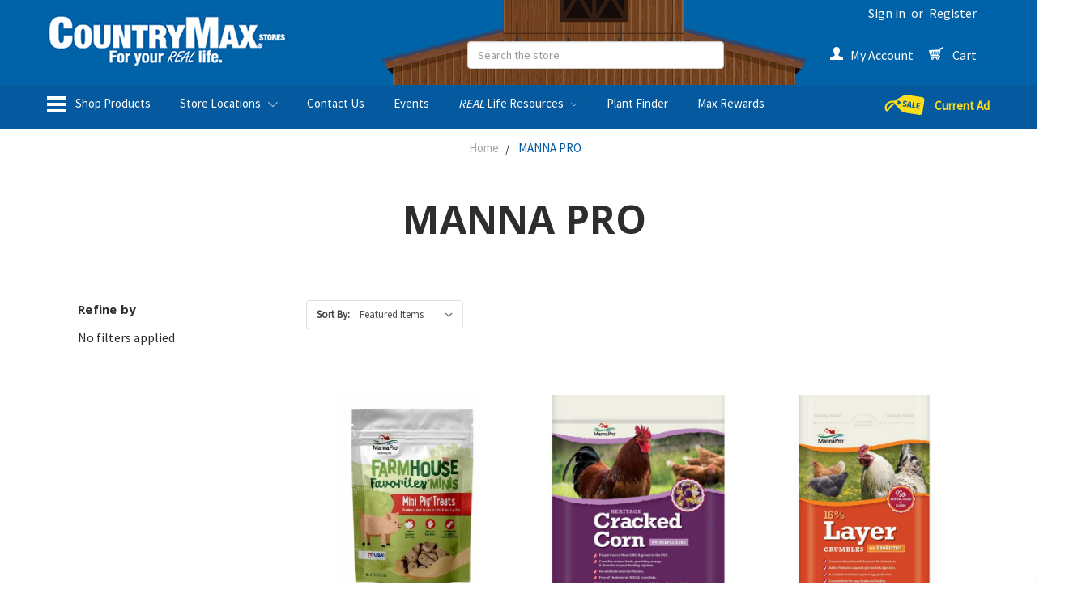

--- FILE ---
content_type: text/html; charset=UTF-8
request_url: https://www.countrymax.com/brands/MANNA-PRO-MILK-PRODUCTS.html
body_size: 44554
content:


<!DOCTYPE html>
<html class="no-js" lang="en">
    <head>
        <title>MANNA PRO Products - CountryMax</title>
        <meta name="keywords" content="pet supplies, dog food, cat food, lawn and garden, wild bird seed, horse feed"><link rel='canonical' href='https://www.countrymax.com/brands/MANNA-PRO-MILK-PRODUCTS.html' /><meta name='platform' content='bigcommerce.stencil' />
        
                <link rel="next" href="/brands/MANNA-PRO-MILK-PRODUCTS.html?page=2">

        <link href="https://cdn11.bigcommerce.com/s-vmvni2zq0j/product_images/icon.fw.png?t=1506109247" rel="shortcut icon">
        <meta name="viewport" content="width=device-width, initial-scale=1, maximum-scale=1">
        <link data-stencil-stylesheet href="https://cdn11.bigcommerce.com/s-vmvni2zq0j/stencil/9c3b4a40-d75c-013d-5224-6254164ec660/e/94a468c0-c013-013e-d85c-2ef3a353971e/css/theme-3f004a30-d550-013e-e584-4ea0a5dcd80a.css" rel="stylesheet">
        <link data-stencil-stylesheet href="https://cdn11.bigcommerce.com/s-vmvni2zq0j/stencil/9c3b4a40-d75c-013d-5224-6254164ec660/e/94a468c0-c013-013e-d85c-2ef3a353971e/css/cmaxCustom-3f004a30-d550-013e-e584-4ea0a5dcd80a.css" rel="stylesheet">
        <link href="https://fonts.googleapis.com/css?family=Nunito:400,300%7COswald:300%7CSource+Sans+Pro:400%7COpen+Sans:700&display=swap" rel="stylesheet">
        <script src="https://cdn11.bigcommerce.com/s-vmvni2zq0j/stencil/9c3b4a40-d75c-013d-5224-6254164ec660/e/94a468c0-c013-013e-d85c-2ef3a353971e/modernizr-custom.js"></script>

        <!-- Start Tracking Code for analytics_facebook -->

<script>
!function(f,b,e,v,n,t,s){if(f.fbq)return;n=f.fbq=function(){n.callMethod?n.callMethod.apply(n,arguments):n.queue.push(arguments)};if(!f._fbq)f._fbq=n;n.push=n;n.loaded=!0;n.version='2.0';n.queue=[];t=b.createElement(e);t.async=!0;t.src=v;s=b.getElementsByTagName(e)[0];s.parentNode.insertBefore(t,s)}(window,document,'script','https://connect.facebook.net/en_US/fbevents.js');

fbq('set', 'autoConfig', 'false', '569668713559836');
fbq('dataProcessingOptions', ['LDU'], 0, 0);
fbq('init', '569668713559836', {"external_id":"90af90ce-ce34-42e1-bb4e-8599b3b2d0bd"});
fbq('set', 'agent', 'bigcommerce', '569668713559836');

function trackEvents() {
    var pathName = window.location.pathname;

    fbq('track', 'PageView', {}, "");

    // Search events start -- only fire if the shopper lands on the /search.php page
    if (pathName.indexOf('/search.php') === 0 && getUrlParameter('search_query')) {
        fbq('track', 'Search', {
            content_type: 'product_group',
            content_ids: [],
            search_string: getUrlParameter('search_query')
        });
    }
    // Search events end

    // Wishlist events start -- only fire if the shopper attempts to add an item to their wishlist
    if (pathName.indexOf('/wishlist.php') === 0 && getUrlParameter('added_product_id')) {
        fbq('track', 'AddToWishlist', {
            content_type: 'product_group',
            content_ids: []
        });
    }
    // Wishlist events end

    // Lead events start -- only fire if the shopper subscribes to newsletter
    if (pathName.indexOf('/subscribe.php') === 0 && getUrlParameter('result') === 'success') {
        fbq('track', 'Lead', {});
    }
    // Lead events end

    // Registration events start -- only fire if the shopper registers an account
    if (pathName.indexOf('/login.php') === 0 && getUrlParameter('action') === 'account_created') {
        fbq('track', 'CompleteRegistration', {}, "");
    }
    // Registration events end

    

    function getUrlParameter(name) {
        var cleanName = name.replace(/[\[]/, '\[').replace(/[\]]/, '\]');
        var regex = new RegExp('[\?&]' + cleanName + '=([^&#]*)');
        var results = regex.exec(window.location.search);
        return results === null ? '' : decodeURIComponent(results[1].replace(/\+/g, ' '));
    }
}

if (window.addEventListener) {
    window.addEventListener("load", trackEvents, false)
}
</script>
<noscript><img height="1" width="1" style="display:none" alt="null" src="https://www.facebook.com/tr?id=569668713559836&ev=PageView&noscript=1&a=plbigcommerce1.2&eid="/></noscript>

<!-- End Tracking Code for analytics_facebook -->

<!-- Start Tracking Code for analytics_googleanalytics -->

<script src="https://ajax.googleapis.com/ajax/libs/jquery/3.2.1/jquery.min.js"></script>
<!-- Start Rebillia Code
<div id='rebillia_overlay' style="z-index:-1; display:none;"></div><script type="text/javascript">var currentcustomeremail = '%%GLOBAL_CurrentCustomerEmail%%';var shopPath = '%%GLOBAL_ShopPathSSL%%';var domainName = 'https://app.rebillia.com';var domainURL = 'https://app.rebillia.com/';var appClientId = "ageychj33ynffm8otcbd88hxt9spicx";var rebpostxmlhttpURL = 'https://app.rebillia.com/login/customers';var rebxmlhttpUrl = 'https://app.rebillia.com/login/customers/';var date = new Date();date.setTime(date.getTime()+(30*60*1000));var expires = "; expires="+date.toGMTString();$(document).ready(function(){var matches=window.location.href.match(/[^\/]+$/);if (matches && matches.length) {var vec=(matches[0].split('.'));if (vec[0] == 'account' || vec[0] == 'checkout'  || vec[0] == 'finishorder'){$.getScript(domainName+"/js/embed-"+ vec[0] +".js");}}});function customerJWT(bc_email) {var xmlhttp = new XMLHttpRequest();xmlhttp.onreadystatechange = function() {if (xmlhttp.readyState == 4 ) {if (xmlhttp.status == 200) {var rebxmlhttp = new XMLHttpRequest();rebxmlhttp.onreadystatechange = function() {if (rebxmlhttp.readyState == 4 ) {if (rebxmlhttp.status == 200) {console.log('Rebillia Message. Authentication Success');var data = JSON.parse(rebxmlhttp.responseText);document.cookie ="rebillia_token="+data.token+expires+"; path=/";}else if (rebxmlhttp.status == 404) {console.log('Rebillia Message. Token Error');}else {console.log('Rebillia Message. Authentication Failed');}}};rebxmlhttp.open("GET", rebxmlhttpUrl+xmlhttp.responseText, true);rebxmlhttp.withCredentials = true;rebxmlhttp.send();} else if (xmlhttp.status == 404) {var rebpostxmlhttp = new XMLHttpRequest();rebpostxmlhttp.onreadystatechange = function() {if (rebpostxmlhttp.readyState == 4 ) {if (rebpostxmlhttp.status == 200) {console.log('Rebillia Message. Authentication Success. Customer login successfully.');var data = JSON.parse(rebpostxmlhttp.responseText);document.cookie ="rebillia_token="+data.token+expires+"; path=/";}}};params="bc_email="+bc_email;rebpostxmlhttp.open("POST", rebpostxmlhttpURL, true);rebpostxmlhttp.setRequestHeader("Content-type", "application/x-www-form-urlencoded");rebpostxmlhttp.withCredentials = true;rebpostxmlhttp.send(params);} else {console.log('Rebillia Message. Something went wrong');}}};xmlhttp.open("GET", "/customer/current.jwt?app_client_id="+appClientId, true);xmlhttp.send();
if($('.CartContents:contains("Send every")').length > 0){$('.ProviderNamecheckout_paypalexpress').hide();$('#uniform-checkout_provider_checkout_paypalexpress').hide();}}</script><script type="text/javascript">$(document).ready(function() {$(document).on('DOMNodeInserted', function() {if($('.productView-info:contains("Send every")').length > 0){$('.previewCartCheckout-additionalCheckoutButtons').hide();}});if($('.definitionList:contains("Send every")').length > 0){$('.cart-additionalCheckoutButtons').hide();}$.ajax({url: "/cart.php",success: function(result) {cart_htmlPage = $(result);cart_items_found = $('.cart-item', cart_htmlPage);$(cart_items_found).each(function(i, el) {itemDesc = $(this).find('.definitionList-value').text();if (itemDesc.indexOf('Send every')  !== -1) {$('#CheckoutGuestForm p').text("We found a subscription product in your cart. You must be logged in to successfully purchase a subscription.");$('#CheckoutGuestForm p').next().hide();$('#CheckoutGuestForm').append('<a href="/login.php?action=create_account" class="btn">Create An Account</a>');}});}});});</script>
End Rebillia Code -->

<script type="text/javascript">
//<![CDATA[
var _gaq = _gaq || [];
_gaq.push(["_setAccount", "UA-12016778-1"]);
_gaq.push(["_trackPageview"]);

(function() {
  var ga = document.createElement('script'); ga.type = 'text/javascript'; ga.async = true;
  ga.src = ('https:' == document.location.protocol ? 'https://' : 'http://') + 'stats.g.doubleclick.net/dc.js';
  var s = document.getElementsByTagName('script')[0]; s.parentNode.insertBefore(ga, s);
})();

//]]>
</script>
<script>
    (function(i,s,o,g,r,a,m){i['GoogleAnalyticsObject']=r;i[r]=i[r]||function(){
    (i[r].q=i[r].q||[]).push(arguments)},i[r].l=1*new Date();a=s.createElement(o),
    m=s.getElementsByTagName(o)[0];a.async=1;a.src=g;m.parentNode.insertBefore(a,m)
    })(window,document,'script','//www.google-analytics.com/analytics.js','ga');

    ga('create', 'UA-12016778-1', 'countrymax.com');
    ga('send', 'pageview');
    ga('require', 'ecommerce', 'ecommerce.js');

    function trackEcommerce() {
    this._addTrans = addTrans;
    this._addItem = addItems;
    this._trackTrans = trackTrans;
    }
    function addTrans(orderID,store,total,tax,shipping,city,state,country) {
    ga('ecommerce:addTransaction', {
        'id': orderID,
        'affiliation': store,
        'revenue': total,
        'tax': tax,
        'shipping': shipping,
        'city': city,
        'state': state,
        'country': country
    });
    }
    function addItems(orderID,sku,product,variation,price,qty) {
    ga('ecommerce:addItem', {
        'id': orderID,
        'sku': sku,
        'name': product,
        'category': variation,
        'price': price,
        'quantity': qty
    });
    }
    function trackTrans() {
        ga('ecommerce:send');
    }
    var pageTracker = new trackEcommerce();
</script>

<!-- End Tracking Code for analytics_googleanalytics -->

<!-- Start Tracking Code for analytics_siteverification -->

<meta name="google-site-verification" content="forksDZysvb0sCQuTvjO0ovo_WPn5WCegpUTJEcdP8c" />

<!-- End Tracking Code for analytics_siteverification -->

<!-- Start Tracking Code for analytics_visualwebsiteoptimizer -->

<!-- Rebillia On Optimized -->
<script src="https://ajax.googleapis.com/ajax/libs/jquery/3.2.1/jquery.min.js"></script>
<script id="rebillia-platform--customer-panel" src="https://app.rebillia.com/js/embed-account.js?environment=live&consoleIsEnabled=1"></script>
<script type="text/javascript" src="https://js.authorize.net/v1/Accept.js" charset="utf-8"></script>
<!-- End Rebillia On Optimized -->

<script type="text/javascript">

function rebilliaCheckSubscription() {

fetch('/api/storefront/cart?includes=consignments.availableShippingOptions', { credentials: 'include' }).then(function (response) { return response.json(); }).then(function (cartJson) { if (cartJson[0]){ return cartJson[0].id; } else { return false; } }).catch(function (error) {(rebilliaSettings.consoleIsEnabled ? console.log('Rebillia Platform Message - There was an error when trying to fetch /api/storefront/cart ', error) : '');}).then(function (cartId) { return new Promise(function(resolve) {$.ajax({url: 'https://app.rebillia.com/checkcartitems',data: { 'cart_id': cartId },dataType: "json",type: 'GET',xhrFields: { withCredentials: true },crossDomain: true,success: function (response) {resolve(response.data);return},error: function () {return}});})
.then(function(data){
if(data.cart_has_subscription === 1){
console.log("11111");
$('.cart-additionalCheckoutButtons').hide();
$('.previewCartCheckout-additionalCheckoutButtons').hide();
}

});
});
}

$(document).ready(function(){
var RbSubCheck;
rebilliaCheckSubscription();

$(document).on('DOMNodeInserted', function() {
$('.swal2-confirm').on('click touchstart',function(){
location.reload();
});
});

$('#form-action-addToCart').on('click touchstart',function(){
setTimeout(function(){
rebilliaCheckSubscription();
},1500);
});

});

</script>

<!-- End Tracking Code for analytics_visualwebsiteoptimizer -->


<script type="text/javascript" src="https://checkout-sdk.bigcommerce.com/v1/loader.js" defer></script>
<script type="text/javascript">
var BCData = {};
</script>
<script src='https://www.powr.io/powr.js?external-type=bigcommerce' async></script><script type="module" defer>
var pmatches=window.location.href.match(/[^\/]+$/);
if (pmatches && pmatches.length) {
	var plink=(pmatches[0].split('.'));
	if (plink[0] == 'Christmas-Spirit-contest'){
       var docbody = document.getElementsByTagName("body")[0];
       let snowdiv = document.createElement('div');
       snowdiv.id = 'snow';
       docbody.insertBefore(snowdiv, docbody.firstChild);
       import('https://cdn11.bigcommerce.com/s-vmvni2zq0j/product_images/cmax_theme/snowinit.js');
    }    
}
</script><script src="https://appdevelopergroup.co/apps/bc_findastore/js/stores.js?shop=4fbec8675a4374830d83dec24283dc79"></script><!-- Global site tag (gtag.js) - Google Ads: AW-1028509447 -->
<script async src="https://www.googletagmanager.com/gtag/js?id=AW-1028509447"></script>
<script>
    window.addEventListener("load", (event) => {
        window.dataLayer = window.dataLayer || [];
        function gtag(){dataLayer.push(arguments);}
        gtag('js', new Date());

        gtag('config', 'AW-1028509447');
        gtag('set', 'developer_id.dMjk3Nj', true);
    });
</script>
<!-- GA4 Code Start: View Product Content -->
<script>
</script>
<!-- Google Tag Manager -->
<script>(function(w,d,s,l,i){w[l]=w[l]||[];w[l].push({'gtm.start':
new Date().getTime(),event:'gtm.js'});var f=d.getElementsByTagName(s)[0],
j=d.createElement(s),dl=l!='dataLayer'?'&l='+l:'';j.async=true;j.src=
'https://www.googletagmanager.com/gtm.js?id='+i+dl;f.parentNode.insertBefore(j,f);
})(window,document,'script','dataLayer','GTM-MB33BR3S');</script>
<!-- End Google Tag Manager --><script>
    const customerType = "" || "Online";
</script>
<script>
  function applyMaxRewardsPricing() {
    const customerType = window.customerType || "" || "Online";
    if (customerType !== "Max Rewards") {
        let maxRewardSale = container?.querySelector('.dfd-card-price--sale.dfd-card-max-reward-sale-price');
        if (maxRewardSale && !maxRewardSale.getAttribute('data-value')) {
            maxRewardSale?.classList.remove('dfd-card-price--sale');
        }
        return;
    }
      
    const dfProducts = document.getElementsByClassName('mx-custom-price');

    for (let i = 0; i < dfProducts.length; i++) {
      const container = dfProducts[i];
      const maxRewardSale = container?.querySelector('.dfd-card-price--sale.dfd-card-max-reward-sale-price');
      const maxRewardPrice = container?.querySelector('.dfd-card-price.dfd-card-max-reward-price');
      const regularSale = container?.querySelector('.dfd-card-price--sale.dfd-card-online-sale-price');
      const regularPrice = container?.querySelector('.dfd-card-price.dfd-card-online-price');

      const hasMaxRewardSaleText = maxRewardSale?.innerText.trim();
      const hasMaxRewardPriceText = maxRewardPrice?.innerText.trim();
      const isMaxRewardSaleEmpty = !maxRewardSale?.getAttribute('data-value')?.trim();

      if (hasMaxRewardSaleText || hasMaxRewardPriceText) {
        if (maxRewardPrice) {
          maxRewardPrice.classList.remove('dfd-hidden');

          if (maxRewardSale && !isMaxRewardSaleEmpty) {
            maxRewardSale.classList.remove('dfd-hidden');
          } else if (isMaxRewardSaleEmpty) {
            maxRewardSale?.classList.remove('dfd-card-price--sale');
          }
        } else if (isMaxRewardSaleEmpty) {
          maxRewardSale?.classList.remove('dfd-card-price--sale');
        }

        if (maxRewardPrice) {
          regularPrice?.classList.add('dfd-hidden');
          regularSale?.classList.add('dfd-hidden');
          regularSale?.classList.remove('dfd-card-price--sale');
        } else if (isMaxRewardSaleEmpty) {
          maxRewardSale?.classList.remove('dfd-card-price--sale');
        }
      } else if (isMaxRewardSaleEmpty) {
        maxRewardSale?.classList.remove('dfd-card-price--sale');
      }
    }
  }

  document.addEventListener('DOMContentLoaded', function () {
    // Initial run (in case the cards are already on page)
    applyMaxRewardsPricing();
      
    document.addEventListener("doofinder.layer.load", () => {
    	applyMaxRewardsPricing();
	});
      
    document.addEventListener("doofinder.layer.update", () => {
    	applyMaxRewardsPricing();
    });
    document.addEventListener("doofinder.layer.loaded", () => {
    	applyMaxRewardsPricing();
	});
	document.addEventListener("doofinder.layer.resultsReceived", () => {
    	applyMaxRewardsPricing();
	});
    document.addEventListener("doofinder.carousel.load", () => {
    	applyMaxRewardsPricing();
    });
  });

</script>


 <script data-cfasync="false" src="https://microapps.bigcommerce.com/bodl-events/1.9.4/index.js" integrity="sha256-Y0tDj1qsyiKBRibKllwV0ZJ1aFlGYaHHGl/oUFoXJ7Y=" nonce="" crossorigin="anonymous"></script>
 <script data-cfasync="false" nonce="">

 (function() {
    function decodeBase64(base64) {
       const text = atob(base64);
       const length = text.length;
       const bytes = new Uint8Array(length);
       for (let i = 0; i < length; i++) {
          bytes[i] = text.charCodeAt(i);
       }
       const decoder = new TextDecoder();
       return decoder.decode(bytes);
    }
    window.bodl = JSON.parse(decodeBase64("[base64]"));
 })()

 </script>

<script nonce="">
(function () {
    var xmlHttp = new XMLHttpRequest();

    xmlHttp.open('POST', 'https://bes.gcp.data.bigcommerce.com/nobot');
    xmlHttp.setRequestHeader('Content-Type', 'application/json');
    xmlHttp.send('{"store_id":"999426420","timezone_offset":"-4.0","timestamp":"2026-01-18T08:09:45.16163100Z","visit_id":"10480ee0-f713-42c0-8b68-d74a0238dc0f","channel_id":1}');
})();
</script>

        
        
        
        
        
        <!-- snippet location htmlhead -->
    </head>
    <body>
        <!-- snippet location header -->
        <div class="icons-svg-sprite"><svg xmlns="http://www.w3.org/2000/svg"><defs> <path id="stumbleupon-path-1" d="M0,0.0749333333 L31.9250667,0.0749333333 L31.9250667,31.984 L0,31.984"/> </defs><symbol viewBox="0 0 24 24" id="icon-add"><path d="M19 13h-6v6h-2v-6H5v-2h6V5h2v6h6v2z"/></symbol><symbol viewBox="0 0 36 36" id="icon-arrow-down"> <path d="M16.5 6v18.26l-8.38-8.38-2.12 2.12 12 12 12-12-2.12-2.12-8.38 8.38v-18.26h-3z"/> </symbol><symbol viewBox="0 0 12 8" id="icon-chevron-down"><path d="M6 6.174l5.313-4.96.23-.214.457.427-.23.214-5.51 5.146L6.03 7 6 6.972 5.97 7l-.23-.214L.23 1.64 0 1.428.458 1l.23.214L6 6.174z" stroke-linecap="square" fill-rule="evenodd"/></symbol><symbol viewBox="0 0 24 24" id="icon-chevron-left"><path d="M15.41 7.41L14 6l-6 6 6 6 1.41-1.41L10.83 12z"/></symbol><symbol viewBox="0 0 24 24" id="icon-chevron-right"><path d="M10 6L8.59 7.41 13.17 12l-4.58 4.59L10 18l6-6z"/></symbol><symbol viewBox="0 0 24 24" id="icon-close"><path d="M19 6.41L17.59 5 12 10.59 6.41 5 5 6.41 10.59 12 5 17.59 6.41 19 12 13.41 17.59 19 19 17.59 13.41 12z"/></symbol><symbol viewBox="0 0 28 28" id="icon-envelope"> <path d="M0 23.5v-12.406q0.688 0.766 1.578 1.359 5.656 3.844 7.766 5.391 0.891 0.656 1.445 1.023t1.477 0.75 1.719 0.383h0.031q0.797 0 1.719-0.383t1.477-0.75 1.445-1.023q2.656-1.922 7.781-5.391 0.891-0.609 1.563-1.359v12.406q0 1.031-0.734 1.766t-1.766 0.734h-23q-1.031 0-1.766-0.734t-0.734-1.766zM0 6.844q0-1.219 0.648-2.031t1.852-0.812h23q1.016 0 1.758 0.734t0.742 1.766q0 1.234-0.766 2.359t-1.906 1.922q-5.875 4.078-7.313 5.078-0.156 0.109-0.664 0.477t-0.844 0.594-0.812 0.508-0.898 0.422-0.781 0.141h-0.031q-0.359 0-0.781-0.141t-0.898-0.422-0.812-0.508-0.844-0.594-0.664-0.477q-1.422-1-4.094-2.852t-3.203-2.227q-0.969-0.656-1.828-1.805t-0.859-2.133z"/> </symbol><symbol viewBox="0 0 32 32" id="icon-facebook"> <path d="M2.428 0.41c-0.936 0-1.695 0.753-1.695 1.682v27.112c0 0.929 0.759 1.682 1.695 1.682h14.709v-11.802h-4.002v-4.599h4.002v-3.392c0-3.936 2.423-6.080 5.961-6.080 1.695 0 3.152 0.125 3.576 0.181v4.114l-2.454 0.001c-1.924 0-2.297 0.907-2.297 2.239v2.937h4.59l-0.598 4.599h-3.992v11.802h7.826c0.936 0 1.695-0.753 1.695-1.682v-27.112c0-0.929-0.759-1.682-1.695-1.682h-27.321z"/> </symbol><symbol viewBox="0 0 20 28" id="icon-google"> <path d="M1.734 21.156q0-1.266 0.695-2.344t1.852-1.797q2.047-1.281 6.312-1.563-0.5-0.641-0.742-1.148t-0.242-1.148q0-0.625 0.328-1.328-0.719 0.063-1.062 0.063-2.312 0-3.898-1.508t-1.586-3.82q0-1.281 0.562-2.484t1.547-2.047q1.188-1.031 2.844-1.531t3.406-0.5h6.516l-2.141 1.375h-2.063q1.172 0.984 1.766 2.078t0.594 2.5q0 1.125-0.383 2.023t-0.93 1.453-1.086 1.016-0.922 0.961-0.383 1.031q0 0.562 0.5 1.102t1.203 1.062 1.414 1.148 1.211 1.625 0.5 2.219q0 1.422-0.766 2.703-1.109 1.906-3.273 2.805t-4.664 0.898q-2.063 0-3.852-0.648t-2.695-2.148q-0.562-0.922-0.562-2.047zM4.641 20.438q0 0.875 0.367 1.594t0.953 1.18 1.359 0.781 1.563 0.453 1.586 0.133q0.906 0 1.742-0.203t1.547-0.609 1.141-1.141 0.43-1.703q0-0.391-0.109-0.766t-0.227-0.656-0.422-0.648-0.461-0.547-0.602-0.539-0.57-0.453-0.648-0.469-0.57-0.406q-0.25-0.031-0.766-0.031-0.828 0-1.633 0.109t-1.672 0.391-1.516 0.719-1.070 1.164-0.422 1.648zM6.297 4.906q0 0.719 0.156 1.523t0.492 1.609 0.812 1.445 1.172 1.047 1.508 0.406q0.578 0 1.211-0.258t1.023-0.68q0.828-0.875 0.828-2.484 0-0.922-0.266-1.961t-0.75-2.016-1.313-1.617-1.828-0.641q-0.656 0-1.289 0.305t-1.039 0.82q-0.719 0.922-0.719 2.5z"/> </symbol><symbol viewBox="0 0 32 32" id="icon-instagram"> <path d="M25.522709,13.5369502 C25.7256898,14.3248434 25.8455558,15.1480745 25.8455558,15.9992932 C25.8455558,21.4379334 21.4376507,25.8455558 15.9998586,25.8455558 C10.5623493,25.8455558 6.15416148,21.4379334 6.15416148,15.9992932 C6.15416148,15.1480745 6.27459295,14.3248434 6.4775737,13.5369502 L3.6915357,13.5369502 L3.6915357,27.0764447 C3.6915357,27.7552145 4.24280653,28.3062027 4.92355534,28.3062027 L27.0764447,28.3062027 C27.7571935,28.3062027 28.3084643,27.7552145 28.3084643,27.0764447 L28.3084643,13.5369502 L25.522709,13.5369502 Z M27.0764447,3.6915357 L23.384909,3.6915357 C22.7050083,3.6915357 22.1543028,4.24280653 22.1543028,4.92214183 L22.1543028,8.61509104 C22.1543028,9.29442633 22.7050083,9.84569717 23.384909,9.84569717 L27.0764447,9.84569717 C27.7571935,9.84569717 28.3084643,9.29442633 28.3084643,8.61509104 L28.3084643,4.92214183 C28.3084643,4.24280653 27.7571935,3.6915357 27.0764447,3.6915357 Z M9.84597988,15.9992932 C9.84597988,19.3976659 12.6009206,22.1537374 15.9998586,22.1537374 C19.3987967,22.1537374 22.1543028,19.3976659 22.1543028,15.9992932 C22.1543028,12.6003551 19.3987967,9.84569717 15.9998586,9.84569717 C12.6009206,9.84569717 9.84597988,12.6003551 9.84597988,15.9992932 Z M3.6915357,31.9997173 C1.65296441,31.9997173 0,30.3461875 0,28.3062027 L0,3.6915357 C0,1.6526817 1.65296441,0 3.6915357,0 L28.3084643,0 C30.3473183,0 32,1.6526817 32,3.6915357 L32,28.3062027 C32,30.3461875 30.3473183,31.9997173 28.3084643,31.9997173 L3.6915357,31.9997173 Z" id="instagram-Imported-Layers" sketch:type="MSShapeGroup"/> </symbol><symbol viewBox="0 0 24 24" id="icon-keyboard-arrow-down"><path d="M7.41 7.84L12 12.42l4.59-4.58L18 9.25l-6 6-6-6z"/></symbol><symbol viewBox="0 0 24 24" id="icon-keyboard-arrow-up"><path d="M7.41 15.41L12 10.83l4.59 4.58L18 14l-6-6-6 6z"/></symbol><symbol viewBox="0 0 32 32" id="icon-linkedin"> <path d="M27.2684444,27.2675556 L22.5226667,27.2675556 L22.5226667,19.8408889 C22.5226667,18.0702222 22.4924444,15.792 20.0568889,15.792 C17.5866667,15.792 17.2097778,17.7217778 17.2097778,19.7146667 L17.2097778,27.2675556 L12.4693333,27.2675556 L12.4693333,11.9964444 L17.0186667,11.9964444 L17.0186667,14.0844444 L17.0844444,14.0844444 C17.7173333,12.8835556 19.2657778,11.6177778 21.5742222,11.6177778 C26.3804444,11.6177778 27.2684444,14.7795556 27.2684444,18.8924444 L27.2684444,27.2675556 L27.2684444,27.2675556 Z M7.11822222,9.91022222 C5.59377778,9.91022222 4.36444444,8.67733333 4.36444444,7.15733333 C4.36444444,5.63822222 5.59377778,4.40533333 7.11822222,4.40533333 C8.63644444,4.40533333 9.86844444,5.63822222 9.86844444,7.15733333 C9.86844444,8.67733333 8.63644444,9.91022222 7.11822222,9.91022222 L7.11822222,9.91022222 Z M4.74133333,11.9964444 L9.49244444,11.9964444 L9.49244444,27.2675556 L4.74133333,27.2675556 L4.74133333,11.9964444 Z M29.632,0 L2.36,0 C1.05777778,0 0,1.03288889 0,2.30755556 L0,29.6906667 C0,30.9653333 1.05777778,32 2.36,32 L29.632,32 C30.9368889,32 31.9991111,30.9653333 31.9991111,29.6906667 L31.9991111,2.30755556 C31.9991111,1.03288889 30.9368889,0 29.632,0 L29.632,0 Z" id="linkedin-Fill-4"/> </symbol><symbol viewBox="0 0 70 32" id="icon-logo-american-express"> <path d="M69.102 17.219l0.399 9.094c-0.688 0.313-3.285 1.688-4.26 1.688h-4.788v-0.656c-0.546 0.438-1.549 0.656-2.467 0.656h-15.053v-2.466c0-0.344-0.057-0.344-0.345-0.344h-0.257v2.81h-4.961v-2.924c-0.832 0.402-1.749 0.402-2.581 0.402h-0.544v2.523h-6.050l-1.434-1.656-1.577 1.656h-9.72v-10.781h9.892l1.405 1.663 1.548-1.663h6.652c0.775 0 2.037 0.115 2.581 0.66v-0.66h5.936c0.602 0 1.749 0.115 2.523 0.66v-0.66h8.946v0.66c0.516-0.43 1.433-0.66 2.265-0.66h4.988v0.66c0.546-0.372 1.32-0.66 2.323-0.66h4.578zM34.905 23.871c1.577 0 3.183-0.43 3.183-2.581 0-2.093-1.635-2.523-3.069-2.523h-5.878l-2.38 2.523-2.236-2.523h-7.427v7.67h7.312l2.351-2.509 2.266 2.509h3.556v-2.566h2.322zM46.001 23.556c-0.172-0.23-0.487-0.516-0.946-0.66 0.516-0.172 1.318-0.832 1.318-2.036 0-0.889-0.315-1.377-0.917-1.721-0.602-0.315-1.319-0.372-2.266-0.372h-4.215v7.67h1.864v-2.796h1.978c0.66 0 1.032 0.058 1.319 0.344 0.316 0.373 0.316 1.032 0.316 1.548v0.903h1.836v-1.477c0-0.688-0.058-1.032-0.288-1.405zM53.571 20.373v-1.605h-6.136v7.67h6.136v-1.563h-4.33v-1.549h4.244v-1.548h-4.244v-1.405h4.33zM58.245 26.438c1.864 0 2.926-0.759 2.926-2.393 0-0.774-0.23-1.262-0.545-1.664-0.459-0.372-1.119-0.602-2.151-0.602h-1.004c-0.258 0-0.487-0.057-0.717-0.115-0.201-0.086-0.373-0.258-0.373-0.545 0-0.258 0.058-0.43 0.287-0.602 0.143-0.115 0.373-0.115 0.717-0.115h3.383v-1.634h-3.671c-1.978 0-2.638 1.204-2.638 2.294 0 2.438 2.151 2.322 3.842 2.38 0.344 0 0.544 0.058 0.66 0.173 0.115 0.086 0.23 0.315 0.23 0.544 0 0.201-0.115 0.373-0.23 0.488-0.173 0.115-0.373 0.172-0.717 0.172h-3.555v1.62h3.555zM65.442 26.439c1.864 0 2.924-0.76 2.924-2.394 0-0.774-0.229-1.262-0.544-1.664-0.459-0.372-1.119-0.602-2.151-0.602h-1.003c-0.258 0-0.488-0.057-0.718-0.115-0.201-0.086-0.373-0.258-0.373-0.545 0-0.258 0.115-0.43 0.287-0.602 0.144-0.115 0.373-0.115 0.717-0.115h3.383v-1.634h-3.671c-1.921 0-2.638 1.204-2.638 2.294 0 2.438 2.151 2.322 3.842 2.38 0.344 0 0.544 0.058 0.66 0.174 0.115 0.086 0.229 0.315 0.229 0.544 0 0.201-0.114 0.373-0.229 0.488s-0.373 0.172-0.717 0.172h-3.556v1.62h3.556zM43.966 20.518c0.23 0.115 0.373 0.344 0.373 0.659 0 0.344-0.143 0.602-0.373 0.774-0.287 0.115-0.545 0.115-0.889 0.115l-2.237 0.058v-1.749h2.237c0.344 0 0.659 0 0.889 0.143zM36.108 8.646c-0.287 0.172-0.544 0.172-0.918 0.172h-2.265v-1.692h2.265c0.316 0 0.688 0 0.918 0.114 0.23 0.144 0.344 0.374 0.344 0.718 0 0.315-0.114 0.602-0.344 0.689zM50.789 6.839l1.262 3.039h-2.523zM30.775 25.792l-2.838-3.183 2.838-3.011v6.193zM35.019 20.373c0.66 0 1.090 0.258 1.090 0.918s-0.43 1.032-1.090 1.032h-2.437v-1.95h2.437zM5.773 9.878l1.291-3.039 1.262 3.039h-2.552zM18.905 20.372l4.616 0 2.036 2.237-2.093 2.265h-4.559v-1.549h4.071v-1.548h-4.071v-1.405zM19.077 13.376l-0.545 1.377h-3.24l-0.546-1.319v1.319h-6.222l-0.66-1.749h-1.577l-0.717 1.749h-5.572l2.389-5.649 2.237-5.104h4.789l0.659 1.262v-1.262h5.591l1.262 2.724 1.233-2.724h17.835c0.832 0 1.548 0.143 2.093 0.602v-0.602h4.903v0.602c0.803-0.459 1.864-0.602 3.068-0.602h7.082l0.66 1.262v-1.262h5.218l0.775 1.262v-1.262h5.103v10.753h-5.161l-1.003-1.635v1.635h-6.423l-0.717-1.749h-1.577l-0.717 1.749h-3.355c-1.318 0-2.294-0.316-2.954-0.659v0.659h-7.971v-2.466c0-0.344-0.057-0.402-0.286-0.402h-0.258v2.867h-15.398v-1.377zM43.363 6.409c-0.832 0.831-0.975 1.864-1.004 3.011 0 1.377 0.344 2.266 0.947 2.925 0.659 0.66 1.806 0.86 2.695 0.86h2.151l0.716-1.692h3.843l0.717 1.692h3.727v-5.763l3.47 5.763h2.638v-7.684h-1.892v5.333l-3.24-5.333h-2.839v7.254l-3.096-7.254h-2.724l-2.638 6.050h-0.832c-0.487 0-1.003-0.115-1.262-0.373-0.344-0.402-0.488-1.004-0.488-1.836 0-0.803 0.144-1.405 0.488-1.748 0.373-0.316 0.774-0.431 1.434-0.431h1.749v-1.663h-1.749c-1.262 0-2.265 0.286-2.81 0.889zM39.579 5.52v7.684h1.863v-7.684h-1.863zM31.12 5.52l-0 7.685h1.806v-2.781h1.979c0.66 0 1.090 0.057 1.376 0.315 0.316 0.401 0.258 1.061 0.258 1.491v0.975h1.892v-1.519c0-0.66-0.057-1.004-0.344-1.377-0.172-0.229-0.487-0.488-0.889-0.659 0.516-0.23 1.319-0.832 1.319-2.036 0-0.889-0.373-1.377-0.976-1.75-0.602-0.344-1.262-0.344-2.208-0.344h-4.215zM23.636 5.521v7.685h6.165v-1.577h-4.301v-1.549h4.244v-1.577h-4.244v-1.377h4.301v-1.606h-6.165zM16.124 13.205h1.577l2.695-6.021v6.021h1.864v-7.684h-3.011l-2.265 5.219-2.409-5.219h-2.953v7.254l-3.154-7.254h-2.724l-3.297 7.684h1.978l0.688-1.692h3.871l0.688 1.692h3.756v-6.021z"/> </symbol><symbol viewBox="0 0 95 32" id="icon-logo-discover"> <path d="M50.431 8.059c4.546 0 8.092 3.49 8.092 7.936 0 4.471-3.571 7.961-8.093 7.961-4.638 0-8.115-3.444-8.115-8.051 0-4.334 3.635-7.845 8.115-7.845zM4.362 8.345c4.811 0 8.168 3.133 8.168 7.64 0 2.247-1.028 4.422-2.761 5.864-1.461 1.214-3.126 1.761-5.429 1.761h-4.339v-15.265h4.362zM7.832 19.81c1.027-0.912 1.639-2.379 1.639-3.847 0-1.464-0.612-2.882-1.639-3.798-0.984-0.892-2.146-1.235-4.065-1.235h-0.797v10.096h0.797c1.919 0 3.127-0.367 4.065-1.216zM13.9 23.611v-15.265h2.965v15.265h-2.965zM24.123 14.201c3.378 1.238 4.379 2.338 4.379 4.764 0 2.952-2.166 5.015-5.247 5.015-2.261 0-3.904-0.896-5.271-2.907l1.914-1.856c0.685 1.328 1.825 2.036 3.24 2.036 1.325 0 2.308-0.915 2.308-2.152 0-0.641-0.298-1.189-0.891-1.578-0.297-0.187-0.889-0.46-2.054-0.87-2.784-1.010-3.742-2.085-3.742-4.192 0-2.493 2.055-4.371 4.745-4.371 1.667 0 3.196 0.571 4.473 1.696l-1.549 2.033c-0.778-0.867-1.508-1.233-2.398-1.233-1.28 0-2.213 0.732-2.213 1.694 0 0.821 0.525 1.258 2.307 1.921zM29.438 15.986c0-4.436 3.605-7.985 8.101-7.985 1.278 0 2.352 0.273 3.653 0.935v3.504c-1.233-1.213-2.308-1.717-3.72-1.717-2.787 0-4.976 2.313-4.976 5.241 0 3.092 2.123 5.267 5.112 5.267 1.347 0 2.397-0.48 3.585-1.671v3.504c-1.347 0.638-2.443 0.892-3.72 0.892-4.519 0-8.034-3.478-8.034-7.97zM65.239 18.601l4.11-10.254h3.216l-6.573 15.655h-1.596l-6.46-15.655h3.24zM73.914 23.612v-15.265h8.418v2.585h-5.453v3.388h5.244v2.585h-5.244v4.123h5.453v2.584h-8.418zM94.081 12.852c0 2.336-1.23 3.87-3.469 4.329l4.794 6.43h-3.651l-4.105-6.135h-0.388v6.135h-2.969v-15.265h4.404c3.425 0 5.384 1.645 5.384 4.506zM88.125 15.372c1.9 0 2.903-0.827 2.903-2.359 0-1.486-1.004-2.266-2.856-2.266h-0.911v4.626h0.863z"/> </symbol><symbol viewBox="0 0 54 32" id="icon-logo-mastercard"> <path d="M48.366 15.193c0.6 0 0.9 0.437 0.9 1.282 0 1.281-0.546 2.209-1.337 2.209-0.6 0-0.9-0.436-0.9-1.31 0-1.281 0.573-2.182 1.337-2.182zM38.276 18.275c0-0.655 0.491-1.009 1.472-1.009 0.109 0 0.191 0.027 0.382 0.027-0.027 0.982-0.545 1.636-1.227 1.636-0.382 0-0.628-0.245-0.628-0.655zM26.278 15.848c0 0.082-0 0.192-0 0.327h-1.909c0.164-0.763 0.545-1.173 1.091-1.173 0.518 0 0.818 0.3 0.818 0.845zM38.060 0.002c8.838 0 16.003 7.165 16.003 16.002s-7.165 15.999-16.003 15.999c-3.834 0-7.324-1.344-10.080-3.594 2.102-2.031 3.707-4.567 4.568-7.44h-1.33c-0.833 2.553-2.297 4.807-4.199 6.627-1.892-1.816-3.342-4.078-4.172-6.62h-1.33c0.858 2.856 2.435 5.401 4.521 7.432-2.749 2.219-6.223 3.594-10.036 3.594-8.837 0-16.002-7.163-16.002-15.999s7.164-16.001 16.002-16.001c3.814 0 7.287 1.377 10.036 3.603-2.087 2.023-3.664 4.568-4.521 7.424h1.33c0.83-2.542 2.28-4.804 4.172-6.607 1.903 1.808 3.367 4.060 4.199 6.614h1.33c-0.861-2.872-2.466-5.413-4.568-7.443 2.757-2.249 6.246-3.592 10.080-3.592zM7.217 20.213h1.691l1.336-8.044h-2.672l-1.637 4.99-0.082-4.99h-2.454l-1.336 8.044h1.582l1.037-6.135 0.136 6.135h1.173l2.209-6.189zM14.47 19.477l0.054-0.408 0.382-2.318c0.109-0.736 0.136-0.982 0.136-1.309 0-1.254-0.791-1.909-2.263-1.909-0.627 0-1.2 0.082-2.045 0.327l-0.246 1.473 0.163-0.028 0.246-0.081c0.382-0.109 0.928-0.164 1.418-0.164 0.79 0 1.091 0.164 1.091 0.6 0 0.109 0 0.191-0.055 0.409-0.273-0.027-0.518-0.054-0.709-0.054-1.909 0-2.999 0.927-2.999 2.536 0 1.064 0.627 1.773 1.554 1.773 0.791 0 1.364-0.246 1.8-0.791l-0.027 0.682h1.418l0.027-0.164 0.027-0.246zM17.988 16.314c-0.736-0.327-0.819-0.409-0.819-0.709 0-0.355 0.3-0.519 0.845-0.519 0.328 0 0.791 0.028 1.227 0.082l0.246-1.5c-0.436-0.082-1.118-0.137-1.5-0.137-1.909 0-2.59 1.009-2.563 2.208 0 0.818 0.382 1.391 1.282 1.828 0.709 0.327 0.818 0.436 0.818 0.709 0 0.409-0.3 0.6-0.982 0.6-0.518 0-0.982-0.082-1.527-0.245l-0.246 1.5 0.082 0.027 0.3 0.054c0.109 0.027 0.246 0.055 0.464 0.055 0.382 0.054 0.709 0.054 0.928 0.054 1.8 0 2.645-0.682 2.645-2.181 0-0.9-0.354-1.418-1.2-1.828zM21.75 18.741c-0.409 0-0.573-0.136-0.573-0.464 0-0.082 0-0.164 0.027-0.273l0.463-2.726h0.873l0.218-1.609h-0.873l0.191-0.982h-1.691l-0.737 4.472-0.082 0.518-0.109 0.654c-0.027 0.191-0.055 0.409-0.055 0.573 0 0.954 0.491 1.445 1.364 1.445 0.382 0 0.764-0.055 1.227-0.218l0.218-1.445c-0.109 0.054-0.273 0.054-0.464 0.054zM25.732 18.851c-0.982 0-1.5-0.381-1.5-1.145 0-0.055 0-0.109 0.027-0.191h3.382c0.163-0.682 0.218-1.145 0.218-1.636 0-1.446-0.9-2.373-2.318-2.373-1.718 0-2.973 1.663-2.973 3.899 0 1.936 0.982 2.945 2.89 2.945 0.628 0 1.173-0.082 1.773-0.273l0.273-1.636c-0.6 0.3-1.145 0.409-1.773 0.409zM31.158 15.524h0.109c0.164-0.79 0.382-1.363 0.655-1.881l-0.055-0.027h-0.164c-0.573 0-0.9 0.273-1.418 1.064l0.164-1.009h-1.554l-1.064 6.544h1.718c0.627-4.008 0.791-4.69 1.609-4.69zM36.122 20.133l0.3-1.827c-0.545 0.273-1.036 0.409-1.445 0.409-1.009 0-1.609-0.737-1.609-1.963 0-1.773 0.9-3.027 2.182-3.027 0.491 0 0.928 0.136 1.528 0.436l0.3-1.745c-0.163-0.054-0.218-0.082-0.436-0.163l-0.682-0.164c-0.218-0.054-0.491-0.082-0.791-0.082-2.263 0-3.845 2.018-3.845 4.88 0 2.155 1.146 3.491 3 3.491 0.463 0 0.872-0.082 1.5-0.246zM41.521 19.069l0.355-2.318c0.136-0.736 0.136-0.982 0.136-1.309 0-1.254-0.763-1.909-2.236-1.909-0.627 0-1.2 0.082-2.045 0.327l-0.246 1.473 0.164-0.028 0.218-0.081c0.382-0.109 0.955-0.164 1.446-0.164 0.791 0 1.091 0.164 1.091 0.6 0 0.109-0.027 0.191-0.082 0.409-0.246-0.027-0.491-0.054-0.682-0.054-1.909 0-3 0.927-3 2.536 0 1.064 0.627 1.773 1.555 1.773 0.791 0 1.363-0.246 1.8-0.791l-0.028 0.682h1.418v-0.164l0.027-0.246 0.054-0.327zM43.648 20.214c0.627-4.008 0.791-4.69 1.608-4.69h0.109c0.164-0.79 0.382-1.363 0.655-1.881l-0.055-0.027h-0.164c-0.572 0-0.9 0.273-1.418 1.064l0.164-1.009h-1.554l-1.037 6.544h1.691zM48.829 20.214l1.608 0 1.309-8.044h-1.691l-0.382 2.291c-0.464-0.6-0.955-0.9-1.637-0.9-1.5 0-2.782 1.854-2.782 4.035 0 1.636 0.818 2.7 2.073 2.7 0.627 0 1.118-0.218 1.582-0.709zM11.306 18.279c0-0.655 0.492-1.009 1.447-1.009 0.136 0 0.218 0.027 0.382 0.027-0.027 0.982-0.518 1.636-1.228 1.636-0.382 0-0.6-0.245-0.6-0.655z"/> </symbol><symbol viewBox="0 0 57 32" id="icon-logo-paypal"> <path d="M47.11 10.477c2.211-0.037 4.633 0.618 4.072 3.276l-1.369 6.263h-3.159l0.211-0.947c-1.72 1.712-6.038 1.821-5.335-2.111 0.491-2.294 2.878-3.023 6.423-3.023 0.246-1.020-0.457-1.274-1.65-1.238s-2.633 0.437-3.089 0.655l0.281-2.293c0.913-0.182 2.106-0.583 3.615-0.583zM47.32 16.885c0.069-0.291 0.106-0.547 0.176-0.838h-0.773c-0.596 0-1.579 0.146-1.931 0.765-0.456 0.728 0.177 1.348 0.878 1.311 0.807-0.037 1.474-0.401 1.65-1.238zM53.883 8h3.242l-2.646 12.016h-3.209zM39.142 8.037c1.689 0 3.729 1.274 3.131 4.077-0.528 2.476-2.498 3.933-4.89 3.933h-2.428l-0.879 3.969h-3.412l2.603-11.979h5.874zM39.037 12.114c0.211-0.911-0.317-1.638-1.197-1.638h-1.689l-0.704 3.277h1.583c0.88 0 1.795-0.728 2.006-1.638zM16.346 10.476c2.184-0.037 4.611 0.618 4.056 3.276l-1.352 6.262h-3.155l0.208-0.947c-1.664 1.712-5.929 1.821-5.235-2.111 0.486-2.294 2.844-3.023 6.345-3.023 0.208-1.020-0.485-1.274-1.664-1.238s-2.601 0.437-3.017 0.655l0.277-2.293c0.867-0.182 2.046-0.583 3.537-0.583zM16.589 16.885c0.035-0.291 0.104-0.547 0.173-0.838h-0.797c-0.555 0-1.525 0.146-1.872 0.765-0.451 0.728 0.138 1.348 0.832 1.311 0.797-0.037 1.491-0.401 1.664-1.238zM28.528 10.648l3.255-0-7.496 13.351h-3.528l2.306-3.925-1.289-9.426h3.156l0.508 5.579zM8.499 8.036c1.728 0 3.738 1.274 3.139 4.077-0.529 2.476-2.504 3.933-4.867 3.933h-2.468l-0.847 3.969h-3.456l2.609-11.979h5.89zM8.393 12.114c0.247-0.911-0.317-1.638-1.164-1.638h-1.693l-0.741 3.277h1.623c0.882 0 1.763-0.728 1.975-1.638z"/> </symbol><symbol viewBox="0 0 49 32" id="icon-logo-visa"> <path d="M14.059 10.283l4.24-0-6.302 15.472-4.236 0.003-3.259-12.329c2.318 0.952 4.379 3.022 5.219 5.275l0.42 2.148zM17.416 25.771l2.503-15.501h4.001l-2.503 15.501h-4.002zM31.992 16.494c2.31 1.106 3.375 2.444 3.362 4.211-0.032 3.217-2.765 5.295-6.97 5.295-1.796-0.020-3.526-0.394-4.459-0.826l0.56-3.469 0.515 0.246c1.316 0.579 2.167 0.814 3.769 0.814 1.151 0 2.385-0.476 2.396-1.514 0.007-0.679-0.517-1.165-2.077-1.924-1.518-0.74-3.53-1.983-3.505-4.211 0.024-3.012 2.809-5.116 6.765-5.116 1.55 0 2.795 0.339 3.586 0.651l-0.542 3.36-0.359-0.178c-0.74-0.314-1.687-0.617-2.995-0.595-1.568 0-2.293 0.689-2.293 1.333-0.010 0.728 0.848 1.204 2.246 1.923zM46.199 10.285l3.239 15.49h-3.714s-0.368-1.782-0.488-2.322c-0.583 0-4.667-0.008-5.125-0.008-0.156 0.42-0.841 2.331-0.841 2.331h-4.205l5.944-14.205c0.419-1.011 1.138-1.285 2.097-1.285h3.093zM41.263 20.274c0.781 0 2.698 0 3.322 0-0.159-0.775-0.927-4.474-0.927-4.474l-0.27-1.337c-0.202 0.581-0.554 1.52-0.531 1.479 0 0-1.262 3.441-1.594 4.332zM9.723 18.702c-1.648-4.573-5.284-6.991-9.723-8.109l0.053-0.322h6.453c0.87 0.034 1.573 0.326 1.815 1.308z"/> </symbol><symbol viewBox="0 0 34 32" id="icon-pinterest"> <path d="M1.356 15.647c0 6.24 3.781 11.6 9.192 13.957-0.043-1.064-0.008-2.341 0.267-3.499 0.295-1.237 1.976-8.303 1.976-8.303s-0.491-0.973-0.491-2.411c0-2.258 1.319-3.945 2.962-3.945 1.397 0 2.071 1.041 2.071 2.288 0 1.393-0.895 3.477-1.356 5.408-0.385 1.616 0.817 2.935 2.424 2.935 2.909 0 4.869-3.708 4.869-8.101 0-3.34-2.267-5.839-6.39-5.839-4.658 0-7.56 3.447-7.56 7.297 0 1.328 0.394 2.264 1.012 2.989 0.284 0.333 0.324 0.467 0.221 0.849-0.074 0.28-0.243 0.955-0.313 1.223-0.102 0.386-0.417 0.524-0.769 0.381-2.145-0.869-3.145-3.201-3.145-5.822 0-4.329 3.679-9.519 10.975-9.519 5.863 0 9.721 4.21 9.721 8.729 0 5.978-3.349 10.443-8.285 10.443-1.658 0-3.217-0.889-3.751-1.899 0 0-0.892 3.511-1.080 4.189-0.325 1.175-0.963 2.349-1.546 3.264 1.381 0.405 2.84 0.625 4.352 0.625 8.48 0 15.355-6.822 15.355-15.238s-6.876-15.238-15.355-15.238c-8.48 0-15.356 6.822-15.356 15.238z"/> </symbol><symbol viewBox="0 0 26 28" id="icon-print"> <path d="M0 21.5v-6.5q0-1.234 0.883-2.117t2.117-0.883h1v-8.5q0-0.625 0.438-1.062t1.062-0.438h10.5q0.625 0 1.375 0.313t1.188 0.75l2.375 2.375q0.438 0.438 0.75 1.188t0.313 1.375v4h1q1.234 0 2.117 0.883t0.883 2.117v6.5q0 0.203-0.148 0.352t-0.352 0.148h-3.5v2.5q0 0.625-0.438 1.062t-1.062 0.438h-15q-0.625 0-1.062-0.438t-0.438-1.062v-2.5h-3.5q-0.203 0-0.352-0.148t-0.148-0.352zM6 24h14v-4h-14v4zM6 14h14v-6h-2.5q-0.625 0-1.062-0.438t-0.438-1.062v-2.5h-10v10zM22 15q0 0.406 0.297 0.703t0.703 0.297 0.703-0.297 0.297-0.703-0.297-0.703-0.703-0.297-0.703 0.297-0.297 0.703z"/> </symbol><symbol viewBox="0 0 24 24" id="icon-remove"><path d="M19 13H5v-2h14v2z"/></symbol><symbol viewBox="0 0 32 32" id="icon-rss"> <path d="M-0.465347858,2.01048219 C-0.465347858,2.01048219 28.7009958,0.574406533 31,31.3201126 L25.1092027,31.3201126 C25.1092027,31.3201126 26.2597741,8.90749482 -0.465347858,6.89506416 L-0.465347858,2.01048219 L-0.465347858,2.01048219 Z M-0.465347858,12.2127144 C-0.465347858,12.2127144 16.6328276,11.6363594 19.9369779,31.3201126 L14.0472499,31.3201126 C14.0472499,31.3201126 13.3297467,19.6839434 -0.465347858,17.0940884 L-0.465347858,12.2127144 L-0.465347858,12.2127144 Z M2.73614917,25.0304648 C4.79776783,25.0304648 6.47229834,26.7007181 6.47229834,28.766614 C6.47229834,30.8282326 4.79776783,32.5016938 2.73614917,32.5016938 C0.6723919,32.5016938 -1,30.8293019 -1,28.766614 C-1,26.7017874 0.6723919,25.0304648 2.73614917,25.0304648 Z" id="rss-Shape"/> </symbol><symbol viewBox="0 0 26 28" id="icon-star"> <path d="M0 10.109q0-0.578 0.875-0.719l7.844-1.141 3.516-7.109q0.297-0.641 0.766-0.641t0.766 0.641l3.516 7.109 7.844 1.141q0.875 0.141 0.875 0.719 0 0.344-0.406 0.75l-5.672 5.531 1.344 7.812q0.016 0.109 0.016 0.313 0 0.328-0.164 0.555t-0.477 0.227q-0.297 0-0.625-0.187l-7.016-3.687-7.016 3.687q-0.344 0.187-0.625 0.187-0.328 0-0.492-0.227t-0.164-0.555q0-0.094 0.031-0.313l1.344-7.812-5.688-5.531q-0.391-0.422-0.391-0.75z"/> </symbol><symbol viewBox="0 0 32 32" id="icon-stumbleupon">  <mask id="stumbleupon-mask-2" sketch:name="Clip 2"> <use xlink:href="#stumbleupon-path-1"/> </mask> <path d="M31.9250667,16.0373333 C31.9250667,24.8533333 24.7784,32 15.9624,32 C7.14666667,32 0,24.8533333 0,16.0373333 C0,7.2216 7.14666667,0.0749333333 15.9624,0.0749333333 C24.7784,0.0749333333 31.9250667,7.2216 31.9250667,16.0373333 Z M21.9205547,16.3600826 L21.9205547,18.9857015 C21.9205547,19.5214765 21.494073,19.9558236 20.968,19.9558236 C20.441927,19.9558236 20.0154453,19.5214765 20.0154453,18.9857015 L20.0154453,16.4101275 L18.1823358,16.9675798 L16.9525547,16.3839008 L16.9525547,18.9383327 C16.9717372,21.1844666 18.7659562,23 20.976146,23 C23.1984234,23 25,21.1651979 25,18.9019364 L25,16.3600826 L21.9205547,16.3600826 Z M16.9525547,14.2429415 L18.1823358,14.8266205 L20.0154453,14.2691683 L20.0154453,12.9736203 C19.9505401,10.7684323 18.1810219,9 16,9 C13.8268613,9 12.0618102,10.7555866 11.9845547,12.9492669 L11.9845547,18.8684839 C11.9845547,19.404259 11.558073,19.8386061 11.032,19.8386061 C10.505927,19.8386061 10.0794453,19.404259 10.0794453,18.8684839 L10.0794453,16.3600826 L7,16.3600826 L7,18.9019364 C7,21.1651979 8.80131387,23 11.0235912,23 C13.2264234,23 15.0119708,21.1965095 15.0429781,18.9608128 L15.0474453,13.114656 C15.0474453,12.578881 15.473927,12.1445339 16,12.1445339 C16.526073,12.1445339 16.9525547,12.578881 16.9525547,13.114656 L16.9525547,14.2429415 Z" id="stumbleupon-Fill-1" sketch:type="MSShapeGroup" mask="url(#stumbleupon-mask-2)"/> </symbol><symbol viewBox="0 0 32 32" id="icon-tumblr"> <path d="M23.852762,25.5589268 C23.2579209,25.8427189 22.1195458,26.089634 21.2697728,26.1120809 C18.7092304,26.1810247 18.2121934,24.3131275 18.1897466,22.9566974 L18.1897466,12.9951133 L24.6159544,12.9951133 L24.6159544,8.15140729 L18.2137967,8.15140729 L18.2137967,0 L13.5256152,0 C13.4486546,0 13.3139736,0.0673405008 13.2963368,0.238898443 C13.0221648,2.73370367 11.8533261,7.11243957 7,8.86168924 L7,12.9951133 L10.2387574,12.9951133 L10.2387574,23.4521311 C10.2387574,27.0307977 12.8794671,32.1166089 19.8508122,31.9979613 C22.2013164,31.9578777 24.8131658,30.9718204 25.3919735,30.1236507 L23.852762,25.5589268"/> </symbol><symbol viewBox="0 0 43 32" id="icon-twitter"> <path d="M36.575 5.229c1.756-0.952 3.105-2.46 3.74-4.257-1.644 0.882-3.464 1.522-5.402 1.867-1.551-1.495-3.762-2.429-6.209-2.429-4.697 0-8.506 3.445-8.506 7.694 0 0.603 0.075 1.19 0.22 1.753-7.069-0.321-13.337-3.384-17.532-8.039-0.732 1.136-1.152 2.458-1.152 3.868 0 2.669 1.502 5.024 3.784 6.404-1.394-0.040-2.706-0.386-3.853-0.962-0.001 0.032-0.001 0.064-0.001 0.097 0 3.728 2.932 6.837 6.823 7.544-0.714 0.176-1.465 0.27-2.241 0.27-0.548 0-1.081-0.048-1.6-0.138 1.083 3.057 4.224 5.281 7.946 5.343-2.911 2.064-6.579 3.294-10.564 3.294-0.687 0-1.364-0.036-2.029-0.108 3.764 2.183 8.235 3.457 13.039 3.457 15.646 0 24.202-11.724 24.202-21.891 0-0.334-0.008-0.665-0.025-0.995 1.662-1.085 3.104-2.439 4.244-3.982-1.525 0.612-3.165 1.025-4.885 1.211z"/> </symbol><symbol viewBox="0 0 32 32" id="icon-youtube"> <path d="M31.6634051,8.8527593 C31.6634051,8.8527593 31.3509198,6.64879843 30.3919217,5.67824658 C29.1757339,4.40441487 27.8125088,4.39809002 27.1873503,4.32353816 C22.7118278,4 15.9983092,4 15.9983092,4 L15.984407,4 C15.984407,4 9.27104501,4 4.79536595,4.32353816 C4.17017613,4.39809002 2.80745205,4.40441487 1.59082583,5.67824658 C0.631890411,6.64879843 0.319843444,8.8527593 0.319843444,8.8527593 C0.319843444,8.8527593 0,11.4409393 0,14.0290881 L0,16.4554834 C0,19.0436008 0.319843444,21.6317495 0.319843444,21.6317495 C0.319843444,21.6317495 0.631890411,23.8357417 1.59082583,24.8062935 C2.80745205,26.0801566 4.40557339,26.0398591 5.11736986,26.1733699 C7.67602348,26.4187241 15.9913894,26.4946536 15.9913894,26.4946536 C15.9913894,26.4946536 22.7118278,26.4845401 27.1873503,26.1610333 C27.8125088,26.0864501 29.1757339,26.0801566 30.3919217,24.8062935 C31.3509198,23.8357417 31.6634051,21.6317495 31.6634051,21.6317495 C31.6634051,21.6317495 31.9827789,19.0436008 31.9827789,16.4554834 L31.9827789,14.0290881 C31.9827789,11.4409393 31.6634051,8.8527593 31.6634051,8.8527593 Z M12.6895342,19.39582 L12.6880626,10.4095186 L21.3299413,14.9183249 L12.6895342,19.39582 Z" id="youtube-Imported-Layers"/> </symbol><symbol viewBox="0 0 26 26" id="logo-small"><path d="M17.647 12.125h-3.323c-.11 0-.197.087-.197.194v2.327c0 .107.087.193.197.193h3.323c.95 0 1.542-.524 1.542-1.357 0-.795-.594-1.358-1.543-1.358zm-2.62-2.423h3.233c2.51 0 3.988 1.57 3.988 3.296 0 1.35-.915 2.345-1.885 2.78-.155.07-.15.283.01.346 1.128.443 1.94 1.623 1.94 3 0 1.96-1.305 3.512-3.837 3.512h-6.96c-.11 0-.197-.087-.197-.194v-9.03L.237 24.49c-.51.508-.148 1.378.57 1.378h24.254c.446 0 .808-.362.808-.808V.81c0-.72-.87-1.08-1.38-.572L15.03 9.702zm-.703 7.562c-.11 0-.197.087-.197.194v2.56c0 .106.087.193.197.193h3.44c1.05 0 1.682-.542 1.682-1.472 0-.815-.593-1.474-1.68-1.474h-3.442z" fill="#FFF" fill-rule="evenodd"/></symbol></svg>
</div>


        <div data-content-region="page_above_header_region"></div>
<!-- Google Tag Manager (noscript) -->
<noscript><iframe src="https://www.googletagmanager.com/ns.html?id=GTM-MB33BR3S"
height="0" width="0" style="display:none;visibility:hidden"></iframe></noscript>
<!-- End Google Tag Manager (noscript) -->
<header class="header" role="banner">
    <div class="container-custom">
        <div class="o-header_top">
            <div class="o-header_toplinks hidden-xs">
                    <a class="c-header_link" href="/login.php">Sign in</a>
                    <span class="c-orSpan">or</span> <a class="c-header_link" href="/login.php?action=create_account">Register</a>
            </div>
        </div>

        <nav class="navUser">
        <ul class="navUser-section navUser-section--alt">
        <li class="navUser-item">
            <a class="navUser-action navUser-item--compare" href="/compare" data-compare-nav>Compare <span class="countPill countPill--positive countPill--alt"></span></a>
        </li>

    </ul>
</nav>

        <div class="o-table--header">
            <div class="o-header_logo">
                <div class="o-storefront">
                    <img src="https://cdn11.bigcommerce.com/s-vmvni2zq0j/content/../product_images/cmax_theme/countrymax-storefront-graphic-2021.png" alt="">
                </div>
                <a class="c-header_logo_a" href="/">
                    <img src="https://cdn11.bigcommerce.com/s-vmvni2zq0j/content/../product_images/cmax_theme/countrymax-logo-alt-2021.png" alt="logo" title="" class="img-responsive c-header_logo">
                </a>
            </div>
            <div class="o-header_search">
                <!-- snippet location forms_search -->
<div class="" id="quickSearch" tabindex="-1" data-prevent-quick-search-close>
    <form class="c-input--search c-search--header" action="/search.php">
        <fieldset class="form-fieldset">
            <div class="form-field">
                <label class="is-srOnly" for="search_query">Search</label>
                <input class="c-input c-input--search form-control form-input" data-search-quick name="search_query" id="search_query" data-error-message="Search field cannot be empty." placeholder="Search the store" autocomplete="off">
            </div>
        </fieldset>
    </form>
</div>

            </div>
            <div class="o-header_accountLinks">
                <a href="#" class="mobileMenu-toggle" data-mobile-menu-toggle="menu">
                    <span class="mobileMenu-toggleIcon">Toggle menu</span>
                </a>
                <a href="/account.php" class="c-header_link c-header_link--account hidden-xs">
                    <svg xmlns="http://www.w3.org/2000/svg" width="18" height="16" viewBox="0 0 24 24" class="c-svg c-svg--header"><path d="M20.822 18.096c-3.439-.794-6.64-1.49-5.09-4.418 4.72-8.912 1.251-13.678-3.732-13.678-5.082 0-8.464 4.949-3.732 13.678 1.597 2.945-1.725 3.641-5.09 4.418-3.073.71-3.188 2.236-3.178 4.904l.004 1h23.99l.004-.969c.012-2.688-.092-4.222-3.176-4.935z" /></svg>My Account
                </a>
                <a class="c-header_link c-header_link--cart"
                   data-cart-preview
                   data-dropdown="cart-preview-dropdown"
                   data-options="align:right"
                   href="/cart.php">
                    <svg xmlns="http://www.w3.org/2000/svg" width="18" height="16" viewBox="0 0 169.81 148.32" class="c-svg c-svg--header"><path d="M158.81,0a11,11,0,0,0-10.4,7.43l-20.1,5.67-3.8,16.73L5.91,36.57a6.27,6.27,0,0,0-5.67,8L17.1,103.67a6.27,6.27,0,0,0,6,4.55h91.42a3.75,3.75,0,0,1,0,7.5H40a16.37,16.37,0,1,0,15.84,12.54H83.66a16.29,16.29,0,1,0,31.67,0A16.27,16.27,0,0,0,122,97.5l13.69-60.3,3.19-14.06L151.8,19.5a11,11,0,1,0,7-19.5ZM32.56,90.94a3.72,3.72,0,0,1-1,.13,3.76,3.76,0,0,1-3.63-2.79L19.57,57.09a3.76,3.76,0,1,1,7.27-2l8.37,31.19A3.76,3.76,0,0,1,32.56,90.94ZM47,91a3.89,3.89,0,0,1-.6,0,3.76,3.76,0,0,1-3.71-3.17l-5.1-32A3.76,3.76,0,1,1,45,54.74l5.1,32A3.76,3.76,0,0,1,47,91Zm14.41,0h-.21a3.76,3.76,0,0,1-3.75-3.55L55.57,54.75a3.76,3.76,0,1,1,7.51-.42l1.84,32.76A3.76,3.76,0,0,1,61.37,91.06Zm18.34-3.6A3.76,3.76,0,0,1,76,91.06h-.16a3.76,3.76,0,0,1-3.6-3.92L73.63,53.6a3.76,3.76,0,0,1,7.52.32Zm19.46-34-4.7,34.33a3.76,3.76,0,0,1-3.72,3.25,3.86,3.86,0,0,1-.52,0A3.76,3.76,0,0,1,87,86.79l4.71-34.33a3.76,3.76,0,1,1,7.45,1Zm18-.46-8,35.12a3.76,3.76,0,0,1-3.67,2.93,3.84,3.84,0,0,1-.84-.09,3.77,3.77,0,0,1-2.84-4.5l8-35.11A3.76,3.76,0,0,1,117.18,53ZM40,137.62a5.58,5.58,0,1,1,5.6-5.6A5.6,5.6,0,0,1,40,137.62Zm59.49,0a5.58,5.58,0,1,1,5.6-5.6A5.6,5.6,0,0,1,99.5,137.62Z" /></svg>
                    <span class="">Cart</span> <span class="countPill cart-quantity s-yellow">(0)</span>
                </a>
                <div class="dropdown-menu" id="cart-preview-dropdown" data-dropdown-content aria-hidden="true"></div>
            </div>
        </div>
    </div>
</header>
    <div data-content-region="header_bottom"></div>
    <div class="navPages-container o-nav_wrap" id="menu" data-menu>
        <nav class="navPages">
    <a class="navPages-action has-subMenu c-nav_a c-nav_a--lvl1 c-nav_a--shop" href="/pet-supply-center/" data-collapsible="navPages-33" aria-controls="navPages-33" aria-expanded="false">
        <svg xmlns="http://www.w3.org/2000/svg" width="24" height="24" viewBox="0 0 24 24" class="c-svg c-svg--menu"><path d="M24 6h-24v-4h24v4zm0 4h-24v4h24v-4zm0 8h-24v4h24v-4z" /></svg> Shop Products
    </a>
    <div class="navPage-subMenu o-subMenu--main" id="navPages-33" aria-hidden="true" tabindex="-1">
        <ul class="navPages-list navPages-list-depth-max c-nav_ul--lvl1">
            <li class="navPages-item u-hidden">
                <a class="navPages-action has-subMenu c-nav_a--lvl2" href="https://www.countrymax.com/cat-2/" data-collapsible="navPages-3852">
    Cat <i class="icon navPages-action-moreIcon" aria-hidden="true"><svg><use xlink:href="#icon-chevron-down" /></svg></i>
    <span class="triangle-with-shadow"></span>
</a>
<div class="navPage-subMenu o-cat_menu" id="navPages-3852" aria-hidden="true" tabindex="-1">
    <ul class="navPage-subMenu-list">
        <li class="navPage-subMenu-item">
            <a class="navPage-subMenu-action navPages-action has-subMenu c-nav_a--lvl3"
               href="https://www.countrymax.com/cat-health/"
               data-collapsible="navPages-3853"
               data-collapsible-disabled-breakpoint="medium"
               data-collapsible-disabled-state="open"
               data-collapsible-enabled-state="closed">
                Cat Health <i class="icon navPages-action-moreIcon" aria-hidden="true"><svg><use xlink:href="#icon-chevron-down" /></svg></i>
            </a>
            <ul class="navPage-childList" id="navPages-3853">
                <li class="navPage-childList-item">
                    <a class="navPage-childList-action navPages-action c-nav_a--lvl4" href="https://www.countrymax.com/cbd-cat/">Cbd Cat</a>
                </li>
                <li>
                    <a class="navPage-childList-action navPages-action c-nav_a--lvl4 c-shopAll" href="https://www.countrymax.com/cat-health/">
                        Shop All
                    </a>                    
                </li>
            </ul>
        </li>
        <li class="navPage-subMenu-item">
            <a class="navPage-subMenu-action navPages-action has-subMenu c-nav_a--lvl3"
               href="https://www.countrymax.com/cat-toys/"
               data-collapsible="navPages-3861"
               data-collapsible-disabled-breakpoint="medium"
               data-collapsible-disabled-state="open"
               data-collapsible-enabled-state="closed">
                Cat Toys <i class="icon navPages-action-moreIcon" aria-hidden="true"><svg><use xlink:href="#icon-chevron-down" /></svg></i>
            </a>
            <ul class="navPage-childList" id="navPages-3861">
                <li class="navPage-childList-item">
                    <a class="navPage-childList-action navPages-action c-nav_a--lvl4" href="https://www.countrymax.com/catnip-etc/">Catnip, Etc</a>
                </li>
                <li>
                    <a class="navPage-childList-action navPages-action c-nav_a--lvl4 c-shopAll" href="https://www.countrymax.com/cat-toys/">
                        Shop All
                    </a>                    
                </li>
            </ul>
        </li>
        <li class="navPage-subMenu-item navPage-image"></li>
    </ul>
    <!-- <ul class="navPage-subMenu-item navPage-image"></ul> -->
</div>

            </li>
            <li class="navPages-item u-hidden">
                <a class="navPages-action" href="https://www.countrymax.com/pet/">Pet</a>

            </li>
            <li class="navPages-item u-hidden">
                <a class="navPages-action" href="https://www.countrymax.com/pet-supply-cent/">Pet Supply Cent</a>

            </li>
            <li class="navPages-item u-hidden">
                <a class="navPages-action" href="https://www.countrymax.com/wild/">Wild</a>

            </li>
            <li class="navPages-item u-hidden">
                <a class="navPages-action" href="https://www.countrymax.com/variant-staging/">variant staging</a>

            </li>
            <li class="navPages-item u-hidden">
                <a class="navPages-action" href="https://www.countrymax.com/staging/">staging</a>

            </li>
            <li class="navPages-item u-hidden">
                <a class="navPages-action" href="https://www.countrymax.com/product-image-path/">Product Image Path</a>

            </li>
            <li class="navPages-item">
                <a class="navPages-action has-subMenu c-nav_a--lvl2" href="https://www.countrymax.com/pet-supply-center/" data-collapsible="navPages-2147">
    Pet Supply Center <i class="icon navPages-action-moreIcon" aria-hidden="true"><svg><use xlink:href="#icon-chevron-down" /></svg></i>
    <span class="triangle-with-shadow"></span>
</a>
<div class="navPage-subMenu o-cat_menu" id="navPages-2147" aria-hidden="true" tabindex="-1">
    <ul class="navPage-subMenu-list">
        <li class="navPage-subMenu-item">
            <a class="navPage-subMenu-action navPages-action has-subMenu c-nav_a--lvl3"
               href="https://www.countrymax.com/dog/"
               data-collapsible="navPages-2206"
               data-collapsible-disabled-breakpoint="medium"
               data-collapsible-disabled-state="open"
               data-collapsible-enabled-state="closed">
                Dog <i class="icon navPages-action-moreIcon" aria-hidden="true"><svg><use xlink:href="#icon-chevron-down" /></svg></i>
            </a>
            <ul class="navPage-childList" id="navPages-2206">
                <li class="navPage-childList-item">
                    <a class="navPage-childList-action navPages-action c-nav_a--lvl4" href="https://www.countrymax.com/dog-food/">Food</a>
                </li>
                <li class="navPage-childList-item">
                    <a class="navPage-childList-action navPages-action c-nav_a--lvl4" href="https://www.countrymax.com/dog-treats/">Treats</a>
                </li>
                <li class="navPage-childList-item">
                    <a class="navPage-childList-action navPages-action c-nav_a--lvl4" href="https://www.countrymax.com/toys-1/">Toys</a>
                </li>
                <li class="navPage-childList-item">
                    <a class="navPage-childList-action navPages-action c-nav_a--lvl4" href="https://www.countrymax.com/health/">Health</a>
                </li>
                <li class="navPage-childList-item">
                    <a class="navPage-childList-action navPages-action c-nav_a--lvl4" href="https://www.countrymax.com/containment/">Containment</a>
                </li>
                <li class="navPage-childList-item">
                    <a class="navPage-childList-action navPages-action c-nav_a--lvl4" href="https://www.countrymax.com/beds/">Beds</a>
                </li>
                <li class="navPage-childList-item">
                    <a class="navPage-childList-action navPages-action c-nav_a--lvl4" href="https://www.countrymax.com/grooming-1/">Grooming</a>
                </li>
                <li class="navPage-childList-item">
                    <a class="navPage-childList-action navPages-action c-nav_a--lvl4" href="https://www.countrymax.com/collars-leashes/">Collars &amp; Leashes</a>
                </li>
                <li class="navPage-childList-item">
                    <a class="navPage-childList-action navPages-action c-nav_a--lvl4" href="https://www.countrymax.com/sanitation/">Sanitation</a>
                </li>
                <li class="navPage-childList-item">
                    <a class="navPage-childList-action navPages-action c-nav_a--lvl4" href="https://www.countrymax.com/dishes-1/">Dishes</a>
                </li>
                <li class="navPage-childList-item">
                    <a class="navPage-childList-action navPages-action c-nav_a--lvl4" href="https://www.countrymax.com/flea-control-1/">Flea Control</a>
                </li>
                <li class="navPage-childList-item">
                    <a class="navPage-childList-action navPages-action c-nav_a--lvl4" href="https://www.countrymax.com/clothing/">Clothing</a>
                </li>
                <li class="navPage-childList-item">
                    <a class="navPage-childList-action navPages-action c-nav_a--lvl4" href="https://www.countrymax.com/travel/">Travel</a>
                </li>
                <li class="navPage-childList-item">
                    <a class="navPage-childList-action navPages-action c-nav_a--lvl4" href="https://www.countrymax.com/new-puppy-supplies/">New Puppy Supplies</a>
                </li>
                <li class="navPage-childList-item">
                    <a class="navPage-childList-action navPages-action c-nav_a--lvl4" href="https://www.countrymax.com/nursing/">Nursing</a>
                </li>
                <li class="navPage-childList-item">
                    <a class="navPage-childList-action navPages-action c-nav_a--lvl4" href="https://www.countrymax.com/repellants-deterrents/">Repellants &amp; Deterrents</a>
                </li>
                <li class="navPage-childList-item">
                    <a class="navPage-childList-action navPages-action c-nav_a--lvl4" href="https://www.countrymax.com/dog-treadmills/">Dog Treadmills</a>
                </li>
                <li>
                    <a class="navPage-childList-action navPages-action c-nav_a--lvl4 c-shopAll" href="https://www.countrymax.com/dog/">
                        Shop All
                    </a>                    
                </li>
            </ul>
        </li>
        <li class="navPage-subMenu-item">
            <a class="navPage-subMenu-action navPages-action has-subMenu c-nav_a--lvl3"
               href="https://www.countrymax.com/cat-1/"
               data-collapsible="navPages-2179"
               data-collapsible-disabled-breakpoint="medium"
               data-collapsible-disabled-state="open"
               data-collapsible-enabled-state="closed">
                Cat <i class="icon navPages-action-moreIcon" aria-hidden="true"><svg><use xlink:href="#icon-chevron-down" /></svg></i>
            </a>
            <ul class="navPage-childList" id="navPages-2179">
                <li class="navPage-childList-item">
                    <a class="navPage-childList-action navPages-action c-nav_a--lvl4" href="https://www.countrymax.com/cat-food/">Food</a>
                </li>
                <li class="navPage-childList-item">
                    <a class="navPage-childList-action navPages-action c-nav_a--lvl4" href="https://www.countrymax.com/toys/">Toys</a>
                </li>
                <li class="navPage-childList-item">
                    <a class="navPage-childList-action navPages-action c-nav_a--lvl4" href="https://www.countrymax.com/cat-treats/">Treats</a>
                </li>
                <li class="navPage-childList-item">
                    <a class="navPage-childList-action navPages-action c-nav_a--lvl4" href="https://www.countrymax.com/litter-items/">Litter Items</a>
                </li>
                <li class="navPage-childList-item">
                    <a class="navPage-childList-action navPages-action c-nav_a--lvl4" href="https://www.countrymax.com/furniture/">Furniture</a>
                </li>
                <li class="navPage-childList-item">
                    <a class="navPage-childList-action navPages-action c-nav_a--lvl4" href="https://www.countrymax.com/health-2/">Health</a>
                </li>
                <li class="navPage-childList-item">
                    <a class="navPage-childList-action navPages-action c-nav_a--lvl4" href="https://www.countrymax.com/grooming-3/">Grooming</a>
                </li>
                <li class="navPage-childList-item">
                    <a class="navPage-childList-action navPages-action c-nav_a--lvl4" href="https://www.countrymax.com/collars-leashes-1/">Collars &amp; Leashes</a>
                </li>
                <li class="navPage-childList-item">
                    <a class="navPage-childList-action navPages-action c-nav_a--lvl4" href="https://www.countrymax.com/dishes-2/">Dishes</a>
                </li>
                <li class="navPage-childList-item">
                    <a class="navPage-childList-action navPages-action c-nav_a--lvl4" href="https://www.countrymax.com/flea-control/">Flea Control</a>
                </li>
                <li class="navPage-childList-item">
                    <a class="navPage-childList-action navPages-action c-nav_a--lvl4" href="https://www.countrymax.com/repellants-deterrents-1/">Repellants &amp; Deterrents</a>
                </li>
                <li class="navPage-childList-item">
                    <a class="navPage-childList-action navPages-action c-nav_a--lvl4" href="https://www.countrymax.com/stain-odor/">Stain &amp; Odor</a>
                </li>
                <li class="navPage-childList-item">
                    <a class="navPage-childList-action navPages-action c-nav_a--lvl4" href="https://www.countrymax.com/cat-flaps-and-doors/">Cat Flaps and Doors</a>
                </li>
                <li class="navPage-childList-item">
                    <a class="navPage-childList-action navPages-action c-nav_a--lvl4" href="https://www.countrymax.com/beds-1/">Beds</a>
                </li>
                <li>
                    <a class="navPage-childList-action navPages-action c-nav_a--lvl4 c-shopAll" href="https://www.countrymax.com/cat-1/">
                        Shop All
                    </a>                    
                </li>
            </ul>
        </li>
        <li class="navPage-subMenu-item">
            <a class="navPage-subMenu-action navPages-action has-subMenu c-nav_a--lvl3"
               href="https://www.countrymax.com/small-pets/"
               data-collapsible="navPages-2205"
               data-collapsible-disabled-breakpoint="medium"
               data-collapsible-disabled-state="open"
               data-collapsible-enabled-state="closed">
                Small Pets <i class="icon navPages-action-moreIcon" aria-hidden="true"><svg><use xlink:href="#icon-chevron-down" /></svg></i>
            </a>
            <ul class="navPage-childList" id="navPages-2205">
                <li class="navPage-childList-item">
                    <a class="navPage-childList-action navPages-action c-nav_a--lvl4" href="https://www.countrymax.com/small-animal-food/">Small Animal Food</a>
                </li>
                <li class="navPage-childList-item">
                    <a class="navPage-childList-action navPages-action c-nav_a--lvl4" href="https://www.countrymax.com/litter-bedding/">Litter &amp; Bedding</a>
                </li>
                <li class="navPage-childList-item">
                    <a class="navPage-childList-action navPages-action c-nav_a--lvl4" href="https://www.countrymax.com/cages-2/">Cages</a>
                </li>
                <li class="navPage-childList-item">
                    <a class="navPage-childList-action navPages-action c-nav_a--lvl4" href="https://www.countrymax.com/small-animal-treats/">Small Animal Treats</a>
                </li>
                <li class="navPage-childList-item">
                    <a class="navPage-childList-action navPages-action c-nav_a--lvl4" href="https://www.countrymax.com/toys-2/">Toys</a>
                </li>
                <li class="navPage-childList-item">
                    <a class="navPage-childList-action navPages-action c-nav_a--lvl4" href="https://www.countrymax.com/cleaners/">Cleaners</a>
                </li>
                <li class="navPage-childList-item">
                    <a class="navPage-childList-action navPages-action c-nav_a--lvl4" href="https://www.countrymax.com/dishes-bottles/">Dishes &amp; Bottles</a>
                </li>
                <li class="navPage-childList-item">
                    <a class="navPage-childList-action navPages-action c-nav_a--lvl4" href="https://www.countrymax.com/ferret/">Ferret</a>
                </li>
                <li class="navPage-childList-item">
                    <a class="navPage-childList-action navPages-action c-nav_a--lvl4" href="https://www.countrymax.com/grooming-2/">Grooming</a>
                </li>
                <li class="navPage-childList-item">
                    <a class="navPage-childList-action navPages-action c-nav_a--lvl4" href="https://www.countrymax.com/harnesses-1/">Harnesses</a>
                </li>
                <li class="navPage-childList-item">
                    <a class="navPage-childList-action navPages-action c-nav_a--lvl4" href="https://www.countrymax.com/health-3/">Health</a>
                </li>
                <li class="navPage-childList-item">
                    <a class="navPage-childList-action navPages-action c-nav_a--lvl4" href="https://www.countrymax.com/hideaways/">Hideaways</a>
                </li>
                <li>
                    <a class="navPage-childList-action navPages-action c-nav_a--lvl4 c-shopAll" href="https://www.countrymax.com/small-pets/">
                        Shop All
                    </a>                    
                </li>
            </ul>
        </li>
        <li class="navPage-subMenu-item">
            <a class="navPage-subMenu-action navPages-action has-subMenu c-nav_a--lvl3"
               href="https://www.countrymax.com/bird/"
               data-collapsible="navPages-2191"
               data-collapsible-disabled-breakpoint="medium"
               data-collapsible-disabled-state="open"
               data-collapsible-enabled-state="closed">
                Bird <i class="icon navPages-action-moreIcon" aria-hidden="true"><svg><use xlink:href="#icon-chevron-down" /></svg></i>
            </a>
            <ul class="navPage-childList" id="navPages-2191">
                <li class="navPage-childList-item">
                    <a class="navPage-childList-action navPages-action c-nav_a--lvl4" href="https://www.countrymax.com/caged-bird-food/">Caged Bird Food</a>
                </li>
                <li class="navPage-childList-item">
                    <a class="navPage-childList-action navPages-action c-nav_a--lvl4" href="https://www.countrymax.com/bird-toys/">Bird Toys</a>
                </li>
                <li class="navPage-childList-item">
                    <a class="navPage-childList-action navPages-action c-nav_a--lvl4" href="https://www.countrymax.com/bird-treats/">Bird Treats</a>
                </li>
                <li class="navPage-childList-item">
                    <a class="navPage-childList-action navPages-action c-nav_a--lvl4" href="https://www.countrymax.com/cages-accessories/">Cages &amp; Accessories</a>
                </li>
                <li class="navPage-childList-item">
                    <a class="navPage-childList-action navPages-action c-nav_a--lvl4" href="https://www.countrymax.com/health-care-1/">Health Care</a>
                </li>
                <li class="navPage-childList-item">
                    <a class="navPage-childList-action navPages-action c-nav_a--lvl4" href="https://www.countrymax.com/perches-ladders/">Perches &amp; Ladders</a>
                </li>
                <li>
                    <a class="navPage-childList-action navPages-action c-nav_a--lvl4 c-shopAll" href="https://www.countrymax.com/bird/">
                        Shop All
                    </a>                    
                </li>
            </ul>
        </li>
        <li class="navPage-subMenu-item">
            <a class="navPage-subMenu-action navPages-action has-subMenu c-nav_a--lvl3"
               href="https://www.countrymax.com/aquarium/"
               data-collapsible="navPages-2150"
               data-collapsible-disabled-breakpoint="medium"
               data-collapsible-disabled-state="open"
               data-collapsible-enabled-state="closed">
                Aquarium <i class="icon navPages-action-moreIcon" aria-hidden="true"><svg><use xlink:href="#icon-chevron-down" /></svg></i>
            </a>
            <ul class="navPage-childList" id="navPages-2150">
                <li class="navPage-childList-item">
                    <a class="navPage-childList-action navPages-action c-nav_a--lvl4" href="https://www.countrymax.com/fish-food/">Fish Food</a>
                </li>
                <li class="navPage-childList-item">
                    <a class="navPage-childList-action navPages-action c-nav_a--lvl4" href="https://www.countrymax.com/water-treatments/">Water Treatments</a>
                </li>
                <li class="navPage-childList-item">
                    <a class="navPage-childList-action navPages-action c-nav_a--lvl4" href="https://www.countrymax.com/aquariums-stands/">Aquariums &amp; Stands</a>
                </li>
                <li class="navPage-childList-item">
                    <a class="navPage-childList-action navPages-action c-nav_a--lvl4" href="https://www.countrymax.com/fish-bowls/">Fish Bowls</a>
                </li>
                <li class="navPage-childList-item">
                    <a class="navPage-childList-action navPages-action c-nav_a--lvl4" href="https://www.countrymax.com/gravel-sand/">Gravel &amp; Sand</a>
                </li>
                <li class="navPage-childList-item">
                    <a class="navPage-childList-action navPages-action c-nav_a--lvl4" href="https://www.countrymax.com/air/">Air</a>
                </li>
                <li class="navPage-childList-item">
                    <a class="navPage-childList-action navPages-action c-nav_a--lvl4" href="https://www.countrymax.com/betta/">Betta</a>
                </li>
                <li class="navPage-childList-item">
                    <a class="navPage-childList-action navPages-action c-nav_a--lvl4" href="https://www.countrymax.com/decoration/">Decoration</a>
                </li>
                <li class="navPage-childList-item">
                    <a class="navPage-childList-action navPages-action c-nav_a--lvl4" href="https://www.countrymax.com/filtration/">Filtration</a>
                </li>
                <li class="navPage-childList-item">
                    <a class="navPage-childList-action navPages-action c-nav_a--lvl4" href="https://www.countrymax.com/heaters-2/">Heaters</a>
                </li>
                <li class="navPage-childList-item">
                    <a class="navPage-childList-action navPages-action c-nav_a--lvl4" href="https://www.countrymax.com/hoods/">Hoods</a>
                </li>
                <li class="navPage-childList-item">
                    <a class="navPage-childList-action navPages-action c-nav_a--lvl4" href="https://www.countrymax.com/medication/">Medication</a>
                </li>
                <li class="navPage-childList-item">
                    <a class="navPage-childList-action navPages-action c-nav_a--lvl4" href="https://www.countrymax.com/saltwater/">Saltwater</a>
                </li>
                <li class="navPage-childList-item">
                    <a class="navPage-childList-action navPages-action c-nav_a--lvl4" href="https://www.countrymax.com/tank-maintenance/">Tank Maintenance</a>
                </li>
                <li>
                    <a class="navPage-childList-action navPages-action c-nav_a--lvl4 c-shopAll" href="https://www.countrymax.com/aquarium/">
                        Shop All
                    </a>                    
                </li>
            </ul>
        </li>
        <li class="navPage-subMenu-item">
            <a class="navPage-subMenu-action navPages-action has-subMenu c-nav_a--lvl3"
               href="https://www.countrymax.com/reptile/"
               data-collapsible="navPages-2170"
               data-collapsible-disabled-breakpoint="medium"
               data-collapsible-disabled-state="open"
               data-collapsible-enabled-state="closed">
                Reptile <i class="icon navPages-action-moreIcon" aria-hidden="true"><svg><use xlink:href="#icon-chevron-down" /></svg></i>
            </a>
            <ul class="navPage-childList" id="navPages-2170">
                <li class="navPage-childList-item">
                    <a class="navPage-childList-action navPages-action c-nav_a--lvl4" href="https://www.countrymax.com/reptile-invertebrate-food-1/">Food</a>
                </li>
                <li class="navPage-childList-item">
                    <a class="navPage-childList-action navPages-action c-nav_a--lvl4" href="https://www.countrymax.com/cages-1/">Cages</a>
                </li>
                <li class="navPage-childList-item">
                    <a class="navPage-childList-action navPages-action c-nav_a--lvl4" href="https://www.countrymax.com/lighting/">Lighting</a>
                </li>
                <li class="navPage-childList-item">
                    <a class="navPage-childList-action navPages-action c-nav_a--lvl4" href="https://www.countrymax.com/health-care/">Health Care</a>
                </li>
                <li class="navPage-childList-item">
                    <a class="navPage-childList-action navPages-action c-nav_a--lvl4" href="https://www.countrymax.com/cleaners-1/">Cleaners</a>
                </li>
                <li class="navPage-childList-item">
                    <a class="navPage-childList-action navPages-action c-nav_a--lvl4" href="https://www.countrymax.com/cricket-care/">Cricket Care</a>
                </li>
                <li class="navPage-childList-item">
                    <a class="navPage-childList-action navPages-action c-nav_a--lvl4" href="https://www.countrymax.com/hermit-crabs/">Hermit Crabs</a>
                </li>
                <li>
                    <a class="navPage-childList-action navPages-action c-nav_a--lvl4 c-shopAll" href="https://www.countrymax.com/reptile/">
                        Shop All
                    </a>                    
                </li>
            </ul>
        </li>
        <li class="navPage-subMenu-item navPage-image"></li>
    </ul>
    <!-- <ul class="navPage-subMenu-item navPage-image"></ul> -->
</div>

            </li>
            <li class="navPages-item">
                <a class="navPages-action has-subMenu c-nav_a--lvl2" href="https://www.countrymax.com/lawn-garden-center/" data-collapsible="navPages-2119">
    Lawn &amp; Garden Center <i class="icon navPages-action-moreIcon" aria-hidden="true"><svg><use xlink:href="#icon-chevron-down" /></svg></i>
    <span class="triangle-with-shadow"></span>
</a>
<div class="navPage-subMenu o-cat_menu" id="navPages-2119" aria-hidden="true" tabindex="-1">
    <ul class="navPage-subMenu-list">
        <li class="navPage-subMenu-item">
            <a class="navPage-subMenu-action navPages-action has-subMenu c-nav_a--lvl3"
               href="https://www.countrymax.com/pest-control/"
               data-collapsible="navPages-2286"
               data-collapsible-disabled-breakpoint="medium"
               data-collapsible-disabled-state="open"
               data-collapsible-enabled-state="closed">
                Pest Control <i class="icon navPages-action-moreIcon" aria-hidden="true"><svg><use xlink:href="#icon-chevron-down" /></svg></i>
            </a>
            <ul class="navPage-childList" id="navPages-2286">
                <li class="navPage-childList-item">
                    <a class="navPage-childList-action navPages-action c-nav_a--lvl4" href="https://www.countrymax.com/animal-repellents-1/">Animal Repellents</a>
                </li>
                <li class="navPage-childList-item">
                    <a class="navPage-childList-action navPages-action c-nav_a--lvl4" href="https://www.countrymax.com/plant-insect-control/">Plant Insect Control</a>
                </li>
                <li class="navPage-childList-item">
                    <a class="navPage-childList-action navPages-action c-nav_a--lvl4" href="https://www.countrymax.com/bug-traps/">Bug Traps</a>
                </li>
                <li class="navPage-childList-item">
                    <a class="navPage-childList-action navPages-action c-nav_a--lvl4" href="https://www.countrymax.com/home-insect-control/">Home Insect Control</a>
                </li>
                <li class="navPage-childList-item">
                    <a class="navPage-childList-action navPages-action c-nav_a--lvl4" href="https://www.countrymax.com/japanese-beetles/">Japanese Beetles</a>
                </li>
                <li class="navPage-childList-item">
                    <a class="navPage-childList-action navPages-action c-nav_a--lvl4" href="https://www.countrymax.com/grub-control-1/">Grub Control</a>
                </li>
                <li class="navPage-childList-item">
                    <a class="navPage-childList-action navPages-action c-nav_a--lvl4" href="https://www.countrymax.com/insect-repellent-human/">Insect Repellent - Human</a>
                </li>
                <li class="navPage-childList-item">
                    <a class="navPage-childList-action navPages-action c-nav_a--lvl4" href="https://www.countrymax.com/mole-vole-woodchuck-1/">Mole /  Vole &amp; Woodchuck</a>
                </li>
                <li class="navPage-childList-item">
                    <a class="navPage-childList-action navPages-action c-nav_a--lvl4" href="https://www.countrymax.com/plant-fungicides/">Plant Fungicides</a>
                </li>
                <li class="navPage-childList-item">
                    <a class="navPage-childList-action navPages-action c-nav_a--lvl4" href="https://www.countrymax.com/snail-slug/">Snail &amp; Slug</a>
                </li>
                <li>
                    <a class="navPage-childList-action navPages-action c-nav_a--lvl4 c-shopAll" href="https://www.countrymax.com/pest-control/">
                        Shop All
                    </a>                    
                </li>
            </ul>
        </li>
        <li class="navPage-subMenu-item">
            <a class="navPage-subMenu-action navPages-action has-subMenu c-nav_a--lvl3"
               href="https://www.countrymax.com/garden-tools/"
               data-collapsible="navPages-2408"
               data-collapsible-disabled-breakpoint="medium"
               data-collapsible-disabled-state="open"
               data-collapsible-enabled-state="closed">
                Garden Tools <i class="icon navPages-action-moreIcon" aria-hidden="true"><svg><use xlink:href="#icon-chevron-down" /></svg></i>
            </a>
            <ul class="navPage-childList" id="navPages-2408">
                <li class="navPage-childList-item">
                    <a class="navPage-childList-action navPages-action c-nav_a--lvl4" href="https://www.countrymax.com/kids-tools/">Kids Tools</a>
                </li>
                <li class="navPage-childList-item">
                    <a class="navPage-childList-action navPages-action c-nav_a--lvl4" href="https://www.countrymax.com/tool-sets-totes-seats/">Tool Sets, Totes &amp; Seats</a>
                </li>
                <li class="navPage-childList-item">
                    <a class="navPage-childList-action navPages-action c-nav_a--lvl4" href="https://www.countrymax.com/shovels-and-spades/">Shovels and Spades</a>
                </li>
                <li class="navPage-childList-item">
                    <a class="navPage-childList-action navPages-action c-nav_a--lvl4" href="https://www.countrymax.com/rakes/">Rakes</a>
                </li>
                <li class="navPage-childList-item">
                    <a class="navPage-childList-action navPages-action c-nav_a--lvl4" href="https://www.countrymax.com/trowels/">Trowels</a>
                </li>
                <li class="navPage-childList-item">
                    <a class="navPage-childList-action navPages-action c-nav_a--lvl4" href="https://www.countrymax.com/grass-hedge-shears/">Grass/Hedge Shears</a>
                </li>
                <li class="navPage-childList-item">
                    <a class="navPage-childList-action navPages-action c-nav_a--lvl4" href="https://www.countrymax.com/bulb-planters/">Bulb Planters</a>
                </li>
                <li class="navPage-childList-item">
                    <a class="navPage-childList-action navPages-action c-nav_a--lvl4" href="https://www.countrymax.com/cultivators/">Cultivators</a>
                </li>
                <li class="navPage-childList-item">
                    <a class="navPage-childList-action navPages-action c-nav_a--lvl4" href="https://www.countrymax.com/forks/">Forks</a>
                </li>
                <li class="navPage-childList-item">
                    <a class="navPage-childList-action navPages-action c-nav_a--lvl4" href="https://www.countrymax.com/garden-totes-seats/">Garden Totes &amp; Seats</a>
                </li>
                <li class="navPage-childList-item">
                    <a class="navPage-childList-action navPages-action c-nav_a--lvl4" href="https://www.countrymax.com/grass-hooks-scythes/">Grass Hooks &amp; Scythes</a>
                </li>
                <li class="navPage-childList-item">
                    <a class="navPage-childList-action navPages-action c-nav_a--lvl4" href="https://www.countrymax.com/hoes/">Hoes</a>
                </li>
                <li class="navPage-childList-item">
                    <a class="navPage-childList-action navPages-action c-nav_a--lvl4" href="https://www.countrymax.com/loppers/">Loppers</a>
                </li>
                <li class="navPage-childList-item">
                    <a class="navPage-childList-action navPages-action c-nav_a--lvl4" href="https://www.countrymax.com/pruning/">Pruning</a>
                </li>
                <li class="navPage-childList-item">
                    <a class="navPage-childList-action navPages-action c-nav_a--lvl4" href="https://www.countrymax.com/replacement-handles/">Replacement Handles</a>
                </li>
                <li class="navPage-childList-item">
                    <a class="navPage-childList-action navPages-action c-nav_a--lvl4" href="https://www.countrymax.com/ties-twine/">Ties &amp; Twine</a>
                </li>
                <li class="navPage-childList-item">
                    <a class="navPage-childList-action navPages-action c-nav_a--lvl4" href="https://www.countrymax.com/wheelbarrows-1/">Wheelbarrows</a>
                </li>
                <li class="navPage-childList-item">
                    <a class="navPage-childList-action navPages-action c-nav_a--lvl4" href="https://www.countrymax.com/weeders/">Weeders</a>
                </li>
                <li>
                    <a class="navPage-childList-action navPages-action c-nav_a--lvl4 c-shopAll" href="https://www.countrymax.com/garden-tools/">
                        Shop All
                    </a>                    
                </li>
            </ul>
        </li>
        <li class="navPage-subMenu-item">
            <a class="navPage-subMenu-action navPages-action has-subMenu c-nav_a--lvl3"
               href="https://www.countrymax.com/watering-equipment/"
               data-collapsible="navPages-2185"
               data-collapsible-disabled-breakpoint="medium"
               data-collapsible-disabled-state="open"
               data-collapsible-enabled-state="closed">
                Watering Equipment <i class="icon navPages-action-moreIcon" aria-hidden="true"><svg><use xlink:href="#icon-chevron-down" /></svg></i>
            </a>
            <ul class="navPage-childList" id="navPages-2185">
                <li class="navPage-childList-item">
                    <a class="navPage-childList-action navPages-action c-nav_a--lvl4" href="https://www.countrymax.com/hose-reels-and-carts/">Hose Reels and Carts</a>
                </li>
                <li class="navPage-childList-item">
                    <a class="navPage-childList-action navPages-action c-nav_a--lvl4" href="https://www.countrymax.com/hoses/">Hoses</a>
                </li>
                <li class="navPage-childList-item">
                    <a class="navPage-childList-action navPages-action c-nav_a--lvl4" href="https://www.countrymax.com/nozzles/">Nozzles</a>
                </li>
                <li class="navPage-childList-item">
                    <a class="navPage-childList-action navPages-action c-nav_a--lvl4" href="https://www.countrymax.com/rain-barrels-and-stands/">Rain Barrels and Stands</a>
                </li>
                <li class="navPage-childList-item">
                    <a class="navPage-childList-action navPages-action c-nav_a--lvl4" href="https://www.countrymax.com/repair-parts/">Repair Parts</a>
                </li>
                <li class="navPage-childList-item">
                    <a class="navPage-childList-action navPages-action c-nav_a--lvl4" href="https://www.countrymax.com/sprinklers/">Sprinklers</a>
                </li>
                <li class="navPage-childList-item">
                    <a class="navPage-childList-action navPages-action c-nav_a--lvl4" href="https://www.countrymax.com/wands-1/">Wands</a>
                </li>
                <li class="navPage-childList-item">
                    <a class="navPage-childList-action navPages-action c-nav_a--lvl4" href="https://www.countrymax.com/watering-cans/">Watering Cans</a>
                </li>
                <li>
                    <a class="navPage-childList-action navPages-action c-nav_a--lvl4 c-shopAll" href="https://www.countrymax.com/watering-equipment/">
                        Shop All
                    </a>                    
                </li>
            </ul>
        </li>
        <li class="navPage-subMenu-item">
            <a class="navPage-subMenu-action navPages-action has-subMenu c-nav_a--lvl3"
               href="https://www.countrymax.com/fertilizer/"
               data-collapsible="navPages-2268"
               data-collapsible-disabled-breakpoint="medium"
               data-collapsible-disabled-state="open"
               data-collapsible-enabled-state="closed">
                Fertilizer <i class="icon navPages-action-moreIcon" aria-hidden="true"><svg><use xlink:href="#icon-chevron-down" /></svg></i>
            </a>
            <ul class="navPage-childList" id="navPages-2268">
                <li class="navPage-childList-item">
                    <a class="navPage-childList-action navPages-action c-nav_a--lvl4" href="https://www.countrymax.com/plant-food/">Plant Food</a>
                </li>
                <li class="navPage-childList-item">
                    <a class="navPage-childList-action navPages-action c-nav_a--lvl4" href="https://www.countrymax.com/organic-fertilizer/">Organic Fertilizer</a>
                </li>
                <li class="navPage-childList-item">
                    <a class="navPage-childList-action navPages-action c-nav_a--lvl4" href="https://www.countrymax.com/lawn-care-1/">Lawn Care</a>
                </li>
                <li>
                    <a class="navPage-childList-action navPages-action c-nav_a--lvl4 c-shopAll" href="https://www.countrymax.com/fertilizer/">
                        Shop All
                    </a>                    
                </li>
            </ul>
        </li>
        <li class="navPage-subMenu-item">
            <a class="navPage-subMenu-action navPages-action has-subMenu c-nav_a--lvl3"
               href="https://www.countrymax.com/garden-supplies/"
               data-collapsible="navPages-2220"
               data-collapsible-disabled-breakpoint="medium"
               data-collapsible-disabled-state="open"
               data-collapsible-enabled-state="closed">
                Garden Supplies <i class="icon navPages-action-moreIcon" aria-hidden="true"><svg><use xlink:href="#icon-chevron-down" /></svg></i>
            </a>
            <ul class="navPage-childList" id="navPages-2220">
                <li class="navPage-childList-item">
                    <a class="navPage-childList-action navPages-action c-nav_a--lvl4" href="https://www.countrymax.com/planter-accessories/">Planter Accessories</a>
                </li>
                <li class="navPage-childList-item">
                    <a class="navPage-childList-action navPages-action c-nav_a--lvl4" href="https://www.countrymax.com/seed-starting-supplies/">Seed Starting Supplies</a>
                </li>
                <li class="navPage-childList-item">
                    <a class="navPage-childList-action navPages-action c-nav_a--lvl4" href="https://www.countrymax.com/disease-fungus-control/">Disease - Fungus Control</a>
                </li>
                <li class="navPage-childList-item">
                    <a class="navPage-childList-action navPages-action c-nav_a--lvl4" href="https://www.countrymax.com/hydroponics/">Hydroponics</a>
                </li>
                <li class="navPage-childList-item">
                    <a class="navPage-childList-action navPages-action c-nav_a--lvl4" href="https://www.countrymax.com/planters/">Planters</a>
                </li>
                <li class="navPage-childList-item">
                    <a class="navPage-childList-action navPages-action c-nav_a--lvl4" href="https://www.countrymax.com/composting/">Composting</a>
                </li>
                <li class="navPage-childList-item">
                    <a class="navPage-childList-action navPages-action c-nav_a--lvl4" href="https://www.countrymax.com/gardening-gloves/">Gardening Gloves</a>
                </li>
                <li class="navPage-childList-item">
                    <a class="navPage-childList-action navPages-action c-nav_a--lvl4" href="https://www.countrymax.com/plant-supports/">Plant Supports</a>
                </li>
                <li>
                    <a class="navPage-childList-action navPages-action c-nav_a--lvl4 c-shopAll" href="https://www.countrymax.com/garden-supplies/">
                        Shop All
                    </a>                    
                </li>
            </ul>
        </li>
        <li class="navPage-subMenu-item">
            <a class="navPage-subMenu-action navPages-action has-subMenu c-nav_a--lvl3"
               href="https://www.countrymax.com/lawn-care/"
               data-collapsible="navPages-2239"
               data-collapsible-disabled-breakpoint="medium"
               data-collapsible-disabled-state="open"
               data-collapsible-enabled-state="closed">
                Lawn Care <i class="icon navPages-action-moreIcon" aria-hidden="true"><svg><use xlink:href="#icon-chevron-down" /></svg></i>
            </a>
            <ul class="navPage-childList" id="navPages-2239">
                <li class="navPage-childList-item">
                    <a class="navPage-childList-action navPages-action c-nav_a--lvl4" href="https://www.countrymax.com/grass-seed/">Grass Seed</a>
                </li>
                <li class="navPage-childList-item">
                    <a class="navPage-childList-action navPages-action c-nav_a--lvl4" href="https://www.countrymax.com/weed-control/">Weed Control</a>
                </li>
                <li class="navPage-childList-item">
                    <a class="navPage-childList-action navPages-action c-nav_a--lvl4" href="https://www.countrymax.com/spreaders/">Spreaders</a>
                </li>
                <li>
                    <a class="navPage-childList-action navPages-action c-nav_a--lvl4 c-shopAll" href="https://www.countrymax.com/lawn-care/">
                        Shop All
                    </a>                    
                </li>
            </ul>
        </li>
        <li class="navPage-subMenu-item">
            <a class="navPage-subMenu-action navPages-action has-subMenu c-nav_a--lvl3"
               href="https://www.countrymax.com/rodent-control/"
               data-collapsible="navPages-2219"
               data-collapsible-disabled-breakpoint="medium"
               data-collapsible-disabled-state="open"
               data-collapsible-enabled-state="closed">
                Rodent Control <i class="icon navPages-action-moreIcon" aria-hidden="true"><svg><use xlink:href="#icon-chevron-down" /></svg></i>
            </a>
            <ul class="navPage-childList" id="navPages-2219">
                <li class="navPage-childList-item">
                    <a class="navPage-childList-action navPages-action c-nav_a--lvl4" href="https://www.countrymax.com/rat-poison/">Rat Poison</a>
                </li>
                <li class="navPage-childList-item">
                    <a class="navPage-childList-action navPages-action c-nav_a--lvl4" href="https://www.countrymax.com/mouse-rat-traps/">Mouse &amp; Rat Traps</a>
                </li>
                <li class="navPage-childList-item">
                    <a class="navPage-childList-action navPages-action c-nav_a--lvl4" href="https://www.countrymax.com/animal-repellents/">Animal Repellents</a>
                </li>
                <li class="navPage-childList-item">
                    <a class="navPage-childList-action navPages-action c-nav_a--lvl4" href="https://www.countrymax.com/live-traps/">Live Traps</a>
                </li>
                <li class="navPage-childList-item">
                    <a class="navPage-childList-action navPages-action c-nav_a--lvl4" href="https://www.countrymax.com/mole-vole-woodchuck/">Mole, Vole &amp; Woodchuck</a>
                </li>
                <li>
                    <a class="navPage-childList-action navPages-action c-nav_a--lvl4 c-shopAll" href="https://www.countrymax.com/rodent-control/">
                        Shop All
                    </a>                    
                </li>
            </ul>
        </li>
        <li class="navPage-subMenu-item">
            <a class="navPage-subMenu-action navPages-action has-subMenu c-nav_a--lvl3"
               href="https://www.countrymax.com/pond/"
               data-collapsible="navPages-2148"
               data-collapsible-disabled-breakpoint="medium"
               data-collapsible-disabled-state="open"
               data-collapsible-enabled-state="closed">
                Pond <i class="icon navPages-action-moreIcon" aria-hidden="true"><svg><use xlink:href="#icon-chevron-down" /></svg></i>
            </a>
            <ul class="navPage-childList" id="navPages-2148">
                <li class="navPage-childList-item">
                    <a class="navPage-childList-action navPages-action c-nav_a--lvl4" href="https://www.countrymax.com/pond-accessories/">Pond Accessories</a>
                </li>
                <li class="navPage-childList-item">
                    <a class="navPage-childList-action navPages-action c-nav_a--lvl4" href="https://www.countrymax.com/pond-building/">Pond Building</a>
                </li>
                <li class="navPage-childList-item">
                    <a class="navPage-childList-action navPages-action c-nav_a--lvl4" href="https://www.countrymax.com/pond-fish-food/">Pond Fish Food</a>
                </li>
                <li class="navPage-childList-item">
                    <a class="navPage-childList-action navPages-action c-nav_a--lvl4" href="https://www.countrymax.com/pond-maintenance/">Pond Maintenance</a>
                </li>
                <li>
                    <a class="navPage-childList-action navPages-action c-nav_a--lvl4 c-shopAll" href="https://www.countrymax.com/pond/">
                        Shop All
                    </a>                    
                </li>
            </ul>
        </li>
        <li class="navPage-subMenu-item">
            <a class="navPage-subMenu-action navPages-action has-subMenu c-nav_a--lvl3"
               href="https://www.countrymax.com/landscaping/"
               data-collapsible="navPages-2126"
               data-collapsible-disabled-breakpoint="medium"
               data-collapsible-disabled-state="open"
               data-collapsible-enabled-state="closed">
                Landscaping <i class="icon navPages-action-moreIcon" aria-hidden="true"><svg><use xlink:href="#icon-chevron-down" /></svg></i>
            </a>
            <ul class="navPage-childList" id="navPages-2126">
                <li class="navPage-childList-item">
                    <a class="navPage-childList-action navPages-action c-nav_a--lvl4" href="https://www.countrymax.com/mulch/">Mulch</a>
                </li>
                <li class="navPage-childList-item">
                    <a class="navPage-childList-action navPages-action c-nav_a--lvl4" href="https://www.countrymax.com/stone/">Stone</a>
                </li>
                <li class="navPage-childList-item">
                    <a class="navPage-childList-action navPages-action c-nav_a--lvl4" href="https://www.countrymax.com/edging/">Edging</a>
                </li>
                <li class="navPage-childList-item">
                    <a class="navPage-childList-action navPages-action c-nav_a--lvl4" href="https://www.countrymax.com/netting-burlap/">Netting &amp; Burlap</a>
                </li>
                <li class="navPage-childList-item">
                    <a class="navPage-childList-action navPages-action c-nav_a--lvl4" href="https://www.countrymax.com/garden-carts/">Garden Carts</a>
                </li>
                <li class="navPage-childList-item">
                    <a class="navPage-childList-action navPages-action c-nav_a--lvl4" href="https://www.countrymax.com/general-tools/">General Tools</a>
                </li>
                <li class="navPage-childList-item">
                    <a class="navPage-childList-action navPages-action c-nav_a--lvl4" href="https://www.countrymax.com/sand-1/">Sand</a>
                </li>
                <li class="navPage-childList-item">
                    <a class="navPage-childList-action navPages-action c-nav_a--lvl4" href="https://www.countrymax.com/sprayers-1/">Sprayers</a>
                </li>
                <li class="navPage-childList-item">
                    <a class="navPage-childList-action navPages-action c-nav_a--lvl4" href="https://www.countrymax.com/tree-shrub-protection/">Tree/Shrub Protection</a>
                </li>
                <li>
                    <a class="navPage-childList-action navPages-action c-nav_a--lvl4 c-shopAll" href="https://www.countrymax.com/landscaping/">
                        Shop All
                    </a>                    
                </li>
            </ul>
        </li>
        <li class="navPage-subMenu-item">
            <a class="navPage-subMenu-action navPages-action has-subMenu c-nav_a--lvl3"
               href="https://www.countrymax.com/pool-supplies/"
               data-collapsible="navPages-2176"
               data-collapsible-disabled-breakpoint="medium"
               data-collapsible-disabled-state="open"
               data-collapsible-enabled-state="closed">
                Pool Supplies <i class="icon navPages-action-moreIcon" aria-hidden="true"><svg><use xlink:href="#icon-chevron-down" /></svg></i>
            </a>
            <ul class="navPage-childList" id="navPages-2176">
                <li class="navPage-childList-item">
                    <a class="navPage-childList-action navPages-action c-nav_a--lvl4" href="https://www.countrymax.com/chemicals-filter-media/">Chemicals - Filter Media</a>
                </li>
                <li class="navPage-childList-item">
                    <a class="navPage-childList-action navPages-action c-nav_a--lvl4" href="https://www.countrymax.com/chlorine/">Chlorine</a>
                </li>
                <li class="navPage-childList-item">
                    <a class="navPage-childList-action navPages-action c-nav_a--lvl4" href="https://www.countrymax.com/non-chemical-supplies/">Non Chemical Supplies</a>
                </li>
                <li class="navPage-childList-item">
                    <a class="navPage-childList-action navPages-action c-nav_a--lvl4" href="https://www.countrymax.com/pool-toys/">Pool Toys</a>
                </li>
                <li>
                    <a class="navPage-childList-action navPages-action c-nav_a--lvl4 c-shopAll" href="https://www.countrymax.com/pool-supplies/">
                        Shop All
                    </a>                    
                </li>
            </ul>
        </li>
        <li class="navPage-subMenu-item">
            <a class="navPage-subMenu-action navPages-action has-subMenu c-nav_a--lvl3"
               href="https://www.countrymax.com/gardening-gloves-and-boots/"
               data-collapsible="navPages-2225"
               data-collapsible-disabled-breakpoint="medium"
               data-collapsible-disabled-state="open"
               data-collapsible-enabled-state="closed">
                Gardening Gloves and Boots <i class="icon navPages-action-moreIcon" aria-hidden="true"><svg><use xlink:href="#icon-chevron-down" /></svg></i>
            </a>
            <ul class="navPage-childList" id="navPages-2225">
                <li class="navPage-childList-item">
                    <a class="navPage-childList-action navPages-action c-nav_a--lvl4" href="https://www.countrymax.com/gardening-gloves-1/">Gardening Gloves</a>
                </li>
                <li class="navPage-childList-item">
                    <a class="navPage-childList-action navPages-action c-nav_a--lvl4" href="https://www.countrymax.com/gardening-boots/">Gardening Boots</a>
                </li>
                <li class="navPage-childList-item">
                    <a class="navPage-childList-action navPages-action c-nav_a--lvl4" href="https://www.countrymax.com/childrens-gardening-gloves/">Children&#x27;s Gardening Gloves</a>
                </li>
                <li>
                    <a class="navPage-childList-action navPages-action c-nav_a--lvl4 c-shopAll" href="https://www.countrymax.com/gardening-gloves-and-boots/">
                        Shop All
                    </a>                    
                </li>
            </ul>
        </li>
        <li class="navPage-subMenu-item">
            <a class="navPage-subMenu-action navPages-action has-subMenu c-nav_a--lvl3"
               href="https://www.countrymax.com/soil/"
               data-collapsible="navPages-2159"
               data-collapsible-disabled-breakpoint="medium"
               data-collapsible-disabled-state="open"
               data-collapsible-enabled-state="closed">
                Soil <i class="icon navPages-action-moreIcon" aria-hidden="true"><svg><use xlink:href="#icon-chevron-down" /></svg></i>
            </a>
            <ul class="navPage-childList" id="navPages-2159">
                <li class="navPage-childList-item">
                    <a class="navPage-childList-action navPages-action c-nav_a--lvl4" href="https://www.countrymax.com/cow-manure/">Cow Manure</a>
                </li>
                <li class="navPage-childList-item">
                    <a class="navPage-childList-action navPages-action c-nav_a--lvl4" href="https://www.countrymax.com/mosses/">Mosses</a>
                </li>
                <li class="navPage-childList-item">
                    <a class="navPage-childList-action navPages-action c-nav_a--lvl4" href="https://www.countrymax.com/potting-soil/">Potting Soil</a>
                </li>
                <li class="navPage-childList-item">
                    <a class="navPage-childList-action navPages-action c-nav_a--lvl4" href="https://www.countrymax.com/top-soil-garden-soil/">Top Soil &amp; Garden Soil</a>
                </li>
                <li class="navPage-childList-item">
                    <a class="navPage-childList-action navPages-action c-nav_a--lvl4" href="https://www.countrymax.com/additives/">Additives</a>
                </li>
                <li class="navPage-childList-item">
                    <a class="navPage-childList-action navPages-action c-nav_a--lvl4" href="https://www.countrymax.com/soil-testers/">Soil Testers</a>
                </li>
                <li>
                    <a class="navPage-childList-action navPages-action c-nav_a--lvl4 c-shopAll" href="https://www.countrymax.com/soil/">
                        Shop All
                    </a>                    
                </li>
            </ul>
        </li>
        <li class="navPage-subMenu-item">
            <a class="navPage-subMenu-action navPages-action has-subMenu c-nav_a--lvl3"
               href="https://www.countrymax.com/garden-seed/"
               data-collapsible="navPages-2455"
               data-collapsible-disabled-breakpoint="medium"
               data-collapsible-disabled-state="open"
               data-collapsible-enabled-state="closed">
                Garden Seed <i class="icon navPages-action-moreIcon" aria-hidden="true"><svg><use xlink:href="#icon-chevron-down" /></svg></i>
            </a>
            <ul class="navPage-childList" id="navPages-2455">
                <li class="navPage-childList-item">
                    <a class="navPage-childList-action navPages-action c-nav_a--lvl4" href="https://www.countrymax.com/bulk-garden-seeds/">Bulk Garden Seeds</a>
                </li>
                <li class="navPage-childList-item">
                    <a class="navPage-childList-action navPages-action c-nav_a--lvl4" href="https://www.countrymax.com/flowers/">Flowers</a>
                </li>
                <li>
                    <a class="navPage-childList-action navPages-action c-nav_a--lvl4 c-shopAll" href="https://www.countrymax.com/garden-seed/">
                        Shop All
                    </a>                    
                </li>
            </ul>
        </li>
        <li class="navPage-subMenu-item navPage-image"></li>
    </ul>
    <!-- <ul class="navPage-subMenu-item navPage-image"></ul> -->
</div>

            </li>
            <li class="navPages-item">
                <a class="navPages-action has-subMenu c-nav_a--lvl2" href="https://www.countrymax.com/wild-bird-center/" data-collapsible="navPages-2120">
    Wild Bird Center <i class="icon navPages-action-moreIcon" aria-hidden="true"><svg><use xlink:href="#icon-chevron-down" /></svg></i>
    <span class="triangle-with-shadow"></span>
</a>
<div class="navPage-subMenu o-cat_menu" id="navPages-2120" aria-hidden="true" tabindex="-1">
    <ul class="navPage-subMenu-list">
        <li class="navPage-subMenu-item">
            <a class="navPage-subMenu-action navPages-action has-subMenu c-nav_a--lvl3"
               href="https://www.countrymax.com/wild-bird-feeders/"
               data-collapsible="navPages-2162"
               data-collapsible-disabled-breakpoint="medium"
               data-collapsible-disabled-state="open"
               data-collapsible-enabled-state="closed">
                Wild Bird Feeders <i class="icon navPages-action-moreIcon" aria-hidden="true"><svg><use xlink:href="#icon-chevron-down" /></svg></i>
            </a>
            <ul class="navPage-childList" id="navPages-2162">
                <li class="navPage-childList-item">
                    <a class="navPage-childList-action navPages-action c-nav_a--lvl4" href="https://www.countrymax.com/countrymax-woodshop/">CountryMax Woodshop Bird Feeders</a>
                </li>
                <li class="navPage-childList-item">
                    <a class="navPage-childList-action navPages-action c-nav_a--lvl4" href="https://www.countrymax.com/squirrel-proof-feeders/">Squirrel Proof Feeders</a>
                </li>
                <li class="navPage-childList-item">
                    <a class="navPage-childList-action navPages-action c-nav_a--lvl4" href="https://www.countrymax.com/tube-feeders/">Tube Feeders</a>
                </li>
                <li class="navPage-childList-item">
                    <a class="navPage-childList-action navPages-action c-nav_a--lvl4" href="https://www.countrymax.com/gazebo-feeders/">Gazebo and Lantern Style Feeders</a>
                </li>
                <li class="navPage-childList-item">
                    <a class="navPage-childList-action navPages-action c-nav_a--lvl4" href="https://www.countrymax.com/thistle-sacks/">Thistle Feeders and Sacks</a>
                </li>
                <li class="navPage-childList-item">
                    <a class="navPage-childList-action navPages-action c-nav_a--lvl4" href="https://www.countrymax.com/sunflower-seed-feeders/">Sunflower and Peanut Mesh Seed Feeders</a>
                </li>
                <li class="navPage-childList-item">
                    <a class="navPage-childList-action navPages-action c-nav_a--lvl4" href="https://www.countrymax.com/wood-feeders/">Wood Feeders</a>
                </li>
                <li class="navPage-childList-item">
                    <a class="navPage-childList-action navPages-action c-nav_a--lvl4" href="https://www.countrymax.com/misc-feeders/">Misc. Feeders</a>
                </li>
                <li class="navPage-childList-item">
                    <a class="navPage-childList-action navPages-action c-nav_a--lvl4" href="https://www.countrymax.com/suet-feeders/">Suet Feeders</a>
                </li>
                <li class="navPage-childList-item">
                    <a class="navPage-childList-action navPages-action c-nav_a--lvl4" href="https://www.countrymax.com/baffles/">Baffles</a>
                </li>
                <li class="navPage-childList-item">
                    <a class="navPage-childList-action navPages-action c-nav_a--lvl4" href="https://www.countrymax.com/feeder-accessories/">Feeder Accessories</a>
                </li>
                <li class="navPage-childList-item">
                    <a class="navPage-childList-action navPages-action c-nav_a--lvl4" href="https://www.countrymax.com/oriole-feeders/">Oriole Feeders</a>
                </li>
                <li class="navPage-childList-item">
                    <a class="navPage-childList-action navPages-action c-nav_a--lvl4" href="https://www.countrymax.com/platform-feeders/">Platform Feeders</a>
                </li>
                <li class="navPage-childList-item">
                    <a class="navPage-childList-action navPages-action c-nav_a--lvl4" href="https://www.countrymax.com/window-feeders/">Window Feeders</a>
                </li>
                <li class="navPage-childList-item">
                    <a class="navPage-childList-action navPages-action c-nav_a--lvl4" href="https://www.countrymax.com/hummingbird-feeders/">Hummingbird Feeders</a>
                </li>
                <li>
                    <a class="navPage-childList-action navPages-action c-nav_a--lvl4 c-shopAll" href="https://www.countrymax.com/wild-bird-feeders/">
                        Shop All
                    </a>                    
                </li>
            </ul>
        </li>
        <li class="navPage-subMenu-item">
            <a class="navPage-subMenu-action navPages-action has-subMenu c-nav_a--lvl3"
               href="https://www.countrymax.com/wild-bird-food/"
               data-collapsible="navPages-2231"
               data-collapsible-disabled-breakpoint="medium"
               data-collapsible-disabled-state="open"
               data-collapsible-enabled-state="closed">
                Wild Bird Food <i class="icon navPages-action-moreIcon" aria-hidden="true"><svg><use xlink:href="#icon-chevron-down" /></svg></i>
            </a>
            <ul class="navPage-childList" id="navPages-2231">
                <li class="navPage-childList-item">
                    <a class="navPage-childList-action navPages-action c-nav_a--lvl4" href="https://www.countrymax.com/bulk/">Bulk</a>
                </li>
                <li class="navPage-childList-item">
                    <a class="navPage-childList-action navPages-action c-nav_a--lvl4" href="https://www.countrymax.com/nectars/">Nectars</a>
                </li>
                <li class="navPage-childList-item">
                    <a class="navPage-childList-action navPages-action c-nav_a--lvl4" href="https://www.countrymax.com/wild-bird-seed-mixes/">Wild Bird Seed Mixes</a>
                </li>
                <li class="navPage-childList-item">
                    <a class="navPage-childList-action navPages-action c-nav_a--lvl4" href="https://www.countrymax.com/suets/">Suets</a>
                </li>
                <li class="navPage-childList-item">
                    <a class="navPage-childList-action navPages-action c-nav_a--lvl4" href="https://www.countrymax.com/cakes-mixes-blocks/">Seed Cakes and Blocks</a>
                </li>
                <li class="navPage-childList-item">
                    <a class="navPage-childList-action navPages-action c-nav_a--lvl4" href="https://www.countrymax.com/log-jammers/">Log Jammers</a>
                </li>
                <li class="navPage-childList-item">
                    <a class="navPage-childList-action navPages-action c-nav_a--lvl4" href="https://www.countrymax.com/bells-wreaths/">Bells &amp; Wreaths</a>
                </li>
                <li class="navPage-childList-item">
                    <a class="navPage-childList-action navPages-action c-nav_a--lvl4" href="https://www.countrymax.com/pigeon-feed/">Pigeon Feed</a>
                </li>
                <li>
                    <a class="navPage-childList-action navPages-action c-nav_a--lvl4 c-shopAll" href="https://www.countrymax.com/wild-bird-food/">
                        Shop All
                    </a>                    
                </li>
            </ul>
        </li>
        <li class="navPage-subMenu-item">
            <a class="navPage-subMenu-action navPages-action has-subMenu c-nav_a--lvl3"
               href="https://www.countrymax.com/houses/"
               data-collapsible="navPages-3106"
               data-collapsible-disabled-breakpoint="medium"
               data-collapsible-disabled-state="open"
               data-collapsible-enabled-state="closed">
                Wild Bird Houses <i class="icon navPages-action-moreIcon" aria-hidden="true"><svg><use xlink:href="#icon-chevron-down" /></svg></i>
            </a>
            <ul class="navPage-childList" id="navPages-3106">
                <li class="navPage-childList-item">
                    <a class="navPage-childList-action navPages-action c-nav_a--lvl4" href="https://www.countrymax.com/countrymax-woodshop-bird-houses/">CountryMax Woodshop Bird Houses</a>
                </li>
                <li class="navPage-childList-item">
                    <a class="navPage-childList-action navPages-action c-nav_a--lvl4" href="https://www.countrymax.com/bluebird-houses/">Bluebird Houses</a>
                </li>
                <li class="navPage-childList-item">
                    <a class="navPage-childList-action navPages-action c-nav_a--lvl4" href="https://www.countrymax.com/wren-houses/">Wren Houses</a>
                </li>
                <li class="navPage-childList-item">
                    <a class="navPage-childList-action navPages-action c-nav_a--lvl4" href="https://www.countrymax.com/other-wild-bird-houses/">Other Wild Bird Houses and Accessories</a>
                </li>
                <li class="navPage-childList-item">
                    <a class="navPage-childList-action navPages-action c-nav_a--lvl4" href="https://www.countrymax.com/purple-martin-houses/">Purple Martin Houses</a>
                </li>
                <li>
                    <a class="navPage-childList-action navPages-action c-nav_a--lvl4 c-shopAll" href="https://www.countrymax.com/houses/">
                        Shop All
                    </a>                    
                </li>
            </ul>
        </li>
        <li class="navPage-subMenu-item">
            <a class="navPage-subMenu-action navPages-action has-subMenu c-nav_a--lvl3"
               href="https://www.countrymax.com/hummingbird-oriole/"
               data-collapsible="navPages-2497"
               data-collapsible-disabled-breakpoint="medium"
               data-collapsible-disabled-state="open"
               data-collapsible-enabled-state="closed">
                Hummingbird &amp; Oriole <i class="icon navPages-action-moreIcon" aria-hidden="true"><svg><use xlink:href="#icon-chevron-down" /></svg></i>
            </a>
            <ul class="navPage-childList" id="navPages-2497">
                <li class="navPage-childList-item">
                    <a class="navPage-childList-action navPages-action c-nav_a--lvl4" href="https://www.countrymax.com/hummingbird-feeders-1/">Hummingbird Feeders</a>
                </li>
                <li class="navPage-childList-item">
                    <a class="navPage-childList-action navPages-action c-nav_a--lvl4" href="https://www.countrymax.com/hummingbird-nectars/">Hummingbird Nectars</a>
                </li>
                <li class="navPage-childList-item">
                    <a class="navPage-childList-action navPages-action c-nav_a--lvl4" href="https://www.countrymax.com/oriole-feeders-1/">Oriole Feeders</a>
                </li>
                <li class="navPage-childList-item">
                    <a class="navPage-childList-action navPages-action c-nav_a--lvl4" href="https://www.countrymax.com/oriole-nectars-jelly/">Oriole Nectars &amp; Jelly</a>
                </li>
                <li>
                    <a class="navPage-childList-action navPages-action c-nav_a--lvl4 c-shopAll" href="https://www.countrymax.com/hummingbird-oriole/">
                        Shop All
                    </a>                    
                </li>
            </ul>
        </li>
        <li class="navPage-subMenu-item">
            <a class="navPage-subMenu-action navPages-action has-subMenu c-nav_a--lvl3"
               href="https://www.countrymax.com/birdbaths/"
               data-collapsible="navPages-2127"
               data-collapsible-disabled-breakpoint="medium"
               data-collapsible-disabled-state="open"
               data-collapsible-enabled-state="closed">
                Birdbaths <i class="icon navPages-action-moreIcon" aria-hidden="true"><svg><use xlink:href="#icon-chevron-down" /></svg></i>
            </a>
            <ul class="navPage-childList" id="navPages-2127">
                <li class="navPage-childList-item">
                    <a class="navPage-childList-action navPages-action c-nav_a--lvl4" href="https://www.countrymax.com/birdbaths-etc/">Birdbaths</a>
                </li>
                <li class="navPage-childList-item">
                    <a class="navPage-childList-action navPages-action c-nav_a--lvl4" href="https://www.countrymax.com/birdbath-accessories/">Birdbath Accessories</a>
                </li>
                <li class="navPage-childList-item">
                    <a class="navPage-childList-action navPages-action c-nav_a--lvl4" href="https://www.countrymax.com/birdbath-heaters-and-stands/">Heated Birdbaths and DeIcers</a>
                </li>
                <li>
                    <a class="navPage-childList-action navPages-action c-nav_a--lvl4 c-shopAll" href="https://www.countrymax.com/birdbaths/">
                        Shop All
                    </a>                    
                </li>
            </ul>
        </li>
        <li class="navPage-subMenu-item navPage-image"></li>
    </ul>
    <!-- <ul class="navPage-subMenu-item navPage-image"></ul> -->
</div>

            </li>
            <li class="navPages-item">
                <a class="navPages-action has-subMenu c-nav_a--lvl2" href="https://www.countrymax.com/wild-life-center/" data-collapsible="navPages-3738">
    Wildlife Center <i class="icon navPages-action-moreIcon" aria-hidden="true"><svg><use xlink:href="#icon-chevron-down" /></svg></i>
    <span class="triangle-with-shadow"></span>
</a>
<div class="navPage-subMenu o-cat_menu" id="navPages-3738" aria-hidden="true" tabindex="-1">
    <ul class="navPage-subMenu-list">
        <li class="navPage-subMenu-item">
            <a class="navPage-subMenu-action navPages-action has-subMenu c-nav_a--lvl3"
               href="https://www.countrymax.com/squirrel-feed/"
               data-collapsible="navPages-3747"
               data-collapsible-disabled-breakpoint="medium"
               data-collapsible-disabled-state="open"
               data-collapsible-enabled-state="closed">
                Squirrel Feed <i class="icon navPages-action-moreIcon" aria-hidden="true"><svg><use xlink:href="#icon-chevron-down" /></svg></i>
            </a>
            <ul class="navPage-childList" id="navPages-3747">
                <li class="navPage-childList-item">
                    <a class="navPage-childList-action navPages-action c-nav_a--lvl4" href="https://www.countrymax.com/squirrel-seed-feed/">Squirrel Seed Mixes</a>
                </li>
                <li class="navPage-childList-item">
                    <a class="navPage-childList-action navPages-action c-nav_a--lvl4" href="https://www.countrymax.com/straight-ingredients/">Squirrel Feed Straight Ingredients</a>
                </li>
                <li class="navPage-childList-item">
                    <a class="navPage-childList-action navPages-action c-nav_a--lvl4" href="https://www.countrymax.com/squirrel-cakes-blocks/">Squirrel Cakes &amp; Blocks</a>
                </li>
                <li class="navPage-childList-item">
                    <a class="navPage-childList-action navPages-action c-nav_a--lvl4" href="https://www.countrymax.com/cob-corn-1/">Cob Corn</a>
                </li>
                <li>
                    <a class="navPage-childList-action navPages-action c-nav_a--lvl4 c-shopAll" href="https://www.countrymax.com/squirrel-feed/">
                        Shop All
                    </a>                    
                </li>
            </ul>
        </li>
        <li class="navPage-subMenu-item">
            <a class="navPage-subMenu-action navPages-action has-subMenu c-nav_a--lvl3"
               href="https://www.countrymax.com/wildlife-feeders/"
               data-collapsible="navPages-3745"
               data-collapsible-disabled-breakpoint="medium"
               data-collapsible-disabled-state="open"
               data-collapsible-enabled-state="closed">
                Wildlife Feeders <i class="icon navPages-action-moreIcon" aria-hidden="true"><svg><use xlink:href="#icon-chevron-down" /></svg></i>
            </a>
            <ul class="navPage-childList" id="navPages-3745">
                <li class="navPage-childList-item">
                    <a class="navPage-childList-action navPages-action c-nav_a--lvl4" href="https://www.countrymax.com/squirrel-feeders-2/">Squirrel Feeders</a>
                </li>
                <li>
                    <a class="navPage-childList-action navPages-action c-nav_a--lvl4 c-shopAll" href="https://www.countrymax.com/wildlife-feeders/">
                        Shop All
                    </a>                    
                </li>
            </ul>
        </li>
        <li class="navPage-subMenu-item">
            <a class="navPage-subMenu-action navPages-action has-subMenu c-nav_a--lvl3"
               href="https://www.countrymax.com/wildlife-houses/"
               data-collapsible="navPages-3780"
               data-collapsible-disabled-breakpoint="medium"
               data-collapsible-disabled-state="open"
               data-collapsible-enabled-state="closed">
                Wildlife Houses <i class="icon navPages-action-moreIcon" aria-hidden="true"><svg><use xlink:href="#icon-chevron-down" /></svg></i>
            </a>
            <ul class="navPage-childList" id="navPages-3780">
                <li class="navPage-childList-item">
                    <a class="navPage-childList-action navPages-action c-nav_a--lvl4" href="https://www.countrymax.com/insect-houses/">Insect Houses</a>
                </li>
                <li class="navPage-childList-item">
                    <a class="navPage-childList-action navPages-action c-nav_a--lvl4" href="https://www.countrymax.com/bat-houses/">Bat Houses</a>
                </li>
                <li class="navPage-childList-item">
                    <a class="navPage-childList-action navPages-action c-nav_a--lvl4" href="https://www.countrymax.com/duck/">Owl and Duck Houses</a>
                </li>
                <li>
                    <a class="navPage-childList-action navPages-action c-nav_a--lvl4 c-shopAll" href="https://www.countrymax.com/wildlife-houses/">
                        Shop All
                    </a>                    
                </li>
            </ul>
        </li>
        <li class="navPage-subMenu-item">
            <a class="navPage-subMenu-action navPages-action has-subMenu c-nav_a--lvl3"
               href="https://www.countrymax.com/wildlife-management/"
               data-collapsible="navPages-3741"
               data-collapsible-disabled-breakpoint="medium"
               data-collapsible-disabled-state="open"
               data-collapsible-enabled-state="closed">
                Wildlife Management <i class="icon navPages-action-moreIcon" aria-hidden="true"><svg><use xlink:href="#icon-chevron-down" /></svg></i>
            </a>
            <ul class="navPage-childList" id="navPages-3741">
                <li class="navPage-childList-item">
                    <a class="navPage-childList-action navPages-action c-nav_a--lvl4" href="https://www.countrymax.com/wildlife-mixes-2/">Wildlife Mixes</a>
                </li>
                <li class="navPage-childList-item">
                    <a class="navPage-childList-action navPages-action c-nav_a--lvl4" href="https://www.countrymax.com/attractants-2/">Attractants</a>
                </li>
                <li class="navPage-childList-item">
                    <a class="navPage-childList-action navPages-action c-nav_a--lvl4" href="https://www.countrymax.com/cakes-blocks-2/">Cakes &amp; Blocks</a>
                </li>
                <li class="navPage-childList-item">
                    <a class="navPage-childList-action navPages-action c-nav_a--lvl4" href="https://www.countrymax.com/alfalfa-1/">Alfalfa &amp; Clover</a>
                </li>
                <li class="navPage-childList-item">
                    <a class="navPage-childList-action navPages-action c-nav_a--lvl4" href="https://www.countrymax.com/wildlife-seed-feed/">Wildlife Seed &amp; Feed</a>
                </li>
                <li>
                    <a class="navPage-childList-action navPages-action c-nav_a--lvl4 c-shopAll" href="https://www.countrymax.com/wildlife-management/">
                        Shop All
                    </a>                    
                </li>
            </ul>
        </li>
        <li class="navPage-subMenu-item navPage-image"></li>
    </ul>
    <!-- <ul class="navPage-subMenu-item navPage-image"></ul> -->
</div>

            </li>
            <li class="navPages-item">
                <a class="navPages-action has-subMenu c-nav_a--lvl2" href="https://www.countrymax.com/equine-center/" data-collapsible="navPages-2116">
    Equine Center <i class="icon navPages-action-moreIcon" aria-hidden="true"><svg><use xlink:href="#icon-chevron-down" /></svg></i>
    <span class="triangle-with-shadow"></span>
</a>
<div class="navPage-subMenu o-cat_menu" id="navPages-2116" aria-hidden="true" tabindex="-1">
    <ul class="navPage-subMenu-list">
        <li class="navPage-subMenu-item">
            <a class="navPage-subMenu-action navPages-action has-subMenu c-nav_a--lvl3"
               href="https://www.countrymax.com/supplements-medication/"
               data-collapsible="navPages-2142"
               data-collapsible-disabled-breakpoint="medium"
               data-collapsible-disabled-state="open"
               data-collapsible-enabled-state="closed">
                Supplements-Medication <i class="icon navPages-action-moreIcon" aria-hidden="true"><svg><use xlink:href="#icon-chevron-down" /></svg></i>
            </a>
            <ul class="navPage-childList" id="navPages-2142">
                <li class="navPage-childList-item">
                    <a class="navPage-childList-action navPages-action c-nav_a--lvl4" href="https://www.countrymax.com/breeding/">Breeding</a>
                </li>
                <li class="navPage-childList-item">
                    <a class="navPage-childList-action navPages-action c-nav_a--lvl4" href="https://www.countrymax.com/calming/">Calming</a>
                </li>
                <li class="navPage-childList-item">
                    <a class="navPage-childList-action navPages-action c-nav_a--lvl4" href="https://www.countrymax.com/digestive/">Digestive</a>
                </li>
                <li class="navPage-childList-item">
                    <a class="navPage-childList-action navPages-action c-nav_a--lvl4" href="https://www.countrymax.com/electrolytes/">Electrolytes</a>
                </li>
                <li class="navPage-childList-item">
                    <a class="navPage-childList-action navPages-action c-nav_a--lvl4" href="https://www.countrymax.com/hemp-and-cbd-2/">Hemp and CBD</a>
                </li>
                <li class="navPage-childList-item">
                    <a class="navPage-childList-action navPages-action c-nav_a--lvl4" href="https://www.countrymax.com/hoof-care-supplements/">Hoof Care Supplements</a>
                </li>
                <li class="navPage-childList-item">
                    <a class="navPage-childList-action navPages-action c-nav_a--lvl4" href="https://www.countrymax.com/joint/">Joint</a>
                </li>
                <li class="navPage-childList-item">
                    <a class="navPage-childList-action navPages-action c-nav_a--lvl4" href="https://www.countrymax.com/muscle-build-weight-gain/">Muscle Build/Weight Gain</a>
                </li>
                <li class="navPage-childList-item">
                    <a class="navPage-childList-action navPages-action c-nav_a--lvl4" href="https://www.countrymax.com/oils/">Oils</a>
                </li>
                <li class="navPage-childList-item">
                    <a class="navPage-childList-action navPages-action c-nav_a--lvl4" href="https://www.countrymax.com/pain-relief/">Pain Relief</a>
                </li>
                <li class="navPage-childList-item">
                    <a class="navPage-childList-action navPages-action c-nav_a--lvl4" href="https://www.countrymax.com/skin-coat/">Skin &amp; Coat</a>
                </li>
                <li class="navPage-childList-item">
                    <a class="navPage-childList-action navPages-action c-nav_a--lvl4" href="https://www.countrymax.com/tying-up-prevention/">Tying Up Prevention</a>
                </li>
                <li class="navPage-childList-item">
                    <a class="navPage-childList-action navPages-action c-nav_a--lvl4" href="https://www.countrymax.com/vitamin-mineral/">Vitamin &amp; Mineral</a>
                </li>
                <li class="navPage-childList-item">
                    <a class="navPage-childList-action navPages-action c-nav_a--lvl4" href="https://www.countrymax.com/wind-cough/">Wind &amp; Cough</a>
                </li>
                <li>
                    <a class="navPage-childList-action navPages-action c-nav_a--lvl4 c-shopAll" href="https://www.countrymax.com/supplements-medication/">
                        Shop All
                    </a>                    
                </li>
            </ul>
        </li>
        <li class="navPage-subMenu-item">
            <a class="navPage-subMenu-action navPages-action has-subMenu c-nav_a--lvl3"
               href="https://www.countrymax.com/first-aid/"
               data-collapsible="navPages-2285"
               data-collapsible-disabled-breakpoint="medium"
               data-collapsible-disabled-state="open"
               data-collapsible-enabled-state="closed">
                First Aid <i class="icon navPages-action-moreIcon" aria-hidden="true"><svg><use xlink:href="#icon-chevron-down" /></svg></i>
            </a>
            <ul class="navPage-childList" id="navPages-2285">
                <li class="navPage-childList-item">
                    <a class="navPage-childList-action navPages-action c-nav_a--lvl4" href="https://www.countrymax.com/leg-hoof-injury/">Leg/Hoof Injury</a>
                </li>
                <li class="navPage-childList-item">
                    <a class="navPage-childList-action navPages-action c-nav_a--lvl4" href="https://www.countrymax.com/medical-supplies/">Medical Supplies</a>
                </li>
                <li class="navPage-childList-item">
                    <a class="navPage-childList-action navPages-action c-nav_a--lvl4" href="https://www.countrymax.com/vetwraps-guaze/">Vetwraps/Guaze</a>
                </li>
                <li class="navPage-childList-item">
                    <a class="navPage-childList-action navPages-action c-nav_a--lvl4" href="https://www.countrymax.com/wound-skin-treatments/">Wound &amp; Skin Treatments</a>
                </li>
                <li>
                    <a class="navPage-childList-action navPages-action c-nav_a--lvl4 c-shopAll" href="https://www.countrymax.com/first-aid/">
                        Shop All
                    </a>                    
                </li>
            </ul>
        </li>
        <li class="navPage-subMenu-item">
            <a class="navPage-subMenu-action navPages-action has-subMenu c-nav_a--lvl3"
               href="https://www.countrymax.com/grooming/"
               data-collapsible="navPages-2131"
               data-collapsible-disabled-breakpoint="medium"
               data-collapsible-disabled-state="open"
               data-collapsible-enabled-state="closed">
                Grooming <i class="icon navPages-action-moreIcon" aria-hidden="true"><svg><use xlink:href="#icon-chevron-down" /></svg></i>
            </a>
            <ul class="navPage-childList" id="navPages-2131">
                <li class="navPage-childList-item">
                    <a class="navPage-childList-action navPages-action c-nav_a--lvl4" href="https://www.countrymax.com/braiding-banding/">Braiding &amp; Banding</a>
                </li>
                <li class="navPage-childList-item">
                    <a class="navPage-childList-action navPages-action c-nav_a--lvl4" href="https://www.countrymax.com/clippers-2/">Clippers</a>
                </li>
                <li class="navPage-childList-item">
                    <a class="navPage-childList-action navPages-action c-nav_a--lvl4" href="https://www.countrymax.com/equine-brushes/">Equine Brushes</a>
                </li>
                <li class="navPage-childList-item">
                    <a class="navPage-childList-action navPages-action c-nav_a--lvl4" href="https://www.countrymax.com/equine-grooming-kits/">Equine Grooming Kits</a>
                </li>
                <li class="navPage-childList-item">
                    <a class="navPage-childList-action navPages-action c-nav_a--lvl4" href="https://www.countrymax.com/equine-hair-shine-products/">Equine Hair Shine Products</a>
                </li>
                <li class="navPage-childList-item">
                    <a class="navPage-childList-action navPages-action c-nav_a--lvl4" href="https://www.countrymax.com/hoof-care/">Hoof Care</a>
                </li>
                <li class="navPage-childList-item">
                    <a class="navPage-childList-action navPages-action c-nav_a--lvl4" href="https://www.countrymax.com/mane-tail-combs/">Mane &amp; Tail Combs</a>
                </li>
                <li class="navPage-childList-item">
                    <a class="navPage-childList-action navPages-action c-nav_a--lvl4" href="https://www.countrymax.com/shampoo-conditioner/">Shampoo &amp; Conditioner</a>
                </li>
                <li class="navPage-childList-item">
                    <a class="navPage-childList-action navPages-action c-nav_a--lvl4" href="https://www.countrymax.com/sponges-mitts-scrapers/">Sponges, Mitts &amp; Scrapers</a>
                </li>
                <li class="navPage-childList-item">
                    <a class="navPage-childList-action navPages-action c-nav_a--lvl4" href="https://www.countrymax.com/totes-tack-trunks/">Totes &amp; Tack Trunks</a>
                </li>
                <li>
                    <a class="navPage-childList-action navPages-action c-nav_a--lvl4 c-shopAll" href="https://www.countrymax.com/grooming/">
                        Shop All
                    </a>                    
                </li>
            </ul>
        </li>
        <li class="navPage-subMenu-item">
            <a class="navPage-subMenu-action navPages-action has-subMenu c-nav_a--lvl3"
               href="https://www.countrymax.com/fly-protection/"
               data-collapsible="navPages-2261"
               data-collapsible-disabled-breakpoint="medium"
               data-collapsible-disabled-state="open"
               data-collapsible-enabled-state="closed">
                Fly Protection <i class="icon navPages-action-moreIcon" aria-hidden="true"><svg><use xlink:href="#icon-chevron-down" /></svg></i>
            </a>
            <ul class="navPage-childList" id="navPages-2261">
                <li class="navPage-childList-item">
                    <a class="navPage-childList-action navPages-action c-nav_a--lvl4" href="https://www.countrymax.com/fly-control-feed-through/">Fly Control Feed Through</a>
                </li>
                <li class="navPage-childList-item">
                    <a class="navPage-childList-action navPages-action c-nav_a--lvl4" href="https://www.countrymax.com/fly-masks/">Fly Masks</a>
                </li>
                <li class="navPage-childList-item">
                    <a class="navPage-childList-action navPages-action c-nav_a--lvl4" href="https://www.countrymax.com/fly-sheets/">Fly Sheets</a>
                </li>
                <li class="navPage-childList-item">
                    <a class="navPage-childList-action navPages-action c-nav_a--lvl4" href="https://www.countrymax.com/fly-sprays/">Fly Sprays</a>
                </li>
                <li class="navPage-childList-item">
                    <a class="navPage-childList-action navPages-action c-nav_a--lvl4" href="https://www.countrymax.com/fly-traps/">Fly Traps</a>
                </li>
                <li>
                    <a class="navPage-childList-action navPages-action c-nav_a--lvl4 c-shopAll" href="https://www.countrymax.com/fly-protection/">
                        Shop All
                    </a>                    
                </li>
            </ul>
        </li>
        <li class="navPage-subMenu-item">
            <a class="navPage-subMenu-action navPages-action has-subMenu c-nav_a--lvl3"
               href="https://www.countrymax.com/treats-toys/"
               data-collapsible="navPages-2464"
               data-collapsible-disabled-breakpoint="medium"
               data-collapsible-disabled-state="open"
               data-collapsible-enabled-state="closed">
                Treats &amp; Toys <i class="icon navPages-action-moreIcon" aria-hidden="true"><svg><use xlink:href="#icon-chevron-down" /></svg></i>
            </a>
            <ul class="navPage-childList" id="navPages-2464">
                <li class="navPage-childList-item">
                    <a class="navPage-childList-action navPages-action c-nav_a--lvl4" href="https://www.countrymax.com/horse-toys/">Horse Toys</a>
                </li>
                <li class="navPage-childList-item">
                    <a class="navPage-childList-action navPages-action c-nav_a--lvl4" href="https://www.countrymax.com/horse-treats/">Horse Treats</a>
                </li>
                <li class="navPage-childList-item">
                    <a class="navPage-childList-action navPages-action c-nav_a--lvl4" href="https://www.countrymax.com/salt-licks/">Salt Licks</a>
                </li>
                <li>
                    <a class="navPage-childList-action navPages-action c-nav_a--lvl4 c-shopAll" href="https://www.countrymax.com/treats-toys/">
                        Shop All
                    </a>                    
                </li>
            </ul>
        </li>
        <li class="navPage-subMenu-item">
            <a class="navPage-subMenu-action navPages-action has-subMenu c-nav_a--lvl3"
               href="https://www.countrymax.com/stable-supplies/"
               data-collapsible="navPages-2369"
               data-collapsible-disabled-breakpoint="medium"
               data-collapsible-disabled-state="open"
               data-collapsible-enabled-state="closed">
                Stable Supplies <i class="icon navPages-action-moreIcon" aria-hidden="true"><svg><use xlink:href="#icon-chevron-down" /></svg></i>
            </a>
            <ul class="navPage-childList" id="navPages-2369">
                <li class="navPage-childList-item">
                    <a class="navPage-childList-action navPages-action c-nav_a--lvl4" href="https://www.countrymax.com/blanket-bars/">Blanket Bars</a>
                </li>
                <li class="navPage-childList-item">
                    <a class="navPage-childList-action navPages-action c-nav_a--lvl4" href="https://www.countrymax.com/hay-nets-bags-and-racks/">Hay Nets, Bags and Racks</a>
                </li>
                <li class="navPage-childList-item">
                    <a class="navPage-childList-action navPages-action c-nav_a--lvl4" href="https://www.countrymax.com/jumps-cones-etc/">Jumps, Cones etc</a>
                </li>
                <li class="navPage-childList-item">
                    <a class="navPage-childList-action navPages-action c-nav_a--lvl4" href="https://www.countrymax.com/mounting-blocks/">Mounting Blocks</a>
                </li>
                <li class="navPage-childList-item">
                    <a class="navPage-childList-action navPages-action c-nav_a--lvl4" href="https://www.countrymax.com/muck-buckets/">Muck Buckets</a>
                </li>
                <li class="navPage-childList-item">
                    <a class="navPage-childList-action navPages-action c-nav_a--lvl4" href="https://www.countrymax.com/salt-blocks-holders/">Salt Blocks &amp; Holders</a>
                </li>
                <li class="navPage-childList-item">
                    <a class="navPage-childList-action navPages-action c-nav_a--lvl4" href="https://www.countrymax.com/sprayers/">Sprayers</a>
                </li>
                <li class="navPage-childList-item">
                    <a class="navPage-childList-action navPages-action c-nav_a--lvl4" href="https://www.countrymax.com/tack-racks-stands-hooks/">Tack Racks, Stands &amp; Hooks</a>
                </li>
                <li>
                    <a class="navPage-childList-action navPages-action c-nav_a--lvl4 c-shopAll" href="https://www.countrymax.com/stable-supplies/">
                        Shop All
                    </a>                    
                </li>
            </ul>
        </li>
        <li class="navPage-subMenu-item">
            <a class="navPage-subMenu-action navPages-action has-subMenu c-nav_a--lvl3"
               href="https://www.countrymax.com/leg-hoof-care/"
               data-collapsible="navPages-2403"
               data-collapsible-disabled-breakpoint="medium"
               data-collapsible-disabled-state="open"
               data-collapsible-enabled-state="closed">
                Leg &amp; Hoof Care <i class="icon navPages-action-moreIcon" aria-hidden="true"><svg><use xlink:href="#icon-chevron-down" /></svg></i>
            </a>
            <ul class="navPage-childList" id="navPages-2403">
                <li class="navPage-childList-item">
                    <a class="navPage-childList-action navPages-action c-nav_a--lvl4" href="https://www.countrymax.com/cribbing-muzzles/">Cribbing &amp; Muzzles</a>
                </li>
                <li class="navPage-childList-item">
                    <a class="navPage-childList-action navPages-action c-nav_a--lvl4" href="https://www.countrymax.com/farrier-equipment/">Farrier Equipment</a>
                </li>
                <li class="navPage-childList-item">
                    <a class="navPage-childList-action navPages-action c-nav_a--lvl4" href="https://www.countrymax.com/hoof-boots/">Hoof Boots</a>
                </li>
                <li class="navPage-childList-item">
                    <a class="navPage-childList-action navPages-action c-nav_a--lvl4" href="https://www.countrymax.com/hoof-treatments/">Hoof Treatments</a>
                </li>
                <li class="navPage-childList-item">
                    <a class="navPage-childList-action navPages-action c-nav_a--lvl4" href="https://www.countrymax.com/liniments-etc/">Liniments Etc</a>
                </li>
                <li class="navPage-childList-item">
                    <a class="navPage-childList-action navPages-action c-nav_a--lvl4" href="https://www.countrymax.com/poultices/">Poultices</a>
                </li>
                <li class="navPage-childList-item">
                    <a class="navPage-childList-action navPages-action c-nav_a--lvl4" href="https://www.countrymax.com/quilts/">Quilts</a>
                </li>
                <li class="navPage-childList-item">
                    <a class="navPage-childList-action navPages-action c-nav_a--lvl4" href="https://www.countrymax.com/wrapping-supplies/">Wrapping Supplies</a>
                </li>
                <li>
                    <a class="navPage-childList-action navPages-action c-nav_a--lvl4 c-shopAll" href="https://www.countrymax.com/leg-hoof-care/">
                        Shop All
                    </a>                    
                </li>
            </ul>
        </li>
        <li class="navPage-subMenu-item">
            <a class="navPage-subMenu-action navPages-action has-subMenu c-nav_a--lvl3"
               href="https://www.countrymax.com/english-tack/"
               data-collapsible="navPages-2291"
               data-collapsible-disabled-breakpoint="medium"
               data-collapsible-disabled-state="open"
               data-collapsible-enabled-state="closed">
                English Tack <i class="icon navPages-action-moreIcon" aria-hidden="true"><svg><use xlink:href="#icon-chevron-down" /></svg></i>
            </a>
            <ul class="navPage-childList" id="navPages-2291">
                <li class="navPage-childList-item">
                    <a class="navPage-childList-action navPages-action c-nav_a--lvl4" href="https://www.countrymax.com/english-bit-accessories/">English Bit Accessories</a>
                </li>
                <li class="navPage-childList-item">
                    <a class="navPage-childList-action navPages-action c-nav_a--lvl4" href="https://www.countrymax.com/english-bits/">English Bits</a>
                </li>
                <li class="navPage-childList-item">
                    <a class="navPage-childList-action navPages-action c-nav_a--lvl4" href="https://www.countrymax.com/english-breastplates/">English Breastplates</a>
                </li>
                <li class="navPage-childList-item">
                    <a class="navPage-childList-action navPages-action c-nav_a--lvl4" href="https://www.countrymax.com/english-bridles-reins/">English Bridles &amp; Reins</a>
                </li>
                <li class="navPage-childList-item">
                    <a class="navPage-childList-action navPages-action c-nav_a--lvl4" href="https://www.countrymax.com/english-martingales/">English Martingales</a>
                </li>
                <li class="navPage-childList-item">
                    <a class="navPage-childList-action navPages-action c-nav_a--lvl4" href="https://www.countrymax.com/english-saddle-accessories/">English Saddle Accessories</a>
                </li>
                <li class="navPage-childList-item">
                    <a class="navPage-childList-action navPages-action c-nav_a--lvl4" href="https://www.countrymax.com/english-saddle-pads/">English Saddle Pads</a>
                </li>
                <li class="navPage-childList-item">
                    <a class="navPage-childList-action navPages-action c-nav_a--lvl4" href="https://www.countrymax.com/girth-accessories/">Girth Accessories</a>
                </li>
                <li class="navPage-childList-item">
                    <a class="navPage-childList-action navPages-action c-nav_a--lvl4" href="https://www.countrymax.com/girths/">Girths</a>
                </li>
                <li class="navPage-childList-item">
                    <a class="navPage-childList-action navPages-action c-nav_a--lvl4" href="https://www.countrymax.com/reins-surcingles-lunging/">Reins/Surcingles/Lunging</a>
                </li>
                <li class="navPage-childList-item">
                    <a class="navPage-childList-action navPages-action c-nav_a--lvl4" href="https://www.countrymax.com/saddles-english/">Saddles English</a>
                </li>
                <li class="navPage-childList-item">
                    <a class="navPage-childList-action navPages-action c-nav_a--lvl4" href="https://www.countrymax.com/stirrups-pads-leathers/">Stirrups, Pads &amp; Leathers</a>
                </li>
                <li class="navPage-childList-item">
                    <a class="navPage-childList-action navPages-action c-nav_a--lvl4" href="https://www.countrymax.com/tack-cleaning/">Tack Cleaning</a>
                </li>
                <li class="navPage-childList-item">
                    <a class="navPage-childList-action navPages-action c-nav_a--lvl4" href="https://www.countrymax.com/tack-repair/">Tack Repair</a>
                </li>
                <li class="navPage-childList-item">
                    <a class="navPage-childList-action navPages-action c-nav_a--lvl4" href="https://www.countrymax.com/tack-cleaning-1/">Tack Cleaning</a>
                </li>
                <li>
                    <a class="navPage-childList-action navPages-action c-nav_a--lvl4 c-shopAll" href="https://www.countrymax.com/english-tack/">
                        Shop All
                    </a>                    
                </li>
            </ul>
        </li>
        <li class="navPage-subMenu-item">
            <a class="navPage-subMenu-action navPages-action has-subMenu c-nav_a--lvl3"
               href="https://www.countrymax.com/performance-boots/"
               data-collapsible="navPages-2262"
               data-collapsible-disabled-breakpoint="medium"
               data-collapsible-disabled-state="open"
               data-collapsible-enabled-state="closed">
                Performance Boots <i class="icon navPages-action-moreIcon" aria-hidden="true"><svg><use xlink:href="#icon-chevron-down" /></svg></i>
            </a>
            <ul class="navPage-childList" id="navPages-2262">
                <li class="navPage-childList-item">
                    <a class="navPage-childList-action navPages-action c-nav_a--lvl4" href="https://www.countrymax.com/bell-boots/">Bell Boots</a>
                </li>
                <li class="navPage-childList-item">
                    <a class="navPage-childList-action navPages-action c-nav_a--lvl4" href="https://www.countrymax.com/polo-wraps/">Polo Wraps</a>
                </li>
                <li class="navPage-childList-item">
                    <a class="navPage-childList-action navPages-action c-nav_a--lvl4" href="https://www.countrymax.com/shipping-galloping-boots/">Shipping/Galloping Boots</a>
                </li>
                <li>
                    <a class="navPage-childList-action navPages-action c-nav_a--lvl4 c-shopAll" href="https://www.countrymax.com/performance-boots/">
                        Shop All
                    </a>                    
                </li>
            </ul>
        </li>
        <li class="navPage-subMenu-item">
            <a class="navPage-subMenu-action navPages-action has-subMenu c-nav_a--lvl3"
               href="https://www.countrymax.com/riding-equipment/"
               data-collapsible="navPages-2141"
               data-collapsible-disabled-breakpoint="medium"
               data-collapsible-disabled-state="open"
               data-collapsible-enabled-state="closed">
                Riding Equipment <i class="icon navPages-action-moreIcon" aria-hidden="true"><svg><use xlink:href="#icon-chevron-down" /></svg></i>
            </a>
            <ul class="navPage-childList" id="navPages-2141">
                <li class="navPage-childList-item">
                    <a class="navPage-childList-action navPages-action c-nav_a--lvl4" href="https://www.countrymax.com/gloves/">Gloves</a>
                </li>
                <li class="navPage-childList-item">
                    <a class="navPage-childList-action navPages-action c-nav_a--lvl4" href="https://www.countrymax.com/riding-helmets/">Riding Helmets</a>
                </li>
                <li class="navPage-childList-item">
                    <a class="navPage-childList-action navPages-action c-nav_a--lvl4" href="https://www.countrymax.com/spurs/">Spurs</a>
                </li>
                <li>
                    <a class="navPage-childList-action navPages-action c-nav_a--lvl4 c-shopAll" href="https://www.countrymax.com/riding-equipment/">
                        Shop All
                    </a>                    
                </li>
            </ul>
        </li>
        <li class="navPage-subMenu-item">
            <a class="navPage-subMenu-action navPages-action c-nav_a--lvl3" href="https://www.countrymax.com/whips-crops-1/">Whips &amp; Crops</a>
        </li>
        <li class="navPage-subMenu-item">
            <a class="navPage-subMenu-action navPages-action has-subMenu c-nav_a--lvl3"
               href="https://www.countrymax.com/leads-ties/"
               data-collapsible="navPages-2123"
               data-collapsible-disabled-breakpoint="medium"
               data-collapsible-disabled-state="open"
               data-collapsible-enabled-state="closed">
                Leads &amp; Ties <i class="icon navPages-action-moreIcon" aria-hidden="true"><svg><use xlink:href="#icon-chevron-down" /></svg></i>
            </a>
            <ul class="navPage-childList" id="navPages-2123">
                <li class="navPage-childList-item">
                    <a class="navPage-childList-action navPages-action c-nav_a--lvl4" href="https://www.countrymax.com/cotton-leads/">Cotton Leads</a>
                </li>
                <li class="navPage-childList-item">
                    <a class="navPage-childList-action navPages-action c-nav_a--lvl4" href="https://www.countrymax.com/cross-ties/">Cross Ties</a>
                </li>
                <li class="navPage-childList-item">
                    <a class="navPage-childList-action navPages-action c-nav_a--lvl4" href="https://www.countrymax.com/leather-leads/">Leather Leads</a>
                </li>
                <li class="navPage-childList-item">
                    <a class="navPage-childList-action navPages-action c-nav_a--lvl4" href="https://www.countrymax.com/lunge-lines/">Lunge Lines</a>
                </li>
                <li class="navPage-childList-item">
                    <a class="navPage-childList-action navPages-action c-nav_a--lvl4" href="https://www.countrymax.com/nylon-leads-1/">Nylon Leads</a>
                </li>
                <li class="navPage-childList-item">
                    <a class="navPage-childList-action navPages-action c-nav_a--lvl4" href="https://www.countrymax.com/trailer-ties/">Trailer Ties</a>
                </li>
                <li>
                    <a class="navPage-childList-action navPages-action c-nav_a--lvl4 c-shopAll" href="https://www.countrymax.com/leads-ties/">
                        Shop All
                    </a>                    
                </li>
            </ul>
        </li>
        <li class="navPage-subMenu-item">
            <a class="navPage-subMenu-action navPages-action has-subMenu c-nav_a--lvl3"
               href="https://www.countrymax.com/halters/"
               data-collapsible="navPages-2556"
               data-collapsible-disabled-breakpoint="medium"
               data-collapsible-disabled-state="open"
               data-collapsible-enabled-state="closed">
                Halters <i class="icon navPages-action-moreIcon" aria-hidden="true"><svg><use xlink:href="#icon-chevron-down" /></svg></i>
            </a>
            <ul class="navPage-childList" id="navPages-2556">
                <li class="navPage-childList-item">
                    <a class="navPage-childList-action navPages-action c-nav_a--lvl4" href="https://www.countrymax.com/breakaway-halters/">Breakaway Halters</a>
                </li>
                <li class="navPage-childList-item">
                    <a class="navPage-childList-action navPages-action c-nav_a--lvl4" href="https://www.countrymax.com/halter-accessories/">Halter Accessories</a>
                </li>
                <li class="navPage-childList-item">
                    <a class="navPage-childList-action navPages-action c-nav_a--lvl4" href="https://www.countrymax.com/leather-halters/">Leather Halters</a>
                </li>
                <li class="navPage-childList-item">
                    <a class="navPage-childList-action navPages-action c-nav_a--lvl4" href="https://www.countrymax.com/nylon-halters/">Nylon Halters</a>
                </li>
                <li class="navPage-childList-item">
                    <a class="navPage-childList-action navPages-action c-nav_a--lvl4" href="https://www.countrymax.com/rope-halters-1/">Rope Halters</a>
                </li>
                <li>
                    <a class="navPage-childList-action navPages-action c-nav_a--lvl4 c-shopAll" href="https://www.countrymax.com/halters/">
                        Shop All
                    </a>                    
                </li>
            </ul>
        </li>
        <li class="navPage-subMenu-item">
            <a class="navPage-subMenu-action navPages-action c-nav_a--lvl3" href="https://www.countrymax.com/cribbing-and-muzzles/">Cribbing and Muzzles</a>
        </li>
        <li class="navPage-subMenu-item">
            <a class="navPage-subMenu-action navPages-action has-subMenu c-nav_a--lvl3"
               href="https://www.countrymax.com/wormers/"
               data-collapsible="navPages-2376"
               data-collapsible-disabled-breakpoint="medium"
               data-collapsible-disabled-state="open"
               data-collapsible-enabled-state="closed">
                Wormers <i class="icon navPages-action-moreIcon" aria-hidden="true"><svg><use xlink:href="#icon-chevron-down" /></svg></i>
            </a>
            <ul class="navPage-childList" id="navPages-2376">
                <li class="navPage-childList-item">
                    <a class="navPage-childList-action navPages-action c-nav_a--lvl4" href="https://www.countrymax.com/feed-through-wormers/">Feed Through Wormers</a>
                </li>
                <li class="navPage-childList-item">
                    <a class="navPage-childList-action navPages-action c-nav_a--lvl4" href="https://www.countrymax.com/paste-wormers/">Paste Wormers</a>
                </li>
                <li>
                    <a class="navPage-childList-action navPages-action c-nav_a--lvl4 c-shopAll" href="https://www.countrymax.com/wormers/">
                        Shop All
                    </a>                    
                </li>
            </ul>
        </li>
        <li class="navPage-subMenu-item">
            <a class="navPage-subMenu-action navPages-action has-subMenu c-nav_a--lvl3"
               href="https://www.countrymax.com/blankets/"
               data-collapsible="navPages-2379"
               data-collapsible-disabled-breakpoint="medium"
               data-collapsible-disabled-state="open"
               data-collapsible-enabled-state="closed">
                Blankets <i class="icon navPages-action-moreIcon" aria-hidden="true"><svg><use xlink:href="#icon-chevron-down" /></svg></i>
            </a>
            <ul class="navPage-childList" id="navPages-2379">
                <li class="navPage-childList-item">
                    <a class="navPage-childList-action navPages-action c-nav_a--lvl4" href="https://www.countrymax.com/blanket-accessories/">Blanket Accessories</a>
                </li>
                <li class="navPage-childList-item">
                    <a class="navPage-childList-action navPages-action c-nav_a--lvl4" href="https://www.countrymax.com/blanket-wash/">Blanket Wash</a>
                </li>
                <li>
                    <a class="navPage-childList-action navPages-action c-nav_a--lvl4 c-shopAll" href="https://www.countrymax.com/blankets/">
                        Shop All
                    </a>                    
                </li>
            </ul>
        </li>
        <li class="navPage-subMenu-item">
            <a class="navPage-subMenu-action navPages-action c-nav_a--lvl3" href="https://www.countrymax.com/tack-bags-totes/">Tack Bags &amp; Totes</a>
        </li>
        <li class="navPage-subMenu-item">
            <a class="navPage-subMenu-action navPages-action c-nav_a--lvl3" href="https://www.countrymax.com/tack-cleaning-2/">Tack Cleaning</a>
        </li>
        <li class="navPage-subMenu-item navPage-image"></li>
    </ul>
    <!-- <ul class="navPage-subMenu-item navPage-image"></ul> -->
</div>

            </li>
            <li class="navPages-item">
                <a class="navPages-action has-subMenu c-nav_a--lvl2" href="https://www.countrymax.com/outdoor-living-1/" data-collapsible="navPages-3739">
    Outdoor Living Center <i class="icon navPages-action-moreIcon" aria-hidden="true"><svg><use xlink:href="#icon-chevron-down" /></svg></i>
    <span class="triangle-with-shadow"></span>
</a>
<div class="navPage-subMenu o-cat_menu" id="navPages-3739" aria-hidden="true" tabindex="-1">
    <ul class="navPage-subMenu-list">
        <li class="navPage-subMenu-item">
            <a class="navPage-subMenu-action navPages-action has-subMenu c-nav_a--lvl3"
               href="https://www.countrymax.com/grills/"
               data-collapsible="navPages-2646"
               data-collapsible-disabled-breakpoint="medium"
               data-collapsible-disabled-state="open"
               data-collapsible-enabled-state="closed">
                Grilling <i class="icon navPages-action-moreIcon" aria-hidden="true"><svg><use xlink:href="#icon-chevron-down" /></svg></i>
            </a>
            <ul class="navPage-childList" id="navPages-2646">
                <li class="navPage-childList-item">
                    <a class="navPage-childList-action navPages-action c-nav_a--lvl4" href="https://www.countrymax.com/gas-grills-1/">Gas Grills</a>
                </li>
                <li class="navPage-childList-item">
                    <a class="navPage-childList-action navPages-action c-nav_a--lvl4" href="https://www.countrymax.com/outdoor-cooking/">Outdoor Cooking</a>
                </li>
                <li class="navPage-childList-item">
                    <a class="navPage-childList-action navPages-action c-nav_a--lvl4" href="https://www.countrymax.com/charcoal-grills/">Charcoal and Pellet Grills</a>
                </li>
                <li class="navPage-childList-item">
                    <a class="navPage-childList-action navPages-action c-nav_a--lvl4" href="https://www.countrymax.com/charcoal-and-smoking-chips/">Charcoal and Smoking Chips</a>
                </li>
                <li class="navPage-childList-item">
                    <a class="navPage-childList-action navPages-action c-nav_a--lvl4" href="https://www.countrymax.com/gas-grill-extras-1/">Gas Grill Extras</a>
                </li>
                <li class="navPage-childList-item">
                    <a class="navPage-childList-action navPages-action c-nav_a--lvl4" href="https://www.countrymax.com/grilling-tools-1/">Grilling Tools</a>
                </li>
                <li class="navPage-childList-item">
                    <a class="navPage-childList-action navPages-action c-nav_a--lvl4" href="https://www.countrymax.com/lp-tanks-and-accessories-1/">Lp Tanks And Accessories</a>
                </li>
                <li class="navPage-childList-item">
                    <a class="navPage-childList-action navPages-action c-nav_a--lvl4" href="https://www.countrymax.com/grill-covers-1/">Grill Covers</a>
                </li>
                <li>
                    <a class="navPage-childList-action navPages-action c-nav_a--lvl4 c-shopAll" href="https://www.countrymax.com/grills/">
                        Shop All
                    </a>                    
                </li>
            </ul>
        </li>
        <li class="navPage-subMenu-item">
            <a class="navPage-subMenu-action navPages-action has-subMenu c-nav_a--lvl3"
               href="https://www.countrymax.com/camping-supplies-1/"
               data-collapsible="navPages-3783"
               data-collapsible-disabled-breakpoint="medium"
               data-collapsible-disabled-state="open"
               data-collapsible-enabled-state="closed">
                Camping Supplies <i class="icon navPages-action-moreIcon" aria-hidden="true"><svg><use xlink:href="#icon-chevron-down" /></svg></i>
            </a>
            <ul class="navPage-childList" id="navPages-3783">
                <li class="navPage-childList-item">
                    <a class="navPage-childList-action navPages-action c-nav_a--lvl4" href="https://www.countrymax.com/camping-supplies-2/">Camping Supplies</a>
                </li>
                <li>
                    <a class="navPage-childList-action navPages-action c-nav_a--lvl4 c-shopAll" href="https://www.countrymax.com/camping-supplies-1/">
                        Shop All
                    </a>                    
                </li>
            </ul>
        </li>
        <li class="navPage-subMenu-item">
            <a class="navPage-subMenu-action navPages-action has-subMenu c-nav_a--lvl3"
               href="https://www.countrymax.com/outdoor-living-furniture/"
               data-collapsible="navPages-3764"
               data-collapsible-disabled-breakpoint="medium"
               data-collapsible-disabled-state="open"
               data-collapsible-enabled-state="closed">
                Outdoor Living Furniture <i class="icon navPages-action-moreIcon" aria-hidden="true"><svg><use xlink:href="#icon-chevron-down" /></svg></i>
            </a>
            <ul class="navPage-childList" id="navPages-3764">
                <li class="navPage-childList-item">
                    <a class="navPage-childList-action navPages-action c-nav_a--lvl4" href="https://www.countrymax.com/chairs/">Chairs</a>
                </li>
                <li class="navPage-childList-item">
                    <a class="navPage-childList-action navPages-action c-nav_a--lvl4" href="https://www.countrymax.com/sheds-gazebos-storage/">Sheds/Gazebos/Storage</a>
                </li>
                <li class="navPage-childList-item">
                    <a class="navPage-childList-action navPages-action c-nav_a--lvl4" href="https://www.countrymax.com/umbrella-bases/">Umbrella Bases</a>
                </li>
                <li class="navPage-childList-item">
                    <a class="navPage-childList-action navPages-action c-nav_a--lvl4" href="https://www.countrymax.com/wooden-furniture/">Wooden Furniture</a>
                </li>
                <li class="navPage-childList-item">
                    <a class="navPage-childList-action navPages-action c-nav_a--lvl4" href="https://www.countrymax.com/benches/">Benches</a>
                </li>
                <li class="navPage-childList-item">
                    <a class="navPage-childList-action navPages-action c-nav_a--lvl4" href="https://www.countrymax.com/outdoor-umbrellas/">Outdoor Umbrellas</a>
                </li>
                <li class="navPage-childList-item">
                    <a class="navPage-childList-action navPages-action c-nav_a--lvl4" href="https://www.countrymax.com/furniture-sets/">Furniture Sets</a>
                </li>
                <li class="navPage-childList-item">
                    <a class="navPage-childList-action navPages-action c-nav_a--lvl4" href="https://www.countrymax.com/swings/">Swings &amp; Hammocks</a>
                </li>
                <li class="navPage-childList-item">
                    <a class="navPage-childList-action navPages-action c-nav_a--lvl4" href="https://www.countrymax.com/tables/">Tables</a>
                </li>
                <li>
                    <a class="navPage-childList-action navPages-action c-nav_a--lvl4 c-shopAll" href="https://www.countrymax.com/outdoor-living-furniture/">
                        Shop All
                    </a>                    
                </li>
            </ul>
        </li>
        <li class="navPage-subMenu-item">
            <a class="navPage-subMenu-action navPages-action has-subMenu c-nav_a--lvl3"
               href="https://www.countrymax.com/fire-pits/"
               data-collapsible="navPages-3753"
               data-collapsible-disabled-breakpoint="medium"
               data-collapsible-disabled-state="open"
               data-collapsible-enabled-state="closed">
                Fire Pits <i class="icon navPages-action-moreIcon" aria-hidden="true"><svg><use xlink:href="#icon-chevron-down" /></svg></i>
            </a>
            <ul class="navPage-childList" id="navPages-3753">
                <li class="navPage-childList-item">
                    <a class="navPage-childList-action navPages-action c-nav_a--lvl4" href="https://www.countrymax.com/fire-pits-and-accessories/">Fire Pits And Accessories</a>
                </li>
                <li>
                    <a class="navPage-childList-action navPages-action c-nav_a--lvl4 c-shopAll" href="https://www.countrymax.com/fire-pits/">
                        Shop All
                    </a>                    
                </li>
            </ul>
        </li>
        <li class="navPage-subMenu-item">
            <a class="navPage-subMenu-action navPages-action has-subMenu c-nav_a--lvl3"
               href="https://www.countrymax.com/outdoor-yard-games/"
               data-collapsible="navPages-3772"
               data-collapsible-disabled-breakpoint="medium"
               data-collapsible-disabled-state="open"
               data-collapsible-enabled-state="closed">
                Outdoor Yard Games <i class="icon navPages-action-moreIcon" aria-hidden="true"><svg><use xlink:href="#icon-chevron-down" /></svg></i>
            </a>
            <ul class="navPage-childList" id="navPages-3772">
                <li class="navPage-childList-item">
                    <a class="navPage-childList-action navPages-action c-nav_a--lvl4" href="https://www.countrymax.com/yard-games/">Yard Games</a>
                </li>
                <li>
                    <a class="navPage-childList-action navPages-action c-nav_a--lvl4 c-shopAll" href="https://www.countrymax.com/outdoor-yard-games/">
                        Shop All
                    </a>                    
                </li>
            </ul>
        </li>
        <li class="navPage-subMenu-item navPage-image"></li>
    </ul>
    <!-- <ul class="navPage-subMenu-item navPage-image"></ul> -->
</div>

            </li>
            <li class="navPages-item">
                <a class="navPages-action has-subMenu c-nav_a--lvl2" href="https://www.countrymax.com/barn-stable-center/" data-collapsible="navPages-2357">
    Barn &amp; Stable Center <i class="icon navPages-action-moreIcon" aria-hidden="true"><svg><use xlink:href="#icon-chevron-down" /></svg></i>
    <span class="triangle-with-shadow"></span>
</a>
<div class="navPage-subMenu o-cat_menu" id="navPages-2357" aria-hidden="true" tabindex="-1">
    <ul class="navPage-subMenu-list">
        <li class="navPage-subMenu-item">
            <a class="navPage-subMenu-action navPages-action has-subMenu c-nav_a--lvl3"
               href="https://www.countrymax.com/poultry/"
               data-collapsible="navPages-2527"
               data-collapsible-disabled-breakpoint="medium"
               data-collapsible-disabled-state="open"
               data-collapsible-enabled-state="closed">
                Poultry <i class="icon navPages-action-moreIcon" aria-hidden="true"><svg><use xlink:href="#icon-chevron-down" /></svg></i>
            </a>
            <ul class="navPage-childList" id="navPages-2527">
                <li class="navPage-childList-item">
                    <a class="navPage-childList-action navPages-action c-nav_a--lvl4" href="https://www.countrymax.com/coops-coop-supplies-kits/">Coops/Coop Supplies/Kits</a>
                </li>
                <li class="navPage-childList-item">
                    <a class="navPage-childList-action navPages-action c-nav_a--lvl4" href="https://www.countrymax.com/egg-collecting/">Egg Collecting</a>
                </li>
                <li class="navPage-childList-item">
                    <a class="navPage-childList-action navPages-action c-nav_a--lvl4" href="https://www.countrymax.com/feeders-waterers/">Feeders/Waterers</a>
                </li>
                <li class="navPage-childList-item">
                    <a class="navPage-childList-action navPages-action c-nav_a--lvl4" href="https://www.countrymax.com/health-4/">Health</a>
                </li>
                <li class="navPage-childList-item">
                    <a class="navPage-childList-action navPages-action c-nav_a--lvl4" href="https://www.countrymax.com/heated-waterers/">Heated Waterers</a>
                </li>
                <li class="navPage-childList-item">
                    <a class="navPage-childList-action navPages-action c-nav_a--lvl4" href="https://www.countrymax.com/incubation/">Incubation</a>
                </li>
                <li class="navPage-childList-item">
                    <a class="navPage-childList-action navPages-action c-nav_a--lvl4" href="https://www.countrymax.com/lighting-heat/">Lighting/Heat</a>
                </li>
                <li class="navPage-childList-item">
                    <a class="navPage-childList-action navPages-action c-nav_a--lvl4" href="https://www.countrymax.com/treats/">Treats</a>
                </li>
                <li>
                    <a class="navPage-childList-action navPages-action c-nav_a--lvl4 c-shopAll" href="https://www.countrymax.com/poultry/">
                        Shop All
                    </a>                    
                </li>
            </ul>
        </li>
        <li class="navPage-subMenu-item">
            <a class="navPage-subMenu-action navPages-action has-subMenu c-nav_a--lvl3"
               href="https://www.countrymax.com/livestock/"
               data-collapsible="navPages-2372"
               data-collapsible-disabled-breakpoint="medium"
               data-collapsible-disabled-state="open"
               data-collapsible-enabled-state="closed">
                Livestock <i class="icon navPages-action-moreIcon" aria-hidden="true"><svg><use xlink:href="#icon-chevron-down" /></svg></i>
            </a>
            <ul class="navPage-childList" id="navPages-2372">
                <li class="navPage-childList-item">
                    <a class="navPage-childList-action navPages-action c-nav_a--lvl4" href="https://www.countrymax.com/cattle-supplies/">Cattle Supplies</a>
                </li>
                <li class="navPage-childList-item">
                    <a class="navPage-childList-action navPages-action c-nav_a--lvl4" href="https://www.countrymax.com/sheep-goat/">Sheep &amp; Goat</a>
                </li>
                <li class="navPage-childList-item">
                    <a class="navPage-childList-action navPages-action c-nav_a--lvl4" href="https://www.countrymax.com/swine/">Swine</a>
                </li>
                <li class="navPage-childList-item">
                    <a class="navPage-childList-action navPages-action c-nav_a--lvl4" href="https://www.countrymax.com/halters-1/">Halters</a>
                </li>
                <li>
                    <a class="navPage-childList-action navPages-action c-nav_a--lvl4 c-shopAll" href="https://www.countrymax.com/livestock/">
                        Shop All
                    </a>                    
                </li>
            </ul>
        </li>
        <li class="navPage-subMenu-item">
            <a class="navPage-subMenu-action navPages-action has-subMenu c-nav_a--lvl3"
               href="https://www.countrymax.com/buckets-tubs/"
               data-collapsible="navPages-2371"
               data-collapsible-disabled-breakpoint="medium"
               data-collapsible-disabled-state="open"
               data-collapsible-enabled-state="closed">
                Buckets-Tubs <i class="icon navPages-action-moreIcon" aria-hidden="true"><svg><use xlink:href="#icon-chevron-down" /></svg></i>
            </a>
            <ul class="navPage-childList" id="navPages-2371">
                <li class="navPage-childList-item">
                    <a class="navPage-childList-action navPages-action c-nav_a--lvl4" href="https://www.countrymax.com/bucket-hooks/">Bucket Hooks</a>
                </li>
                <li class="navPage-childList-item">
                    <a class="navPage-childList-action navPages-action c-nav_a--lvl4" href="https://www.countrymax.com/feed-tubs-buckets/">Feed Tubs/Buckets</a>
                </li>
                <li class="navPage-childList-item">
                    <a class="navPage-childList-action navPages-action c-nav_a--lvl4" href="https://www.countrymax.com/flat-back-buckets/">Flat Back Buckets</a>
                </li>
                <li class="navPage-childList-item">
                    <a class="navPage-childList-action navPages-action c-nav_a--lvl4" href="https://www.countrymax.com/metal-buckets/">Metal Buckets</a>
                </li>
                <li class="navPage-childList-item">
                    <a class="navPage-childList-action navPages-action c-nav_a--lvl4" href="https://www.countrymax.com/utility-pails/">Utility Pails</a>
                </li>
                <li class="navPage-childList-item">
                    <a class="navPage-childList-action navPages-action c-nav_a--lvl4" href="https://www.countrymax.com/water-buckets/">Water Buckets</a>
                </li>
                <li>
                    <a class="navPage-childList-action navPages-action c-nav_a--lvl4 c-shopAll" href="https://www.countrymax.com/buckets-tubs/">
                        Shop All
                    </a>                    
                </li>
            </ul>
        </li>
        <li class="navPage-subMenu-item">
            <a class="navPage-subMenu-action navPages-action has-subMenu c-nav_a--lvl3"
               href="https://www.countrymax.com/live-poultry/"
               data-collapsible="navPages-3322"
               data-collapsible-disabled-breakpoint="medium"
               data-collapsible-disabled-state="open"
               data-collapsible-enabled-state="closed">
                Live Poultry <i class="icon navPages-action-moreIcon" aria-hidden="true"><svg><use xlink:href="#icon-chevron-down" /></svg></i>
            </a>
            <ul class="navPage-childList" id="navPages-3322">
                <li class="navPage-childList-item">
                    <a class="navPage-childList-action navPages-action c-nav_a--lvl4" href="https://www.countrymax.com/new-category/">Standard Breeds</a>
                </li>
                <li class="navPage-childList-item">
                    <a class="navPage-childList-action navPages-action c-nav_a--lvl4" href="https://www.countrymax.com/new-category-1/">Rare Breeds</a>
                </li>
                <li class="navPage-childList-item">
                    <a class="navPage-childList-action navPages-action c-nav_a--lvl4" href="https://www.countrymax.com/new-category-2/">Meat Birds</a>
                </li>
                <li class="navPage-childList-item">
                    <a class="navPage-childList-action navPages-action c-nav_a--lvl4" href="https://www.countrymax.com/turkeys/">Turkeys</a>
                </li>
                <li class="navPage-childList-item">
                    <a class="navPage-childList-action navPages-action c-nav_a--lvl4" href="https://www.countrymax.com/new-category-3/">Ducks</a>
                </li>
                <li class="navPage-childList-item">
                    <a class="navPage-childList-action navPages-action c-nav_a--lvl4" href="https://www.countrymax.com/new-category-4/">Geese</a>
                </li>
                <li class="navPage-childList-item">
                    <a class="navPage-childList-action navPages-action c-nav_a--lvl4" href="https://www.countrymax.com/new-category-5/">Bantams</a>
                </li>
                <li class="navPage-childList-item">
                    <a class="navPage-childList-action navPages-action c-nav_a--lvl4" href="https://www.countrymax.com/assorted-gamebirds/">Assorted Gamebirds</a>
                </li>
                <li>
                    <a class="navPage-childList-action navPages-action c-nav_a--lvl4 c-shopAll" href="https://www.countrymax.com/live-poultry/">
                        Shop All
                    </a>                    
                </li>
            </ul>
        </li>
        <li class="navPage-subMenu-item">
            <a class="navPage-subMenu-action navPages-action has-subMenu c-nav_a--lvl3"
               href="https://www.countrymax.com/barn-supplies/"
               data-collapsible="navPages-3051"
               data-collapsible-disabled-breakpoint="medium"
               data-collapsible-disabled-state="open"
               data-collapsible-enabled-state="closed">
                Barn Supplies <i class="icon navPages-action-moreIcon" aria-hidden="true"><svg><use xlink:href="#icon-chevron-down" /></svg></i>
            </a>
            <ul class="navPage-childList" id="navPages-3051">
                <li class="navPage-childList-item">
                    <a class="navPage-childList-action navPages-action c-nav_a--lvl4" href="https://www.countrymax.com/rubber-mats-1/">Rubber Mats</a>
                </li>
                <li class="navPage-childList-item">
                    <a class="navPage-childList-action navPages-action c-nav_a--lvl4" href="https://www.countrymax.com/wheelbarrows/">Wheelbarrows</a>
                </li>
                <li class="navPage-childList-item">
                    <a class="navPage-childList-action navPages-action c-nav_a--lvl4" href="https://www.countrymax.com/feed-scoops-carts-bins/">Feed Scoops, Carts &amp; Bins</a>
                </li>
                <li class="navPage-childList-item">
                    <a class="navPage-childList-action navPages-action c-nav_a--lvl4" href="https://www.countrymax.com/halters-2/">Halters</a>
                </li>
                <li class="navPage-childList-item">
                    <a class="navPage-childList-action navPages-action c-nav_a--lvl4" href="https://www.countrymax.com/stall-corral-1/">Stall &amp; Corral</a>
                </li>
                <li class="navPage-childList-item">
                    <a class="navPage-childList-action navPages-action c-nav_a--lvl4" href="https://www.countrymax.com/feeders-hay-bunks-1/">Feeders-Hay Bunks</a>
                </li>
                <li class="navPage-childList-item">
                    <a class="navPage-childList-action navPages-action c-nav_a--lvl4" href="https://www.countrymax.com/whips-crops/">Whips &amp; Crops</a>
                </li>
                <li class="navPage-childList-item">
                    <a class="navPage-childList-action navPages-action c-nav_a--lvl4" href="https://www.countrymax.com/forks-2/">Forks</a>
                </li>
                <li>
                    <a class="navPage-childList-action navPages-action c-nav_a--lvl4 c-shopAll" href="https://www.countrymax.com/barn-supplies/">
                        Shop All
                    </a>                    
                </li>
            </ul>
        </li>
        <li class="navPage-subMenu-item">
            <a class="navPage-subMenu-action navPages-action has-subMenu c-nav_a--lvl3"
               href="https://www.countrymax.com/stock-tanks-accessories/"
               data-collapsible="navPages-2623"
               data-collapsible-disabled-breakpoint="medium"
               data-collapsible-disabled-state="open"
               data-collapsible-enabled-state="closed">
                Stock Tanks &amp; Accessories <i class="icon navPages-action-moreIcon" aria-hidden="true"><svg><use xlink:href="#icon-chevron-down" /></svg></i>
            </a>
            <ul class="navPage-childList" id="navPages-2623">
                <li class="navPage-childList-item">
                    <a class="navPage-childList-action navPages-action c-nav_a--lvl4" href="https://www.countrymax.com/heaters/">Heaters</a>
                </li>
                <li class="navPage-childList-item">
                    <a class="navPage-childList-action navPages-action c-nav_a--lvl4" href="https://www.countrymax.com/stock-tanks-etc/">Stock Tanks Etc</a>
                </li>
                <li>
                    <a class="navPage-childList-action navPages-action c-nav_a--lvl4 c-shopAll" href="https://www.countrymax.com/stock-tanks-accessories/">
                        Shop All
                    </a>                    
                </li>
            </ul>
        </li>
        <li class="navPage-subMenu-item">
            <a class="navPage-subMenu-action navPages-action has-subMenu c-nav_a--lvl3"
               href="https://www.countrymax.com/fencing-center/"
               data-collapsible="navPages-2241"
               data-collapsible-disabled-breakpoint="medium"
               data-collapsible-disabled-state="open"
               data-collapsible-enabled-state="closed">
                Fencing Center <i class="icon navPages-action-moreIcon" aria-hidden="true"><svg><use xlink:href="#icon-chevron-down" /></svg></i>
            </a>
            <ul class="navPage-childList" id="navPages-2241">
                <li class="navPage-childList-item">
                    <a class="navPage-childList-action navPages-action c-nav_a--lvl4" href="https://www.countrymax.com/rolled-fence/">Fence</a>
                </li>
                <li class="navPage-childList-item">
                    <a class="navPage-childList-action navPages-action c-nav_a--lvl4" href="https://www.countrymax.com/misc-fencing/">Misc. Fencing</a>
                </li>
                <li class="navPage-childList-item">
                    <a class="navPage-childList-action navPages-action c-nav_a--lvl4" href="https://www.countrymax.com/rolled-fence-1/">Rolled Fence</a>
                </li>
                <li class="navPage-childList-item">
                    <a class="navPage-childList-action navPages-action c-nav_a--lvl4" href="https://www.countrymax.com/fencing-hardware/">Fencing Hardware</a>
                </li>
                <li class="navPage-childList-item">
                    <a class="navPage-childList-action navPages-action c-nav_a--lvl4" href="https://www.countrymax.com/posts/">Posts</a>
                </li>
                <li class="navPage-childList-item">
                    <a class="navPage-childList-action navPages-action c-nav_a--lvl4" href="https://www.countrymax.com/insulators/">Insulators</a>
                </li>
                <li class="navPage-childList-item">
                    <a class="navPage-childList-action navPages-action c-nav_a--lvl4" href="https://www.countrymax.com/electric-wire/">Wire</a>
                </li>
                <li class="navPage-childList-item">
                    <a class="navPage-childList-action navPages-action c-nav_a--lvl4" href="https://www.countrymax.com/fencers/">Fencers</a>
                </li>
                <li class="navPage-childList-item">
                    <a class="navPage-childList-action navPages-action c-nav_a--lvl4" href="https://www.countrymax.com/gates-and-handles/">Gates and Handles</a>
                </li>
                <li class="navPage-childList-item">
                    <a class="navPage-childList-action navPages-action c-nav_a--lvl4" href="https://www.countrymax.com/warning-signs/">Warning Signs</a>
                </li>
                <li>
                    <a class="navPage-childList-action navPages-action c-nav_a--lvl4 c-shopAll" href="https://www.countrymax.com/fencing-center/">
                        Shop All
                    </a>                    
                </li>
            </ul>
        </li>
        <li class="navPage-subMenu-item navPage-image"></li>
    </ul>
    <!-- <ul class="navPage-subMenu-item navPage-image"></ul> -->
</div>

            </li>
            <li class="navPages-item">
                <a class="navPages-action has-subMenu c-nav_a--lvl2" href="https://www.countrymax.com/feed-bedding-center/" data-collapsible="navPages-2118">
    Feed &amp; Bedding Center <i class="icon navPages-action-moreIcon" aria-hidden="true"><svg><use xlink:href="#icon-chevron-down" /></svg></i>
    <span class="triangle-with-shadow"></span>
</a>
<div class="navPage-subMenu o-cat_menu" id="navPages-2118" aria-hidden="true" tabindex="-1">
    <ul class="navPage-subMenu-list">
        <li class="navPage-subMenu-item">
            <a class="navPage-subMenu-action navPages-action has-subMenu c-nav_a--lvl3"
               href="https://www.countrymax.com/horse-feed/"
               data-collapsible="navPages-2688"
               data-collapsible-disabled-breakpoint="medium"
               data-collapsible-disabled-state="open"
               data-collapsible-enabled-state="closed">
                Horse Feed <i class="icon navPages-action-moreIcon" aria-hidden="true"><svg><use xlink:href="#icon-chevron-down" /></svg></i>
            </a>
            <ul class="navPage-childList" id="navPages-2688">
                <li class="navPage-childList-item">
                    <a class="navPage-childList-action navPages-action c-nav_a--lvl4" href="https://www.countrymax.com/molasses/">Molasses</a>
                </li>
                <li class="navPage-childList-item">
                    <a class="navPage-childList-action navPages-action c-nav_a--lvl4" href="https://www.countrymax.com/pellets/">Pellets</a>
                </li>
                <li class="navPage-childList-item">
                    <a class="navPage-childList-action navPages-action c-nav_a--lvl4" href="https://www.countrymax.com/sweet-feed/">Sweet Feed</a>
                </li>
                <li class="navPage-childList-item">
                    <a class="navPage-childList-action navPages-action c-nav_a--lvl4" href="https://www.countrymax.com/minerals-supplements/">Minerals &amp; Supplements</a>
                </li>
                <li>
                    <a class="navPage-childList-action navPages-action c-nav_a--lvl4 c-shopAll" href="https://www.countrymax.com/horse-feed/">
                        Shop All
                    </a>                    
                </li>
            </ul>
        </li>
        <li class="navPage-subMenu-item">
            <a class="navPage-subMenu-action navPages-action has-subMenu c-nav_a--lvl3"
               href="https://www.countrymax.com/poultry-food-1/"
               data-collapsible="navPages-2257"
               data-collapsible-disabled-breakpoint="medium"
               data-collapsible-disabled-state="open"
               data-collapsible-enabled-state="closed">
                Poultry Food <i class="icon navPages-action-moreIcon" aria-hidden="true"><svg><use xlink:href="#icon-chevron-down" /></svg></i>
            </a>
            <ul class="navPage-childList" id="navPages-2257">
                <li class="navPage-childList-item">
                    <a class="navPage-childList-action navPages-action c-nav_a--lvl4" href="https://www.countrymax.com/chicken-feed-1/">Chicken Feed</a>
                </li>
                <li class="navPage-childList-item">
                    <a class="navPage-childList-action navPages-action c-nav_a--lvl4" href="https://www.countrymax.com/turkey-game-waterfowl/">Turkey  / Game  / Waterfowl</a>
                </li>
                <li>
                    <a class="navPage-childList-action navPages-action c-nav_a--lvl4 c-shopAll" href="https://www.countrymax.com/poultry-food-1/">
                        Shop All
                    </a>                    
                </li>
            </ul>
        </li>
        <li class="navPage-subMenu-item">
            <a class="navPage-subMenu-action navPages-action has-subMenu c-nav_a--lvl3"
               href="https://www.countrymax.com/livestock-feed/"
               data-collapsible="navPages-2125"
               data-collapsible-disabled-breakpoint="medium"
               data-collapsible-disabled-state="open"
               data-collapsible-enabled-state="closed">
                Livestock Feed <i class="icon navPages-action-moreIcon" aria-hidden="true"><svg><use xlink:href="#icon-chevron-down" /></svg></i>
            </a>
            <ul class="navPage-childList" id="navPages-2125">
                <li class="navPage-childList-item">
                    <a class="navPage-childList-action navPages-action c-nav_a--lvl4" href="https://www.countrymax.com/cattle-feed/">Cattle Feed</a>
                </li>
                <li class="navPage-childList-item">
                    <a class="navPage-childList-action navPages-action c-nav_a--lvl4" href="https://www.countrymax.com/sheep-and-goat-feed/">Sheep And Goat Feed</a>
                </li>
                <li class="navPage-childList-item">
                    <a class="navPage-childList-action navPages-action c-nav_a--lvl4" href="https://www.countrymax.com/llama-alpaca-feed/">Llama/Alpaca Feed</a>
                </li>
                <li class="navPage-childList-item">
                    <a class="navPage-childList-action navPages-action c-nav_a--lvl4" href="https://www.countrymax.com/pig-feed/">Pig Feed</a>
                </li>
                <li class="navPage-childList-item">
                    <a class="navPage-childList-action navPages-action c-nav_a--lvl4" href="https://www.countrymax.com/commodities/">Commodities</a>
                </li>
                <li class="navPage-childList-item">
                    <a class="navPage-childList-action navPages-action c-nav_a--lvl4" href="https://www.countrymax.com/large-animal-minerals/">Large Animal Minerals</a>
                </li>
                <li>
                    <a class="navPage-childList-action navPages-action c-nav_a--lvl4 c-shopAll" href="https://www.countrymax.com/livestock-feed/">
                        Shop All
                    </a>                    
                </li>
            </ul>
        </li>
        <li class="navPage-subMenu-item">
            <a class="navPage-subMenu-action navPages-action c-nav_a--lvl3" href="https://www.countrymax.com/shavings-livestock-bedding-pellets/">Shavings/Livestock Bedding Pellets</a>
        </li>
        <li class="navPage-subMenu-item">
            <a class="navPage-subMenu-action navPages-action has-subMenu c-nav_a--lvl3"
               href="https://www.countrymax.com/commodities-1/"
               data-collapsible="navPages-2957"
               data-collapsible-disabled-breakpoint="medium"
               data-collapsible-disabled-state="open"
               data-collapsible-enabled-state="closed">
                Commodities <i class="icon navPages-action-moreIcon" aria-hidden="true"><svg><use xlink:href="#icon-chevron-down" /></svg></i>
            </a>
            <ul class="navPage-childList" id="navPages-2957">
                <li class="navPage-childList-item">
                    <a class="navPage-childList-action navPages-action c-nav_a--lvl4" href="https://www.countrymax.com/oats-1/">Oats</a>
                </li>
                <li>
                    <a class="navPage-childList-action navPages-action c-nav_a--lvl4 c-shopAll" href="https://www.countrymax.com/commodities-1/">
                        Shop All
                    </a>                    
                </li>
            </ul>
        </li>
        <li class="navPage-subMenu-item navPage-image"></li>
    </ul>
    <!-- <ul class="navPage-subMenu-item navPage-image"></ul> -->
</div>

            </li>
            <li class="navPages-item">
                <a class="navPages-action has-subMenu c-nav_a--lvl2" href="https://www.countrymax.com/clothing-center/" data-collapsible="navPages-2117">
    Clothing Center <i class="icon navPages-action-moreIcon" aria-hidden="true"><svg><use xlink:href="#icon-chevron-down" /></svg></i>
    <span class="triangle-with-shadow"></span>
</a>
<div class="navPage-subMenu o-cat_menu" id="navPages-2117" aria-hidden="true" tabindex="-1">
    <ul class="navPage-subMenu-list">
        <li class="navPage-subMenu-item">
            <a class="navPage-subMenu-action navPages-action has-subMenu c-nav_a--lvl3"
               href="https://www.countrymax.com/gloves-1/"
               data-collapsible="navPages-2255"
               data-collapsible-disabled-breakpoint="medium"
               data-collapsible-disabled-state="open"
               data-collapsible-enabled-state="closed">
                Gloves <i class="icon navPages-action-moreIcon" aria-hidden="true"><svg><use xlink:href="#icon-chevron-down" /></svg></i>
            </a>
            <ul class="navPage-childList" id="navPages-2255">
                <li class="navPage-childList-item">
                    <a class="navPage-childList-action navPages-action c-nav_a--lvl4" href="https://www.countrymax.com/kids-winter/">Kid&#x27;s Winter</a>
                </li>
                <li class="navPage-childList-item">
                    <a class="navPage-childList-action navPages-action c-nav_a--lvl4" href="https://www.countrymax.com/work-gloves/">Work Gloves</a>
                </li>
                <li class="navPage-childList-item">
                    <a class="navPage-childList-action navPages-action c-nav_a--lvl4" href="https://www.countrymax.com/winter-gloves/">Winter Gloves</a>
                </li>
                <li class="navPage-childList-item">
                    <a class="navPage-childList-action navPages-action c-nav_a--lvl4" href="https://www.countrymax.com/gardening-gloves-2/">Gardening Gloves</a>
                </li>
                <li class="navPage-childList-item">
                    <a class="navPage-childList-action navPages-action c-nav_a--lvl4" href="https://www.countrymax.com/equine-riding-gloves/">Equine Riding Gloves</a>
                </li>
                <li class="navPage-childList-item">
                    <a class="navPage-childList-action navPages-action c-nav_a--lvl4" href="https://www.countrymax.com/mens-winter/">Men&#x27;s Winter</a>
                </li>
                <li class="navPage-childList-item">
                    <a class="navPage-childList-action navPages-action c-nav_a--lvl4" href="https://www.countrymax.com/womens-winter/">Women&#x27;s Winter</a>
                </li>
                <li class="navPage-childList-item">
                    <a class="navPage-childList-action navPages-action c-nav_a--lvl4" href="https://www.countrymax.com/hunting-gloves/">Hunting Gloves</a>
                </li>
                <li>
                    <a class="navPage-childList-action navPages-action c-nav_a--lvl4 c-shopAll" href="https://www.countrymax.com/gloves-1/">
                        Shop All
                    </a>                    
                </li>
            </ul>
        </li>
        <li class="navPage-subMenu-item">
            <a class="navPage-subMenu-action navPages-action has-subMenu c-nav_a--lvl3"
               href="https://www.countrymax.com/footwear/"
               data-collapsible="navPages-2230"
               data-collapsible-disabled-breakpoint="medium"
               data-collapsible-disabled-state="open"
               data-collapsible-enabled-state="closed">
                Footwear <i class="icon navPages-action-moreIcon" aria-hidden="true"><svg><use xlink:href="#icon-chevron-down" /></svg></i>
            </a>
            <ul class="navPage-childList" id="navPages-2230">
                <li class="navPage-childList-item">
                    <a class="navPage-childList-action navPages-action c-nav_a--lvl4" href="https://www.countrymax.com/rubber-boots/">Rubber Boots</a>
                </li>
                <li class="navPage-childList-item">
                    <a class="navPage-childList-action navPages-action c-nav_a--lvl4" href="https://www.countrymax.com/winter-socks/">Winter Socks</a>
                </li>
                <li class="navPage-childList-item">
                    <a class="navPage-childList-action navPages-action c-nav_a--lvl4" href="https://www.countrymax.com/work-shoes/">Work Shoes</a>
                </li>
                <li class="navPage-childList-item">
                    <a class="navPage-childList-action navPages-action c-nav_a--lvl4" href="https://www.countrymax.com/muck-boots/">Muck Boots</a>
                </li>
                <li class="navPage-childList-item">
                    <a class="navPage-childList-action navPages-action c-nav_a--lvl4" href="https://www.countrymax.com/socks/">Socks</a>
                </li>
                <li class="navPage-childList-item">
                    <a class="navPage-childList-action navPages-action c-nav_a--lvl4" href="https://www.countrymax.com/shoes/">Shoes</a>
                </li>
                <li class="navPage-childList-item">
                    <a class="navPage-childList-action navPages-action c-nav_a--lvl4" href="https://www.countrymax.com/winter-boots/">Winter Boots</a>
                </li>
                <li class="navPage-childList-item">
                    <a class="navPage-childList-action navPages-action c-nav_a--lvl4" href="https://www.countrymax.com/boot-scrubbers/">Boot Scrubbers</a>
                </li>
                <li class="navPage-childList-item">
                    <a class="navPage-childList-action navPages-action c-nav_a--lvl4" href="https://www.countrymax.com/footware-accessories/">Footware Accessories</a>
                </li>
                <li class="navPage-childList-item">
                    <a class="navPage-childList-action navPages-action c-nav_a--lvl4" href="https://www.countrymax.com/gardening-footwear/">Gardening Footwear</a>
                </li>
                <li class="navPage-childList-item">
                    <a class="navPage-childList-action navPages-action c-nav_a--lvl4" href="https://www.countrymax.com/replacement-insoles/">Replacement Insoles</a>
                </li>
                <li class="navPage-childList-item">
                    <a class="navPage-childList-action navPages-action c-nav_a--lvl4" href="https://www.countrymax.com/rider-footware/">Rider Footware</a>
                </li>
                <li class="navPage-childList-item">
                    <a class="navPage-childList-action navPages-action c-nav_a--lvl4" href="https://www.countrymax.com/rider-footwear/">Rider Footwear</a>
                </li>
                <li class="navPage-childList-item">
                    <a class="navPage-childList-action navPages-action c-nav_a--lvl4" href="https://www.countrymax.com/warmers-1/">WARMERS</a>
                </li>
                <li>
                    <a class="navPage-childList-action navPages-action c-nav_a--lvl4 c-shopAll" href="https://www.countrymax.com/footwear/">
                        Shop All
                    </a>                    
                </li>
            </ul>
        </li>
        <li class="navPage-subMenu-item">
            <a class="navPage-subMenu-action navPages-action has-subMenu c-nav_a--lvl3"
               href="https://www.countrymax.com/carhartt/"
               data-collapsible="navPages-2194"
               data-collapsible-disabled-breakpoint="medium"
               data-collapsible-disabled-state="open"
               data-collapsible-enabled-state="closed">
                Carhartt <i class="icon navPages-action-moreIcon" aria-hidden="true"><svg><use xlink:href="#icon-chevron-down" /></svg></i>
            </a>
            <ul class="navPage-childList" id="navPages-2194">
                <li class="navPage-childList-item">
                    <a class="navPage-childList-action navPages-action c-nav_a--lvl4" href="https://www.countrymax.com/mens/">Men&#x27;s</a>
                </li>
                <li class="navPage-childList-item">
                    <a class="navPage-childList-action navPages-action c-nav_a--lvl4" href="https://www.countrymax.com/womens/">Women&#x27;s</a>
                </li>
                <li class="navPage-childList-item">
                    <a class="navPage-childList-action navPages-action c-nav_a--lvl4" href="https://www.countrymax.com/hats/">Hats</a>
                </li>
                <li>
                    <a class="navPage-childList-action navPages-action c-nav_a--lvl4 c-shopAll" href="https://www.countrymax.com/carhartt/">
                        Shop All
                    </a>                    
                </li>
            </ul>
        </li>
        <li class="navPage-subMenu-item">
            <a class="navPage-subMenu-action navPages-action has-subMenu c-nav_a--lvl3"
               href="https://www.countrymax.com/outerwear/"
               data-collapsible="navPages-2404"
               data-collapsible-disabled-breakpoint="medium"
               data-collapsible-disabled-state="open"
               data-collapsible-enabled-state="closed">
                Outerwear <i class="icon navPages-action-moreIcon" aria-hidden="true"><svg><use xlink:href="#icon-chevron-down" /></svg></i>
            </a>
            <ul class="navPage-childList" id="navPages-2404">
                <li class="navPage-childList-item">
                    <a class="navPage-childList-action navPages-action c-nav_a--lvl4" href="https://www.countrymax.com/lightweight-jackets/">Lightweight Jackets</a>
                </li>
                <li class="navPage-childList-item">
                    <a class="navPage-childList-action navPages-action c-nav_a--lvl4" href="https://www.countrymax.com/sweatshirts-sweaters/">Sweatshirts/Sweaters</a>
                </li>
                <li class="navPage-childList-item">
                    <a class="navPage-childList-action navPages-action c-nav_a--lvl4" href="https://www.countrymax.com/winter-jackets/">Winter Jackets</a>
                </li>
                <li>
                    <a class="navPage-childList-action navPages-action c-nav_a--lvl4 c-shopAll" href="https://www.countrymax.com/outerwear/">
                        Shop All
                    </a>                    
                </li>
            </ul>
        </li>
        <li class="navPage-subMenu-item">
            <a class="navPage-subMenu-action navPages-action c-nav_a--lvl3" href="https://www.countrymax.com/hats-1/">Hats</a>
        </li>
        <li class="navPage-subMenu-item">
            <a class="navPage-subMenu-action navPages-action has-subMenu c-nav_a--lvl3"
               href="https://www.countrymax.com/equine-clothing-accessories/"
               data-collapsible="navPages-2172"
               data-collapsible-disabled-breakpoint="medium"
               data-collapsible-disabled-state="open"
               data-collapsible-enabled-state="closed">
                Equine Clothing Accessories <i class="icon navPages-action-moreIcon" aria-hidden="true"><svg><use xlink:href="#icon-chevron-down" /></svg></i>
            </a>
            <ul class="navPage-childList" id="navPages-2172">
                <li class="navPage-childList-item">
                    <a class="navPage-childList-action navPages-action c-nav_a--lvl4" href="https://www.countrymax.com/summer-riding-gloves/">Summer Riding Gloves</a>
                </li>
                <li class="navPage-childList-item">
                    <a class="navPage-childList-action navPages-action c-nav_a--lvl4" href="https://www.countrymax.com/winter-riding-gloves/">Winter Riding Gloves</a>
                </li>
                <li>
                    <a class="navPage-childList-action navPages-action c-nav_a--lvl4 c-shopAll" href="https://www.countrymax.com/equine-clothing-accessories/">
                        Shop All
                    </a>                    
                </li>
            </ul>
        </li>
        <li class="navPage-subMenu-item">
            <a class="navPage-subMenu-action navPages-action has-subMenu c-nav_a--lvl3"
               href="https://www.countrymax.com/rider-footwear-1/"
               data-collapsible="navPages-3563"
               data-collapsible-disabled-breakpoint="medium"
               data-collapsible-disabled-state="open"
               data-collapsible-enabled-state="closed">
                Rider Footwear <i class="icon navPages-action-moreIcon" aria-hidden="true"><svg><use xlink:href="#icon-chevron-down" /></svg></i>
            </a>
            <ul class="navPage-childList" id="navPages-3563">
                <li class="navPage-childList-item">
                    <a class="navPage-childList-action navPages-action c-nav_a--lvl4" href="https://www.countrymax.com/boot-pulls-jacks/">Boot Pulls &amp; Jacks</a>
                </li>
                <li class="navPage-childList-item">
                    <a class="navPage-childList-action navPages-action c-nav_a--lvl4" href="https://www.countrymax.com/field-boot-dress-boot/">Field Boot/Dress Boot</a>
                </li>
                <li class="navPage-childList-item">
                    <a class="navPage-childList-action navPages-action c-nav_a--lvl4" href="https://www.countrymax.com/paddock/">Paddock</a>
                </li>
                <li class="navPage-childList-item">
                    <a class="navPage-childList-action navPages-action c-nav_a--lvl4" href="https://www.countrymax.com/socks-1/">Socks</a>
                </li>
                <li class="navPage-childList-item">
                    <a class="navPage-childList-action navPages-action c-nav_a--lvl4" href="https://www.countrymax.com/western-boots/">Western Boots</a>
                </li>
                <li class="navPage-childList-item">
                    <a class="navPage-childList-action navPages-action c-nav_a--lvl4" href="https://www.countrymax.com/winter-paddock/">Winter Paddock</a>
                </li>
                <li class="navPage-childList-item">
                    <a class="navPage-childList-action navPages-action c-nav_a--lvl4" href="https://www.countrymax.com/winter-tall/">Winter Tall</a>
                </li>
                <li>
                    <a class="navPage-childList-action navPages-action c-nav_a--lvl4 c-shopAll" href="https://www.countrymax.com/rider-footwear-1/">
                        Shop All
                    </a>                    
                </li>
            </ul>
        </li>
        <li class="navPage-subMenu-item">
            <a class="navPage-subMenu-action navPages-action has-subMenu c-nav_a--lvl3"
               href="https://www.countrymax.com/riding-bottoms/"
               data-collapsible="navPages-3555"
               data-collapsible-disabled-breakpoint="medium"
               data-collapsible-disabled-state="open"
               data-collapsible-enabled-state="closed">
                Riding Bottoms <i class="icon navPages-action-moreIcon" aria-hidden="true"><svg><use xlink:href="#icon-chevron-down" /></svg></i>
            </a>
            <ul class="navPage-childList" id="navPages-3555">
                <li class="navPage-childList-item">
                    <a class="navPage-childList-action navPages-action c-nav_a--lvl4" href="https://www.countrymax.com/english-chaps/">English Chaps</a>
                </li>
                <li class="navPage-childList-item">
                    <a class="navPage-childList-action navPages-action c-nav_a--lvl4" href="https://www.countrymax.com/summer-breeches/">Summer Breeches</a>
                </li>
                <li class="navPage-childList-item">
                    <a class="navPage-childList-action navPages-action c-nav_a--lvl4" href="https://www.countrymax.com/western-chaps/">Western Chaps</a>
                </li>
                <li class="navPage-childList-item">
                    <a class="navPage-childList-action navPages-action c-nav_a--lvl4" href="https://www.countrymax.com/winter-breeches/">Winter Breeches</a>
                </li>
                <li>
                    <a class="navPage-childList-action navPages-action c-nav_a--lvl4 c-shopAll" href="https://www.countrymax.com/riding-bottoms/">
                        Shop All
                    </a>                    
                </li>
            </ul>
        </li>
        <li class="navPage-subMenu-item">
            <a class="navPage-subMenu-action navPages-action has-subMenu c-nav_a--lvl3"
               href="https://www.countrymax.com/rider-tops/"
               data-collapsible="navPages-3560"
               data-collapsible-disabled-breakpoint="medium"
               data-collapsible-disabled-state="open"
               data-collapsible-enabled-state="closed">
                Rider Tops <i class="icon navPages-action-moreIcon" aria-hidden="true"><svg><use xlink:href="#icon-chevron-down" /></svg></i>
            </a>
            <ul class="navPage-childList" id="navPages-3560">
                <li class="navPage-childList-item">
                    <a class="navPage-childList-action navPages-action c-nav_a--lvl4" href="https://www.countrymax.com/riding-jackets/">Riding Jackets</a>
                </li>
                <li class="navPage-childList-item">
                    <a class="navPage-childList-action navPages-action c-nav_a--lvl4" href="https://www.countrymax.com/show-shirts-blouses/">Show Shirts &amp; Blouses</a>
                </li>
                <li>
                    <a class="navPage-childList-action navPages-action c-nav_a--lvl4 c-shopAll" href="https://www.countrymax.com/rider-tops/">
                        Shop All
                    </a>                    
                </li>
            </ul>
        </li>
        <li class="navPage-subMenu-item navPage-image"></li>
    </ul>
    <!-- <ul class="navPage-subMenu-item navPage-image"></ul> -->
</div>

            </li>
            <li class="navPages-item">
                <a class="navPages-action has-subMenu c-nav_a--lvl2" href="https://www.countrymax.com/home-center/" data-collapsible="navPages-2196">
    Home, Decor and Gift Center <i class="icon navPages-action-moreIcon" aria-hidden="true"><svg><use xlink:href="#icon-chevron-down" /></svg></i>
    <span class="triangle-with-shadow"></span>
</a>
<div class="navPage-subMenu o-cat_menu" id="navPages-2196" aria-hidden="true" tabindex="-1">
    <ul class="navPage-subMenu-list">
        <li class="navPage-subMenu-item">
            <a class="navPage-subMenu-action navPages-action has-subMenu c-nav_a--lvl3"
               href="https://www.countrymax.com/outdoor-decor/"
               data-collapsible="navPages-3506"
               data-collapsible-disabled-breakpoint="medium"
               data-collapsible-disabled-state="open"
               data-collapsible-enabled-state="closed">
                Outdoor Decor <i class="icon navPages-action-moreIcon" aria-hidden="true"><svg><use xlink:href="#icon-chevron-down" /></svg></i>
            </a>
            <ul class="navPage-childList" id="navPages-3506">
                <li class="navPage-childList-item">
                    <a class="navPage-childList-action navPages-action c-nav_a--lvl4" href="https://www.countrymax.com/decorative-f/">Decorative F</a>
                </li>
                <li class="navPage-childList-item">
                    <a class="navPage-childList-action navPages-action c-nav_a--lvl4" href="https://www.countrymax.com/lawn-and-garden-statuary/">Lawn and Garden Statuary</a>
                </li>
                <li class="navPage-childList-item">
                    <a class="navPage-childList-action navPages-action c-nav_a--lvl4" href="https://www.countrymax.com/decorative-flags/">Decorative Flags</a>
                </li>
                <li class="navPage-childList-item">
                    <a class="navPage-childList-action navPages-action c-nav_a--lvl4" href="https://www.countrymax.com/wind-spinners-etc-1/">Wind Spinners Etc</a>
                </li>
                <li class="navPage-childList-item">
                    <a class="navPage-childList-action navPages-action c-nav_a--lvl4" href="https://www.countrymax.com/figurines-1/">Figurines</a>
                </li>
                <li class="navPage-childList-item">
                    <a class="navPage-childList-action navPages-action c-nav_a--lvl4" href="https://www.countrymax.com/decorative-stakes/">Decorative Stakes</a>
                </li>
                <li class="navPage-childList-item">
                    <a class="navPage-childList-action navPages-action c-nav_a--lvl4" href="https://www.countrymax.com/plaques-signs/">Plaques &amp; Signs</a>
                </li>
                <li class="navPage-childList-item">
                    <a class="navPage-childList-action navPages-action c-nav_a--lvl4" href="https://www.countrymax.com/decorative-door-mats/">Decorative Door Mats</a>
                </li>
                <li class="navPage-childList-item">
                    <a class="navPage-childList-action navPages-action c-nav_a--lvl4" href="https://www.countrymax.com/misc-lawn-decor/">Misc. Lawn Decor</a>
                </li>
                <li class="navPage-childList-item">
                    <a class="navPage-childList-action navPages-action c-nav_a--lvl4" href="https://www.countrymax.com/thermometers-3/">Thermometers</a>
                </li>
                <li class="navPage-childList-item">
                    <a class="navPage-childList-action navPages-action c-nav_a--lvl4" href="https://www.countrymax.com/lighting-1/">Lighting</a>
                </li>
                <li class="navPage-childList-item">
                    <a class="navPage-childList-action navPages-action c-nav_a--lvl4" href="https://www.countrymax.com/rain-gauges/">Rain Gauges</a>
                </li>
                <li class="navPage-childList-item">
                    <a class="navPage-childList-action navPages-action c-nav_a--lvl4" href="https://www.countrymax.com/gazing-balls-1/">Gazing Balls</a>
                </li>
                <li class="navPage-childList-item">
                    <a class="navPage-childList-action navPages-action c-nav_a--lvl4" href="https://www.countrymax.com/massarelli-statuary/">Massarelli Statuary</a>
                </li>
                <li class="navPage-childList-item">
                    <a class="navPage-childList-action navPages-action c-nav_a--lvl4" href="https://www.countrymax.com/wind-chimes/">Wind Chimes</a>
                </li>
                <li class="navPage-childList-item">
                    <a class="navPage-childList-action navPages-action c-nav_a--lvl4" href="https://www.countrymax.com/decorative-garden-stones/">Decorative Garden Stones</a>
                </li>
                <li>
                    <a class="navPage-childList-action navPages-action c-nav_a--lvl4 c-shopAll" href="https://www.countrymax.com/outdoor-decor/">
                        Shop All
                    </a>                    
                </li>
            </ul>
        </li>
        <li class="navPage-subMenu-item">
            <a class="navPage-subMenu-action navPages-action c-nav_a--lvl3" href="https://www.countrymax.com/winter-outdoor-recreation/">Winter Outdoor Recreation</a>
        </li>
        <li class="navPage-subMenu-item">
            <a class="navPage-subMenu-action navPages-action has-subMenu c-nav_a--lvl3"
               href="https://www.countrymax.com/country-living/"
               data-collapsible="navPages-3513"
               data-collapsible-disabled-breakpoint="medium"
               data-collapsible-disabled-state="open"
               data-collapsible-enabled-state="closed">
                Country Living <i class="icon navPages-action-moreIcon" aria-hidden="true"><svg><use xlink:href="#icon-chevron-down" /></svg></i>
            </a>
            <ul class="navPage-childList" id="navPages-3513">
                <li class="navPage-childList-item">
                    <a class="navPage-childList-action navPages-action c-nav_a--lvl4" href="https://www.countrymax.com/jams-jellies-sauces-1/">Jams/Jellies/Sauces</a>
                </li>
                <li class="navPage-childList-item">
                    <a class="navPage-childList-action navPages-action c-nav_a--lvl4" href="https://www.countrymax.com/agricultural/">Bee Keeping</a>
                </li>
                <li class="navPage-childList-item">
                    <a class="navPage-childList-action navPages-action c-nav_a--lvl4" href="https://www.countrymax.com/country-living-kits/">Home Brewing Supplies</a>
                </li>
                <li class="navPage-childList-item">
                    <a class="navPage-childList-action navPages-action c-nav_a--lvl4" href="https://www.countrymax.com/homemaking-food-prep/">Maple Syrup Supplies</a>
                </li>
                <li>
                    <a class="navPage-childList-action navPages-action c-nav_a--lvl4 c-shopAll" href="https://www.countrymax.com/country-living/">
                        Shop All
                    </a>                    
                </li>
            </ul>
        </li>
        <li class="navPage-subMenu-item">
            <a class="navPage-subMenu-action navPages-action has-subMenu c-nav_a--lvl3"
               href="https://www.countrymax.com/home-decor-and-gifts/"
               data-collapsible="navPages-2277"
               data-collapsible-disabled-breakpoint="medium"
               data-collapsible-disabled-state="open"
               data-collapsible-enabled-state="closed">
                Home Decor and Gifts <i class="icon navPages-action-moreIcon" aria-hidden="true"><svg><use xlink:href="#icon-chevron-down" /></svg></i>
            </a>
            <ul class="navPage-childList" id="navPages-2277">
                <li class="navPage-childList-item">
                    <a class="navPage-childList-action navPages-action c-nav_a--lvl4" href="https://www.countrymax.com/gifts-for/">Gifts for</a>
                </li>
                <li class="navPage-childList-item">
                    <a class="navPage-childList-action navPages-action c-nav_a--lvl4" href="https://www.countrymax.com/gifts-for-pet-lovers/">Gifts for Pet Lovers</a>
                </li>
                <li class="navPage-childList-item">
                    <a class="navPage-childList-action navPages-action c-nav_a--lvl4" href="https://www.countrymax.com/pet-memorial/">Pet Memorial</a>
                </li>
                <li class="navPage-childList-item">
                    <a class="navPage-childList-action navPages-action c-nav_a--lvl4" href="https://www.countrymax.com/figurines/">Figurines</a>
                </li>
                <li class="navPage-childList-item">
                    <a class="navPage-childList-action navPages-action c-nav_a--lvl4" href="https://www.countrymax.com/christmas-1/">Christmas</a>
                </li>
                <li class="navPage-childList-item">
                    <a class="navPage-childList-action navPages-action c-nav_a--lvl4" href="https://www.countrymax.com/halloween/">Fall and Halloween Decor</a>
                </li>
                <li class="navPage-childList-item">
                    <a class="navPage-childList-action navPages-action c-nav_a--lvl4" href="https://www.countrymax.com/kitche-bath-and-bed/">Kitchen, Bed and Bath</a>
                </li>
                <li>
                    <a class="navPage-childList-action navPages-action c-nav_a--lvl4 c-shopAll" href="https://www.countrymax.com/home-decor-and-gifts/">
                        Shop All
                    </a>                    
                </li>
            </ul>
        </li>
        <li class="navPage-subMenu-item">
            <a class="navPage-subMenu-action navPages-action has-subMenu c-nav_a--lvl3"
               href="https://www.countrymax.com/fuel/"
               data-collapsible="navPages-2167"
               data-collapsible-disabled-breakpoint="medium"
               data-collapsible-disabled-state="open"
               data-collapsible-enabled-state="closed">
                Fuel <i class="icon navPages-action-moreIcon" aria-hidden="true"><svg><use xlink:href="#icon-chevron-down" /></svg></i>
            </a>
            <ul class="navPage-childList" id="navPages-2167">
                <li class="navPage-childList-item">
                    <a class="navPage-childList-action navPages-action c-nav_a--lvl4" href="https://www.countrymax.com/propane/">Propane</a>
                </li>
                <li class="navPage-childList-item">
                    <a class="navPage-childList-action navPages-action c-nav_a--lvl4" href="https://www.countrymax.com/wood-brick-fuel-1/">Wood Brick Fuel</a>
                </li>
                <li class="navPage-childList-item">
                    <a class="navPage-childList-action navPages-action c-nav_a--lvl4" href="https://www.countrymax.com/heating-1/">Heating</a>
                </li>
                <li class="navPage-childList-item">
                    <a class="navPage-childList-action navPages-action c-nav_a--lvl4" href="https://www.countrymax.com/fuel-cans/">Fuel Cans</a>
                </li>
                <li>
                    <a class="navPage-childList-action navPages-action c-nav_a--lvl4 c-shopAll" href="https://www.countrymax.com/fuel/">
                        Shop All
                    </a>                    
                </li>
            </ul>
        </li>
        <li class="navPage-subMenu-item">
            <a class="navPage-subMenu-action navPages-action has-subMenu c-nav_a--lvl3"
               href="https://www.countrymax.com/childrens-toys/"
               data-collapsible="navPages-2281"
               data-collapsible-disabled-breakpoint="medium"
               data-collapsible-disabled-state="open"
               data-collapsible-enabled-state="closed">
                Children&#x27;s Toys <i class="icon navPages-action-moreIcon" aria-hidden="true"><svg><use xlink:href="#icon-chevron-down" /></svg></i>
            </a>
            <ul class="navPage-childList" id="navPages-2281">
                <li class="navPage-childList-item">
                    <a class="navPage-childList-action navPages-action c-nav_a--lvl4" href="https://www.countrymax.com/melissa-doug/">Melissa &amp; Doug</a>
                </li>
                <li class="navPage-childList-item">
                    <a class="navPage-childList-action navPages-action c-nav_a--lvl4" href="https://www.countrymax.com/outdoor-toys/">Outdoor Toys</a>
                </li>
                <li class="navPage-childList-item">
                    <a class="navPage-childList-action navPages-action c-nav_a--lvl4" href="https://www.countrymax.com/breyer/">Breyer</a>
                </li>
                <li class="navPage-childList-item">
                    <a class="navPage-childList-action navPages-action c-nav_a--lvl4" href="https://www.countrymax.com/ertl/">ERTL</a>
                </li>
                <li>
                    <a class="navPage-childList-action navPages-action c-nav_a--lvl4 c-shopAll" href="https://www.countrymax.com/childrens-toys/">
                        Shop All
                    </a>                    
                </li>
            </ul>
        </li>
        <li class="navPage-subMenu-item">
            <a class="navPage-subMenu-action navPages-action has-subMenu c-nav_a--lvl3"
               href="https://www.countrymax.com/salt-1/"
               data-collapsible="navPages-3507"
               data-collapsible-disabled-breakpoint="medium"
               data-collapsible-disabled-state="open"
               data-collapsible-enabled-state="closed">
                Salt <i class="icon navPages-action-moreIcon" aria-hidden="true"><svg><use xlink:href="#icon-chevron-down" /></svg></i>
            </a>
            <ul class="navPage-childList" id="navPages-3507">
                <li class="navPage-childList-item">
                    <a class="navPage-childList-action navPages-action c-nav_a--lvl4" href="https://www.countrymax.com/feed-grade/">Feed Grade</a>
                </li>
                <li class="navPage-childList-item">
                    <a class="navPage-childList-action navPages-action c-nav_a--lvl4" href="https://www.countrymax.com/ice-melters/">Ice Melters</a>
                </li>
                <li class="navPage-childList-item">
                    <a class="navPage-childList-action navPages-action c-nav_a--lvl4" href="https://www.countrymax.com/softeners/">Softeners</a>
                </li>
                <li>
                    <a class="navPage-childList-action navPages-action c-nav_a--lvl4 c-shopAll" href="https://www.countrymax.com/salt-1/">
                        Shop All
                    </a>                    
                </li>
            </ul>
        </li>
        <li class="navPage-subMenu-item">
            <a class="navPage-subMenu-action navPages-action has-subMenu c-nav_a--lvl3"
               href="https://www.countrymax.com/housewares/"
               data-collapsible="navPages-3504"
               data-collapsible-disabled-breakpoint="medium"
               data-collapsible-disabled-state="open"
               data-collapsible-enabled-state="closed">
                Home Repair and Housewares <i class="icon navPages-action-moreIcon" aria-hidden="true"><svg><use xlink:href="#icon-chevron-down" /></svg></i>
            </a>
            <ul class="navPage-childList" id="navPages-3504">
                <li class="navPage-childList-item">
                    <a class="navPage-childList-action navPages-action c-nav_a--lvl4" href="https://www.countrymax.com/brushes-brooms/">Brushes &amp; Brooms</a>
                </li>
                <li class="navPage-childList-item">
                    <a class="navPage-childList-action navPages-action c-nav_a--lvl4" href="https://www.countrymax.com/heating/">Heating</a>
                </li>
                <li class="navPage-childList-item">
                    <a class="navPage-childList-action navPages-action c-nav_a--lvl4" href="https://www.countrymax.com/signs/">Signs</a>
                </li>
                <li class="navPage-childList-item">
                    <a class="navPage-childList-action navPages-action c-nav_a--lvl4" href="https://www.countrymax.com/electrical-and-lighting/">Electrical And Lighting</a>
                </li>
                <li class="navPage-childList-item">
                    <a class="navPage-childList-action navPages-action c-nav_a--lvl4" href="https://www.countrymax.com/cleaning-chemicals/">Cleaning Chemicals</a>
                </li>
                <li class="navPage-childList-item">
                    <a class="navPage-childList-action navPages-action c-nav_a--lvl4" href="https://www.countrymax.com/rope-1/">Rope</a>
                </li>
                <li class="navPage-childList-item">
                    <a class="navPage-childList-action navPages-action c-nav_a--lvl4" href="https://www.countrymax.com/snaps/">Snaps</a>
                </li>
                <li class="navPage-childList-item">
                    <a class="navPage-childList-action navPages-action c-nav_a--lvl4" href="https://www.countrymax.com/plastic-sheeting/">Plastic Sheeting</a>
                </li>
                <li class="navPage-childList-item">
                    <a class="navPage-childList-action navPages-action c-nav_a--lvl4" href="https://www.countrymax.com/tarps/">Tarps</a>
                </li>
                <li class="navPage-childList-item">
                    <a class="navPage-childList-action navPages-action c-nav_a--lvl4" href="https://www.countrymax.com/fans/">Fans</a>
                </li>
                <li class="navPage-childList-item">
                    <a class="navPage-childList-action navPages-action c-nav_a--lvl4" href="https://www.countrymax.com/lock-and-key/">Lock And Key</a>
                </li>
                <li class="navPage-childList-item">
                    <a class="navPage-childList-action navPages-action c-nav_a--lvl4" href="https://www.countrymax.com/hand-tools/">Hand Tools</a>
                </li>
                <li class="navPage-childList-item">
                    <a class="navPage-childList-action navPages-action c-nav_a--lvl4" href="https://www.countrymax.com/trash-cans-liners/">Trash Cans &amp; Liners</a>
                </li>
                <li class="navPage-childList-item">
                    <a class="navPage-childList-action navPages-action c-nav_a--lvl4" href="https://www.countrymax.com/paint-sundries/">Paint &amp; Sundries</a>
                </li>
                <li class="navPage-childList-item">
                    <a class="navPage-childList-action navPages-action c-nav_a--lvl4" href="https://www.countrymax.com/hardware/">Hardware</a>
                </li>
                <li>
                    <a class="navPage-childList-action navPages-action c-nav_a--lvl4 c-shopAll" href="https://www.countrymax.com/housewares/">
                        Shop All
                    </a>                    
                </li>
            </ul>
        </li>
        <li class="navPage-subMenu-item">
            <a class="navPage-subMenu-action navPages-action has-subMenu c-nav_a--lvl3"
               href="https://www.countrymax.com/auto-supplies/"
               data-collapsible="navPages-2989"
               data-collapsible-disabled-breakpoint="medium"
               data-collapsible-disabled-state="open"
               data-collapsible-enabled-state="closed">
                Auto Supplies <i class="icon navPages-action-moreIcon" aria-hidden="true"><svg><use xlink:href="#icon-chevron-down" /></svg></i>
            </a>
            <ul class="navPage-childList" id="navPages-2989">
                <li class="navPage-childList-item">
                    <a class="navPage-childList-action navPages-action c-nav_a--lvl4" href="https://www.countrymax.com/tie-downs-straps/">Tie Downs/Straps</a>
                </li>
                <li>
                    <a class="navPage-childList-action navPages-action c-nav_a--lvl4 c-shopAll" href="https://www.countrymax.com/auto-supplies/">
                        Shop All
                    </a>                    
                </li>
            </ul>
        </li>
        <li class="navPage-subMenu-item">
            <a class="navPage-subMenu-action navPages-action has-subMenu c-nav_a--lvl3"
               href="https://www.countrymax.com/power-equipment/"
               data-collapsible="navPages-3529"
               data-collapsible-disabled-breakpoint="medium"
               data-collapsible-disabled-state="open"
               data-collapsible-enabled-state="closed">
                Power Equipment <i class="icon navPages-action-moreIcon" aria-hidden="true"><svg><use xlink:href="#icon-chevron-down" /></svg></i>
            </a>
            <ul class="navPage-childList" id="navPages-3529">
                <li class="navPage-childList-item">
                    <a class="navPage-childList-action navPages-action c-nav_a--lvl4" href="https://www.countrymax.com/trimmer-line/">Trimmer Line</a>
                </li>
                <li>
                    <a class="navPage-childList-action navPages-action c-nav_a--lvl4 c-shopAll" href="https://www.countrymax.com/power-equipment/">
                        Shop All
                    </a>                    
                </li>
            </ul>
        </li>
        <li class="navPage-subMenu-item">
            <a class="navPage-subMenu-action navPages-action c-nav_a--lvl3" href="https://www.countrymax.com/kitchen-bath-and-bed/">Kitchen, Bath And Bed</a>
        </li>
        <li class="navPage-subMenu-item">
            <a class="navPage-subMenu-action navPages-action c-nav_a--lvl3" href="https://www.countrymax.com/safety-items/">Personal Safety Items</a>
        </li>
        <li class="navPage-subMenu-item">
            <a class="navPage-subMenu-action navPages-action c-nav_a--lvl3" href="https://www.countrymax.com/driveway-sealers-and-supplies/">Driveway Sealers And Supplies</a>
        </li>
        <li class="navPage-subMenu-item navPage-image"></li>
    </ul>
    <!-- <ul class="navPage-subMenu-item navPage-image"></ul> -->
</div>

            </li>
            <li class="navPages-item">
                <a class="navPages-action" href="https://www.countrymax.com/nursery">Nursery Plant Center</a>

            </li>
            <li class="navPages-item">
                <a class="navPages-action has-subMenu c-nav_a--lvl2" href="https://www.countrymax.com/food/" data-collapsible="navPages-2264">
    Food <i class="icon navPages-action-moreIcon" aria-hidden="true"><svg><use xlink:href="#icon-chevron-down" /></svg></i>
    <span class="triangle-with-shadow"></span>
</a>
<div class="navPage-subMenu o-cat_menu" id="navPages-2264" aria-hidden="true" tabindex="-1">
    <ul class="navPage-subMenu-list">
        <li class="navPage-subMenu-item">
            <a class="navPage-subMenu-action navPages-action has-subMenu c-nav_a--lvl3"
               href="https://www.countrymax.com/jams-jellies-sauces/"
               data-collapsible="navPages-2472"
               data-collapsible-disabled-breakpoint="medium"
               data-collapsible-disabled-state="open"
               data-collapsible-enabled-state="closed">
                Jams-Jellies-Sauces <i class="icon navPages-action-moreIcon" aria-hidden="true"><svg><use xlink:href="#icon-chevron-down" /></svg></i>
            </a>
            <ul class="navPage-childList" id="navPages-2472">
                <li class="navPage-childList-item">
                    <a class="navPage-childList-action navPages-action c-nav_a--lvl4" href="https://www.countrymax.com/cooking-sauce/">Cooking Sauce</a>
                </li>
                <li class="navPage-childList-item">
                    <a class="navPage-childList-action navPages-action c-nav_a--lvl4" href="https://www.countrymax.com/specialty-sauces/">Specialty Sauces</a>
                </li>
                <li>
                    <a class="navPage-childList-action navPages-action c-nav_a--lvl4 c-shopAll" href="https://www.countrymax.com/jams-jellies-sauces/">
                        Shop All
                    </a>                    
                </li>
            </ul>
        </li>
        <li class="navPage-subMenu-item">
            <a class="navPage-subMenu-action navPages-action c-nav_a--lvl3" href="https://www.countrymax.com/candy/">Candy</a>
        </li>
        <li class="navPage-subMenu-item">
            <a class="navPage-subMenu-action navPages-action c-nav_a--lvl3" href="https://www.countrymax.com/snacks/">Snacks</a>
        </li>
        <li class="navPage-subMenu-item">
            <a class="navPage-subMenu-action navPages-action c-nav_a--lvl3" href="https://www.countrymax.com/chips/">Chips</a>
        </li>
        <li class="navPage-subMenu-item">
            <a class="navPage-subMenu-action navPages-action has-subMenu c-nav_a--lvl3"
               href="https://www.countrymax.com/drinks/"
               data-collapsible="navPages-2431"
               data-collapsible-disabled-breakpoint="medium"
               data-collapsible-disabled-state="open"
               data-collapsible-enabled-state="closed">
                Drinks <i class="icon navPages-action-moreIcon" aria-hidden="true"><svg><use xlink:href="#icon-chevron-down" /></svg></i>
            </a>
            <ul class="navPage-childList" id="navPages-2431">
                <li class="navPage-childList-item">
                    <a class="navPage-childList-action navPages-action c-nav_a--lvl4" href="https://www.countrymax.com/hot-drinks/">Hot Drinks</a>
                </li>
                <li class="navPage-childList-item">
                    <a class="navPage-childList-action navPages-action c-nav_a--lvl4" href="https://www.countrymax.com/soda/">Soda</a>
                </li>
                <li class="navPage-childList-item">
                    <a class="navPage-childList-action navPages-action c-nav_a--lvl4" href="https://www.countrymax.com/tea/">Tea</a>
                </li>
                <li class="navPage-childList-item">
                    <a class="navPage-childList-action navPages-action c-nav_a--lvl4" href="https://www.countrymax.com/water-1/">Water</a>
                </li>
                <li>
                    <a class="navPage-childList-action navPages-action c-nav_a--lvl4 c-shopAll" href="https://www.countrymax.com/drinks/">
                        Shop All
                    </a>                    
                </li>
            </ul>
        </li>
        <li class="navPage-subMenu-item">
            <a class="navPage-subMenu-action navPages-action c-nav_a--lvl3" href="https://www.countrymax.com/breakfast-items/">Breakfast Items</a>
        </li>
        <li class="navPage-subMenu-item">
            <a class="navPage-subMenu-action navPages-action c-nav_a--lvl3" href="https://www.countrymax.com/nuts/">Nuts</a>
        </li>
        <li class="navPage-subMenu-item">
            <a class="navPage-subMenu-action navPages-action c-nav_a--lvl3" href="https://www.countrymax.com/hot-foods/">Hot Foods</a>
        </li>
        <li class="navPage-subMenu-item">
            <a class="navPage-subMenu-action navPages-action c-nav_a--lvl3" href="https://www.countrymax.com/cookies/">Cookies</a>
        </li>
        <li class="navPage-subMenu-item">
            <a class="navPage-subMenu-action navPages-action c-nav_a--lvl3" href="https://www.countrymax.com/jerky/">Jerky</a>
        </li>
        <li class="navPage-subMenu-item navPage-image"></li>
    </ul>
    <!-- <ul class="navPage-subMenu-item navPage-image"></ul> -->
</div>

            </li>
            <li class="navPages-item u-hidden">
                <a class="navPages-action" href="https://www.countrymax.com/countrymax-gift-cards/">CountryMax Gift Cards</a>

            </li>
        </ul>
    </div>
	
    <a class="navPages-action has-subMenu c-nav_a c-nav_a--lvl1 c-nav_a--loc" href="/hours-locations/" data-collapsible="locationPages" aria-controls="locationPages" aria-expanded="false">
    Store Locations <i class="icon navPages-action-moreIcon" aria-hidden="true"><svg><use xlink:href="#icon-chevron-down"></use></svg></i>
    </a>
    <div class="navPage-subMenu o-subMenu--main" id="locationPages" aria-hidden="true" tabindex="-1">
<div class="navPage-subMenu locationPagesMenu is-open" id="locationPagesGL" aria-hidden="false" tabindex="-1">
    <ul class="navPage-subMenu-list">
        <li class="navPage-subMenu-item navStoreImageBlock">
            <ul class="navPage-childList is-open" id="locationPagesGL0" aria-hidden="true">
            <li class="navPages-item navStoreImageLi">
				<a href="/hours-locations/"><img src="/product_images/uploaded_images/cmax-webster-loc-nav-menu-img.jpg" alt="store locations"/></a>
            </li>
            <li class="navPages-item navStoreImageLiTxt">
				<a class="navPage-childList-action navPages-action c-nav_a--lvl2" href="/hours-locations/">Find Your CountryMax Store</a>
            </li>
            </ul>
        </li>
        <li class="navPage-subMenu-item">
            <ul class="navPage-childList is-open" id="locationPagesGL1" aria-hidden="true">
            <li class="navPages-item">
				<a class="navPage-childList-action navPages-action c-nav_a--lvl2" href="/auburn-countrymax/">Auburn</a>
            </li>
            <li class="navPages-item">
				<a class="navPage-childList-action navPages-action c-nav_a--lvl2" href="/batavia-countrymax/">Batavia</a>
            </li>
            <li class="navPages-item">
				<a class="navPage-childList-action navPages-action c-nav_a--lvl2" href="/Baldwinsville-CountryMax/">Baldwinsville</a>
            </li>
            <li class="navPages-item">
				<a class="navPage-childList-action navPages-action c-nav_a--lvl2" href="/Brockport-CountryMax/">Brockport</a>
            </li>
            <li class="navPages-item">
				<a class="navPage-childList-action navPages-action c-nav_a--lvl2" href="/Cicero-CountryMax/">Cicero</a>
            </li>
            <li class="navPages-item">
				<a class="navPage-childList-action navPages-action c-nav_a--lvl2" href="/Cortland-CountryMax/">Cortland</a>
            </li>
            <li class="navPages-item">
				<a class="navPage-childList-action navPages-action c-nav_a--lvl2" href="/Dewitt-CountryMax/">DeWitt</a>
            </li>
            </ul>
        </li>
        <li class="navPage-subMenu-item">
            <ul class="navPage-childList is-open" id="locationPagesGL2" aria-hidden="true">
            <li class="navPages-item">
				<a class="navPage-childList-action navPages-action c-nav_a--lvl2" href="/Fairport-CountryMax/">Fairport</a>
            </li>
            <li class="navPages-item">
				<a class="navPage-childList-action navPages-action c-nav_a--lvl2" href="/Farmington-CountryMax/">Farmington</a>
            </li>
            <li class="navPages-item">
				<a class="navPage-childList-action navPages-action c-nav_a--lvl2" href="/Geneseo-CountryMax/">Geneseo</a>
            </li>
            <li class="navPages-item">
				<a class="navPage-childList-action navPages-action c-nav_a--lvl2" href="/w-henrietta-countrymax/">W. Henrietta</a>
            </li>
            <li class="navPages-item">
				<a class="navPage-childList-action navPages-action c-nav_a--lvl2" href="/Norwich-CountryMax/">Norwich</a>
            </li>
            <li class="navPages-item">
				<a class="navPage-childList-action navPages-action c-nav_a--lvl2" href="/Ontario-CountryMax/">Ontario</a>
            </li>
            </ul>
        </li>
        <li class="navPage-subMenu-item">
            <ul class="navPage-childList is-open" id="locationPagesGL3" aria-hidden="true">
            <li class="navPages-item">
				<a class="navPage-childList-action navPages-action c-nav_a--lvl2" href="/oswego-countrymax/">Oswego</a>
            </li>
            <li class="navPages-item">
				<a class="navPage-childList-action navPages-action c-nav_a--lvl2" href="/Palmyra-CountryMax/">Palmyra</a>
            </li>
            <li class="navPages-item">
				<a class="navPage-childList-action navPages-action c-nav_a--lvl2" href="/Seneca-Falls-CountryMax/">Seneca Falls</a>
            </li>
            <li class="navPages-item">
				<a class="navPage-childList-action navPages-action c-nav_a--lvl2" href="/Spencerport-CountryMax/">Spencerport</a>
            </li>
            <li class="navPages-item">
				<a class="navPage-childList-action navPages-action c-nav_a--lvl2" href="/Thieles-CountryMax/">N. Tonawanda</a>
            </li>
            <li class="navPages-item">
				<a class="navPage-childList-action navPages-action c-nav_a--lvl2" href="/webster-countrymax/">Webster</a>
            </li>
            </ul>
        </li>
    </ul>
</div>	
    </div>
	
    <a href="/contact-us/" class="c-nav_a c-nav_a--lvl1 navPages-action">Contact Us</a>
    <a href="/events/" class="c-nav_a c-nav_a--lvl1 navPages-action">Events</a>
    
    <div class="cm-lifenav-div">
    <a class="navPages-action has-subMenu c-nav_a c-nav_a--lvl1" href="/lawn-garden-life/" data-collapsible="lifePages" aria-controls="lifePages" aria-expanded="false">
    <span class="rui">Real</span> Life Resources <i class="icon navPages-action-moreIcon" aria-hidden="true"><svg><use xlink:href="#icon-chevron-down"></use></svg></i>
    </a>
    <div class="navPage-subMenu o-subMenu--main" id="lifePages" aria-hidden="true" tabindex="-1">
    <ul class="navPages-list">
        <li class="navPages-item">
            <a class="navPages-action c-nav_a--lvl2" href="/backyard-bird-life/">Backyard Bird Life</a>
        </li>
        <li class="navPage-item">
            <a class="navPages-action c-nav_a--lvl2" href="/chick-learning-life/">Chick Learning Life</a>
        </li>
        <li class="navPage-item">
            <a class="navPages-action c-nav_a--lvl2" href="/lawn-garden-life/">Lawn &amp; Garden Life</a>
        </li>
    </ul>
    </div>
    </div>
    
    <a href="https://plants.countrymax.com/12130035/" class="c-nav_a c-nav_a--lvl1 navPages-action">Plant Finder</a>
    <!--<a href="/backyard-bird-life/" class="c-nav_a c-nav_a--lvl1 navPages-action">Backyard Bird Life</a>-->
    <!--<a href="/lawn-garden-life/" class="c-nav_a c-nav_a--lvl1 navPages-action">Lawn &amp; Garden Life</a>-->
    <a href="/max-rewards-program/" class="c-nav_a c-nav_a--lvl1 navPages-action">Max Rewards</a>
    <a href="/current-ad/" class="c-nav_a c-nav_a--lvl1 navPages-action c-nav_a--current">Current Ad</a>

            <ul class="navPages-list navPages-list--user">
                <li class="navPages-item">
                    <a class="navPages-action" href="/login.php">Sign in</a>
                    <span class="c-orSpan">or</span><a class="navPages-action" href="/login.php?action=create_account">Register</a>
                </li>
            </ul>
</nav>
    </div>
<section class="quickSearchResults" data-bind="html: results"></section>


        <div class="body">
     
    <div class="container">
        <div data-content-region="page_body_top_region"></div>
        <ul class="breadcrumbs">
        <li class="breadcrumb ">
                <a href="https://www.countrymax.com/" class="breadcrumb-label">Home</a>
        </li>
        <li class="breadcrumb is-active">
                <a href="https://www.countrymax.com/brands/MANNA-PRO-MILK-PRODUCTS.html" class="breadcrumb-label">MANNA PRO</a>
        </li>
</ul>
<h1 class="page-heading">MANNA PRO</h1>

<div data-content-region="page_below_title_region"></div>

<!-- snippet location brand -->
<div class="page">
    <aside class="page-sidebar" id="faceted-search-container">
        <nav>
        <div id="facetedSearch" class="facetedSearch sidebarBlock">
    <div class="facetedSearch-refineFilters sidebarBlock">
    <h5 class="sidebarBlock-heading">
        Refine by
    </h5>

        No filters applied

</div>

    <a href="#facetedSearch-navList" role="button" class="facetedSearch-toggle toggleLink" data-collapsible>
        <span class="facetedSearch-toggle-text">
                Browse by Feed Type, Category &amp; more

        </span>

        <span class="facetedSearch-toggle-indicator">
            <span class="toggleLink-text toggleLink-text--on">
                Hide Filters

                <i class="icon" aria-hidden="true">
                    <svg><use xlink:href="#icon-keyboard-arrow-up"/></svg>
                </i>
            </span>

            <span class="toggleLink-text toggleLink-text--off">
                Show Filters

                <i class="icon" aria-hidden="true">
                    <svg><use xlink:href="#icon-keyboard-arrow-down"/></svg>
                </i>
            </span>
        </span>
    </a>

        <div
            id="facetedSearch-navList"
            class="facetedSearch-navList blocker-container">
            <div class="accordion accordion--navList">
                        
                        
                        
                        
                        
                        
                        
                        
                        
            </div>

            <div class="blocker" style="display: none;"></div>
        </div>
</div>
</nav>
    </aside>

    <main class="page-content" id="product-listing-container">
            <form class="actionBar" method="get" data-sort-by>
    <fieldset class="form-fieldset actionBar-section">
    <div class="form-field">
        <label class="form-label" for="sort">Sort By:</label>
        <select class="form-select form-select--small" name="sort" id="sort">
            <option value="featured" selected>Featured Items</option>
            <option value="newest" >Newest Items</option>
            <option value="bestselling" >Best Selling</option>
            <option value="alphaasc" >A to Z</option>
            <option value="alphadesc" >Z to A</option>
            <option value="avgcustomerreview" >By Review</option>
            <option value="priceasc" >Price: Ascending</option>
            <option value="pricedesc" >Price: Descending</option>
        </select>
    </div>
</fieldset>

</form>

<form action="/compare" method='POST' data-product-compare>
        <ul class="productGrid">
    <li class="product">
        <article class="card ">
    <figure class="card-figure">
            <a href="https://www.countrymax.com/manna-pro-farmhouse-favorites-mini-pig-treats-3lb/">
                <img class="card-image lazyload" data-sizes="auto" src="https://cdn11.bigcommerce.com/s-vmvni2zq0j/stencil/9c3b4a40-d75c-013d-5224-6254164ec660/e/94a468c0-c013-013e-d85c-2ef3a353971e/img/loading.svg" data-src="https://cdn11.bigcommerce.com/s-vmvni2zq0j/images/stencil/500x659/products/65120/93938/667972__67649.1750786093.PNG?c=2" alt="Manna Pro Farmhouse Favorites Mini Pig Treats, 3lb" title="Manna Pro Farmhouse Favorites Mini Pig Treats, 3lb">
            </a>
        <figcaption class="card-figcaption">
            <div class="card-figcaption-body">
            </div>
        </figcaption>
    </figure>
    <div class="card-body">
            <p class="card-text" data-test-info-type="productRating">
                <span class="rating--small">
                            <span class="icon icon--ratingEmpty">
            <svg>
                <use xlink:href="#icon-star" />
            </svg>
        </span>
        <span class="icon icon--ratingEmpty">
            <svg>
                <use xlink:href="#icon-star" />
            </svg>
        </span>
        <span class="icon icon--ratingEmpty">
            <svg>
                <use xlink:href="#icon-star" />
            </svg>
        </span>
        <span class="icon icon--ratingEmpty">
            <svg>
                <use xlink:href="#icon-star" />
            </svg>
        </span>
        <span class="icon icon--ratingEmpty">
            <svg>
                <use xlink:href="#icon-star" />
            </svg>
        </span>
<!-- snippet location product_rating -->
                </span>
            </p>
            <!--<p class="card-text" data-test-info-type="brandName">{//{brand.name}}</p>-->
        <h4 class="card-title">
                <a href="https://www.countrymax.com/manna-pro-farmhouse-favorites-mini-pig-treats-3lb/">Manna Pro Farmhouse Favorites Mini Pig Treats, 3lb</a>
        </h4>
        
        <!-- MBOL Custom Start -->
        <div id="cmaxProdPrice65120">    
        <div class="card-text" data-test-info-type="price">
                        <div class="price-section price-section--withoutTax "  >
                <span data-product-price-without-tax class="price price--withoutTax">$14.99</span>

        </div>
        </div>
                </div>
        
        <div id="cmaxProdMapPrice65120" class="hide">    
        <div class="card-text" data-test-info-type="price">
        	Add To Cart For Price
        </div>
        </div>
		<script type="text/javascript">
            var cmaxProdID = '65120';   
        </script> 
        <!-- MBOL Custom End -->
    </div>
</article>
    </li>
    <li class="product">
        <article class="card ">
    <figure class="card-figure">
            <a href="https://www.countrymax.com/manna-pro-cracked-corn-with-purple-corn-10lbs/">
                <img class="card-image lazyload" data-sizes="auto" src="https://cdn11.bigcommerce.com/s-vmvni2zq0j/stencil/9c3b4a40-d75c-013d-5224-6254164ec660/e/94a468c0-c013-013e-d85c-2ef3a353971e/img/loading.svg" data-src="https://cdn11.bigcommerce.com/s-vmvni2zq0j/images/stencil/500x659/products/64596/91834/667853__27564.1726600301.PNG?c=2" alt="Manna Pro Cracked Corn with Purple Corn 10lbs" title="Manna Pro Cracked Corn with Purple Corn 10lbs">
            </a>
        <figcaption class="card-figcaption">
            <div class="card-figcaption-body">
            </div>
        </figcaption>
    </figure>
    <div class="card-body">
            <p class="card-text" data-test-info-type="productRating">
                <span class="rating--small">
                            <span class="icon icon--ratingEmpty">
            <svg>
                <use xlink:href="#icon-star" />
            </svg>
        </span>
        <span class="icon icon--ratingEmpty">
            <svg>
                <use xlink:href="#icon-star" />
            </svg>
        </span>
        <span class="icon icon--ratingEmpty">
            <svg>
                <use xlink:href="#icon-star" />
            </svg>
        </span>
        <span class="icon icon--ratingEmpty">
            <svg>
                <use xlink:href="#icon-star" />
            </svg>
        </span>
        <span class="icon icon--ratingEmpty">
            <svg>
                <use xlink:href="#icon-star" />
            </svg>
        </span>
<!-- snippet location product_rating -->
                </span>
            </p>
            <!--<p class="card-text" data-test-info-type="brandName">{//{brand.name}}</p>-->
        <h4 class="card-title">
                <a href="https://www.countrymax.com/manna-pro-cracked-corn-with-purple-corn-10lbs/">Manna Pro Cracked Corn with Purple Corn 10lbs</a>
        </h4>
        
        <!-- MBOL Custom Start -->
        <div id="cmaxProdPrice64596">    
        <div class="card-text" data-test-info-type="price">
                        <div class="price-section price-section--withoutTax "  >
                <span data-product-price-without-tax class="price price--withoutTax">$22.79</span>

        </div>
        </div>
                </div>
        
        <div id="cmaxProdMapPrice64596" class="hide">    
        <div class="card-text" data-test-info-type="price">
        	Add To Cart For Price
        </div>
        </div>
		<script type="text/javascript">
            var cmaxProdID = '64596';   
        </script> 
                

        <!-- MBOL Custom End -->
    </div>
</article>
    </li>
    <li class="product">
        <article class="card ">
    <figure class="card-figure">
            <a href="https://www.countrymax.com/manna-pro-16-layer-crumble-with-probiotics-8lbs/">
                <img class="card-image lazyload" data-sizes="auto" src="https://cdn11.bigcommerce.com/s-vmvni2zq0j/stencil/9c3b4a40-d75c-013d-5224-6254164ec660/e/94a468c0-c013-013e-d85c-2ef3a353971e/img/loading.svg" data-src="https://cdn11.bigcommerce.com/s-vmvni2zq0j/images/stencil/500x659/products/64595/91833/667852__93634.1726257733.PNG?c=2" alt="Manna Pro 16% Layer Crumble with Probiotics 8lbs" title="Manna Pro 16% Layer Crumble with Probiotics 8lbs">
            </a>
        <figcaption class="card-figcaption">
            <div class="card-figcaption-body">
            </div>
        </figcaption>
    </figure>
    <div class="card-body">
            <p class="card-text" data-test-info-type="productRating">
                <span class="rating--small">
                            <span class="icon icon--ratingEmpty">
            <svg>
                <use xlink:href="#icon-star" />
            </svg>
        </span>
        <span class="icon icon--ratingEmpty">
            <svg>
                <use xlink:href="#icon-star" />
            </svg>
        </span>
        <span class="icon icon--ratingEmpty">
            <svg>
                <use xlink:href="#icon-star" />
            </svg>
        </span>
        <span class="icon icon--ratingEmpty">
            <svg>
                <use xlink:href="#icon-star" />
            </svg>
        </span>
        <span class="icon icon--ratingEmpty">
            <svg>
                <use xlink:href="#icon-star" />
            </svg>
        </span>
<!-- snippet location product_rating -->
                </span>
            </p>
            <!--<p class="card-text" data-test-info-type="brandName">{//{brand.name}}</p>-->
        <h4 class="card-title">
                <a href="https://www.countrymax.com/manna-pro-16-layer-crumble-with-probiotics-8lbs/">Manna Pro 16% Layer Crumble with Probiotics 8lbs</a>
        </h4>
        
        <!-- MBOL Custom Start -->
        <div id="cmaxProdPrice64595">    
        <div class="card-text" data-test-info-type="price">
                        <div class="price-section price-section--withoutTax "  >
                <span data-product-price-without-tax class="price price--withoutTax">$22.04</span>

        </div>
        </div>
                </div>
        
        <div id="cmaxProdMapPrice64595" class="hide">    
        <div class="card-text" data-test-info-type="price">
        	Add To Cart For Price
        </div>
        </div>
		<script type="text/javascript">
            var cmaxProdID = '64595';   
        </script> 
                

        <!-- MBOL Custom End -->
    </div>
</article>
    </li>
    <li class="product">
        <article class="card ">
    <figure class="card-figure">
            <a href="https://www.countrymax.com/manna-pro-all-flock-16-crumbles-with-probiotics-8lbs/">
                <img class="card-image lazyload" data-sizes="auto" src="https://cdn11.bigcommerce.com/s-vmvni2zq0j/stencil/9c3b4a40-d75c-013d-5224-6254164ec660/e/94a468c0-c013-013e-d85c-2ef3a353971e/img/loading.svg" data-src="https://cdn11.bigcommerce.com/s-vmvni2zq0j/images/stencil/500x659/products/64594/91832/667854__16664.1726254708.PNG?c=2" alt="Manna Pro All Flock 16% Crumbles with Probiotics 8lbs" title="Manna Pro All Flock 16% Crumbles with Probiotics 8lbs">
            </a>
        <figcaption class="card-figcaption">
            <div class="card-figcaption-body">
            </div>
        </figcaption>
    </figure>
    <div class="card-body">
            <p class="card-text" data-test-info-type="productRating">
                <span class="rating--small">
                            <span class="icon icon--ratingEmpty">
            <svg>
                <use xlink:href="#icon-star" />
            </svg>
        </span>
        <span class="icon icon--ratingEmpty">
            <svg>
                <use xlink:href="#icon-star" />
            </svg>
        </span>
        <span class="icon icon--ratingEmpty">
            <svg>
                <use xlink:href="#icon-star" />
            </svg>
        </span>
        <span class="icon icon--ratingEmpty">
            <svg>
                <use xlink:href="#icon-star" />
            </svg>
        </span>
        <span class="icon icon--ratingEmpty">
            <svg>
                <use xlink:href="#icon-star" />
            </svg>
        </span>
<!-- snippet location product_rating -->
                </span>
            </p>
            <!--<p class="card-text" data-test-info-type="brandName">{//{brand.name}}</p>-->
        <h4 class="card-title">
                <a href="https://www.countrymax.com/manna-pro-all-flock-16-crumbles-with-probiotics-8lbs/">Manna Pro All Flock 16% Crumbles with Probiotics 8lbs</a>
        </h4>
        
        <!-- MBOL Custom Start -->
        <div id="cmaxProdPrice64594">    
        <div class="card-text" data-test-info-type="price">
                        <div class="price-section price-section--withoutTax "  >
                <span data-product-price-without-tax class="price price--withoutTax">$15.19</span>

        </div>
        </div>
                </div>
        
        <div id="cmaxProdMapPrice64594" class="hide">    
        <div class="card-text" data-test-info-type="price">
        	Add To Cart For Price
        </div>
        </div>
		<script type="text/javascript">
            var cmaxProdID = '64594';   
        </script> 
                

        <!-- MBOL Custom End -->
    </div>
</article>
    </li>
    <li class="product">
        <article class="card ">
    <figure class="card-figure">
            <a href="https://www.countrymax.com/manna-pro-16-layer-pellet-with-probiotics-8lbs/">
                <img class="card-image lazyload" data-sizes="auto" src="https://cdn11.bigcommerce.com/s-vmvni2zq0j/stencil/9c3b4a40-d75c-013d-5224-6254164ec660/e/94a468c0-c013-013e-d85c-2ef3a353971e/img/loading.svg" data-src="https://cdn11.bigcommerce.com/s-vmvni2zq0j/images/stencil/500x659/products/64593/91831/667851__50190.1726253158.PNG?c=2" alt="Manna Pro 16% Layer Pellet with Probiotics 8lbs" title="Manna Pro 16% Layer Pellet with Probiotics 8lbs">
            </a>
        <figcaption class="card-figcaption">
            <div class="card-figcaption-body">
            </div>
        </figcaption>
    </figure>
    <div class="card-body">
            <p class="card-text" data-test-info-type="productRating">
                <span class="rating--small">
                            <span class="icon icon--ratingEmpty">
            <svg>
                <use xlink:href="#icon-star" />
            </svg>
        </span>
        <span class="icon icon--ratingEmpty">
            <svg>
                <use xlink:href="#icon-star" />
            </svg>
        </span>
        <span class="icon icon--ratingEmpty">
            <svg>
                <use xlink:href="#icon-star" />
            </svg>
        </span>
        <span class="icon icon--ratingEmpty">
            <svg>
                <use xlink:href="#icon-star" />
            </svg>
        </span>
        <span class="icon icon--ratingEmpty">
            <svg>
                <use xlink:href="#icon-star" />
            </svg>
        </span>
<!-- snippet location product_rating -->
                </span>
            </p>
            <!--<p class="card-text" data-test-info-type="brandName">{//{brand.name}}</p>-->
        <h4 class="card-title">
                <a href="https://www.countrymax.com/manna-pro-16-layer-pellet-with-probiotics-8lbs/">Manna Pro 16% Layer Pellet with Probiotics 8lbs</a>
        </h4>
        
        <!-- MBOL Custom Start -->
        <div id="cmaxProdPrice64593">    
        <div class="card-text" data-test-info-type="price">
                        <div class="price-section price-section--withoutTax "  >
                <span data-product-price-without-tax class="price price--withoutTax">$21.14</span>

        </div>
        </div>
                </div>
        
        <div id="cmaxProdMapPrice64593" class="hide">    
        <div class="card-text" data-test-info-type="price">
        	Add To Cart For Price
        </div>
        </div>
		<script type="text/javascript">
            var cmaxProdID = '64593';   
        </script> 
                

        <!-- MBOL Custom End -->
    </div>
</article>
    </li>
    <li class="product">
        <article class="card ">
    <figure class="card-figure">
            <a href="https://www.countrymax.com/opti-force-equine-fly-mask-w-insect-shield/">
                <img class="card-image lazyload" data-sizes="auto" src="https://cdn11.bigcommerce.com/s-vmvni2zq0j/stencil/9c3b4a40-d75c-013d-5224-6254164ec660/e/94a468c0-c013-013e-d85c-2ef3a353971e/img/loading.svg" data-src="https://cdn11.bigcommerce.com/s-vmvni2zq0j/images/stencil/500x659/products/61258/82947/667789__12214.1628862181.JPG?c=2" alt="Opti-Force Equine Fly Mask W/Insect Shield" title="Opti-Force Equine Fly Mask W/Insect Shield">
            </a>
        <figcaption class="card-figcaption">
            <div class="card-figcaption-body">
            </div>
        </figcaption>
    </figure>
    <div class="card-body">
            <p class="card-text" data-test-info-type="productRating">
                <span class="rating--small">
                            <span class="icon icon--ratingEmpty">
            <svg>
                <use xlink:href="#icon-star" />
            </svg>
        </span>
        <span class="icon icon--ratingEmpty">
            <svg>
                <use xlink:href="#icon-star" />
            </svg>
        </span>
        <span class="icon icon--ratingEmpty">
            <svg>
                <use xlink:href="#icon-star" />
            </svg>
        </span>
        <span class="icon icon--ratingEmpty">
            <svg>
                <use xlink:href="#icon-star" />
            </svg>
        </span>
        <span class="icon icon--ratingEmpty">
            <svg>
                <use xlink:href="#icon-star" />
            </svg>
        </span>
<!-- snippet location product_rating -->
                </span>
            </p>
            <!--<p class="card-text" data-test-info-type="brandName">{//{brand.name}}</p>-->
        <h4 class="card-title">
                <a href="https://www.countrymax.com/opti-force-equine-fly-mask-w-insect-shield/">Opti-Force Equine Fly Mask W/Insect Shield</a>
        </h4>
        
        <!-- MBOL Custom Start -->
        <div id="cmaxProdPrice61258">    
        <div class="card-text" data-test-info-type="price">
                        <div class="price-section price-section--withoutTax "  >
                <span data-product-price-without-tax class="price price--withoutTax">$29.99</span>

        </div>
        </div>
                </div>
        
        <div id="cmaxProdMapPrice61258" class="hide">    
        <div class="card-text" data-test-info-type="price">
        	Add To Cart For Price
        </div>
        </div>
		<script type="text/javascript">
            var cmaxProdID = '61258';   
        </script> 
                

        <!-- MBOL Custom End -->
    </div>
</article>
    </li>
    <li class="product">
        <article class="card ">
    <figure class="card-figure">
            <a href="https://www.countrymax.com/manna-pro-tasty-delites-horse-treats-3-lbs/">
                <img class="card-image lazyload" data-sizes="auto" src="https://cdn11.bigcommerce.com/s-vmvni2zq0j/stencil/9c3b4a40-d75c-013d-5224-6254164ec660/e/94a468c0-c013-013e-d85c-2ef3a353971e/img/loading.svg" data-src="https://cdn11.bigcommerce.com/s-vmvni2zq0j/images/stencil/500x659/products/60769/81734/667901__68633.1617987401.JPG?c=2" alt="Manna Pro Tasty Delites Horse Treats, 3 Lbs." title="Manna Pro Tasty Delites Horse Treats, 3 Lbs.">
            </a>
        <figcaption class="card-figcaption">
            <div class="card-figcaption-body">
            </div>
        </figcaption>
    </figure>
    <div class="card-body">
            <p class="card-text" data-test-info-type="productRating">
                <span class="rating--small">
                            <span class="icon icon--ratingEmpty">
            <svg>
                <use xlink:href="#icon-star" />
            </svg>
        </span>
        <span class="icon icon--ratingEmpty">
            <svg>
                <use xlink:href="#icon-star" />
            </svg>
        </span>
        <span class="icon icon--ratingEmpty">
            <svg>
                <use xlink:href="#icon-star" />
            </svg>
        </span>
        <span class="icon icon--ratingEmpty">
            <svg>
                <use xlink:href="#icon-star" />
            </svg>
        </span>
        <span class="icon icon--ratingEmpty">
            <svg>
                <use xlink:href="#icon-star" />
            </svg>
        </span>
<!-- snippet location product_rating -->
                </span>
            </p>
            <!--<p class="card-text" data-test-info-type="brandName">{//{brand.name}}</p>-->
        <h4 class="card-title">
                <a href="https://www.countrymax.com/manna-pro-tasty-delites-horse-treats-3-lbs/">Manna Pro Tasty Delites Horse Treats, 3 Lbs.</a>
        </h4>
        
        <!-- MBOL Custom Start -->
        <div id="cmaxProdPrice60769">    
        <div class="card-text" data-test-info-type="price">
                        <div class="price-section price-section--withoutTax "  >
                <span data-product-price-without-tax class="price price--withoutTax">$15.99</span>

        </div>
        </div>
                </div>
        
        <div id="cmaxProdMapPrice60769" class="hide">    
        <div class="card-text" data-test-info-type="price">
        	Add To Cart For Price
        </div>
        </div>
		<script type="text/javascript">
            var cmaxProdID = '60769';   
        </script> 
        <!-- MBOL Custom End -->
    </div>
</article>
    </li>
    <li class="product">
        <article class="card ">
    <figure class="card-figure">
            <a href="https://www.countrymax.com/manna-pro-simply-flax-skin-coat-conditioner-8-lbs/">
                <img class="card-image lazyload" data-sizes="auto" src="https://cdn11.bigcommerce.com/s-vmvni2zq0j/stencil/9c3b4a40-d75c-013d-5224-6254164ec660/e/94a468c0-c013-013e-d85c-2ef3a353971e/img/loading.svg" data-src="https://cdn11.bigcommerce.com/s-vmvni2zq0j/images/stencil/500x659/products/60748/81458/667724__88154.1617725737.JPG?c=2" alt="Manna Pro Simply Flax Skin &amp; Coat Conditioner, 8 Lbs." title="Manna Pro Simply Flax Skin &amp; Coat Conditioner, 8 Lbs.">
            </a>
        <figcaption class="card-figcaption">
            <div class="card-figcaption-body">
            </div>
        </figcaption>
    </figure>
    <div class="card-body">
            <p class="card-text" data-test-info-type="productRating">
                <span class="rating--small">
                            <span class="icon icon--ratingEmpty">
            <svg>
                <use xlink:href="#icon-star" />
            </svg>
        </span>
        <span class="icon icon--ratingEmpty">
            <svg>
                <use xlink:href="#icon-star" />
            </svg>
        </span>
        <span class="icon icon--ratingEmpty">
            <svg>
                <use xlink:href="#icon-star" />
            </svg>
        </span>
        <span class="icon icon--ratingEmpty">
            <svg>
                <use xlink:href="#icon-star" />
            </svg>
        </span>
        <span class="icon icon--ratingEmpty">
            <svg>
                <use xlink:href="#icon-star" />
            </svg>
        </span>
<!-- snippet location product_rating -->
                </span>
            </p>
            <!--<p class="card-text" data-test-info-type="brandName">{//{brand.name}}</p>-->
        <h4 class="card-title">
                <a href="https://www.countrymax.com/manna-pro-simply-flax-skin-coat-conditioner-8-lbs/">Manna Pro Simply Flax Skin &amp; Coat Conditioner, 8 Lbs.</a>
        </h4>
        
        <!-- MBOL Custom Start -->
        <div id="cmaxProdPrice60748">    
        <div class="card-text" data-test-info-type="price">
                        <div class="price-section price-section--withoutTax "  >
                <span data-product-price-without-tax class="price price--withoutTax">$54.99</span>

        </div>
        </div>
                </div>
        
        <div id="cmaxProdMapPrice60748" class="hide">    
        <div class="card-text" data-test-info-type="price">
        	Add To Cart For Price
        </div>
        </div>
		<script type="text/javascript">
            var cmaxProdID = '60748';   
        </script> 
                

        <!-- MBOL Custom End -->
    </div>
</article>
    </li>
    <li class="product">
        <article class="card ">
    <figure class="card-figure">
            <a href="https://www.countrymax.com/manna-pro-licorice-goat-treats-6-lbs/">
                <img class="card-image lazyload" data-sizes="auto" src="https://cdn11.bigcommerce.com/s-vmvni2zq0j/stencil/9c3b4a40-d75c-013d-5224-6254164ec660/e/94a468c0-c013-013e-d85c-2ef3a353971e/img/loading.svg" data-src="https://cdn11.bigcommerce.com/s-vmvni2zq0j/images/stencil/500x659/products/60709/81388/667674__27517.1616585034.JPG?c=2" alt="Manna Pro Licorice Goat Treats, 6 Lbs." title="Manna Pro Licorice Goat Treats, 6 Lbs.">
            </a>
        <figcaption class="card-figcaption">
            <div class="card-figcaption-body">
            </div>
        </figcaption>
    </figure>
    <div class="card-body">
            <p class="card-text" data-test-info-type="productRating">
                <span class="rating--small">
                            <span class="icon icon--ratingEmpty">
            <svg>
                <use xlink:href="#icon-star" />
            </svg>
        </span>
        <span class="icon icon--ratingEmpty">
            <svg>
                <use xlink:href="#icon-star" />
            </svg>
        </span>
        <span class="icon icon--ratingEmpty">
            <svg>
                <use xlink:href="#icon-star" />
            </svg>
        </span>
        <span class="icon icon--ratingEmpty">
            <svg>
                <use xlink:href="#icon-star" />
            </svg>
        </span>
        <span class="icon icon--ratingEmpty">
            <svg>
                <use xlink:href="#icon-star" />
            </svg>
        </span>
<!-- snippet location product_rating -->
                </span>
            </p>
            <!--<p class="card-text" data-test-info-type="brandName">{//{brand.name}}</p>-->
        <h4 class="card-title">
                <a href="https://www.countrymax.com/manna-pro-licorice-goat-treats-6-lbs/">Manna Pro Licorice Goat Treats, 6 Lbs.</a>
        </h4>
        
        <!-- MBOL Custom Start -->
        <div id="cmaxProdPrice60709">    
        <div class="card-text" data-test-info-type="price">
                        <div class="price-section price-section--withoutTax "  >
                <span data-product-price-without-tax class="price price--withoutTax">$13.99</span>

        </div>
        </div>
                </div>
        
        <div id="cmaxProdMapPrice60709" class="hide">    
        <div class="card-text" data-test-info-type="price">
        	Add To Cart For Price
        </div>
        </div>
		<script type="text/javascript">
            var cmaxProdID = '60709';   
        </script> 
        <!-- MBOL Custom End -->
    </div>
</article>
    </li>
    <li class="product">
        <article class="card ">
    <figure class="card-figure">
            <a href="https://www.countrymax.com/manna-pro-potbellied-pig-feed-20lbs/">
                <img class="card-image lazyload" data-sizes="auto" src="https://cdn11.bigcommerce.com/s-vmvni2zq0j/stencil/9c3b4a40-d75c-013d-5224-6254164ec660/e/94a468c0-c013-013e-d85c-2ef3a353971e/img/loading.svg" data-src="https://cdn11.bigcommerce.com/s-vmvni2zq0j/images/stencil/500x659/products/60221/80668/667894__13985.1614348167.JPG?c=2" alt="Manna Pro Potbellied Pig Feed, 20Lbs." title="Manna Pro Potbellied Pig Feed, 20Lbs.">
            </a>
        <figcaption class="card-figcaption">
            <div class="card-figcaption-body">
            </div>
        </figcaption>
    </figure>
    <div class="card-body">
            <p class="card-text" data-test-info-type="productRating">
                <span class="rating--small">
                            <span class="icon icon--ratingEmpty">
            <svg>
                <use xlink:href="#icon-star" />
            </svg>
        </span>
        <span class="icon icon--ratingEmpty">
            <svg>
                <use xlink:href="#icon-star" />
            </svg>
        </span>
        <span class="icon icon--ratingEmpty">
            <svg>
                <use xlink:href="#icon-star" />
            </svg>
        </span>
        <span class="icon icon--ratingEmpty">
            <svg>
                <use xlink:href="#icon-star" />
            </svg>
        </span>
        <span class="icon icon--ratingEmpty">
            <svg>
                <use xlink:href="#icon-star" />
            </svg>
        </span>
<!-- snippet location product_rating -->
                </span>
            </p>
            <!--<p class="card-text" data-test-info-type="brandName">{//{brand.name}}</p>-->
        <h4 class="card-title">
                <a href="https://www.countrymax.com/manna-pro-potbellied-pig-feed-20lbs/">Manna Pro Potbellied Pig Feed, 20Lbs.</a>
        </h4>
        
        <!-- MBOL Custom Start -->
        <div id="cmaxProdPrice60221">    
        <div class="card-text" data-test-info-type="price">
                        <div class="price-section price-section--withoutTax "  >
                <span data-product-price-without-tax class="price price--withoutTax">$22.99</span>

        </div>
        </div>
                </div>
        
        <div id="cmaxProdMapPrice60221" class="hide">    
        <div class="card-text" data-test-info-type="price">
        	Add To Cart For Price
        </div>
        </div>
		<script type="text/javascript">
            var cmaxProdID = '60221';   
        </script> 
        <!-- MBOL Custom End -->
    </div>
</article>
    </li>
    <li class="product">
        <article class="card ">
    <figure class="card-figure">
            <a href="https://www.countrymax.com/manna-pro-duck-layer-pellets-8-lbs/">
                <img class="card-image lazyload" data-sizes="auto" src="https://cdn11.bigcommerce.com/s-vmvni2zq0j/stencil/9c3b4a40-d75c-013d-5224-6254164ec660/e/94a468c0-c013-013e-d85c-2ef3a353971e/img/loading.svg" data-src="https://cdn11.bigcommerce.com/s-vmvni2zq0j/images/stencil/500x659/products/60220/80666/667873__68878.1614344650.JPG?c=2" alt="Manna Pro Duck Layer Pellets, 8 Lbs." title="Manna Pro Duck Layer Pellets, 8 Lbs.">
            </a>
        <figcaption class="card-figcaption">
            <div class="card-figcaption-body">
            </div>
        </figcaption>
    </figure>
    <div class="card-body">
            <p class="card-text" data-test-info-type="productRating">
                <span class="rating--small">
                            <span class="icon icon--ratingEmpty">
            <svg>
                <use xlink:href="#icon-star" />
            </svg>
        </span>
        <span class="icon icon--ratingEmpty">
            <svg>
                <use xlink:href="#icon-star" />
            </svg>
        </span>
        <span class="icon icon--ratingEmpty">
            <svg>
                <use xlink:href="#icon-star" />
            </svg>
        </span>
        <span class="icon icon--ratingEmpty">
            <svg>
                <use xlink:href="#icon-star" />
            </svg>
        </span>
        <span class="icon icon--ratingEmpty">
            <svg>
                <use xlink:href="#icon-star" />
            </svg>
        </span>
<!-- snippet location product_rating -->
                </span>
            </p>
            <!--<p class="card-text" data-test-info-type="brandName">{//{brand.name}}</p>-->
        <h4 class="card-title">
                <a href="https://www.countrymax.com/manna-pro-duck-layer-pellets-8-lbs/">Manna Pro Duck Layer Pellets, 8 Lbs.</a>
        </h4>
        
        <!-- MBOL Custom Start -->
        <div id="cmaxProdPrice60220">    
        <div class="card-text" data-test-info-type="price">
                        <div class="price-section price-section--withoutTax "  >
                <span data-product-price-without-tax class="price price--withoutTax">$11.47</span>

        </div>
        </div>
                </div>
        
        <div id="cmaxProdMapPrice60220" class="hide">    
        <div class="card-text" data-test-info-type="price">
        	Add To Cart For Price
        </div>
        </div>
		<script type="text/javascript">
            var cmaxProdID = '60220';   
        </script> 
                

        <!-- MBOL Custom End -->
    </div>
</article>
    </li>
    <li class="product">
        <article class="card ">
    <figure class="card-figure">
            <a href="https://www.countrymax.com/manna-pro-pro-force-covered-ears-equine-fly-horse-mask-large/">
                <img class="card-image lazyload" data-sizes="auto" src="https://cdn11.bigcommerce.com/s-vmvni2zq0j/stencil/9c3b4a40-d75c-013d-5224-6254164ec660/e/94a468c0-c013-013e-d85c-2ef3a353971e/img/loading.svg" data-src="https://cdn11.bigcommerce.com/s-vmvni2zq0j/images/stencil/500x659/products/59664/80070/667824__15794.1611770098.JPG?c=2" alt="Manna Pro Pro-Force Covered Ears Equine Fly Horse Mask, Large" title="Manna Pro Pro-Force Covered Ears Equine Fly Horse Mask, Large">
            </a>
        <figcaption class="card-figcaption">
            <div class="card-figcaption-body">
            </div>
        </figcaption>
    </figure>
    <div class="card-body">
            <p class="card-text" data-test-info-type="productRating">
                <span class="rating--small">
                            <span class="icon icon--ratingEmpty">
            <svg>
                <use xlink:href="#icon-star" />
            </svg>
        </span>
        <span class="icon icon--ratingEmpty">
            <svg>
                <use xlink:href="#icon-star" />
            </svg>
        </span>
        <span class="icon icon--ratingEmpty">
            <svg>
                <use xlink:href="#icon-star" />
            </svg>
        </span>
        <span class="icon icon--ratingEmpty">
            <svg>
                <use xlink:href="#icon-star" />
            </svg>
        </span>
        <span class="icon icon--ratingEmpty">
            <svg>
                <use xlink:href="#icon-star" />
            </svg>
        </span>
<!-- snippet location product_rating -->
                </span>
            </p>
            <!--<p class="card-text" data-test-info-type="brandName">{//{brand.name}}</p>-->
        <h4 class="card-title">
                <a href="https://www.countrymax.com/manna-pro-pro-force-covered-ears-equine-fly-horse-mask-large/">Manna Pro Pro-Force Covered Ears Equine Fly Horse Mask, Large</a>
        </h4>
        
        <!-- MBOL Custom Start -->
        <div id="cmaxProdPrice59664">    
        <div class="card-text" data-test-info-type="price">
                        <div class="price-section price-section--withoutTax "  >
                <span data-product-price-without-tax class="price price--withoutTax">$29.71</span>

        </div>
        </div>
                </div>
        
        <div id="cmaxProdMapPrice59664" class="hide">    
        <div class="card-text" data-test-info-type="price">
        	Add To Cart For Price
        </div>
        </div>
		<script type="text/javascript">
            var cmaxProdID = '59664';   
        </script> 
                

        <!-- MBOL Custom End -->
    </div>
</article>
    </li>
    <li class="product">
        <article class="card ">
    <figure class="card-figure">
            <a href="https://www.countrymax.com/manna-pro-apple-goat-treats-6-lbs/">
                <img class="card-image lazyload" data-sizes="auto" src="https://cdn11.bigcommerce.com/s-vmvni2zq0j/stencil/9c3b4a40-d75c-013d-5224-6254164ec660/e/94a468c0-c013-013e-d85c-2ef3a353971e/img/loading.svg" data-src="https://cdn11.bigcommerce.com/s-vmvni2zq0j/images/stencil/500x659/products/59642/80048/667834__97758.1611685771.JPG?c=2" alt="Manna Pro Apple Goat Treats, 6 Lbs." title="Manna Pro Apple Goat Treats, 6 Lbs.">
            </a>
        <figcaption class="card-figcaption">
            <div class="card-figcaption-body">
            </div>
        </figcaption>
    </figure>
    <div class="card-body">
            <p class="card-text" data-test-info-type="productRating">
                <span class="rating--small">
                            <span class="icon icon--ratingEmpty">
            <svg>
                <use xlink:href="#icon-star" />
            </svg>
        </span>
        <span class="icon icon--ratingEmpty">
            <svg>
                <use xlink:href="#icon-star" />
            </svg>
        </span>
        <span class="icon icon--ratingEmpty">
            <svg>
                <use xlink:href="#icon-star" />
            </svg>
        </span>
        <span class="icon icon--ratingEmpty">
            <svg>
                <use xlink:href="#icon-star" />
            </svg>
        </span>
        <span class="icon icon--ratingEmpty">
            <svg>
                <use xlink:href="#icon-star" />
            </svg>
        </span>
<!-- snippet location product_rating -->
                </span>
            </p>
            <!--<p class="card-text" data-test-info-type="brandName">{//{brand.name}}</p>-->
        <h4 class="card-title">
                <a href="https://www.countrymax.com/manna-pro-apple-goat-treats-6-lbs/">Manna Pro Apple Goat Treats, 6 Lbs.</a>
        </h4>
        
        <!-- MBOL Custom Start -->
        <div id="cmaxProdPrice59642">    
        <div class="card-text" data-test-info-type="price">
                        <div class="price-section price-section--withoutTax "  >
                <span data-product-price-without-tax class="price price--withoutTax">$13.99</span>

        </div>
        </div>
                </div>
        
        <div id="cmaxProdMapPrice59642" class="hide">    
        <div class="card-text" data-test-info-type="price">
        	Add To Cart For Price
        </div>
        </div>
		<script type="text/javascript">
            var cmaxProdID = '59642';   
        </script> 
        <!-- MBOL Custom End -->
    </div>
</article>
    </li>
    <li class="product">
        <article class="card ">
    <figure class="card-figure">
            <a href="https://www.countrymax.com/manna-pro-goat-balancer-comprehensive-supplement-10-lbs/">
                <img class="card-image lazyload" data-sizes="auto" src="https://cdn11.bigcommerce.com/s-vmvni2zq0j/stencil/9c3b4a40-d75c-013d-5224-6254164ec660/e/94a468c0-c013-013e-d85c-2ef3a353971e/img/loading.svg" data-src="https://cdn11.bigcommerce.com/s-vmvni2zq0j/images/stencil/500x659/products/59641/80047/667694__32031.1611685650.JPG?c=2" alt="Manna Pro Goat Balancer Comprehensive Supplement, 10 Lbs." title="Manna Pro Goat Balancer Comprehensive Supplement, 10 Lbs.">
            </a>
        <figcaption class="card-figcaption">
            <div class="card-figcaption-body">
            </div>
        </figcaption>
    </figure>
    <div class="card-body">
            <p class="card-text" data-test-info-type="productRating">
                <span class="rating--small">
                            <span class="icon icon--ratingEmpty">
            <svg>
                <use xlink:href="#icon-star" />
            </svg>
        </span>
        <span class="icon icon--ratingEmpty">
            <svg>
                <use xlink:href="#icon-star" />
            </svg>
        </span>
        <span class="icon icon--ratingEmpty">
            <svg>
                <use xlink:href="#icon-star" />
            </svg>
        </span>
        <span class="icon icon--ratingEmpty">
            <svg>
                <use xlink:href="#icon-star" />
            </svg>
        </span>
        <span class="icon icon--ratingEmpty">
            <svg>
                <use xlink:href="#icon-star" />
            </svg>
        </span>
<!-- snippet location product_rating -->
                </span>
            </p>
            <!--<p class="card-text" data-test-info-type="brandName">{//{brand.name}}</p>-->
        <h4 class="card-title">
                <a href="https://www.countrymax.com/manna-pro-goat-balancer-comprehensive-supplement-10-lbs/">Manna Pro Goat Balancer Comprehensive Supplement, 10 Lbs.</a>
        </h4>
        
        <!-- MBOL Custom Start -->
        <div id="cmaxProdPrice59641">    
        <div class="card-text" data-test-info-type="price">
                        <div class="price-section price-section--withoutTax "  >
                <span data-product-price-without-tax class="price price--withoutTax">$22.99</span>

        </div>
        </div>
                </div>
        
        <div id="cmaxProdMapPrice59641" class="hide">    
        <div class="card-text" data-test-info-type="price">
        	Add To Cart For Price
        </div>
        </div>
		<script type="text/javascript">
            var cmaxProdID = '59641';   
        </script> 
                

        <!-- MBOL Custom End -->
    </div>
</article>
    </li>
    <li class="product">
        <article class="card ">
    <figure class="card-figure">
            <a href="https://www.countrymax.com/manna-pro-duck-starter-grower-crumbles-8-lb-bag/">
                <img class="card-image lazyload" data-sizes="auto" src="https://cdn11.bigcommerce.com/s-vmvni2zq0j/stencil/9c3b4a40-d75c-013d-5224-6254164ec660/e/94a468c0-c013-013e-d85c-2ef3a353971e/img/loading.svg" data-src="https://cdn11.bigcommerce.com/s-vmvni2zq0j/images/stencil/500x659/products/59018/79350/667872__39411.1608832783.JPG?c=2" alt="Manna Pro Duck Starter Grower Crumbles, 8 Lb. Bag" title="Manna Pro Duck Starter Grower Crumbles, 8 Lb. Bag">
            </a>
        <figcaption class="card-figcaption">
            <div class="card-figcaption-body">
            </div>
        </figcaption>
    </figure>
    <div class="card-body">
            <p class="card-text" data-test-info-type="productRating">
                <span class="rating--small">
                            <span class="icon icon--ratingEmpty">
            <svg>
                <use xlink:href="#icon-star" />
            </svg>
        </span>
        <span class="icon icon--ratingEmpty">
            <svg>
                <use xlink:href="#icon-star" />
            </svg>
        </span>
        <span class="icon icon--ratingEmpty">
            <svg>
                <use xlink:href="#icon-star" />
            </svg>
        </span>
        <span class="icon icon--ratingEmpty">
            <svg>
                <use xlink:href="#icon-star" />
            </svg>
        </span>
        <span class="icon icon--ratingEmpty">
            <svg>
                <use xlink:href="#icon-star" />
            </svg>
        </span>
<!-- snippet location product_rating -->
                </span>
            </p>
            <!--<p class="card-text" data-test-info-type="brandName">{//{brand.name}}</p>-->
        <h4 class="card-title">
                <a href="https://www.countrymax.com/manna-pro-duck-starter-grower-crumbles-8-lb-bag/">Manna Pro Duck Starter Grower Crumbles, 8 Lb. Bag</a>
        </h4>
        
        <!-- MBOL Custom Start -->
        <div id="cmaxProdPrice59018">    
        <div class="card-text" data-test-info-type="price">
                        <div class="price-section price-section--withoutTax "  >
                <span data-product-price-without-tax class="price price--withoutTax">$11.99</span>

        </div>
        </div>
                </div>
        
        <div id="cmaxProdMapPrice59018" class="hide">    
        <div class="card-text" data-test-info-type="price">
        	Add To Cart For Price
        </div>
        </div>
		<script type="text/javascript">
            var cmaxProdID = '59018';   
        </script> 
        <!-- MBOL Custom End -->
    </div>
</article>
    </li>
    <li class="product">
        <article class="card ">
    <figure class="card-figure">
            <a href="https://www.countrymax.com/manna-pro-mealworm-munchies-poultry-treat-30-oz-bag/">
                <img class="card-image lazyload" data-sizes="auto" src="https://cdn11.bigcommerce.com/s-vmvni2zq0j/stencil/9c3b4a40-d75c-013d-5224-6254164ec660/e/94a468c0-c013-013e-d85c-2ef3a353971e/img/loading.svg" data-src="https://cdn11.bigcommerce.com/s-vmvni2zq0j/images/stencil/500x659/products/59017/79349/667860__55446.1608832307.JPG?c=2" alt="Manna Pro Mealworm Munchies Poultry Treat, 30 Oz. Bag" title="Manna Pro Mealworm Munchies Poultry Treat, 30 Oz. Bag">
            </a>
        <figcaption class="card-figcaption">
            <div class="card-figcaption-body">
            </div>
        </figcaption>
    </figure>
    <div class="card-body">
            <p class="card-text" data-test-info-type="productRating">
                <span class="rating--small">
                            <span class="icon icon--ratingEmpty">
            <svg>
                <use xlink:href="#icon-star" />
            </svg>
        </span>
        <span class="icon icon--ratingEmpty">
            <svg>
                <use xlink:href="#icon-star" />
            </svg>
        </span>
        <span class="icon icon--ratingEmpty">
            <svg>
                <use xlink:href="#icon-star" />
            </svg>
        </span>
        <span class="icon icon--ratingEmpty">
            <svg>
                <use xlink:href="#icon-star" />
            </svg>
        </span>
        <span class="icon icon--ratingEmpty">
            <svg>
                <use xlink:href="#icon-star" />
            </svg>
        </span>
<!-- snippet location product_rating -->
                </span>
            </p>
            <!--<p class="card-text" data-test-info-type="brandName">{//{brand.name}}</p>-->
        <h4 class="card-title">
                <a href="https://www.countrymax.com/manna-pro-mealworm-munchies-poultry-treat-30-oz-bag/">Manna Pro Mealworm Munchies Poultry Treat, 30 Oz. Bag</a>
        </h4>
        
        <!-- MBOL Custom Start -->
        <div id="cmaxProdPrice59017">    
        <div class="card-text" data-test-info-type="price">
                        <div class="price-section price-section--withoutTax "  >
                <span data-product-price-without-tax class="price price--withoutTax">$32.99</span>

        </div>
        </div>
                </div>
        
        <div id="cmaxProdMapPrice59017" class="hide">    
        <div class="card-text" data-test-info-type="price">
        	Add To Cart For Price
        </div>
        </div>
		<script type="text/javascript">
            var cmaxProdID = '59017';   
        </script> 
        <!-- MBOL Custom End -->
    </div>
</article>
    </li>
    <li class="product">
        <article class="card ">
    <figure class="card-figure">
            <a href="https://www.countrymax.com/manna-pro-goat-mineral-8-lbs/">
                <img class="card-image lazyload" data-sizes="auto" src="https://cdn11.bigcommerce.com/s-vmvni2zq0j/stencil/9c3b4a40-d75c-013d-5224-6254164ec660/e/94a468c0-c013-013e-d85c-2ef3a353971e/img/loading.svg" data-src="https://cdn11.bigcommerce.com/s-vmvni2zq0j/images/stencil/500x659/products/56653/75543/667677__36203.1566575624.jpg?c=2" alt="Manna Pro Goat Mineral, 8 Lbs." title="Manna Pro Goat Mineral, 8 Lbs.">
            </a>
        <figcaption class="card-figcaption">
            <div class="card-figcaption-body">
            </div>
        </figcaption>
    </figure>
    <div class="card-body">
            <p class="card-text" data-test-info-type="productRating">
                <span class="rating--small">
                            <span class="icon icon--ratingEmpty">
            <svg>
                <use xlink:href="#icon-star" />
            </svg>
        </span>
        <span class="icon icon--ratingEmpty">
            <svg>
                <use xlink:href="#icon-star" />
            </svg>
        </span>
        <span class="icon icon--ratingEmpty">
            <svg>
                <use xlink:href="#icon-star" />
            </svg>
        </span>
        <span class="icon icon--ratingEmpty">
            <svg>
                <use xlink:href="#icon-star" />
            </svg>
        </span>
        <span class="icon icon--ratingEmpty">
            <svg>
                <use xlink:href="#icon-star" />
            </svg>
        </span>
<!-- snippet location product_rating -->
                </span>
            </p>
            <!--<p class="card-text" data-test-info-type="brandName">{//{brand.name}}</p>-->
        <h4 class="card-title">
                <a href="https://www.countrymax.com/manna-pro-goat-mineral-8-lbs/">Manna Pro Goat Mineral, 8 Lbs.</a>
        </h4>
        
        <!-- MBOL Custom Start -->
        <div id="cmaxProdPrice56653">    
        <div class="card-text" data-test-info-type="price">
                        <div class="price-section price-section--withoutTax "  >
                <span data-product-price-without-tax class="price price--withoutTax">$18.99</span>

        </div>
        </div>
                </div>
        
        <div id="cmaxProdMapPrice56653" class="hide">    
        <div class="card-text" data-test-info-type="price">
        	Add To Cart For Price
        </div>
        </div>
		<script type="text/javascript">
            var cmaxProdID = '56653';   
        </script> 
                

        <!-- MBOL Custom End -->
    </div>
</article>
    </li>
    <li class="product">
        <article class="card ">
    <figure class="card-figure">
            <a href="https://www.countrymax.com/manna-pro-omega-egg-maker-supplement-for-laying-hens-5-lbs/">
                <img class="card-image lazyload" data-sizes="auto" src="https://cdn11.bigcommerce.com/s-vmvni2zq0j/stencil/9c3b4a40-d75c-013d-5224-6254164ec660/e/94a468c0-c013-013e-d85c-2ef3a353971e/img/loading.svg" data-src="https://cdn11.bigcommerce.com/s-vmvni2zq0j/images/stencil/500x659/products/56360/75043/apij21duh__42027.1581525305.jpg?c=2" alt="Manna Pro Omega Egg Maker Supplement For Laying Hens, 5 Lbs." title="Manna Pro Omega Egg Maker Supplement For Laying Hens, 5 Lbs.">
            </a>
        <figcaption class="card-figcaption">
            <div class="card-figcaption-body">
            </div>
        </figcaption>
    </figure>
    <div class="card-body">
            <p class="card-text" data-test-info-type="productRating">
                <span class="rating--small">
                            <span class="icon icon--ratingEmpty">
            <svg>
                <use xlink:href="#icon-star" />
            </svg>
        </span>
        <span class="icon icon--ratingEmpty">
            <svg>
                <use xlink:href="#icon-star" />
            </svg>
        </span>
        <span class="icon icon--ratingEmpty">
            <svg>
                <use xlink:href="#icon-star" />
            </svg>
        </span>
        <span class="icon icon--ratingEmpty">
            <svg>
                <use xlink:href="#icon-star" />
            </svg>
        </span>
        <span class="icon icon--ratingEmpty">
            <svg>
                <use xlink:href="#icon-star" />
            </svg>
        </span>
<!-- snippet location product_rating -->
                </span>
            </p>
            <!--<p class="card-text" data-test-info-type="brandName">{//{brand.name}}</p>-->
        <h4 class="card-title">
                <a href="https://www.countrymax.com/manna-pro-omega-egg-maker-supplement-for-laying-hens-5-lbs/">Manna Pro Omega Egg Maker Supplement For Laying Hens, 5 Lbs.</a>
        </h4>
        
        <!-- MBOL Custom Start -->
        <div id="cmaxProdPrice56360">    
        <div class="card-text" data-test-info-type="price">
                        <div class="price-section price-section--withoutTax "  >
                <span data-product-price-without-tax class="price price--withoutTax">$23.99</span>

        </div>
        </div>
                </div>
        
        <div id="cmaxProdMapPrice56360" class="hide">    
        <div class="card-text" data-test-info-type="price">
        	Add To Cart For Price
        </div>
        </div>
		<script type="text/javascript">
            var cmaxProdID = '56360';   
        </script> 
        <!-- MBOL Custom End -->
    </div>
</article>
    </li>
</ul>
</form>

<div class="pagination">
    <ul class="pagination-list">
                <li class="pagination-item pagination-item--current">
                    <a class="pagination-link" href="/brands/MANNA-PRO-MILK-PRODUCTS.html?page=1" data-faceted-search-facet>1</a>
                </li>
                <li class="pagination-item">
                    <a class="pagination-link" href="/brands/MANNA-PRO-MILK-PRODUCTS.html?page=2" data-faceted-search-facet>2</a>
                </li>
                <li class="pagination-item">
                    <a class="pagination-link" href="/brands/MANNA-PRO-MILK-PRODUCTS.html?page=3" data-faceted-search-facet>3</a>
                </li>
                <li class="pagination-item">
                    <a class="pagination-link" href="/brands/MANNA-PRO-MILK-PRODUCTS.html?page=4" data-faceted-search-facet>4</a>
                </li>
                <li class="pagination-item">
                    <a class="pagination-link" href="/brands/MANNA-PRO-MILK-PRODUCTS.html?page=5" data-faceted-search-facet>5</a>
                </li>

            <li class="pagination-item pagination-item--next">
                <a class="pagination-link" href="/brands/MANNA-PRO-MILK-PRODUCTS.html?page=2" data-faceted-search-facet>
                    Next
                    <i class="icon" aria-hidden="true">
                        <svg>
                            <use xmlns:xlink="http://www.w3.org/1999/xlink" xlink:href="#icon-chevron-right"></use>
                        </svg>
                    </i>
                </a>
            </li>
    </ul>
</div>
    </main>
</div>


    </div>
    <div id="modal" class="modal" data-reveal data-prevent-quick-search-close>
    <a href="#" class="modal-close" aria-label="Close" role="button">
        <span aria-hidden="true">&#215;</span>
    </a>
    <div class="modal-content"></div>
    <div class="loadingOverlay"></div>
</div>
</div>
        <div class="s-bg--wood s-padding--inner">
          <div class="container">
    <h2 class="page-heading page-heading--margin s-color--white">Explore CountryMax</h2>
    <div class="s-bg--yellow o-mail">
        <div class="row">
            <div class="col-sm-6">
                <div class="o-mail_callout">
                    <p>Receive sale notifications, exclusive coupons, and<span class="c-mail_span"> MUCH MORE!</span></p>
                </div>
            </div>
            <div class="col-sm-5 col-sm-offset-1">
                    
<h5 class="c-mail_heading">Join our email list!</h5>
<a class="button button--primary form-prefixPostfix-button--postfix" href="/newsletter-signup/">Sign Up Today</a>
<!--<form class="form" action="/subscribe.php" method="post">
    <fieldset class="form-fieldset">
        <input type="hidden" name="action" value="subscribe">
        <input type="hidden" name="nl_first_name" value="bc">
        <input type="hidden" name="check" value="1">
        <div class="form-field">
            <label class="form-label is-srOnly" for="nl_email">Email Address</label>
            <div class="form-prefixPostfix wrap">
                <input class="form-input" id="nl_email" name="nl_email" type="email" value="" placeholder="Your email address">
                <input class="button button--primary form-prefixPostfix-button--postfix" type="submit" value="Signup">
            </div>
        </div>
    </fieldset>
</form>-->
            </div>
        </div>
    </div>
</div>
        </div>
        <footer class="footer" role="contentinfo">
    <div class="container">
        <div class="row">
            <div class="col-sm-6 col-md-3">
                <article class="" data-section-type="storeInfo">
                    <h5 class="footer-info-heading">Contact Us</h5>
                        <div class="o-grid o-grid--social">
                            <div>
                                <svg xmlns="http://www.w3.org/2000/svg" width="24" height="24" viewBox="0 0 24 24" class="c-svg c-svg--footer"><path d="M20 22.621l-3.521-6.795c-.008.004-1.974.97-2.064 1.011-2.24 1.086-6.799-7.82-4.609-8.994l2.083-1.026-3.493-6.817-2.106 1.039c-7.202 3.755 4.233 25.982 11.6 22.615.121-.055 2.102-1.029 2.11-1.033z" /></svg>
                            </div>
                            <div>
                                <a href="tel:1-585-924-4850">585-924-4850</a>
                            </div>
                        </div>
                    <div class="o-grid o-grid--social">
                        <div>
                            <svg xmlns="http://www.w3.org/2000/svg" width="24" height="24" viewBox="0 0 24 24" class="c-svg c-svg--footer"><path d="M12 12.713l-11.985-9.713h23.971l-11.986 9.713zm-5.425-1.822l-6.575-5.329v12.501l6.575-7.172zm10.85 0l6.575 7.172v-12.501l-6.575 5.329zm-1.557 1.261l-3.868 3.135-3.868-3.135-8.11 8.848h23.956l-8.11-8.848z" /></svg>
                        </div>
                        <div>
                            <a href="/contact-us/">Email Us&nbsp;&raquo;</a>
                        </div>
                    </div>
                    <div class="o-grid o-grid--social">
                        <div>
                            <svg xmlns="http://www.w3.org/2000/svg" width="24" height="24" viewBox="0 0 24 24" class="c-svg c-svg--footer"><path d="M11.239 7.237c-.004-.009-.288-.017-.24-.078l.137-.085c.013-.077.072-.162-.007-.304l.047-.125-.1.029s.141-.606.33-.332l-.08.093c.122.122.155.426.195.623.115.06.294.071.088.175.106-.018-.561.286-.648.161-.065-.076.288-.127.278-.157zm-.715-.159c-.077.078.003.128.082.094.114-.05.269-.048.284-.202l.073-.091-.101-.135c-.06-.012-.1.064-.137.095l-.066.017-.062.08.007.044-.08.098zm7 9.167l-.733-1.206-.724-1.186c-.73-1.194-1.388-2.276-1.961-3.296l-.07.067c-.376.156-.942-.509-1.339-.531.192.03.018-.49.018-.524-.153-.189-1.123.021-1.378.055-.479.063-.979.057-1.346.355-.258.21-.262.551-.524.716-.17.106-.356.072-.502.209-.258.245-.553.607-.697.929-.062.135.077.458.043.632-.336 1.063.085 2.538 1.375 2.701.312.039.638.209.955.114.252-.076.474-.248.745-.268.377-.025.22.529.737.379.251-.074.365.172.365.359-.084.391-.268.609.088.883.242.188.442.456.486.78.026.182.196.494-.015.602-.149.075-.259.507-.257.649.031.165.365.481.466.621.146.2.039.436.158.663.122.232.237.41.323.645.111.324.958-.007 1.156-.006.673.004 1.014-.944 1.487-1.235.267-.165.192-.616.51-.848.296-.215.608-.344.636-.741.021-.344-.259-1.062-.104-1.353l.102-.165zm-7.301-7.76c.041.172-.119.645-.154.795-.031.138.442.226.415.295.004-.008.642-.22.705-.275l.144-.323c.121-.081.248-.146.384-.196l.164-.285c.056-.021.71-.123.756-.101.165.075.469.389.583.531l.041.032c-.326-.67-.59-1.314-.796-1.942l-.083.036c-.222 0-.528.251-.663.405-.095.104-.669.337-.732.33.33.035.314.276.288.482-.068.476-1.096.035-1.052.216zm10.904 5.049c-.277 4.807-4.253 8.623-9.13 8.623-2.603 0-4.951-1.086-6.618-2.83-.198-.208-.346-.7-.02-.9l.331-.085c.259-.22-.242-1.111-.044-1.254.617-.441.324-.982-.055-1.429-.161-.19-1.043-1.1-1.143-.937.074-.249-.16-.85-.302-1.087-.239-.398-.553-.643-.679-1.081-.05-.174-.05-.704-.153-.826-.041-.05-.358-.185-.347-.257.305-1.82 1.147-3.458 2.364-4.751l.821-.33c.515-.773.545-.173 1.008-.375.154 0 .331-.634.496-.734.289-.185.068-.185.015-.27-.112-.184 2.411-1.103 2.453-.938.034.14-1.249.809-1.108.788-.326.043-.388.627-.328.625.163-.005 1.182-.774 1.657-.61.466.161 1.301-.37 1.627-.64l.04-.038c.029-.761.195-1.494.481-2.172l-.493-.026c-6.075 0-11 4.925-11 11s4.925 11 11 11c6.074 0 11-4.925 11-11 0-.764-.078-1.509-.227-2.229-.491.864-1.044 1.779-1.646 2.763zm1.873-9.1c0 2.45-1.951 5.373-4.5 9.566-2.549-4.193-4.5-7.116-4.5-9.566 0-2.449 2.139-4.434 4.5-4.434s4.5 1.985 4.5 4.434zm-2.75.066c0-.966-.784-1.75-1.75-1.75s-1.75.784-1.75 1.75.784 1.75 1.75 1.75 1.75-.784 1.75-1.75z" /></svg>
                        </div>
                        <div>
                            <a href="/hours-locations/" class="">Hours &amp; Locations&nbsp;&raquo;</a>
                        </div>
                    </div>
                </article>
                <article class="o-footer_icons" data-section-type="footer-webPages">
                        <ul class="socialLinks socialLinks--alt">
            <li class="socialLinks-item">
                    <a class="icon" href="https://www.facebook.com/CountryMaxStores" target="_blank">
                        <svg xmlns="http://www.w3.org/2000/svg" width="36" height="36" viewBox="0 0 24 24"><path d="M12 0c-6.627 0-12 5.373-12 12s5.373 12 12 12 12-5.373 12-12-5.373-12-12-12zm3 8h-1.35c-.538 0-.65.221-.65.778v1.222h2l-.209 2h-1.791v7h-3v-7h-2v-2h2v-2.308c0-1.769.931-2.692 3.029-2.692h1.971v3z" /></svg>
                    </a>
            </li>
            <li class="socialLinks-item">
                    <a class="icon" href="https://www.instagram.com/countrymax_stores/" target="_blank">
                        <svg xmlns="http://www.w3.org/2000/svg" width="36" height="36" viewBox="0 0 512 512"><path d="m305 256c0 27.0625-21.9375 49-49 49s-49-21.9375-49-49 21.9375-49 49-49 49 21.9375 49 49zm0 0"/><path d="m370.59375 169.304688c-2.355469-6.382813-6.113281-12.160157-10.996094-16.902344-4.742187-4.882813-10.515625-8.640625-16.902344-10.996094-5.179687-2.011719-12.960937-4.40625-27.292968-5.058594-15.503906-.707031-20.152344-.859375-59.402344-.859375-39.253906 0-43.902344.148438-59.402344.855469-14.332031.65625-22.117187 3.050781-27.292968 5.0625-6.386719 2.355469-12.164063 6.113281-16.902344 10.996094-4.882813 4.742187-8.640625 10.515625-11 16.902344-2.011719 5.179687-4.40625 12.964843-5.058594 27.296874-.707031 15.5-.859375 20.148438-.859375 59.402344 0 39.25.152344 43.898438.859375 59.402344.652344 14.332031 3.046875 22.113281 5.058594 27.292969 2.359375 6.386719 6.113281 12.160156 10.996094 16.902343 4.742187 4.882813 10.515624 8.640626 16.902343 10.996094 5.179688 2.015625 12.964844 4.410156 27.296875 5.0625 15.5.707032 20.144532.855469 59.398438.855469 39.257812 0 43.90625-.148437 59.402344-.855469 14.332031-.652344 22.117187-3.046875 27.296874-5.0625 12.820313-4.945312 22.953126-15.078125 27.898438-27.898437 2.011719-5.179688 4.40625-12.960938 5.0625-27.292969.707031-15.503906.855469-20.152344.855469-59.402344 0-39.253906-.148438-43.902344-.855469-59.402344-.652344-14.332031-3.046875-22.117187-5.0625-27.296874zm-114.59375 162.179687c-41.691406 0-75.488281-33.792969-75.488281-75.484375s33.796875-75.484375 75.488281-75.484375c41.6875 0 75.484375 33.792969 75.484375 75.484375s-33.796875 75.484375-75.484375 75.484375zm78.46875-136.3125c-9.742188 0-17.640625-7.898437-17.640625-17.640625s7.898437-17.640625 17.640625-17.640625 17.640625 7.898437 17.640625 17.640625c-.003906 9.742188-7.898437 17.640625-17.640625 17.640625zm0 0"/><path d="m256 0c-141.363281 0-256 114.636719-256 256s114.636719 256 256 256 256-114.636719 256-256-114.636719-256-256-256zm146.113281 316.605469c-.710937 15.648437-3.199219 26.332031-6.832031 35.683593-7.636719 19.746094-23.246094 35.355469-42.992188 42.992188-9.347656 3.632812-20.035156 6.117188-35.679687 6.832031-15.675781.714844-20.683594.886719-60.605469.886719-39.925781 0-44.929687-.171875-60.609375-.886719-15.644531-.714843-26.332031-3.199219-35.679687-6.832031-9.8125-3.691406-18.695313-9.476562-26.039063-16.957031-7.476562-7.339844-13.261719-16.226563-16.953125-26.035157-3.632812-9.347656-6.121094-20.035156-6.832031-35.679687-.722656-15.679687-.890625-20.6875-.890625-60.609375s.167969-44.929688.886719-60.605469c.710937-15.648437 3.195312-26.332031 6.828125-35.683593 3.691406-9.808594 9.480468-18.695313 16.960937-26.035157 7.339844-7.480469 16.226563-13.265625 26.035157-16.957031 9.351562-3.632812 20.035156-6.117188 35.683593-6.832031 15.675781-.714844 20.683594-.886719 60.605469-.886719s44.929688.171875 60.605469.890625c15.648437.710937 26.332031 3.195313 35.683593 6.824219 9.808594 3.691406 18.695313 9.480468 26.039063 16.960937 7.476563 7.34375 13.265625 16.226563 16.953125 26.035157 3.636719 9.351562 6.121094 20.035156 6.835938 35.683593.714843 15.675781.882812 20.683594.882812 60.605469s-.167969 44.929688-.886719 60.605469zm0 0"/></svg>
                    </a>                    
            </li>
            <li class="socialLinks-item">
            </li>
    </ul>
                </article>
            </div>
            <div class="col-sm-6 col-md-4 hidden-xs">
                <img src="https://cdn11.bigcommerce.com/s-vmvni2zq0j/content/../product_images/cmax_theme/storefront-footer.png" alt="Countrymax Storefront illustration" title="Countrymax storefront | Countrymax" />
            </div>
            <div class="col-sm-12 col-md-5">
                <article class="" data-section-type="footer-webPages">
                    <!--<h5 class="footer-info-heading"></h5>-->
                    <ul class="footer-info-list">
                        <li>
                            <a href="https://www.countrymax.com/countrymax-holidays/">CountryMax Holidays&nbsp;&raquo;</a>
                        </li>
                        <li>
                            <a href="https://www.countrymax.com/about-us/">About Us&nbsp;&raquo;</a>
                        </li>
                        <li>
                            <a href="https://www.countrymax.com/Real-Deal/">CountryMax Real Deal&nbsp;&raquo;</a>
                        </li>
                        <li>
                            <a href="https://www.countrymax.com/3forTuesdays/">THREE for TWOsdays&nbsp;&raquo;</a>
                        </li>
                        <li>
                            <a href="https://www.countrymax.com/countrymax-guides/">CountryMax Guides&nbsp;&raquo;</a>
                        </li>
                        <li>
                            <a href="https://www.countrymax.com/max-rewards-program/">Max Rewards Program&nbsp;&raquo;</a>
                        </li>
                        <li>
                            <a href="https://www.countrymax.com/pet-care-guides/">Pet Care Guides&nbsp;&raquo;</a>
                        </li>
                        <li>
                            <a href="https://www.countrymax.com/dog-wash/">Dog Wash&nbsp;&raquo;</a>
                        </li>
                        <li>
                            <a href="https://www.countrymax.com/employment/">Employment&nbsp;&raquo;</a>
                        </li>
                        <li>
                            <a href="https://www.countrymax.com/faq/">FAQ&nbsp;&raquo;</a>
                        </li>
                        <li>
                            <a href="https://www.countrymax.com/pet-food-brands/">Pet Food Brands&nbsp;&raquo;</a>
                        </li>
                        <li>
                            <a href="https://www.countrymax.com/propane-refill/">Propane Refill&nbsp;&raquo;</a>
                        </li>
                        <li>
                            <a href="https://www.countrymax.com/real-world-pet-food-guarantee/">Real World Pet Food Guarantee&nbsp;&raquo;</a>
                        </li>
                        <li>
                            <a href="https://www.countrymax.com/terms-and-conditions/">Terms and Conditions&nbsp;&raquo;</a>
                        </li>
                        <li>
                            <a href="https://www.countrymax.com/vip-pet-care-clinics/">VIP Pet Care Clinics&nbsp;&raquo;</a>
                        </li>
                        <li>
                            <a href="https://www.countrymax.com/virtual-tour-of-countrymax/">Virtual Tour of CountryMax&nbsp;&raquo;</a>
                        </li>
                        <li>
                            <a href="https://www.countrymax.com/shipping-returns/">Shipping &amp; Returns&nbsp;&raquo;</a>
                        </li>
                        <li>
                            <a href="https://www.countrymax.com/contact-us/">Contact Us&nbsp;&raquo;</a>
                        </li>
                        <li>
                            <a href="/sitemap.php">Sitemap&nbsp;&raquo;</a>
                        </li>
                    </ul>
                </article>
            </div>
        </div>

        <div class="footer-copyright text-center">
            <p class="powered-by">&copy;2001&nbsp;-&nbsp;2026 CountryMax.com&nbsp;|&nbsp;Web design and development by&nbsp;<a href="https://www.mustbeonline.net" target="_blank">MustBeOnline</a></p>
        </div>
    </div>
</footer>

        <script>window.__webpack_public_path__ = "https://cdn11.bigcommerce.com/s-vmvni2zq0j/stencil/9c3b4a40-d75c-013d-5224-6254164ec660/e/94a468c0-c013-013e-d85c-2ef3a353971e/dist/";</script>
        <script src="https://cdn11.bigcommerce.com/s-vmvni2zq0j/stencil/9c3b4a40-d75c-013d-5224-6254164ec660/e/94a468c0-c013-013e-d85c-2ef3a353971e/dist/theme-bundle.main.js"></script>

        <script>
            // Exported in app.js
            window.stencilBootstrap("brand", "{\"brandProductsPerPage\":18,\"themeSettings\":{\"homepage_new_products_column_count\":4,\"optimizedCheckout-buttonPrimary-backgroundColorActive\":\"#989898\",\"card--alternate-color--hover\":\"#ffffff\",\"fontSize-root\":16,\"show_accept_amex\":false,\"homepage_top_products_count\":4,\"brandpage_products_per_page\":18,\"color-secondaryDarker\":\"#e8e8e8\",\"navUser-color\":\"#ffffff\",\"color-textBase--active\":\"#a5a5a5\",\"social_icon_placement_bottom\":\"bottom_none\",\"show_powered_by\":true,\"fontSize-h4\":20,\"checkRadio-borderColor\":\"#dfdfdf\",\"color-primaryDarker\":\"#2d2d2d\",\"optimizedCheckout-buttonPrimary-colorHover\":\"#ffffff\",\"brand_size\":\"190x250\",\"optimizedCheckout-logo-position\":\"left\",\"optimizedCheckout-discountBanner-backgroundColor\":\"#f5f5f5\",\"color-textLink--hover\":\"#a5a5a5\",\"amp_analytics_id\":\"\",\"productpage_reviews_count\":9,\"optimizedCheckout-headingPrimary-font\":\"Google_Nunito_400\",\"logo_size\":\"250x100\",\"optimizedCheckout-formField-backgroundColor\":\"white\",\"footer-backgroundColor\":\"#333333\",\"navPages-color\":\"#000505\",\"show_accept_paypal\":false,\"logo-font\":\"Google_Oswald_300\",\"optimizedCheckout-discountBanner-textColor\":\"#333333\",\"optimizedCheckout-backgroundImage-size\":\"1000x400\",\"optimizedCheckout-buttonPrimary-font\":\"Google_Nunito_400\",\"carousel-dot-color\":\"#2d2d2d\",\"button--disabled-backgroundColor\":\"#dadada\",\"blockquote-cite-font-color\":\"#a5a5a5\",\"categorypage_products_per_page\":18,\"countrymax-darkGrey\":\"#333333\",\"container-fill-base\":\"#ffffff\",\"homepage_featured_products_column_count\":4,\"button--default-color\":\"#454545\",\"pace-progress-backgroundColor\":\"#989898\",\"color-textLink--active\":\"#a5a5a5\",\"cmaxCustomShopNavIDs\":[\"2147\",\"2119\",\"3739\",\"2120\",\"3738\",\"2116\",\"2117\",\"2357\",\"2118\",\"2122\",\"2196\",\"2264\",\"2121\"],\"spinner-borderColor-dark\":\"#989898\",\"color-textHeading\":\"#2d2d2d\",\"show_accept_discover\":false,\"restrict_to_login\":false,\"input-font-color\":\"#454545\",\"carousel-title-color\":\"#2d2d2d\",\"select-bg-color\":\"#ffffff\",\"show_accept_mastercard\":false,\"color_text_product_sale_badges\":\"#ffffff\",\"optimizedCheckout-link-font\":\"Google_Nunito_400\",\"dark-link-hover\":\"055ba0\",\"carousel-arrow-bgColor\":\"#ffffff\",\"color_hover_product_sale_badges\":\"#044377\",\"card--alternate-borderColor\":\"#ffffff\",\"homepage_new_products_count\":4,\"button--disabled-color\":\"#ffffff\",\"color-primaryDark\":\"#454545\",\"color-grey\":\"#4f4f4f\",\"body-font\":\"Google_Source+Sans+Pro_400\",\"optimizedCheckout-step-textColor\":\"#ffffff\",\"optimizedCheckout-buttonPrimary-borderColorActive\":\"#989898\",\"navPages-subMenu-backgroundColor\":\"#ffffff\",\"button--primary-backgroundColor\":\"#05599e\",\"optimizedCheckout-formField-borderColor\":\"#989898\",\"checkRadio-color\":\"#4f4f4f\",\"optimizedCheckout-link-color\":\"#4496f6\",\"card-figcaption-button-background\":\"#ffffff\",\"icon-color-hover\":\"#fedc1b\",\"button--default-borderColor\":\"#454545\",\"optimizedCheckout-headingSecondary-font\":\"Google_Nunito_400\",\"headings-font\":\"Google_Open+Sans_700\",\"label-backgroundColor\":\"#bfbfbf\",\"button--primary-backgroundColorHover\":\"#044377\",\"button--disabled-borderColor\":\"#dadada\",\"label-color\":\"#ffffff\",\"optimizedCheckout-headingSecondary-color\":\"#2d2d2d\",\"select-arrow-color\":\"#828282\",\"logo_fontSize\":28,\"alert-backgroundColor\":\"#ffffff\",\"optimizedCheckout-logo-size\":\"250x100\",\"default_image_brand\":\"/assets/img/BrandDefault.gif\",\"card-title-color\":\"#2d2d2d\",\"product_list_display_mode\":\"grid\",\"fontSize-h5\":15,\"product_size\":\"500x659\",\"homepage_show_carousel\":true,\"optimizedCheckout-body-backgroundColor\":\"#ffffff\",\"carousel-arrow-borderColor\":\"#ffffff\",\"button--default-borderColorActive\":\"#2d2d2d\",\"header-backgroundColor\":\"#ffffff\",\"color-greyDarkest\":\"#2d2d2d\",\"color_badge_product_sale_badges\":\"#e12b1b\",\"container-border-global-color-dark\":\"#454545\",\"productpage_videos_count\":8,\"color-greyDark\":\"#666666\",\"optimizedCheckout-discountBanner-iconColor\":\"#333333\",\"optimizedCheckout-buttonSecondary-borderColor\":\"#dfdfdf\",\"navUser-color-hover\":\"#fedc1b\",\"icon-ratingFull\":\"#454545\",\"default_image_gift_certificate\":\"/assets/img/GiftCertificate.png\",\"color-textBase--hover\":\"#a5a5a5\",\"color-errorLight\":\"#ffdddd\",\"social_icon_placement_top\":false,\"blog_size\":\"190x250\",\"color-warningLight\":\"#fffdea\",\"optimizedCheckout-orderSummary-backgroundColor\":\"#ffffff\",\"button--default-colorActive\":\"#2d2d2d\",\"color-info\":\"#666666\",\"show_product_quick_view\":false,\"button--default-borderColorHover\":\"#2d2d2d\",\"card--alternate-backgroundColor\":\"#ffffff\",\"hide_content_navigation\":false,\"show_copyright_footer\":true,\"swatch_option_size\":\"22x22\",\"countrymax-blue\":\"#05599e\",\"optimizedCheckout-show-logo\":\"none\",\"carousel-description-color\":\"#2d2d2d\",\"ccolor-white\":\"#ffffff\",\"fontSize-h2\":32,\"optimizedCheckout-step-backgroundColor\":\"#4f4f4f\",\"optimizedCheckout-headingPrimary-color\":\"#2d2d2d\",\"color-textBase\":\"#2d2d2d\",\"countrymax-darkBlue\":\"#044377\",\"color-warning\":\"#d4cb49\",\"productgallery_size\":\"500x659\",\"alert-color\":\"#4f4f4f\",\"shop_by_brand_show_footer\":true,\"card-figcaption-button-color\":\"#2d2d2d\",\"searchpage_products_per_page\":18,\"color-textSecondary--active\":\"#fedc1b\",\"optimizedCheckout-contentPrimary-color\":\"#4f4f4f\",\"optimizedCheckout-buttonSecondary-font\":\"Google_Nunito_400\",\"storeName-color\":\"#4f4f4f\",\"optimizedCheckout-backgroundImage\":\"\",\"form-label-font-color\":\"#666666\",\"color-greyLightest\":\"#e8e8e8\",\"optimizedCheckout-header-backgroundColor\":\"#f7f7f7\",\"productpage_related_products_count\":10,\"color-textLink\":\"#4f4f4f\",\"color-greyLighter\":\"#dfdfdf\",\"color-secondaryDark\":\"#e8e8e8\",\"fontSize-h6\":13,\"carousel-arrow-color\":\"#000\",\"productpage_similar_by_views_count\":10,\"countrymax-lightBorder\":\"#bebebe\",\"price_as_low_as\":false,\"loadingOverlay-backgroundColor\":\"#ffffff\",\"optimizedCheckout-buttonPrimary-color\":\"#ffffff\",\"input-bg-color\":\"#ffffff\",\"navPages-subMenu-separatorColor\":\"#dfdfdf\",\"navPages-color-hover\":\"#fedc1b\",\"color-infoLight\":\"#dfdfdf\",\"product_sale_badges\":\"sash\",\"default_image_product\":\"/assets/img/ProductDefault.gif\",\"navUser-dropdown-borderColor\":\"#e8e8e8\",\"optimizedCheckout-buttonPrimary-colorActive\":\"#ffffff\",\"color-greyMedium\":\"#989898\",\"fontSize-h1\":48,\"homepage_featured_products_count\":8,\"color-greyLight\":\"#a5a5a5\",\"optimizedCheckout-logo\":\"\",\"icon-ratingEmpty\":\"#dfdfdf\",\"show_product_details_tabs\":true,\"icon-color\":\"#4f4f4f\",\"overlay-backgroundColor\":\"#2d2d2d\",\"input-border-color-active\":\"#989898\",\"container-fill-dark\":\"#f2f2f2\",\"button--primary-color\":\"#ffffff\",\"optimizedCheckout-buttonPrimary-borderColorHover\":\"#666666\",\"color-successLight\":\"#d5ffd8\",\"color-greyDarker\":\"#454545\",\"fontSize-h3\":24,\"color-success\":\"#69d66f\",\"countrymax-lightGrey\":\"#808080\",\"dark-link-focus\":\"055ba0\",\"zoom_size\":\"1280x1280\",\"color-white\":\"#ffffff\",\"optimizedCheckout-buttonSecondary-backgroundColor\":\"#ffffff\",\"spinner-borderColor-light\":\"#ffffff\",\"geotrust_ssl_common_name\":\"\",\"carousel-bgColor\":\"#ffffff\",\"carousel-dot-color-active\":\"#666666\",\"input-border-color\":\"#dfdfdf\",\"optimizedCheckout-buttonPrimary-backgroundColor\":\"#454545\",\"color-secondary\":\"#ffffff\",\"button--primary-backgroundColorActive\":\"#044377\",\"color-textSecondary--hover\":\"#fedc1b\",\"cmaxCustomShopNavIDsExp\":[{\"catID\":\"2147\"},{\"catID\":\"2119\"},{\"catID\":\"3739\"},{\"catID\":\"2120\"},{\"catID\":\"3738\"},{\"catID\":\"2117\"},{\"catID\":\"2357\"},{\"catID\":\"2118\"},{\"catID\":\"2122\"},{\"catID\":\"2196\"},{\"catID\":\"2264\"},{\"catID\":\"2121\"}],\"color-whitesBase\":\"#f8f8f8\",\"countrymax-boxShadowColor\":\"#dadada\",\"light-link-hover\":\"#fedc1b\",\"body-bg\":\"#ffffff\",\"dropdown--quickSearch-backgroundColor\":\"#e8e8e8\",\"optimizedCheckout-contentSecondary-font\":\"Google_Nunito_400\",\"navUser-dropdown-backgroundColor\":\"#ffffff\",\"color-primary\":\"#4f4f4f\",\"optimizedCheckout-contentPrimary-font\":\"Google_Nunito_300\",\"homepage_top_products_column_count\":4,\"navigation_design\":\"cmaxPrimaryNavOne\",\"countrymax-red\":\"#c1272d\",\"color-black\":\"#000000\",\"button--primary-colorActive\":\"#ffffff\",\"homepage_stretch_carousel_images\":false,\"optimizedCheckout-contentSecondary-color\":\"#989898\",\"card-title-color-hover\":\"#a5a5a5\",\"applePay-button\":\"black\",\"thumb_size\":\"100x100\",\"optimizedCheckout-buttonPrimary-borderColor\":\"#454545\",\"navUser-indicator-backgroundColor\":\"#4f4f4f\",\"countrymax-yellow\":\"#fedc1b\",\"optimizedCheckout-show-backgroundImage\":false,\"light-link-focus\":\"\",\"color-primaryLight\":\"#a5a5a5\",\"show_accept_visa\":false,\"logo-position\":\"center\",\"carousel-dot-bgColor\":\"#ffffff\",\"optimizedCheckout-form-textColor\":\"#666666\",\"optimizedCheckout-buttonSecondary-color\":\"#4f4f4f\",\"geotrust_ssl_seal_size\":\"M\",\"button--icon-svg-color\":\"#4f4f4f\",\"alert-color-alt\":\"#ffffff\",\"button--default-colorHover\":\"#2d2d2d\",\"checkRadio-backgroundColor\":\"#ffffff\",\"optimizedCheckout-buttonPrimary-backgroundColorHover\":\"#666666\",\"input-disabled-bg\":\"#ffffff\",\"container-border-global-color-base\":\"#e8e8e8\",\"button--primary-colorHover\":\"#ffffff\",\"color-error\":\"#ff7d7d\",\"homepage_blog_posts_count\":3,\"color-textSecondary\":\"#454545\",\"gallery_size\":\"300x300\",\"productthumb_size\":\"100x100\",\"shop_by_price_visible\":true},\"genericError\":\"Oops! Something went wrong.\",\"maintenanceMode\":[],\"urls\":{\"home\":\"https://www.countrymax.com/\",\"account\":{\"index\":\"/account.php\",\"orders\":{\"all\":\"/account.php?action=order_status\",\"completed\":\"/account.php?action=view_orders\",\"save_new_return\":\"/account.php?action=save_new_return\"},\"update_action\":\"/account.php?action=update_account\",\"returns\":\"/account.php?action=view_returns\",\"addresses\":\"/account.php?action=address_book\",\"inbox\":\"/account.php?action=inbox\",\"send_message\":\"/account.php?action=send_message\",\"add_address\":\"/account.php?action=add_shipping_address\",\"wishlists\":{\"all\":\"/wishlist.php\",\"add\":\"/wishlist.php?action=addwishlist\",\"edit\":\"/wishlist.php?action=editwishlist\",\"delete\":\"/wishlist.php?action=deletewishlist\"},\"details\":\"/account.php?action=account_details\",\"recent_items\":\"/account.php?action=recent_items\"},\"brands\":\"https://www.countrymax.com/brands/\",\"gift_certificate\":{\"purchase\":\"/giftcertificates.php\",\"redeem\":\"/giftcertificates.php?action=redeem\",\"balance\":\"/giftcertificates.php?action=balance\"},\"auth\":{\"login\":\"/login.php\",\"check_login\":\"/login.php?action=check_login\",\"create_account\":\"/login.php?action=create_account\",\"save_new_account\":\"/login.php?action=save_new_account\",\"forgot_password\":\"/login.php?action=reset_password\",\"send_password_email\":\"/login.php?action=send_password_email\",\"save_new_password\":\"/login.php?action=save_new_password\",\"logout\":\"/login.php?action=logout\"},\"product\":{\"post_review\":\"/postreview.php\"},\"cart\":\"/cart.php\",\"checkout\":{\"single_address\":\"/checkout\",\"multiple_address\":\"/checkout.php?action=multiple\"},\"rss\":{\"products\":{\"new\":\"/rss.php?type=rss\",\"new_atom\":\"/rss.php?type=atom\",\"popular\":\"/rss.php?action=popularproducts&type=rss\",\"popular_atom\":\"/rss.php?action=popularproducts&type=atom\",\"featured\":\"/rss.php?action=featuredproducts&type=rss\",\"featured_atom\":\"/rss.php?action=featuredproducts&type=atom\",\"search\":\"/rss.php?action=searchproducts&type=rss&instock=1\",\"search_atom\":\"/rss.php?action=searchproducts&type=atom&instock=1\"},\"blog\":\"/rss.php?action=newblogs&type=rss\",\"blog_atom\":\"/rss.php?action=newblogs&type=atom\"},\"contact_us_submit\":\"/pages.php?action=sendContactForm\",\"search\":\"/search.php\",\"compare\":\"/compare\",\"sitemap\":\"/sitemap.php\",\"subscribe\":{\"action\":\"/subscribe.php\"}}}").load();
        </script>
        
        <!-- Elfsight Cookie Consent | Untitled Cookie Consent 2 -->
<script src="https://elfsightcdn.com/platform.js" async></script>
<div class="elfsight-app-02523a3b-1d42-42b3-a5de-c7d639a9b7b0" data-elfsight-app-lazy></div>

        <script type="text/javascript" src="https://cdn11.bigcommerce.com/shared/js/csrf-protection-header-5eeddd5de78d98d146ef4fd71b2aedce4161903e.js"></script>
<script src="https://apis.google.com/js/platform.js?onload=renderBadge" async defer ></script>


<script type="text/javascript">
window.renderBadge = function() {
    if ("BOTTOM_RIGHT" === "INLINE") {
        var ratingBadgeContainer = document.getElementById("");
    } else {
        var ratingBadgeContainer = document.createElement("div");
        document.body.appendChild(ratingBadgeContainer);
    }

    window.gapi.load('ratingbadge', function() {
        window.gapi.ratingbadge.render(
            ratingBadgeContainer, {
                "merchant_id": 6059049,
                "position": "BOTTOM_RIGHT"
        });
    });
}

</script>
<script type="text/javascript" src="https://cdn11.bigcommerce.com/r-098fe5f4938830d40a5d5433badac2d4c1c010f5/javascript/visitor_stencil.js"></script>
<!-- Begin Constant Contact Active Forms -->
<script> var _ctct_m = "d2a4d95dd3261a4f4cad43e57dd1a9c6"; </script>
<script id="signupScript" src="//static.ctctcdn.com/js/signup-form-widget/current/signup-form-widget.min.js" async defer></script>
<!-- End Constant Contact Active Forms -->    <script>
    document.addEventListener("DOMContentLoaded", function(event) {    
     
    var acc = document.getElementsByClassName("mraccordion");
    var panel = document.getElementsByClassName('mrpanel');
     
    for (var i = 0; i < acc.length; i++) {
        acc[i].onclick = function() {
            var setClasses = !this.classList.contains('active');
            setClass(acc, 'active', 'remove');
            setClass(panel, 'show', 'remove');
     
            if (setClasses) {
                this.classList.toggle("active");
                this.nextElementSibling.classList.toggle("show");
            }
        }
    }
     
    function setClass(els, className, fnName) {
        for (var i = 0; i < els.length; i++) {
            els[i].classList[fnName](className);
        }
    }
     
    });
    </script><!-- GA4 Code Start: Product Detail Page Add to Cart Event -->
<script>
document.querySelectorAll('[data-cart-item-add]').forEach(form => form.addEventListener('submit', (event) => {
  event.preventDefault();
  const formData = new FormData(event.target);
  let productId, productQty;
  for (const pair of formData.entries()) {
    if (pair[0] === 'product_id') {
      productId = pair[1];
    } else if (pair[0] === 'qty[]') {
      productQty = parseInt(pair[1]);
    }
  }
  const product = {
      id: '',
      name: '',
      quantity: productQty,
      google_business_vertical: 'retail',
  }

  gtag('event', 'add_to_cart', {
    send_to: 'AW-1028509447',
    ecomm_pagetype: 'cart',
    currency: product.currency,
    items: [product],
    value: product.price
  });
}));
</script>
<script>
	window.widget_sku = $("[data-product-sku]").text();
    function trackSkuChanges(){
        if (widget_sku !=  $("[data-product-sku]").text()){
            window.widget_sku = $("[data-product-sku]").text();
            $("[data-mr-delivery]").attr("data-mr-delivery",window.widget_sku);
            MRDeliveryWidgetReload();
        }

        setTimeout(trackSkuChanges,100);
    }
    
$(document).ready(()=>{
if($("[data-mr-delivery]")){
	trackSkuChanges();
}
});
</script><script>
if(window.location.href.indexOf('cart.php')>0){
	const optionsCart = { method: 'GET', headers: { 'Content-Type': 'application/json' } };
const optionsMiddleware = { method: 'POST'};

const sendMiddleware = async () => {
    try {
        let cartResponse = await fetch('/api/storefront/carts', optionsCart);
        let cart = await cartResponse.json();
        let postMiddleware = await fetch(`https://middleware.modernretail.com/event.php?event=cart_loaded&channel=bigcommerce&hash=W4th85FUl+k9woEUn5mSXA==&cart_id=${cart[0].id}`, optionsMiddleware);
    } catch (error) {
        console.error(error);
    }
};

// Запуск функции через 5 секунд
setTimeout(sendMiddleware, 5000);


}
</script><script>

  (function(w, k) {w[k] = window[k] || function () { (window[k].q = window[k].q || []).push(arguments) }})(window, "doofinderApp")
  if(document.querySelector('.body') && document.querySelector('.body').dataset.hasOwnProperty("currencyCode")){
    doofinderApp("config", "currency", document.querySelector('.body').dataset.currencyCode);
  }


  class DoofinderAddToCartError extends Error {
    constructor(reason, status = "") {
      const message = "Error adding an item to the cart. Reason: " + reason + ". Status code: " + status;
      super(message);
      this.name = "DoofinderAddToCartError";
    }
  }

  document.addEventListener('doofinder.cart.add', function(event) {
    const product = event.detail;
    const amount = product.amount;
    const statusPromise = product.statusPromise;
    let productId = product.item_id;
    let isGroupLeader = product.grouping_id && product.grouping_id === product.item_id && product.group_leader;
    if(product.modifiable || isGroupLeader){
      //It's a configurable product, redirect to the product page to let the user configure the product
      statusPromise.reject(new DoofinderAddToCartError("It's a configurable product", 200));
      location.href = product.link;
      return;
    }
    let sku = (product.gtin) ? product.gtin : null;
    let xhttp = new XMLHttpRequest();

    xhttp.onreadystatechange = function() {
      if (this.readyState === 4 && this.status === 200) {
        let countPill = document.getElementsByClassName('cart-quantity');
        if (countPill.length) {
          countPill[0].innerHTML++;
          countPill[0].classList.add('countPill--positive');
        }
        statusPromise.resolve("The item has been successfully added to the cart.");
      } else if (this.readyState === 4) {
        const reason = this.statusMessage || "Unknown";
        statusPromise.reject(new DoofinderAddToCartError(reason, this.status));
      }
    }

    if(sku){
      xhttp.open('GET', `/cart.php?action=add&sku=${sku}&qty=${amount}`);
    }else{
      xhttp.open('GET', `/cart.php?action=add&product_id=${productId}&qty=${amount}`);
    }

    xhttp.send();
  });


</script>
<script src="https://us1-config.doofinder.com/2.x/e221be74-598b-4627-81b4-63bc0a312ce0.js" async></script><!--<style>
@import '/styles.css';
</style>-->
<script>

    $(document).ready(function(){
        if (document.location.pathname == "/virtual-tour-of-countrymax/") {
            $("img[title='Fairport CountryMax']").addClass("wide-content-image").insertBefore("div.body");
            $("h1.page-heading").insertBefore("img.wide-content-image");
            $(".breadcrumbs").insertBefore("h1.page-heading");
        } 
        $('.o-adspace--homeTop').find('p').unwrap();
        $('.o-adspace--homeTop').find('a').unwrap();
        $('.o-grid--explore').find('div[class*="o-explore"]').unwrap();
    });   

</script>
<script type="text/javascript">var currentcustomeremailstencil='';</script>

<style>
    .tabs-contents .productCarousel-slide .card-figure:after {
    display: none;
}
</style>

        <!-- snippet location footer -->
    </body>
</html>


--- FILE ---
content_type: application/javascript; charset=UTF-8
request_url: https://cdn11.bigcommerce.com/s-vmvni2zq0j/stencil/9c3b4a40-d75c-013d-5224-6254164ec660/e/94a468c0-c013-013e-d85c-2ef3a353971e/dist/theme-bundle.chunk.2.js
body_size: 24599
content:
webpackJsonp([2],{364:function(t,e,r){"use strict";var n=r(370),o=r.n(n),a=r(367);o.a.classes.errorClass="form-field--error",o.a.classes.successClass="form-field--success",o.a.classes.errorMessageClass="form-inlineMessage",o.a.checkFunctions["min-max"]=a.a,e.a=o.a},365:function(t,e,r){"use strict";t.exports=TypeError},366:function(t,e,r){"use strict";var n={email:function(t){return/^.+@.+\..+/.test(t)},password:function(t){return this.notEmpty(t)},notEmpty:function(t){return t.length>0}};e.a=n},367:function(t,e,r){"use strict";function n(t,e){function r(r){var n=parseFloat(s()(t).val()),o=parseFloat(s()(e).val());return r(o>n||a()(o)||a()(n)?!0:!1)}return r}var o=r(369),a=r.n(o),i=r(1),s=r.n(i);e.a=n},368:function(t,e,r){function n(t,e,r){if(e!==e)return o(t,r);for(var n=r-1,a=t.length;++n<a;)if(t[n]===e)return n;return-1}var o=r(379);t.exports=n},369:function(t,e,r){function n(t){return o(t)&&t!=+t}var o=r(247);t.exports=n},370:function(t,e,r){(function(e){function r(t){function e(t){(Array.isArray(t)?t:[t]).forEach(function(t){var e,r;if(Array.isArray(t.validate)){if(!Array.isArray(t.errorMessage)){var o='If you pass in `validate:...` as an  array, then `errorMessage:...` also needs to be an  array. "'+t.validate+'", and "'+t.errorMessage+'"';throw Error(o)}e=t.validate,r=t.errorMessage,e.forEach(function(e,o){t.validate=e,t.errorMessage=r[o],n(t)})}else n(t)})}function n(t){function e(t,e){r.getElements(e).forEach(function(e){var r=b.findOrMake(e,g,null,m);t.subscribeTo(r.id)})}var n=[],o=r.getCheckFunction(t),a=r.getElements(t.selector),i=a.map(function(e){return{listener:b.findOrMake(e,g,t.triggerEvents,m),checker:x.findOrMake(e,g),checkHandler:S.findOrMake(e,g,m),domNode:w.findOrMake(e,g,m)}});o.validate="function"==typeof t.validate?t.validate.toString():t.validate,"one-of"!==t.validate&&"only-one-of"!==t.validate&&"some-radio"!==t.validate||n.push(t.selector),"string"==typeof t.validate&&t.validate.indexOf("same-as")>-1&&n.push(t.validate.split(":")[1]),i.forEach(function(a){a.checker.subscribeTo(a.listener.id),e(a.checker,t.triggeredBy),e(a.checker,n);var i=r.unique();a.checker.addCheck(o,i),a.checkHandler.subscribeTo(i,t.errorMessage,t.defaultStatus),m.noDom?v.subscribe(a.checkHandler.id):a.domNode.subscribeTo(a.checkHandler.id)}),c()}function o(t){r.getElement(t).addEventListener("submit",a,!1)}function a(t){if(m.preventSubmit&&!l(r.constants.VALID)){t.preventDefault(),x.forEach(function(e){e.performCheck({event:t})});for(var e=0,n=S.length;e<n;e++){var o=S[e];if(o.getStatus().status===r.constants.INVALID){o.element.focus();break}}}}function i(t){r.getElements(t).forEach(function(t){b.removeItem(t),x.removeItem(t),S.removeItem(t),w.removeItem(t)})}function s(t,e){var r={};arguments.length>1?r[t]=e:r=t;for(var n in r)m[n]=r[n];(r.submit||r.disableSubmit)&&c(),r.form&&o(r.form)}function c(){m.submit&&m.disableSubmit&&r.getElements(m.submit).forEach(function(t){t.disabled=!l(r.constants.VALID)})}function l(t){for(var e=0,r=S.length;e<r;e++)if(S[e].getStatus().status!==t)return!1;return!0}function u(t){t=Array.isArray(t)?t:[t],t.forEach(function(t){r.getElements(t.selector).forEach(function(e){w.findOrMake(e,g,m).setMessageOptions(t.parent,t.errorSpan)})})}function f(t,e){var n=r.getElement(t),o=S.findOrMake(n).getStatus();return e?o:o.status}function p(t){(t?r.getElements(t).map(x.findOrMake):x).forEach(function(t){t.performCheck()})}function h(t,e){var n=r.getElement(t);w.findOrMake(n).set({result:r.constants.INVALID,errorMessage:e||""})}function y(t){var e=r.getElement(t);w.findOrMake(e).set({result:r.constants.VALID,errorMessage:""})}function d(){for(var t=0,e=w.length;t<e;t++)y(w[t].element)}var m={},g=r.makeMediator(),v=r.makeEventEmitter(g),b=r.makeCollection(r.makeListener),x=r.makeCollection(r.makeChecker),S=r.makeCollection(r.makeCheckHandler),w=r.makeCollection(r.makeDomNode);g.subscribe("all",c),g.subscribe("all",function(t){"function"==typeof m.tap&&"check"===t.type&&m.tap(t)});var A={add:e,remove:i,areAll:l,getStatus:f,configure:s,setMessageOptions:u,performCheck:p,setInvalid:h,setValid:y,setAllNodeValid:d};return t&&A.configure(t),A}r.constants={VALID:"valid",INVALID:"invalid",UNCHECKED:"unchecked",DELAY:700},r.classes={successClass:"nod-success",successMessageClass:"nod-success-message",errorClass:"nod-error",errorMessageClass:"nod-error-message"},r.unique=function(){var t=0;return function(){return t++}}(),r.makeMediator=function(){var t=[],e=[];return{subscribe:function(r,n){"all"===r?e.push(n):(t[r]||(t[r]=[]),-1===t[r].indexOf(n)&&t[r].push(n))},fire:function(r){t[r.id].concat(e).forEach(function(t){t(r)})}}},r.findCollectionIndex=function(t,e){for(var r in t)if(t[r].element===e)return r;return-1},r.makeCollection=function(t){var e=[];return e.findOrMake=function(n){var o=r.findCollectionIndex(e,n);if(-1!==o)return e[o];var a=t.apply(null,arguments);return e.push(a),a},e.removeItem=function(t){var n=r.findCollectionIndex(e,t),o=e[n];o&&("function"==typeof o.dispose&&o.dispose(),e.splice(n,1))},e},r.makeListener=function(t,e,n,o){function a(t){e.fire({id:c,event:t,type:"change"})}function i(){t.removeEventListener("input",a,!1),t.removeEventListener("change",a,!1),t.removeEventListener("blur",a,!1),s&&s.off(),n&&n.forEach(function(e){t.removeEventListener(e,a,!1)})}var s,c=r.unique();return t.addEventListener("input",a,!1),t.addEventListener("change",a,!1),t.addEventListener("blur",a,!1),o.jQuery&&(s=o.jQuery(t),s.on("propertychange change click keyup input paste",a)),n&&(n=Array.isArray(n)?n:[n],n.forEach(function(e){t.addEventListener(e,a,!1)})),{element:t,dispose:i,id:c}},r.makeChecker=function(t,e){function r(t){e.subscribe(t,n)}function n(t){a.forEach(function(e){e(t||{})})}function o(r,n){function o(o){e.fire({id:n,type:"check",result:o,element:t,validate:r.validate})}a.push(function(e){var n=void 0===t.value?t.innerHTML:t.value;e.element=t,r(o,n,e)})}var a=[];return{subscribeTo:r,addCheck:o,performCheck:n,element:t}},r.makeCheckHandler=function(t,e,n){function o(t,n,o){c[t]||(c[t]={status:o||r.constants.UNCHECKED,errorMessage:n}),e.subscribe(t,a)}function a(t){c[t.id].status=t.result?r.constants.VALID:r.constants.INVALID,i()}function i(){var r=s();e.fire({id:l,type:"result",result:r.status,element:t,errorMessage:r.errorMessage})}function s(){var t,e;for(var n in c)if(t=c[n].status,c[n].status===r.constants.INVALID){e=c[n].errorMessage;break}return{status:t,errorMessage:e}}var c={},l=r.unique();return{id:l,subscribeTo:o,checkHandler:a,getStatus:s,element:t}},r.hasClass=function(t,e){if(e.classList)return e.classList.contains(t);var r=new RegExp("(\\s|^)"+t+"(\\s|$)");return!!e.className.match(r)},r.removeClass=function(t,e){if(e.classList)e.classList.remove(t);else if(r.hasClass(t,e)){var n=new RegExp("(?:^|\\s)"+t+"(?!\\S)");e.className=e.className.replace(n,"")}},r.addClass=function(t,e){e.classList?e.classList.add(t):r.hasClass(t,e)||(e.className+=" "+t)},r.getParent=function(t,e){var n=e.parentClass;return n?(n="."===n.charAt(0)?n.slice(1):n,r.findParentWithClass(t.parentNode,n)):t.parentNode},r.findParentWithClass=function(t,e){return t.parentNode?r.hasClass(e,t)?t:r.findParentWithClass(t.parentNode,e):t},r.makeDomNode=function(t,e,n){function o(t){var e=n.successClass||r.classes.successClass,o=n.errorClass||r.classes.errorClass;switch(t){case r.constants.VALID:r.removeClass(o,u),r.addClass(e,u);break;case r.constants.INVALID:r.removeClass(e,u),r.addClass(o,u)}}function a(t,e){var o=n.successMessageClass||r.classes.successMessageClass,a=n.errorMessageClass||r.classes.errorMessageClass;switch(h.style.display="none",t){case r.constants.VALID:r.removeClass(a,h),r.addClass(o,h),n.successMessage&&(h.textContent=n.successMessage,h.style.display="");break;case r.constants.INVALID:r.removeClass(o,h),r.addClass(a,h),h.textContent=e,h.style.display=""}}function i(t){var e=t.result,i=t.errorMessage;f===r.constants.INVALID||0===n.delay?(f=e,o(e),a(e,i)):(clearTimeout(p),p=setTimeout(function(){f=e,o(e),a(e,i),p=null},n.delay||r.constants.DELAY))}function s(t){e.subscribe(t,i)}function c(t,e){t&&(u=r.getElement(t)),e&&(h.parentNode.removeChild(h),h=r.getElement(e),y=!0)}function l(){r.removeClass(n.errorClass||r.classes.errorClass,u),r.removeClass(n.successClass||r.classes.successClass,u),h.parentNode&&!y&&h.parentNode.removeChild(h)}var u=r.getParent(t,n),f=r.constants.UNCHECKED,p=null,h=document.createElement("span"),y=!1;return h.style.display="none",n.noDom||u.appendChild(h),{subscribeTo:s,element:t,setMessageOptions:c,dispose:l,set:i}},r.makeEventEmitter=function(t){function e(t){if(!n){throw Error("nod.validate tried to fire a custom event, but the browser does not support CustomEvent's")}o=new n("nod.validation",{detail:t}),t.element.dispatchEvent(o)}function r(r){t.subscribe(r,e)}var o;return{subscribe:r}},r.getElement=function(t){return r.getElements(t)[0]},r.getElements=function(t){if(!t)return[];if("string"==typeof t){if(e)return e(t).get();var n=document.querySelectorAll(t);return[].map.call(n,function(t){return t})}if(t.jquery)return t.get();if(1===t.nodeType)return[t];if(Array.isArray(t)){var o=[];return t.forEach(function(t){var e=r.getElements(t);o=o.concat(e)}),o}throw Error("Unknown type of elements in your `selector`: "+t)},r.getCheckFunction=function(t){if("function"==typeof t.validate)return t.validate;if(t.validate instanceof RegExp)return r.checkFunctions.regexp(t.validate);var e=t.validate.split(":"),n=e.shift();if("one-of"!==n&&"only-one-of"!==n&&"same-as"!==n&&"some-radio"!==n||e.push(t.selector),"function"==typeof r.checkFunctions[n])return r.checkFunctions[n].apply(null,e);var o="Couldn't find your validator function \""+n+'" for "'+t.selector+'"';throw Error(o)},r.checkFunctions={presence:function(){return function(t,e){t(e.length>0)}},exact:function(t){return function(e,r){e(r===t)}},contains:function(t){return function(e,r){e(r.indexOf(t)>-1)}},not:function(t){return function(e,r){e(r!==t)}},"min-length":function(t){return function(e,r){e(r.length>=t)}},"max-length":function(t){return function(e,r){e(r.length<=t)}},"exact-length":function(t){return function(e,r){e(r.length===+t)}},"between-length":function(t,e){return function(r,n){var o=n.length>=t,a=n.length<=e;r(o&&a)}},"max-number":function(t){return function(e,r){e(+r<=t)}},"min-number":function(t){return function(e,r){e(+r>=t)}},"between-number":function(t,e){return function(r,n){r(+n>=t&&+n<=e)}},integer:function(){return function(t,e){t(/^\s*\d+\s*$/.test(e))}},float:function(){return function(t,e){t(/^[-+]?[0-9]+(\.[0-9]+)?$/.test(e))}},"same-as":function(t){var e=r.getElement(t);return function(t,r,n){n&&n.event&&n.event.target&&n.event.target!==n.element&&0===r.length||t(r===e.value)}},"one-of":function(t){function e(){return n.reduce(function(t,e){return t+""+(e.value||"")},"")}var n=r.getElements(t);return function(t){t(e().trim().length>0)}},"only-one-of":function(t){var e=r.getElements(t);return function(t,r){var n=0;e.forEach(function(t){t.value&&n++}),t(1===n)}},checked:function(){return function(t,e,r){t(r.element.checked)}},"some-radio":function(t){var e=r.getElements(t);return function(t,r,n){t(e.reduce(function(t,e){return t||e.checked},!1))}},regexp:function(t){return function(e,r){e(t.test(r))}},email:function(){var t=/^([^\x00-\x20\x22\x28\x29\x2c\x2e\x3a-\x3c\x3e\x40\x5b-\x5d\x7f-\xff]+|\x22([^\x0d\x22\x5c\x80-\xff]|\x5c[\x00-\x7f])*\x22)(\x2e([^\x00-\x20\x22\x28\x29\x2c\x2e\x3a-\x3c\x3e\x40\x5b-\x5d\x7f-\xff]+|\x22([^\x0d\x22\x5c\x80-\xff]|\x5c[\x00-\x7f])*\x22))*\x40([^\x00-\x20\x22\x28\x29\x2c\x2e\x3a-\x3c\x3e\x40\x5b-\x5d\x7f-\xff]+|\x5b([^\x0d\x5b-\x5d\x80-\xff]|\x5c[\x00-\x7f])*\x5d)(\x2e([^\x00-\x20\x22\x28\x29\x2c\x2e\x3a-\x3c\x3e\x40\x5b-\x5d\x7f-\xff]+|\x5b([^\x0d\x5b-\x5d\x80-\xff]|\x5c[\x00-\x7f])*\x5d))*$/;return function(e,r){e(t.test(r))}}};try{new n("test")}catch(t){var n=function(t,e){var r;return e=e||{bubbles:!1,cancelable:!1,detail:void 0},r=document.createEvent("CustomEvent"),r.initCustomEvent(t,e.bubbles,e.cancelable,e.detail),r};n.prototype=window.Event.prototype,window.CustomEvent=n}void 0!==t&&t.exports&&(t.exports=r)}).call(e,r(1))},371:function(t,e,r){"use strict";function n(t,e){var r=y()(t),n=r.parent("."+e),o=r.prop("tagName").toLowerCase(),a=e+"--"+o,i=void 0;if("input"===o){var s=r.prop("type");p()(["radio","checkbox","submit"],s)?a=e+"--"+u()(s):i=""+a+c()(s)}return n.addClass(a).addClass(i)}function o(t){var e=arguments.length>1&&void 0!==arguments[1]?arguments[1]:{},r=y()(t),o=r.find(g.join(", ")),a=e.formFieldClass,i=void 0===a?"form-field":a;return o.each(function(t,e){n(e,i)}),r}function a(t){var e=t.prop("name").match(/(\[.*\])/);return e&&0!==e.length?e[0]:""}function i(t){var e=a(t),r={type:"hidden",name:"FormFieldIsText"+e,value:"1"};t.after(y()("<input />",r))}e.b=o,r.d(e,"a",function(){return v}),r.d(e,"c",function(){return i});var s=r(382),c=r.n(s),l=r(381),u=r.n(l),f=r(372),p=r.n(f),h=r(1),y=r.n(h),d=r(364),m=r(366),g=["input","select","textarea"],v={setEmailValidation:function(t,e){e&&t.add({selector:e,validate:function(t,e){t(m.a.email(e))},errorMessage:"You must enter a valid email."})},setPasswordValidation:function(t,e,r,n,o){var a=y()(e),i=[{selector:e,validate:function(t,e){var r=e.length;if(o)return t(!0);t(r)},errorMessage:"You must enter a password."},{selector:e,validate:function(t,e){var r=e.match(new RegExp(n.alpha))&&e.match(new RegExp(n.numeric))&&e.length>=n.minlength;if(o&&0===e.length)return t(!0);t(r)},errorMessage:n.error},{selector:r,validate:function(t,e){var r=e.length;if(o)return t(!0);t(r)},errorMessage:"You must enter a password."},{selector:r,validate:function(t,e){t(e===a.val())},errorMessage:"Your passwords do not match."}];t.add(i)},setMinMaxPriceValidation:function(t,e){var r=e.errorSelector,n=e.fieldsetSelector,o=e.formSelector,a=e.maxPriceSelector,i=e.minPriceSelector;t.configure({form:o,preventSubmit:!0,successClass:"_"}),t.add({errorMessage:"Min price must be less than max. price.",selector:i,validate:"min-max:"+i+":"+a}),t.add({errorMessage:"Min price must be less than max. price.",selector:a,validate:"min-max:"+i+":"+a}),t.add({errorMessage:"Max. price is required.",selector:a,validate:"presence"}),t.add({errorMessage:"Min. price is required.",selector:i,validate:"presence"}),t.add({errorMessage:"Input must be greater than 0.",selector:[i,a],validate:"min-number:0"}),t.setMessageOptions({selector:[i,a],parent:n,errorSpan:r})},setStateCountryValidation:function(t,e){e&&t.add({selector:e,validate:"presence",errorMessage:"The 'State/Province' field cannot be blank."})},cleanUpStateValidation:function(t){var e=y()('[data-type="'+t.data("field-type")+'"]');Object.keys(d.a.classes).forEach(function(t){e.hasClass(d.a.classes[t])&&e.removeClass(d.a.classes[t])})}}},372:function(t,e,r){t.exports=r(375)},373:function(t,e,r){"use strict";var n=r(415);t.exports=Function.prototype.bind||n},374:function(t,e,r){(function(e){function n(t,e){if(t===1/0||t===-1/0||t!==t||t&&t>-1e3&&t<1e3||nt.call(/e/,e))return e;var r=/[0-9](?=(?:[0-9]{3})+(?![0-9]))/g;if("number"==typeof t){var n=t<0?-st(-t):st(t);if(n!==t){var o=String(n),a=X.call(e,o.length+1);return tt.call(o,r,"$&_")+"."+tt.call(tt.call(a,/([0-9]{3})/g,"$&_"),/_$/,"")}}return tt.call(e,r,"$&_")}function o(t,e,r){var n=r.quoteStyle||e,o=vt[n];return o+t+o}function a(t){return tt.call(String(t),/"/g,"&quot;")}function i(t){return!pt||!("object"==typeof t&&(pt in t||void 0!==t[pt]))}function s(t){return"[object Array]"===g(t)&&i(t)}function c(t){return"[object Date]"===g(t)&&i(t)}function l(t){return"[object RegExp]"===g(t)&&i(t)}function u(t){return"[object Error]"===g(t)&&i(t)}function f(t){return"[object String]"===g(t)&&i(t)}function p(t){return"[object Number]"===g(t)&&i(t)}function h(t){return"[object Boolean]"===g(t)&&i(t)}function y(t){if(ft)return t&&"object"==typeof t&&t instanceof Symbol;if("symbol"==typeof t)return!0;if(!t||"object"!=typeof t||!ut)return!1;try{return ut.call(t),!0}catch(t){}return!1}function d(t){if(!t||"object"!=typeof t||!ct)return!1;try{return ct.call(t),!0}catch(t){}return!1}function m(t,e){return xt.call(t,e)}function g(t){return J.call(t)}function v(t){if(t.name)return t.name;var e=Z.call(Y.call(t),/^function\s*([\w$]+)/);return e?e[1]:null}function b(t,e){if(t.indexOf)return t.indexOf(e);for(var r=0,n=t.length;r<n;r++)if(t[r]===e)return r;return-1}function x(t){if(!L||!t||"object"!=typeof t)return!1;try{L.call(t);try{B.call(t)}catch(t){return!0}return t instanceof Map}catch(t){}return!1}function S(t){if(!H||!t||"object"!=typeof t)return!1;try{H.call(t,H);try{K.call(t,K)}catch(t){return!0}return t instanceof WeakMap}catch(t){}return!1}function w(t){if(!G||!t||"object"!=typeof t)return!1;try{return G.call(t),!0}catch(t){}return!1}function A(t){if(!B||!t||"object"!=typeof t)return!1;try{B.call(t);try{L.call(t)}catch(t){return!0}return t instanceof Set}catch(t){}return!1}function E(t){if(!K||!t||"object"!=typeof t)return!1;try{K.call(t,K);try{H.call(t,H)}catch(t){return!0}return t instanceof WeakSet}catch(t){}return!1}function O(t){return!(!t||"object"!=typeof t)&&("undefined"!=typeof HTMLElement&&t instanceof HTMLElement||"string"==typeof t.nodeName&&"function"==typeof t.getAttribute)}function j(t,e){if(t.length>e.maxStringLength){var r=t.length-e.maxStringLength,n="... "+r+" more character"+(r>1?"s":"");return j(X.call(t,0,e.maxStringLength),e)+n}var a=bt[e.quoteStyle||"single"];return a.lastIndex=0,o(tt.call(tt.call(t,a,"\\$1"),/[\x00-\x1f]/g,C),"single",e)}function C(t){var e=t.charCodeAt(0),r={8:"b",9:"t",10:"n",12:"f",13:"r"}[e];return r?"\\"+r:"\\x"+(e<16?"0":"")+et.call(e.toString(16))}function I(t){return"Object("+t+")"}function k(t){return t+" { ? }"}function P(t,e,r,n){return t+" ("+e+") {"+(n?R(r,n):at.call(r,", "))+"}"}function F(t){for(var e=0;e<t.length;e++)if(b(t[e],"\n")>=0)return!1;return!0}function M(t,e){var r;if("\t"===t.indent)r="\t";else{if(!("number"==typeof t.indent&&t.indent>0))return null;r=at.call(Array(t.indent+1)," ")}return{base:r,prev:at.call(Array(e+1),r)}}function R(t,e){if(0===t.length)return"";var r="\n"+e.prev+e.base;return r+at.call(t,","+r)+"\n"+e.prev}function T(t,e){var r=s(t),n=[];if(r){n.length=t.length;for(var o=0;o<t.length;o++)n[o]=m(t,o)?e(t[o],t):""}var a,i="function"==typeof lt?lt(t):[];if(ft){a={};for(var c=0;c<i.length;c++)a["$"+i[c]]=i[c]}for(var l in t)m(t,l)&&(r&&String(Number(l))===l&&l<t.length||ft&&a["$"+l]instanceof Symbol||(nt.call(/[^\w$]/,l)?n.push(e(l,t)+": "+e(t[l],t)):n.push(l+": "+e(t[l],t))));if("function"==typeof lt)for(var u=0;u<i.length;u++)ht.call(t,i[u])&&n.push("["+e(i[u])+"]: "+e(t[i[u]],t));return n}var D="function"==typeof Map&&Map.prototype,N=Object.getOwnPropertyDescriptor&&D?Object.getOwnPropertyDescriptor(Map.prototype,"size"):null,L=D&&N&&"function"==typeof N.get?N.get:null,_=D&&Map.prototype.forEach,U="function"==typeof Set&&Set.prototype,q=Object.getOwnPropertyDescriptor&&U?Object.getOwnPropertyDescriptor(Set.prototype,"size"):null,B=U&&q&&"function"==typeof q.get?q.get:null,V=U&&Set.prototype.forEach,W="function"==typeof WeakMap&&WeakMap.prototype,H=W?WeakMap.prototype.has:null,$="function"==typeof WeakSet&&WeakSet.prototype,K=$?WeakSet.prototype.has:null,z="function"==typeof WeakRef&&WeakRef.prototype,G=z?WeakRef.prototype.deref:null,Q=Boolean.prototype.valueOf,J=Object.prototype.toString,Y=Function.prototype.toString,Z=String.prototype.match,X=String.prototype.slice,tt=String.prototype.replace,et=String.prototype.toUpperCase,rt=String.prototype.toLowerCase,nt=RegExp.prototype.test,ot=Array.prototype.concat,at=Array.prototype.join,it=Array.prototype.slice,st=Math.floor,ct="function"==typeof BigInt?BigInt.prototype.valueOf:null,lt=Object.getOwnPropertySymbols,ut="function"==typeof Symbol&&"symbol"==typeof Symbol.iterator?Symbol.prototype.toString:null,ft="function"==typeof Symbol&&"object"==typeof Symbol.iterator,pt="function"==typeof Symbol&&Symbol.toStringTag&&(typeof Symbol.toStringTag===ft?"object":"symbol")?Symbol.toStringTag:null,ht=Object.prototype.propertyIsEnumerable,yt=("function"==typeof Reflect?Reflect.getPrototypeOf:Object.getPrototypeOf)||([].__proto__===Array.prototype?function(t){return t.__proto__}:null),dt=r(449),mt=dt.custom,gt=y(mt)?mt:null,vt={__proto__:null,double:'"',single:"'"},bt={__proto__:null,double:/(["\\])/g,single:/(['\\])/g};t.exports=function t(r,i,C,D){function N(e,r,n){if(r&&(D=it.call(D),D.push(r)),n){var o={depth:U.depth};return m(U,"quoteStyle")&&(o.quoteStyle=U.quoteStyle),t(e,o,C+1,D)}return t(e,U,C+1,D)}var U=i||{};if(m(U,"quoteStyle")&&!m(vt,U.quoteStyle))throw new TypeError('option "quoteStyle" must be "single" or "double"');if(m(U,"maxStringLength")&&("number"==typeof U.maxStringLength?U.maxStringLength<0&&U.maxStringLength!==1/0:null!==U.maxStringLength))throw new TypeError('option "maxStringLength", if provided, must be a positive integer, Infinity, or `null`');var q=!m(U,"customInspect")||U.customInspect;if("boolean"!=typeof q&&"symbol"!==q)throw new TypeError("option \"customInspect\", if provided, must be `true`, `false`, or `'symbol'`");if(m(U,"indent")&&null!==U.indent&&"\t"!==U.indent&&!(parseInt(U.indent,10)===U.indent&&U.indent>0))throw new TypeError('option "indent" must be "\\t", an integer > 0, or `null`');if(m(U,"numericSeparator")&&"boolean"!=typeof U.numericSeparator)throw new TypeError('option "numericSeparator", if provided, must be `true` or `false`');var W=U.numericSeparator;if(void 0===r)return"undefined";if(null===r)return"null";if("boolean"==typeof r)return r?"true":"false";if("string"==typeof r)return j(r,U);if("number"==typeof r){if(0===r)return 1/0/r>0?"0":"-0";var H=String(r);return W?n(r,H):H}if("bigint"==typeof r){var $=String(r)+"n";return W?n(r,$):$}var K=void 0===U.depth?5:U.depth;if(void 0===C&&(C=0),C>=K&&K>0&&"object"==typeof r)return s(r)?"[Array]":"[Object]";var z=M(U,C);if(void 0===D)D=[];else if(b(D,r)>=0)return"[Circular]";if("function"==typeof r&&!l(r)){var G=v(r),J=T(r,N);return"[Function"+(G?": "+G:" (anonymous)")+"]"+(J.length>0?" { "+at.call(J,", ")+" }":"")}if(y(r)){var Y=ft?tt.call(String(r),/^(Symbol\(.*\))_[^)]*$/,"$1"):ut.call(r);return"object"!=typeof r||ft?Y:I(Y)}if(O(r)){for(var Z="<"+rt.call(String(r.nodeName)),et=r.attributes||[],nt=0;nt<et.length;nt++)Z+=" "+et[nt].name+"="+o(a(et[nt].value),"double",U);return Z+=">",r.childNodes&&r.childNodes.length&&(Z+="..."),Z+="</"+rt.call(String(r.nodeName))+">"}if(s(r)){if(0===r.length)return"[]";var st=T(r,N);return z&&!F(st)?"["+R(st,z)+"]":"[ "+at.call(st,", ")+" ]"}if(u(r)){var lt=T(r,N);return"cause"in Error.prototype||!("cause"in r)||ht.call(r,"cause")?0===lt.length?"["+String(r)+"]":"{ ["+String(r)+"] "+at.call(lt,", ")+" }":"{ ["+String(r)+"] "+at.call(ot.call("[cause]: "+N(r.cause),lt),", ")+" }"}if("object"==typeof r&&q){if(gt&&"function"==typeof r[gt]&&dt)return dt(r,{depth:K-C});if("symbol"!==q&&"function"==typeof r.inspect)return r.inspect()}if(x(r)){var mt=[];return _&&_.call(r,function(t,e){mt.push(N(e,r,!0)+" => "+N(t,r))}),P("Map",L.call(r),mt,z)}if(A(r)){var bt=[];return V&&V.call(r,function(t){bt.push(N(t,r))}),P("Set",B.call(r),bt,z)}if(S(r))return k("WeakMap");if(E(r))return k("WeakSet");if(w(r))return k("WeakRef");if(p(r))return I(N(Number(r)));if(d(r))return I(N(ct.call(r)));if(h(r))return I(Q.call(r));if(f(r))return I(N(String(r)));if("undefined"!=typeof window&&r===window)return"{ [object Window] }";if("undefined"!=typeof globalThis&&r===globalThis||void 0!==e&&r===e)return"{ [object globalThis] }";if(!c(r)&&!l(r)){var xt=T(r,N),St=yt?yt(r)===Object.prototype:r instanceof Object||r.constructor===Object,wt=r instanceof Object?"":"null prototype",At=!St&&pt&&Object(r)===r&&pt in r?X.call(g(r),8,-1):wt?"Object":"",Et=St||"function"!=typeof r.constructor?"":r.constructor.name?r.constructor.name+" ":"",Ot=Et+(At||wt?"["+at.call(ot.call([],At||[],wt||[]),": ")+"] ":"");return 0===xt.length?Ot+"{}":z?Ot+"{"+R(xt,z)+"}":Ot+"{ "+at.call(xt,", ")+" }"}return String(r)};var xt=Object.prototype.hasOwnProperty||function(t){return t in this}}).call(e,r(44))},375:function(t,e,r){function n(t,e,r,n){var p=t?a(t):0;return c(p)||(t=u(t),p=t.length),r="number"!=typeof r||n&&s(e,r,n)?0:r<0?f(p+r,0):r||0,"string"==typeof t||!i(t)&&l(t)?r<=p&&t.indexOf(e,r)>-1:!!p&&o(t,e,r)>-1}var o=r(368),a=r(99),i=r(16),s=r(98),c=r(46),l=r(249),u=r(380),f=Math.max;t.exports=n},376:function(t,e){function r(t,e){for(var r=-1,n=e.length,o=Array(n);++r<n;)o[r]=t[e[r]];return o}t.exports=r},377:function(t,e,r){function n(t){return function(e){for(var r=-1,n=a(o(e)),i=n.length,s="";++r<i;)s=t(s,n[r],r);return s}}var o=r(383),a=r(384);t.exports=n},378:function(t,e){function r(t){return n[t]}var n={"À":"A","Á":"A","Â":"A","Ã":"A","Ä":"A","Å":"A","à":"a","á":"a","â":"a","ã":"a","ä":"a","å":"a","Ç":"C","ç":"c","Ð":"D","ð":"d","È":"E","É":"E","Ê":"E","Ë":"E","è":"e","é":"e","ê":"e","ë":"e","Ì":"I","Í":"I","Î":"I","Ï":"I","ì":"i","í":"i","î":"i","ï":"i","Ñ":"N","ñ":"n","Ò":"O","Ó":"O","Ô":"O","Õ":"O","Ö":"O","Ø":"O","ò":"o","ó":"o","ô":"o","õ":"o","ö":"o","ø":"o","Ù":"U","Ú":"U","Û":"U","Ü":"U","ù":"u","ú":"u","û":"u","ü":"u","Ý":"Y","ý":"y","ÿ":"y","Æ":"Ae","æ":"ae","Þ":"Th","þ":"th","ß":"ss"};t.exports=r},379:function(t,e){function r(t,e,r){for(var n=t.length,o=e+(r?0:-1);r?o--:++o<n;){var a=t[o];if(a!==a)return o}return-1}t.exports=r},380:function(t,e,r){function n(t){return o(t,a(t))}var o=r(376),a=r(33);t.exports=n},381:function(t,e,r){var n=r(377),o=n(function(t,e,r){return e=e.toLowerCase(),t+(r?e.charAt(0).toUpperCase()+e.slice(1):e)});t.exports=o},382:function(t,e,r){function n(t){return(t=o(t))&&t.charAt(0).toUpperCase()+t.slice(1)}var o=r(245);t.exports=n},383:function(t,e,r){function n(t){return(t=o(t))&&t.replace(s,a).replace(i,"")}var o=r(245),a=r(378),i=/[\u0300-\u036f\ufe20-\ufe23]/g,s=/[\xc0-\xd6\xd8-\xde\xdf-\xf6\xf8-\xff]/g;t.exports=n},384:function(t,e,r){function n(t,e,r){return r&&a(t,e,r)&&(e=void 0),t=o(t),t.match(e||i)||[]}var o=r(245),a=r(98),i=function(){var t="[A-Z\\xc0-\\xd6\\xd8-\\xde]",e="[a-z\\xdf-\\xf6\\xf8-\\xff]+";return RegExp(t+"+(?="+t+e+")|"+t+"?"+e+"|"+t+"+|[0-9]+","g")}();t.exports=n},385:function(t,e,r){"use strict";function n(){this.protocol=null,this.slashes=null,this.auth=null,this.host=null,this.port=null,this.hostname=null,this.hash=null,this.search=null,this.query=null,this.pathname=null,this.path=null,this.href=null}function o(t,e,r){if(t&&"object"==typeof t&&t instanceof n)return t;var o=new n;return o.parse(t,e,r),o}function a(t){return"string"==typeof t&&(t=o(t)),t instanceof n?t.format():n.prototype.format.call(t)}function i(t,e){return o(t,!1,!0).resolve(e)}function s(t,e){return t?o(t,!1,!0).resolveObject(e):e}var c=r(441),l=/^([a-z0-9.+-]+:)/i,u=/:[0-9]*$/,f=/^(\/\/?(?!\/)[^?\s]*)(\?[^\s]*)?$/,p=["<",">",'"',"`"," ","\r","\n","\t"],h=["{","}","|","\\","^","`"].concat(p),y=["'"].concat(h),d=["%","/","?",";","#"].concat(y),m=["/","?","#"],g=/^[+a-z0-9A-Z_-]{0,63}$/,v=/^([+a-z0-9A-Z_-]{0,63})(.*)$/,b={javascript:!0,"javascript:":!0},x={javascript:!0,"javascript:":!0},S={http:!0,https:!0,ftp:!0,gopher:!0,file:!0,"http:":!0,"https:":!0,"ftp:":!0,"gopher:":!0,"file:":!0},w=r(442);n.prototype.parse=function(t,e,r){if("string"!=typeof t)throw new TypeError("Parameter 'url' must be a string, not "+typeof t);var n=t.indexOf("?"),o=-1!==n&&n<t.indexOf("#")?"?":"#",a=t.split(o),i=/\\/g;a[0]=a[0].replace(i,"/"),t=a.join(o);var s=t;if(s=s.trim(),!r&&1===t.split("#").length){var u=f.exec(s);if(u)return this.path=s,this.href=s,this.pathname=u[1],u[2]?(this.search=u[2],this.query=e?w.parse(this.search.substr(1)):this.search.substr(1)):e&&(this.search="",this.query={}),this}var p=l.exec(s);if(p){p=p[0];var h=p.toLowerCase();this.protocol=h,s=s.substr(p.length)}if(r||p||s.match(/^\/\/[^@/]+@[^@/]+/)){var A="//"===s.substr(0,2);!A||p&&x[p]||(s=s.substr(2),this.slashes=!0)}if(!x[p]&&(A||p&&!S[p])){for(var E=-1,O=0;O<m.length;O++){var j=s.indexOf(m[O]);-1!==j&&(-1===E||j<E)&&(E=j)}var C,I;I=-1===E?s.lastIndexOf("@"):s.lastIndexOf("@",E),-1!==I&&(C=s.slice(0,I),s=s.slice(I+1),this.auth=decodeURIComponent(C)),E=-1;for(var O=0;O<d.length;O++){var j=s.indexOf(d[O]);-1!==j&&(-1===E||j<E)&&(E=j)}-1===E&&(E=s.length),this.host=s.slice(0,E),s=s.slice(E),this.parseHost(),this.hostname=this.hostname||"";var k="["===this.hostname[0]&&"]"===this.hostname[this.hostname.length-1];if(!k)for(var P=this.hostname.split(/\./),O=0,F=P.length;O<F;O++){var M=P[O];if(M&&!M.match(g)){for(var R="",T=0,D=M.length;T<D;T++)M.charCodeAt(T)>127?R+="x":R+=M[T];if(!R.match(g)){var N=P.slice(0,O),L=P.slice(O+1),_=M.match(v);_&&(N.push(_[1]),L.unshift(_[2])),L.length&&(s="/"+L.join(".")+s),this.hostname=N.join(".");break}}}this.hostname.length>255?this.hostname="":this.hostname=this.hostname.toLowerCase(),k||(this.hostname=c.toASCII(this.hostname));var U=this.port?":"+this.port:"",q=this.hostname||"";this.host=q+U,this.href+=this.host,k&&(this.hostname=this.hostname.substr(1,this.hostname.length-2),"/"!==s[0]&&(s="/"+s))}if(!b[h])for(var O=0,F=y.length;O<F;O++){var B=y[O];if(-1!==s.indexOf(B)){var V=encodeURIComponent(B);V===B&&(V=escape(B)),s=s.split(B).join(V)}}var W=s.indexOf("#");-1!==W&&(this.hash=s.substr(W),s=s.slice(0,W));var H=s.indexOf("?");if(-1!==H?(this.search=s.substr(H),this.query=s.substr(H+1),e&&(this.query=w.parse(this.query)),s=s.slice(0,H)):e&&(this.search="",this.query={}),s&&(this.pathname=s),S[h]&&this.hostname&&!this.pathname&&(this.pathname="/"),this.pathname||this.search){var U=this.pathname||"",$=this.search||"";this.path=U+$}return this.href=this.format(),this},n.prototype.format=function(){var t=this.auth||"";t&&(t=encodeURIComponent(t),t=t.replace(/%3A/i,":"),t+="@");var e=this.protocol||"",r=this.pathname||"",n=this.hash||"",o=!1,a="";this.host?o=t+this.host:this.hostname&&(o=t+(-1===this.hostname.indexOf(":")?this.hostname:"["+this.hostname+"]"),this.port&&(o+=":"+this.port)),this.query&&"object"==typeof this.query&&Object.keys(this.query).length&&(a=w.stringify(this.query,{arrayFormat:"repeat",addQueryPrefix:!1}));var i=this.search||a&&"?"+a||"";return e&&":"!==e.substr(-1)&&(e+=":"),this.slashes||(!e||S[e])&&!1!==o?(o="//"+(o||""),r&&"/"!==r.charAt(0)&&(r="/"+r)):o||(o=""),n&&"#"!==n.charAt(0)&&(n="#"+n),i&&"?"!==i.charAt(0)&&(i="?"+i),r=r.replace(/[?#]/g,function(t){return encodeURIComponent(t)}),i=i.replace("#","%23"),e+o+r+i+n},n.prototype.resolve=function(t){return this.resolveObject(o(t,!1,!0)).format()},n.prototype.resolveObject=function(t){if("string"==typeof t){var e=new n;e.parse(t,!1,!0),t=e}for(var r=new n,o=Object.keys(this),a=0;a<o.length;a++){var i=o[a];r[i]=this[i]}if(r.hash=t.hash,""===t.href)return r.href=r.format(),r;if(t.slashes&&!t.protocol){for(var s=Object.keys(t),c=0;c<s.length;c++){var l=s[c];"protocol"!==l&&(r[l]=t[l])}return S[r.protocol]&&r.hostname&&!r.pathname&&(r.pathname="/",r.path=r.pathname),r.href=r.format(),r}if(t.protocol&&t.protocol!==r.protocol){if(!S[t.protocol]){for(var u=Object.keys(t),f=0;f<u.length;f++){var p=u[f];r[p]=t[p]}return r.href=r.format(),r}if(r.protocol=t.protocol,t.host||x[t.protocol])r.pathname=t.pathname;else{for(var h=(t.pathname||"").split("/");h.length&&!(t.host=h.shift()););t.host||(t.host=""),t.hostname||(t.hostname=""),""!==h[0]&&h.unshift(""),h.length<2&&h.unshift(""),r.pathname=h.join("/")}if(r.search=t.search,r.query=t.query,r.host=t.host||"",r.auth=t.auth,r.hostname=t.hostname||t.host,r.port=t.port,r.pathname||r.search){var y=r.pathname||"",d=r.search||"";r.path=y+d}return r.slashes=r.slashes||t.slashes,r.href=r.format(),r}var m=r.pathname&&"/"===r.pathname.charAt(0),g=t.host||t.pathname&&"/"===t.pathname.charAt(0),v=g||m||r.host&&t.pathname,b=v,w=r.pathname&&r.pathname.split("/")||[],h=t.pathname&&t.pathname.split("/")||[],A=r.protocol&&!S[r.protocol];if(A&&(r.hostname="",r.port=null,r.host&&(""===w[0]?w[0]=r.host:w.unshift(r.host)),r.host="",t.protocol&&(t.hostname=null,t.port=null,t.host&&(""===h[0]?h[0]=t.host:h.unshift(t.host)),t.host=null),v=v&&(""===h[0]||""===w[0])),g)r.host=t.host||""===t.host?t.host:r.host,r.hostname=t.hostname||""===t.hostname?t.hostname:r.hostname,r.search=t.search,r.query=t.query,w=h;else if(h.length)w||(w=[]),w.pop(),w=w.concat(h),r.search=t.search,r.query=t.query;else if(null!=t.search){if(A){r.host=w.shift(),r.hostname=r.host;var E=!!(r.host&&r.host.indexOf("@")>0)&&r.host.split("@");E&&(r.auth=E.shift(),r.hostname=E.shift(),r.host=r.hostname)}return r.search=t.search,r.query=t.query,null===r.pathname&&null===r.search||(r.path=(r.pathname?r.pathname:"")+(r.search?r.search:"")),r.href=r.format(),r}if(!w.length)return r.pathname=null,r.search?r.path="/"+r.search:r.path=null,r.href=r.format(),r;for(var O=w.slice(-1)[0],j=(r.host||t.host||w.length>1)&&("."===O||".."===O)||""===O,C=0,I=w.length;I>=0;I--)O=w[I],"."===O?w.splice(I,1):".."===O?(w.splice(I,1),C++):C&&(w.splice(I,1),C--);if(!v&&!b)for(;C--;C)w.unshift("..");!v||""===w[0]||w[0]&&"/"===w[0].charAt(0)||w.unshift(""),j&&"/"!==w.join("/").substr(-1)&&w.push("");var k=""===w[0]||w[0]&&"/"===w[0].charAt(0);if(A){r.hostname=k?"":w.length?w.shift():"",r.host=r.hostname;var E=!!(r.host&&r.host.indexOf("@")>0)&&r.host.split("@");E&&(r.auth=E.shift(),r.hostname=E.shift(),r.host=r.hostname)}return v=v||r.host&&w.length,v&&!k&&w.unshift(""),w.length>0?r.pathname=w.join("/"):(r.pathname=null,r.path=null),null===r.pathname&&null===r.search||(r.path=(r.pathname?r.pathname:"")+(r.search?r.search:"")),r.auth=t.auth||r.auth,r.slashes=r.slashes||t.slashes,r.href=r.format(),r},n.prototype.parseHost=function(){var t=this.host,e=u.exec(t);e&&(e=e[0],":"!==e&&(this.port=e.substr(1)),t=t.substr(0,t.length-e.length)),t&&(this.hostname=t)},e.parse=o,e.resolve=i,e.resolveObject=s,e.format=a,e.Url=n},386:function(t,e,r){"use strict";t.exports=Function.prototype.call},387:function(t,e,r){"use strict";var n=r(393),o=r(410),a=r(409),i=r(411),s=r(412),c=r(413),l=r(365),u=r(414),f=r(433),p=r(434),h=r(436),y=r(437),d=r(438),m=r(439),g=r(440),v=Function,b=function(t){try{return v('"use strict"; return ('+t+").constructor;")()}catch(t){}},x=r(396),S=r(408),w=function(){throw new l},A=x?function(){try{return arguments.callee,w}catch(t){try{return x(arguments,"callee").get}catch(t){return w}}}():w,E=r(418)(),O=r(416),j=r(394),C=r(395),I=r(390),k=r(386),P={},F="undefined"!=typeof Uint8Array&&O?O(Uint8Array):void 0,M={__proto__:null,"%AggregateError%":"undefined"==typeof AggregateError?void 0:AggregateError,"%Array%":Array,"%ArrayBuffer%":"undefined"==typeof ArrayBuffer?void 0:ArrayBuffer,"%ArrayIteratorPrototype%":E&&O?O([][Symbol.iterator]()):void 0,"%AsyncFromSyncIteratorPrototype%":void 0,"%AsyncFunction%":P,"%AsyncGenerator%":P,"%AsyncGeneratorFunction%":P,"%AsyncIteratorPrototype%":P,"%Atomics%":"undefined"==typeof Atomics?void 0:Atomics,"%BigInt%":"undefined"==typeof BigInt?void 0:BigInt,"%BigInt64Array%":"undefined"==typeof BigInt64Array?void 0:BigInt64Array,"%BigUint64Array%":"undefined"==typeof BigUint64Array?void 0:BigUint64Array,"%Boolean%":Boolean,"%DataView%":"undefined"==typeof DataView?void 0:DataView,"%Date%":Date,"%decodeURI%":decodeURI,"%decodeURIComponent%":decodeURIComponent,"%encodeURI%":encodeURI,"%encodeURIComponent%":encodeURIComponent,"%Error%":o,"%eval%":eval,"%EvalError%":a,"%Float32Array%":"undefined"==typeof Float32Array?void 0:Float32Array,"%Float64Array%":"undefined"==typeof Float64Array?void 0:Float64Array,"%FinalizationRegistry%":"undefined"==typeof FinalizationRegistry?void 0:FinalizationRegistry,"%Function%":v,"%GeneratorFunction%":P,"%Int8Array%":"undefined"==typeof Int8Array?void 0:Int8Array,"%Int16Array%":"undefined"==typeof Int16Array?void 0:Int16Array,"%Int32Array%":"undefined"==typeof Int32Array?void 0:Int32Array,"%isFinite%":isFinite,"%isNaN%":isNaN,"%IteratorPrototype%":E&&O?O(O([][Symbol.iterator]())):void 0,"%JSON%":"object"==typeof JSON?JSON:void 0,"%Map%":"undefined"==typeof Map?void 0:Map,"%MapIteratorPrototype%":"undefined"!=typeof Map&&E&&O?O((new Map)[Symbol.iterator]()):void 0,"%Math%":Math,"%Number%":Number,"%Object%":n,"%Object.getOwnPropertyDescriptor%":x,"%parseFloat%":parseFloat,"%parseInt%":parseInt,"%Promise%":"undefined"==typeof Promise?void 0:Promise,"%Proxy%":"undefined"==typeof Proxy?void 0:Proxy,"%RangeError%":i,"%ReferenceError%":s,"%Reflect%":"undefined"==typeof Reflect?void 0:Reflect,"%RegExp%":RegExp,"%Set%":"undefined"==typeof Set?void 0:Set,"%SetIteratorPrototype%":"undefined"!=typeof Set&&E&&O?O((new Set)[Symbol.iterator]()):void 0,"%SharedArrayBuffer%":"undefined"==typeof SharedArrayBuffer?void 0:SharedArrayBuffer,"%String%":String,"%StringIteratorPrototype%":E&&O?O(""[Symbol.iterator]()):void 0,"%Symbol%":E?Symbol:void 0,"%SyntaxError%":c,"%ThrowTypeError%":A,"%TypedArray%":F,"%TypeError%":l,"%Uint8Array%":"undefined"==typeof Uint8Array?void 0:Uint8Array,"%Uint8ClampedArray%":"undefined"==typeof Uint8ClampedArray?void 0:Uint8ClampedArray,"%Uint16Array%":"undefined"==typeof Uint16Array?void 0:Uint16Array,"%Uint32Array%":"undefined"==typeof Uint32Array?void 0:Uint32Array,"%URIError%":u,"%WeakMap%":"undefined"==typeof WeakMap?void 0:WeakMap,"%WeakRef%":"undefined"==typeof WeakRef?void 0:WeakRef,"%WeakSet%":"undefined"==typeof WeakSet?void 0:WeakSet,"%Function.prototype.call%":k,"%Function.prototype.apply%":I,"%Object.defineProperty%":S,"%Object.getPrototypeOf%":j,"%Math.abs%":f,"%Math.floor%":p,"%Math.max%":h,"%Math.min%":y,"%Math.pow%":d,"%Math.round%":m,"%Math.sign%":g,"%Reflect.getPrototypeOf%":C};if(O)try{null.error}catch(t){var R=O(O(t));M["%Error.prototype%"]=R}var T=function t(e){var r;if("%AsyncFunction%"===e)r=b("async function () {}");else if("%GeneratorFunction%"===e)r=b("function* () {}");else if("%AsyncGeneratorFunction%"===e)r=b("async function* () {}");else if("%AsyncGenerator%"===e){var n=t("%AsyncGeneratorFunction%");n&&(r=n.prototype)}else if("%AsyncIteratorPrototype%"===e){var o=t("%AsyncGenerator%");o&&O&&(r=O(o.prototype))}return M[e]=r,r},D={__proto__:null,"%ArrayBufferPrototype%":["ArrayBuffer","prototype"],"%ArrayPrototype%":["Array","prototype"],"%ArrayProto_entries%":["Array","prototype","entries"],"%ArrayProto_forEach%":["Array","prototype","forEach"],"%ArrayProto_keys%":["Array","prototype","keys"],"%ArrayProto_values%":["Array","prototype","values"],"%AsyncFunctionPrototype%":["AsyncFunction","prototype"],"%AsyncGenerator%":["AsyncGeneratorFunction","prototype"],"%AsyncGeneratorPrototype%":["AsyncGeneratorFunction","prototype","prototype"],"%BooleanPrototype%":["Boolean","prototype"],"%DataViewPrototype%":["DataView","prototype"],"%DatePrototype%":["Date","prototype"],"%ErrorPrototype%":["Error","prototype"],"%EvalErrorPrototype%":["EvalError","prototype"],"%Float32ArrayPrototype%":["Float32Array","prototype"],"%Float64ArrayPrototype%":["Float64Array","prototype"],"%FunctionPrototype%":["Function","prototype"],"%Generator%":["GeneratorFunction","prototype"],"%GeneratorPrototype%":["GeneratorFunction","prototype","prototype"],"%Int8ArrayPrototype%":["Int8Array","prototype"],"%Int16ArrayPrototype%":["Int16Array","prototype"],"%Int32ArrayPrototype%":["Int32Array","prototype"],"%JSONParse%":["JSON","parse"],"%JSONStringify%":["JSON","stringify"],"%MapPrototype%":["Map","prototype"],"%NumberPrototype%":["Number","prototype"],"%ObjectPrototype%":["Object","prototype"],"%ObjProto_toString%":["Object","prototype","toString"],"%ObjProto_valueOf%":["Object","prototype","valueOf"],"%PromisePrototype%":["Promise","prototype"],"%PromiseProto_then%":["Promise","prototype","then"],"%Promise_all%":["Promise","all"],"%Promise_reject%":["Promise","reject"],"%Promise_resolve%":["Promise","resolve"],"%RangeErrorPrototype%":["RangeError","prototype"],"%ReferenceErrorPrototype%":["ReferenceError","prototype"],"%RegExpPrototype%":["RegExp","prototype"],"%SetPrototype%":["Set","prototype"],"%SharedArrayBufferPrototype%":["SharedArrayBuffer","prototype"],"%StringPrototype%":["String","prototype"],"%SymbolPrototype%":["Symbol","prototype"],"%SyntaxErrorPrototype%":["SyntaxError","prototype"],"%TypedArrayPrototype%":["TypedArray","prototype"],"%TypeErrorPrototype%":["TypeError","prototype"],"%Uint8ArrayPrototype%":["Uint8Array","prototype"],"%Uint8ClampedArrayPrototype%":["Uint8ClampedArray","prototype"],"%Uint16ArrayPrototype%":["Uint16Array","prototype"],"%Uint32ArrayPrototype%":["Uint32Array","prototype"],"%URIErrorPrototype%":["URIError","prototype"],"%WeakMapPrototype%":["WeakMap","prototype"],"%WeakSetPrototype%":["WeakSet","prototype"]},N=r(373),L=r(420),_=N.call(k,Array.prototype.concat),U=N.call(I,Array.prototype.splice),q=N.call(k,String.prototype.replace),B=N.call(k,String.prototype.slice),V=N.call(k,RegExp.prototype.exec),W=/[^%.[\]]+|\[(?:(-?\d+(?:\.\d+)?)|(["'])((?:(?!\2)[^\\]|\\.)*?)\2)\]|(?=(?:\.|\[\])(?:\.|\[\]|%$))/g,H=/\\(\\)?/g,$=function(t){var e=B(t,0,1),r=B(t,-1);if("%"===e&&"%"!==r)throw new c("invalid intrinsic syntax, expected closing `%`");if("%"===r&&"%"!==e)throw new c("invalid intrinsic syntax, expected opening `%`");var n=[];return q(t,W,function(t,e,r,o){n[n.length]=r?q(o,H,"$1"):e||t}),n},K=function(t,e){var r,n=t;if(L(D,n)&&(r=D[n],n="%"+r[0]+"%"),L(M,n)){var o=M[n];if(o===P&&(o=T(n)),void 0===o&&!e)throw new l("intrinsic "+t+" exists, but is not available. Please file an issue!");return{alias:r,name:n,value:o}}throw new c("intrinsic "+t+" does not exist!")};t.exports=function(t,e){if("string"!=typeof t||0===t.length)throw new l("intrinsic name must be a non-empty string");if(arguments.length>1&&"boolean"!=typeof e)throw new l('"allowMissing" argument must be a boolean');if(null===V(/^%?[^%]*%?$/,t))throw new c("`%` may not be present anywhere but at the beginning and end of the intrinsic name");var r=$(t),n=r.length>0?r[0]:"",o=K("%"+n+"%",e),a=o.name,i=o.value,s=!1,u=o.alias;u&&(n=u[0],U(r,_([0,1],u)));for(var f=1,p=!0;f<r.length;f+=1){var h=r[f],y=B(h,0,1),d=B(h,-1);if(('"'===y||"'"===y||"`"===y||'"'===d||"'"===d||"`"===d)&&y!==d)throw new c("property names with quotes must have matching quotes");if("constructor"!==h&&p||(s=!0),n+="."+h,a="%"+n+"%",L(M,a))i=M[a];else if(null!=i){if(!(h in i)){if(!e)throw new l("base intrinsic for "+t+" exists, but the property is not available.");return}if(x&&f+1>=r.length){var m=x(i,h);p=!!m,i=p&&"get"in m&&!("originalValue"in m.get)?m.get:i[h]}else p=L(i,h),i=i[h];p&&!s&&(M[a]=i)}}return i}},388:function(t,e,r){"use strict";var n=String.prototype.replace,o=/%20/g,a={RFC1738:"RFC1738",RFC3986:"RFC3986"};t.exports={default:a.RFC3986,formatters:{RFC1738:function(t){return n.call(t,o,"+")},RFC3986:function(t){return String(t)}},RFC1738:a.RFC1738,RFC3986:a.RFC3986}},389:function(t,e,r){"use strict";var n=r(1),o=r.n(n),a=r(385),i=r.n(a),s={getUrl:function(){return""+window.location.pathname+window.location.search},goToUrl:function(t){window.history.pushState({},document.title,t),o()(window).trigger("statechange")},replaceParams:function(t,e){var r=i.a.parse(t,!0),n=void 0;r.search=null;for(n in e)e.hasOwnProperty(n)&&(r.query[n]=e[n]);return i.a.format(r)},buildQueryString:function(t){var e="",r=void 0;for(r in t)if(t.hasOwnProperty(r))if(Array.isArray(t[r])){var n=void 0;for(n in t[r])t[r].hasOwnProperty(n)&&(e+="&"+r+"="+t[r][n])}else e+="&"+r+"="+t[r];return e.substring(1)}};e.a=s},390:function(t,e,r){"use strict";t.exports=Function.prototype.apply},391:function(t,e,r){"use strict";var n=r(373),o=r(365),a=r(386),i=r(405);t.exports=function(t){if(t.length<1||"function"!=typeof t[0])throw new o("a function is required");return i(n,a,t)}},392:function(t,e,r){"use strict";var n=r(387),o=r(391),a=o([n("%String.prototype.indexOf%")]);t.exports=function(t,e){var r=n(t,!!e);return"function"==typeof r&&a(t,".prototype.")>-1?o([r]):r}},393:function(t,e,r){"use strict";t.exports=Object},394:function(t,e,r){"use strict";var n=r(393);t.exports=n.getPrototypeOf||null},395:function(t,e,r){"use strict";t.exports="undefined"!=typeof Reflect&&Reflect.getPrototypeOf||null},396:function(t,e,r){"use strict";var n=r(417);if(n)try{n([],"length")}catch(t){n=null}t.exports=n},398:function(t,e,r){function n(t,e){var r=t.data;return("string"==typeof e||o(e)?r.set.has(e):r.hash[e])?0:-1}var o=r(13);t.exports=n},399:function(t,e,r){(function(e){function n(t){return s&&i?new o(t):null}var o=r(425),a=r(72),i=a(e,"Set"),s=a(Object,"create");t.exports=n}).call(e,r(44))},400:function(t,e,r){"use strict";var n=r(388),o=Object.prototype.hasOwnProperty,a=Array.isArray,i=function(){for(var t=[],e=0;e<256;++e)t.push("%"+((e<16?"0":"")+e.toString(16)).toUpperCase());return t}(),s=function(t){for(;t.length>1;){var e=t.pop(),r=e.obj[e.prop];if(a(r)){for(var n=[],o=0;o<r.length;++o)void 0!==r[o]&&n.push(r[o]);e.obj[e.prop]=n}}},c=function(t,e){for(var r=e&&e.plainObjects?Object.create(null):{},n=0;n<t.length;++n)void 0!==t[n]&&(r[n]=t[n]);return r},l=function t(e,r,n){if(!r)return e;if("object"!=typeof r){if(a(e))e.push(r);else{if(!e||"object"!=typeof e)return[e,r];(n&&(n.plainObjects||n.allowPrototypes)||!o.call(Object.prototype,r))&&(e[r]=!0)}return e}if(!e||"object"!=typeof e)return[e].concat(r);var i=e;return a(e)&&!a(r)&&(i=c(e,n)),a(e)&&a(r)?(r.forEach(function(r,a){if(o.call(e,a)){var i=e[a];i&&"object"==typeof i&&r&&"object"==typeof r?e[a]=t(i,r,n):e.push(r)}else e[a]=r}),e):Object.keys(r).reduce(function(e,a){var i=r[a];return o.call(e,a)?e[a]=t(e[a],i,n):e[a]=i,e},i)},u=function(t,e){return Object.keys(e).reduce(function(t,r){return t[r]=e[r],t},t)},f=function(t,e,r){var n=t.replace(/\+/g," ");if("iso-8859-1"===r)return n.replace(/%[0-9a-f]{2}/gi,unescape);try{return decodeURIComponent(n)}catch(t){return n}},p=function(t,e,r,o,a){if(0===t.length)return t;var s=t;if("symbol"==typeof t?s=Symbol.prototype.toString.call(t):"string"!=typeof t&&(s=String(t)),"iso-8859-1"===r)return escape(s).replace(/%u[0-9a-f]{4}/gi,function(t){return"%26%23"+parseInt(t.slice(2),16)+"%3B"});for(var c="",l=0;l<s.length;l+=1024){for(var u=s.length>=1024?s.slice(l,l+1024):s,f=[],p=0;p<u.length;++p){var h=u.charCodeAt(p);45===h||46===h||95===h||126===h||h>=48&&h<=57||h>=65&&h<=90||h>=97&&h<=122||a===n.RFC1738&&(40===h||41===h)?f[f.length]=u.charAt(p):h<128?f[f.length]=i[h]:h<2048?f[f.length]=i[192|h>>6]+i[128|63&h]:h<55296||h>=57344?f[f.length]=i[224|h>>12]+i[128|h>>6&63]+i[128|63&h]:(p+=1,h=65536+((1023&h)<<10|1023&u.charCodeAt(p)),f[f.length]=i[240|h>>18]+i[128|h>>12&63]+i[128|h>>6&63]+i[128|63&h])}c+=f.join("")}return c},h=function(t){for(var e=[{obj:{o:t},prop:"o"}],r=[],n=0;n<e.length;++n)for(var o=e[n],a=o.obj[o.prop],i=Object.keys(a),c=0;c<i.length;++c){var l=i[c],u=a[l];"object"==typeof u&&null!==u&&-1===r.indexOf(u)&&(e.push({obj:a,prop:l}),r.push(u))}return s(e),t},y=function(t){return"[object RegExp]"===Object.prototype.toString.call(t)},d=function(t){return!(!t||"object"!=typeof t)&&!!(t.constructor&&t.constructor.isBuffer&&t.constructor.isBuffer(t))},m=function(t,e){return[].concat(t,e)},g=function(t,e){if(a(t)){for(var r=[],n=0;n<t.length;n+=1)r.push(e(t[n]));return r}return e(t)};t.exports={arrayToObject:c,assign:u,combine:m,compact:h,decode:f,encode:p,isBuffer:d,isRegExp:y,maybeMap:g,merge:l}},401:function(t,e,r){"use strict";var n=r(387),o=r(392),a=r(374),i=r(365),s=n("%Map%",!0),c=o("Map.prototype.get",!0),l=o("Map.prototype.set",!0),u=o("Map.prototype.has",!0),f=o("Map.prototype.delete",!0),p=o("Map.prototype.size",!0);t.exports=!!s&&function(){var t,e={assert:function(t){if(!e.has(t))throw new i("Side channel does not contain "+a(t))},delete:function(e){if(t){var r=f(t,e);return 0===p(t)&&(t=void 0),r}return!1},get:function(e){if(t)return c(t,e)},has:function(e){return!!t&&u(t,e)},set:function(e,r){t||(t=new s),l(t,e,r)}};return e}},402:function(t,e,r){"use strict";function n(t,e){if(!(t instanceof e))throw new TypeError("Cannot call a class as a function")}function o(t,e){if(!t)throw new ReferenceError("this hasn't been initialised - super() hasn't been called");return!e||"object"!=typeof e&&"function"!=typeof e?t:e}function a(t,e){if("function"!=typeof e&&null!==e)throw new TypeError("Super expression must either be null or a function, not "+typeof e);t.prototype=Object.create(e&&e.prototype,{constructor:{value:t,enumerable:!1,writable:!0,configurable:!0}}),e&&(Object.setPrototypeOf?Object.setPrototypeOf(t,e):t.__proto__=e)}var i=r(246),s=r(1),c=r.n(s),l=r(389),u=r(385),f=r.n(u),p=function(t){function e(){return n(this,e),o(this,t.apply(this,arguments))}return a(e,t),e.prototype.onSortBySubmit=function(t){var e=f.a.parse(location.href,!0),r=c()(t.currentTarget).serialize().split("=");e.query[r[0]]=r[1],delete e.query.page,t.preventDefault(),window.location=f.a.format({pathname:e.pathname,search:l.a.buildQueryString(e.query)})},e}(i.a);e.a=p},403:function(t,e,r){"use strict";function n(t,e){if(!(t instanceof e))throw new TypeError("Cannot call a class as a function")}var o=r(372),a=r.n(o),i=r(421),s=r.n(i),c=r(422),l=r.n(c),u=r(102),f=r.n(u),p=r(45),h=r(1),y=r.n(h),d=r(385),m=r.n(d),g=r(389),v=r(71),b=r(100),x=r(371),S=r(364),w=function(){function t(e,o,a){var i=this;n(this,t);var s={accordionToggleSelector:"#facetedSearch .accordion-navigation, #facetedSearch .facetedSearch-toggle",blockerSelector:"#facetedSearch .blocker",clearFacetSelector:"#facetedSearch .facetedSearch-clearLink",componentSelector:"#facetedSearch-navList",facetNavListSelector:"#facetedSearch .navList",priceRangeErrorSelector:"#facet-range-form .form-inlineMessage",priceRangeFieldsetSelector:"#facet-range-form .form-fieldset",priceRangeFormSelector:"#facet-range-form",priceRangeMaxPriceSelector:"#facet-range-form [name=max_price]",priceRangeMinPriceSelector:"#facet-range-form [name=min_price]",showMoreToggleSelector:"#facetedSearch .accordion-content .toggleLink",facetedSearchFilterItems:"#facetedSearch-filterItems .form-input",modal:r.i(v.b)("#modal")[0],modalOpen:!1};this.requestOptions=e,this.callback=o,this.options=f()({},s,a),this.collapsedFacets=[],this.collapsedFacetItems=[],r.i(b.a)(),this.initPriceValidator(),y()(this.options.facetNavListSelector).each(function(t,e){i.collapseFacetItems(y()(e))}),y()(this.options.accordionToggleSelector).each(function(t,e){var r=y()(e),n=r.data("collapsible-instance");n.isCollapsed&&i.collapsedFacets.push(n.targetId)}),setTimeout(function(){y()(i.options.componentSelector).is(":hidden")&&i.collapseAllFacets()}),this.onStateChange=this.onStateChange.bind(this),this.onToggleClick=this.onToggleClick.bind(this),this.onAccordionToggle=this.onAccordionToggle.bind(this),this.onClearFacet=this.onClearFacet.bind(this),this.onFacetClick=this.onFacetClick.bind(this),this.onRangeSubmit=this.onRangeSubmit.bind(this),this.onSortBySubmit=this.onSortBySubmit.bind(this),this.filterFacetItems=this.filterFacetItems.bind(this),this.bindEvents()}return t.prototype.refreshView=function(t){t&&this.callback(t),r.i(b.a)(),this.initPriceValidator(),this.restoreCollapsedFacets(),this.restoreCollapsedFacetItems(),this.bindEvents()},t.prototype.updateView=function(){var t=this;y()(this.options.blockerSelector).show(),p.a.getPage(g.a.getUrl(),this.requestOptions,function(e,r){if(y()(t.options.blockerSelector).hide(),e)throw new Error(e);t.refreshView(r)})},t.prototype.expandFacetItems=function(t){var e=t.attr("id");this.collapsedFacetItems=l()(this.collapsedFacetItems,e)},t.prototype.collapseFacetItems=function(t){var e=t.attr("id"),r=t.data("has-more-results");this.collapsedFacetItems=r?s()(this.collapsedFacetItems,[e]):l()(this.collapsedFacetItems,e)},t.prototype.toggleFacetItems=function(t){var e=t.attr("id");return a()(this.collapsedFacetItems,e)?(this.getMoreFacetResults(t),!0):(this.collapseFacetItems(t),!1)},t.prototype.getMoreFacetResults=function(t){var e=this,r=t.data("facet"),n=g.a.getUrl();return this.requestOptions.showMore&&p.a.getPage(n,{template:this.requestOptions.showMore,params:{list_all:r}},function(t,r){if(t)throw new Error(t);e.options.modal.open(),e.options.modalOpen=!0,e.options.modal.updateContent(r)}),this.collapseFacetItems(t),!1},t.prototype.filterFacetItems=function(t){var e=y()(".navList-item"),r=y()(t.currentTarget).val().toLowerCase();e.each(function(t,e){-1!==y()(e).text().toLowerCase().indexOf(r)?y()(e).show():y()(e).hide()})},t.prototype.expandFacet=function(t){t.data("collapsible-instance").open()},t.prototype.collapseFacet=function(t){t.data("collapsible-instance").close()},t.prototype.collapseAllFacets=function(){var t=this;y()(this.options.accordionToggleSelector).each(function(e,r){var n=y()(r);t.collapseFacet(n)})},t.prototype.expandAllFacets=function(){var t=this;y()(this.options.accordionToggleSelector).each(function(e,r){var n=y()(r);t.expandFacet(n)})},t.prototype.initPriceValidator=function(){if(0!==y()(this.options.priceRangeFormSelector).length){var t=r.i(S.a)(),e={errorSelector:this.options.priceRangeErrorSelector,fieldsetSelector:this.options.priceRangeFieldsetSelector,formSelector:this.options.priceRangeFormSelector,maxPriceSelector:this.options.priceRangeMaxPriceSelector,minPriceSelector:this.options.priceRangeMinPriceSelector};x.a.setMinMaxPriceValidation(t,e),this.priceRangeValidator=t}},t.prototype.restoreCollapsedFacetItems=function(){var t=this;y()(this.options.facetNavListSelector).each(function(e,r){var n=y()(r),o=n.attr("id");a()(t.collapsedFacetItems,o)?t.collapseFacetItems(n):t.expandFacetItems(n)})},t.prototype.restoreCollapsedFacets=function(){var t=this;y()(this.options.accordionToggleSelector).each(function(e,r){var n=y()(r),o=n.data("collapsible-instance"),i=o.targetId;a()(t.collapsedFacets,i)?t.collapseFacet(n):t.expandFacet(n)})},t.prototype.bindEvents=function(){this.unbindEvents(),y()(window).on("statechange",this.onStateChange),y()(document).on("click",this.options.showMoreToggleSelector,this.onToggleClick),y()(document).on("toggle.collapsible",this.options.accordionToggleSelector,this.onAccordionToggle),y()(document).on("keyup",this.options.facetedSearchFilterItems,this.filterFacetItems),y()(this.options.clearFacetSelector).on("click",this.onClearFacet),p.b.on("facetedSearch-facet-clicked",this.onFacetClick),p.b.on("facetedSearch-range-submitted",this.onRangeSubmit),p.b.on("sortBy-submitted",this.onSortBySubmit)},t.prototype.unbindEvents=function(){y()(window).off("statechange",this.onStateChange),y()(document).off("click",this.options.showMoreToggleSelector,this.onToggleClick),y()(document).off("toggle.collapsible",this.options.accordionToggleSelector,this.onAccordionToggle),y()(document).off("keyup",this.options.facetedSearchFilterItems,this.filterFacetItems),y()(this.options.clearFacetSelector).off("click",this.onClearFacet),p.b.off("facetedSearch-facet-clicked",this.onFacetClick),p.b.off("facetedSearch-range-submitted",this.onRangeSubmit),p.b.off("sortBy-submitted",this.onSortBySubmit)},t.prototype.onClearFacet=function(t){var e=y()(t.currentTarget),r=e.attr("href");t.preventDefault(),t.stopPropagation(),g.a.goToUrl(r)},t.prototype.onToggleClick=function(t){var e=y()(t.currentTarget),r=y()(e.attr("href"));t.preventDefault(),this.toggleFacetItems(r)},t.prototype.onFacetClick=function(t){var e=y()(t.currentTarget),r=e.attr("href");t.preventDefault(),e.toggleClass("is-selected"),g.a.goToUrl(r),this.options.modalOpen&&this.options.modal.close()},t.prototype.onSortBySubmit=function(t){var e=m.a.parse(location.href,!0),r=y()(t.currentTarget).serialize().split("=");e.query[r[0]]=r[1],delete e.query.page,t.preventDefault(),g.a.goToUrl(m.a.format({pathname:e.pathname,search:g.a.buildQueryString(e.query)}))},t.prototype.onRangeSubmit=function(t){if(t.preventDefault(),this.priceRangeValidator.areAll(S.a.constants.VALID)){var e=m.a.parse(location.href),r=decodeURI(y()(t.currentTarget).serialize());g.a.goToUrl(m.a.format({pathname:e.pathname,search:"?"+r}))}},t.prototype.onStateChange=function(){this.updateView()},t.prototype.onAccordionToggle=function(t){var e=y()(t.currentTarget),r=e.data("collapsible-instance"),n=r.targetId;r.isCollapsed?this.collapsedFacets=s()(this.collapsedFacets,[n]):this.collapsedFacets=l()(this.collapsedFacets,n)},t}();e.a=w},405:function(t,e,r){"use strict";var n=r(373),o=r(390),a=r(386),i=r(406);t.exports=i||n.call(a,o)},406:function(t,e,r){"use strict";t.exports="undefined"!=typeof Reflect&&Reflect&&Reflect.apply},407:function(t,e,r){"use strict";var n,o=r(391),a=r(396);try{n=[].__proto__===Array.prototype}catch(t){if(!(t&&"object"==typeof t&&"code"in t&&"ERR_PROTO_ACCESS"===t.code))throw t}var i=!!n&&a&&a(Object.prototype,"__proto__"),s=Object,c=s.getPrototypeOf;t.exports=i&&"function"==typeof i.get?o([i.get]):"function"==typeof c&&function(t){return c(null==t?t:s(t))}},408:function(t,e,r){"use strict";var n=Object.defineProperty||!1;if(n)try{n({},"a",{value:1})}catch(t){n=!1}t.exports=n},409:function(t,e,r){"use strict";t.exports=EvalError},410:function(t,e,r){"use strict";t.exports=Error},411:function(t,e,r){"use strict";t.exports=RangeError},412:function(t,e,r){"use strict";t.exports=ReferenceError},413:function(t,e,r){"use strict";t.exports=SyntaxError},414:function(t,e,r){"use strict";t.exports=URIError},415:function(t,e,r){"use strict";var n=Object.prototype.toString,o=Math.max,a=function(t,e){for(var r=[],n=0;n<t.length;n+=1)r[n]=t[n];for(var o=0;o<e.length;o+=1)r[o+t.length]=e[o];return r},i=function(t,e){for(var r=[],n=e||0,o=0;n<t.length;n+=1,o+=1)r[o]=t[n];return r},s=function(t,e){for(var r="",n=0;n<t.length;n+=1)r+=t[n],n+1<t.length&&(r+=e);return r};t.exports=function(t){var e=this;if("function"!=typeof e||"[object Function]"!==n.apply(e))throw new TypeError("Function.prototype.bind called on incompatible "+e);for(var r,c=i(arguments,1),l=function(){if(this instanceof r){var n=e.apply(this,a(c,arguments));return Object(n)===n?n:this}return e.apply(t,a(c,arguments))},u=o(0,e.length-c.length),f=[],p=0;p<u;p++)f[p]="$"+p;if(r=Function("binder","return function ("+s(f,",")+"){ return binder.apply(this,arguments); }")(l),e.prototype){var h=function(){};h.prototype=e.prototype,r.prototype=new h,h.prototype=null}return r}},416:function(t,e,r){"use strict";var n=r(395),o=r(394),a=r(407);t.exports=n?function(t){return n(t)}:o?function(t){if(!t||"object"!=typeof t&&"function"!=typeof t)throw new TypeError("getProto: not an object");return o(t)}:a?function(t){return a(t)}:null},417:function(t,e,r){"use strict";t.exports=Object.getOwnPropertyDescriptor},418:function(t,e,r){"use strict";var n="undefined"!=typeof Symbol&&Symbol,o=r(419);t.exports=function(){return"function"==typeof n&&("function"==typeof Symbol&&("symbol"==typeof n("foo")&&("symbol"==typeof Symbol("bar")&&o())))}},419:function(t,e,r){"use strict";t.exports=function(){if("function"!=typeof Symbol||"function"!=typeof Object.getOwnPropertySymbols)return!1;if("symbol"==typeof Symbol.iterator)return!0;var t={},e=Symbol("test"),r=Object(e);if("string"==typeof e)return!1;if("[object Symbol]"!==Object.prototype.toString.call(e))return!1;if("[object Symbol]"!==Object.prototype.toString.call(r))return!1;t[e]=42;for(var n in t)return!1;if("function"==typeof Object.keys&&0!==Object.keys(t).length)return!1;if("function"==typeof Object.getOwnPropertyNames&&0!==Object.getOwnPropertyNames(t).length)return!1;var o=Object.getOwnPropertySymbols(t);if(1!==o.length||o[0]!==e)return!1;if(!Object.prototype.propertyIsEnumerable.call(t,e))return!1;if("function"==typeof Object.getOwnPropertyDescriptor){var a=Object.getOwnPropertyDescriptor(t,e);if(42!==a.value||!0!==a.enumerable)return!1}return!0}},420:function(t,e,r){"use strict";var n=Function.prototype.call,o=Object.prototype.hasOwnProperty,a=r(373);t.exports=a.call(n,o)},421:function(t,e,r){var n=r(428),o=r(429),a=r(248),i=a(function(t){return o(n(t,!1,!0))});t.exports=i},422:function(t,e,r){var n=r(427),o=r(55),a=r(248),i=a(function(t,e){return o(t)?n(t,e):[]});t.exports=i},425:function(t,e,r){(function(e){function n(t){var e=t?t.length:0;for(this.data={hash:s(null),set:new i};e--;)this.push(t[e])}var o=r(430),a=r(72),i=a(e,"Set"),s=a(Object,"create");n.prototype.push=o,t.exports=n}).call(e,r(44))},426:function(t,e){function r(t,e){for(var r=-1,n=e.length,o=t.length;++r<n;)t[o+r]=e[r];return t}t.exports=r},427:function(t,e,r){function n(t,e){var r=t?t.length:0,n=[];if(!r)return n;var c=-1,l=o,u=!0,f=u&&e.length>=s?i(e):null,p=e.length;f&&(l=a,u=!1,e=f);t:for(;++c<r;){var h=t[c];if(u&&h===h){for(var y=p;y--;)if(e[y]===h)continue t;n.push(h)}else l(e,h,0)<0&&n.push(h)}return n}var o=r(368),a=r(398),i=r(399),s=200;t.exports=n},428:function(t,e,r){function n(t,e,r,l){l||(l=[]);for(var u=-1,f=t.length;++u<f;){var p=t[u];c(p)&&s(p)&&(r||i(p)||a(p))?e?n(p,e,r,l):o(l,p):r||(l[l.length]=p)}return l}var o=r(426),a=r(56),i=r(16),s=r(55),c=r(34);t.exports=n},429:function(t,e,r){function n(t,e){var r=-1,n=o,c=t.length,l=!0,u=l&&c>=s,f=u?i():null,p=[];f?(n=a,l=!1):(u=!1,f=e?[]:p);t:for(;++r<c;){var h=t[r],y=e?e(h,r,t):h;if(l&&h===h){for(var d=f.length;d--;)if(f[d]===y)continue t;e&&f.push(y),p.push(h)}else n(f,y,0)<0&&((e||u)&&f.push(y),p.push(h))}return p}var o=r(368),a=r(398),i=r(399),s=200;t.exports=n},430:function(t,e,r){function n(t){var e=this.data;"string"==typeof t||o(t)?e.set.add(t):e.hash[t]=!0}var o=r(13);t.exports=n},433:function(t,e,r){"use strict";t.exports=Math.abs},434:function(t,e,r){"use strict";t.exports=Math.floor},435:function(t,e,r){"use strict";t.exports=Number.isNaN||function(t){return t!==t}},436:function(t,e,r){"use strict";t.exports=Math.max},437:function(t,e,r){"use strict";t.exports=Math.min},438:function(t,e,r){"use strict";t.exports=Math.pow},439:function(t,e,r){"use strict";t.exports=Math.round},440:function(t,e,r){"use strict";var n=r(435);t.exports=function(t){return n(t)||0===t?t:t<0?-1:1}},441:function(t,e,r){(function(t,n){var o;!function(a){function i(t){throw new RangeError(M[t])}function s(t,e){for(var r=t.length,n=[];r--;)n[r]=e(t[r]);return n}function c(t,e){var r=t.split("@"),n="";return r.length>1&&(n=r[0]+"@",t=r[1]),t=t.replace(F,"."),n+s(t.split("."),e).join(".")}function l(t){for(var e,r,n=[],o=0,a=t.length;o<a;)e=t.charCodeAt(o++),e>=55296&&e<=56319&&o<a?(r=t.charCodeAt(o++),56320==(64512&r)?n.push(((1023&e)<<10)+(1023&r)+65536):(n.push(e),o--)):n.push(e);return n}function u(t){return s(t,function(t){var e="";return t>65535&&(t-=65536,e+=D(t>>>10&1023|55296),t=56320|1023&t),e+=D(t)}).join("")}function f(t){return t-48<10?t-22:t-65<26?t-65:t-97<26?t-97:S}function p(t,e){return t+22+75*(t<26)-((0!=e)<<5)}function h(t,e,r){var n=0;for(t=r?T(t/O):t>>1,t+=T(t/e);t>R*A>>1;n+=S)t=T(t/R);return T(n+(R+1)*t/(t+E))}function y(t){var e,r,n,o,a,s,c,l,p,y,d=[],m=t.length,g=0,v=C,b=j;for(r=t.lastIndexOf(I),r<0&&(r=0),n=0;n<r;++n)t.charCodeAt(n)>=128&&i("not-basic"),d.push(t.charCodeAt(n));for(o=r>0?r+1:0;o<m;){for(a=g,s=1,c=S;o>=m&&i("invalid-input"),l=f(t.charCodeAt(o++)),(l>=S||l>T((x-g)/s))&&i("overflow"),g+=l*s,p=c<=b?w:c>=b+A?A:c-b,!(l<p);c+=S)y=S-p,s>T(x/y)&&i("overflow"),s*=y;e=d.length+1,b=h(g-a,e,0==a),T(g/e)>x-v&&i("overflow"),v+=T(g/e),g%=e,d.splice(g++,0,v)}return u(d)}function d(t){var e,r,n,o,a,s,c,u,f,y,d,m,g,v,b,E=[];for(t=l(t),m=t.length,e=C,r=0,a=j,s=0;s<m;++s)(d=t[s])<128&&E.push(D(d));for(n=o=E.length,o&&E.push(I);n<m;){for(c=x,s=0;s<m;++s)(d=t[s])>=e&&d<c&&(c=d);for(g=n+1,c-e>T((x-r)/g)&&i("overflow"),r+=(c-e)*g,e=c,s=0;s<m;++s)if(d=t[s],d<e&&++r>x&&i("overflow"),d==e){for(u=r,f=S;y=f<=a?w:f>=a+A?A:f-a,!(u<y);f+=S)b=u-y,v=S-y,E.push(D(p(y+b%v,0))),u=T(b/v);E.push(D(p(u,0))),a=h(r,g,n==o),r=0,++n}++r,++e}return E.join("")}function m(t){return c(t,function(t){return k.test(t)?y(t.slice(4).toLowerCase()):t})}function g(t){return c(t,function(t){return P.test(t)?"xn--"+d(t):t})}var v=("object"==typeof e&&e&&e.nodeType,"object"==typeof t&&t&&t.nodeType,"object"==typeof n&&n);var b,x=2147483647,S=36,w=1,A=26,E=38,O=700,j=72,C=128,I="-",k=/^xn--/,P=/[^\x20-\x7E]/,F=/[\x2E\u3002\uFF0E\uFF61]/g,M={overflow:"Overflow: input needs wider integers to process","not-basic":"Illegal input >= 0x80 (not a basic code point)","invalid-input":"Invalid input"},R=S-w,T=Math.floor,D=String.fromCharCode;b={version:"1.4.1",ucs2:{decode:l,encode:u},decode:y,encode:d,toASCII:g,toUnicode:m},void 0!==(o=function(){return b}.call(e,r,e,t))&&(t.exports=o)}()}).call(e,r(448)(t),r(44))},442:function(t,e,r){"use strict";var n=r(444),o=r(443),a=r(388);t.exports={formats:a,parse:o,stringify:n}},443:function(t,e,r){"use strict";var n=r(400),o=Object.prototype.hasOwnProperty,a=Array.isArray,i={allowDots:!1,allowEmptyArrays:!1,allowPrototypes:!1,allowSparse:!1,arrayLimit:20,charset:"utf-8",charsetSentinel:!1,comma:!1,decodeDotInKeys:!1,decoder:n.decode,delimiter:"&",depth:5,duplicates:"combine",ignoreQueryPrefix:!1,interpretNumericEntities:!1,parameterLimit:1e3,parseArrays:!0,plainObjects:!1,strictDepth:!1,strictNullHandling:!1},s=function(t){return t.replace(/&#(\d+);/g,function(t,e){return String.fromCharCode(parseInt(e,10))})},c=function(t,e){return t&&"string"==typeof t&&e.comma&&t.indexOf(",")>-1?t.split(","):t},l=function(t,e){var r={__proto__:null},l=e.ignoreQueryPrefix?t.replace(/^\?/,""):t;l=l.replace(/%5B/gi,"[").replace(/%5D/gi,"]");var u,f=e.parameterLimit===1/0?void 0:e.parameterLimit,p=l.split(e.delimiter,f),h=-1,y=e.charset;if(e.charsetSentinel)for(u=0;u<p.length;++u)0===p[u].indexOf("utf8=")&&("utf8=%E2%9C%93"===p[u]?y="utf-8":"utf8=%26%2310003%3B"===p[u]&&(y="iso-8859-1"),h=u,u=p.length);for(u=0;u<p.length;++u)if(u!==h){var d,m,g=p[u],v=g.indexOf("]="),b=-1===v?g.indexOf("="):v+1;-1===b?(d=e.decoder(g,i.decoder,y,"key"),m=e.strictNullHandling?null:""):(d=e.decoder(g.slice(0,b),i.decoder,y,"key"),m=n.maybeMap(c(g.slice(b+1),e),function(t){return e.decoder(t,i.decoder,y,"value")})),m&&e.interpretNumericEntities&&"iso-8859-1"===y&&(m=s(m)),g.indexOf("[]=")>-1&&(m=a(m)?[m]:m);var x=o.call(r,d);x&&"combine"===e.duplicates?r[d]=n.combine(r[d],m):x&&"last"!==e.duplicates||(r[d]=m)}return r},u=function(t,e,r,n){for(var o=n?e:c(e,r),a=t.length-1;a>=0;--a){var i,s=t[a];if("[]"===s&&r.parseArrays)i=r.allowEmptyArrays&&(""===o||r.strictNullHandling&&null===o)?[]:[].concat(o);else{i=r.plainObjects?Object.create(null):{};var l="["===s.charAt(0)&&"]"===s.charAt(s.length-1)?s.slice(1,-1):s,u=r.decodeDotInKeys?l.replace(/%2E/g,"."):l,f=parseInt(u,10);r.parseArrays||""!==u?!isNaN(f)&&s!==u&&String(f)===u&&f>=0&&r.parseArrays&&f<=r.arrayLimit?(i=[],i[f]=o):"__proto__"!==u&&(i[u]=o):i={0:o}}o=i}return o},f=function(t,e,r,n){if(t){var a=r.allowDots?t.replace(/\.([^.[]+)/g,"[$1]"):t,i=/(\[[^[\]]*])/,s=/(\[[^[\]]*])/g,c=r.depth>0&&i.exec(a),l=c?a.slice(0,c.index):a,f=[];if(l){if(!r.plainObjects&&o.call(Object.prototype,l)&&!r.allowPrototypes)return;f.push(l)}for(var p=0;r.depth>0&&null!==(c=s.exec(a))&&p<r.depth;){if(p+=1,!r.plainObjects&&o.call(Object.prototype,c[1].slice(1,-1))&&!r.allowPrototypes)return;f.push(c[1])}if(c){if(!0===r.strictDepth)throw new RangeError("Input depth exceeded depth option of "+r.depth+" and strictDepth is true");f.push("["+a.slice(c.index)+"]")}return u(f,e,r,n)}},p=function(t){if(!t)return i;if(void 0!==t.allowEmptyArrays&&"boolean"!=typeof t.allowEmptyArrays)throw new TypeError("`allowEmptyArrays` option can only be `true` or `false`, when provided");if(void 0!==t.decodeDotInKeys&&"boolean"!=typeof t.decodeDotInKeys)throw new TypeError("`decodeDotInKeys` option can only be `true` or `false`, when provided");if(null!==t.decoder&&void 0!==t.decoder&&"function"!=typeof t.decoder)throw new TypeError("Decoder has to be a function.");if(void 0!==t.charset&&"utf-8"!==t.charset&&"iso-8859-1"!==t.charset)throw new TypeError("The charset option must be either utf-8, iso-8859-1, or undefined");var e=void 0===t.charset?i.charset:t.charset,r=void 0===t.duplicates?i.duplicates:t.duplicates;if("combine"!==r&&"first"!==r&&"last"!==r)throw new TypeError("The duplicates option must be either combine, first, or last");return{allowDots:void 0===t.allowDots?!0===t.decodeDotInKeys||i.allowDots:!!t.allowDots,allowEmptyArrays:"boolean"==typeof t.allowEmptyArrays?!!t.allowEmptyArrays:i.allowEmptyArrays,allowPrototypes:"boolean"==typeof t.allowPrototypes?t.allowPrototypes:i.allowPrototypes,allowSparse:"boolean"==typeof t.allowSparse?t.allowSparse:i.allowSparse,arrayLimit:"number"==typeof t.arrayLimit?t.arrayLimit:i.arrayLimit,charset:e,charsetSentinel:"boolean"==typeof t.charsetSentinel?t.charsetSentinel:i.charsetSentinel,comma:"boolean"==typeof t.comma?t.comma:i.comma,decodeDotInKeys:"boolean"==typeof t.decodeDotInKeys?t.decodeDotInKeys:i.decodeDotInKeys,decoder:"function"==typeof t.decoder?t.decoder:i.decoder,delimiter:"string"==typeof t.delimiter||n.isRegExp(t.delimiter)?t.delimiter:i.delimiter,depth:"number"==typeof t.depth||!1===t.depth?+t.depth:i.depth,duplicates:r,ignoreQueryPrefix:!0===t.ignoreQueryPrefix,interpretNumericEntities:"boolean"==typeof t.interpretNumericEntities?t.interpretNumericEntities:i.interpretNumericEntities,parameterLimit:"number"==typeof t.parameterLimit?t.parameterLimit:i.parameterLimit,parseArrays:!1!==t.parseArrays,plainObjects:"boolean"==typeof t.plainObjects?t.plainObjects:i.plainObjects,strictDepth:"boolean"==typeof t.strictDepth?!!t.strictDepth:i.strictDepth,strictNullHandling:"boolean"==typeof t.strictNullHandling?t.strictNullHandling:i.strictNullHandling}};t.exports=function(t,e){var r=p(e);if(""===t||null===t||void 0===t)return r.plainObjects?Object.create(null):{};for(var o="string"==typeof t?l(t,r):t,a=r.plainObjects?Object.create(null):{},i=Object.keys(o),s=0;s<i.length;++s){var c=i[s],u=f(c,o[c],r,"string"==typeof t);a=n.merge(a,u,r)}return!0===r.allowSparse?a:n.compact(a)}},444:function(t,e,r){"use strict";var n=r(447),o=r(400),a=r(388),i=Object.prototype.hasOwnProperty,s={brackets:function(t){return t+"[]"},comma:"comma",indices:function(t,e){return t+"["+e+"]"},repeat:function(t){return t}},c=Array.isArray,l=Array.prototype.push,u=function(t,e){l.apply(t,c(e)?e:[e])},f=Date.prototype.toISOString,p=a.default,h={addQueryPrefix:!1,allowDots:!1,allowEmptyArrays:!1,arrayFormat:"indices",charset:"utf-8",charsetSentinel:!1,delimiter:"&",encode:!0,encodeDotInKeys:!1,encoder:o.encode,encodeValuesOnly:!1,format:p,formatter:a.formatters[p],indices:!1,serializeDate:function(t){return f.call(t)},skipNulls:!1,strictNullHandling:!1},y=function(t){return"string"==typeof t||"number"==typeof t||"boolean"==typeof t||"symbol"==typeof t||"bigint"==typeof t},d={},m=function t(e,r,a,i,s,l,f,p,m,g,v,b,x,S,w,A,E,O){for(var j=e,C=O,I=0,k=!1;void 0!==(C=C.get(d))&&!k;){var P=C.get(e);if(I+=1,void 0!==P){if(P===I)throw new RangeError("Cyclic object value");k=!0}void 0===C.get(d)&&(I=0)}if("function"==typeof g?j=g(r,j):j instanceof Date?j=x(j):"comma"===a&&c(j)&&(j=o.maybeMap(j,function(t){return t instanceof Date?x(t):t})),null===j){if(l)return m&&!A?m(r,h.encoder,E,"key",S):r;j=""}if(y(j)||o.isBuffer(j)){if(m){return[w(A?r:m(r,h.encoder,E,"key",S))+"="+w(m(j,h.encoder,E,"value",S))]}return[w(r)+"="+w(String(j))]}var F=[];if(void 0===j)return F;var M;if("comma"===a&&c(j))A&&m&&(j=o.maybeMap(j,m)),M=[{value:j.length>0?j.join(",")||null:void 0}];else if(c(g))M=g;else{var R=Object.keys(j);M=v?R.sort(v):R}var T=p?r.replace(/\./g,"%2E"):r,D=i&&c(j)&&1===j.length?T+"[]":T;if(s&&c(j)&&0===j.length)return D+"[]";for(var N=0;N<M.length;++N){var L=M[N],_="object"==typeof L&&void 0!==L.value?L.value:j[L];if(!f||null!==_){var U=b&&p?L.replace(/\./g,"%2E"):L,q=c(j)?"function"==typeof a?a(D,U):D:D+(b?"."+U:"["+U+"]");O.set(e,I);var B=n();B.set(d,O),u(F,t(_,q,a,i,s,l,f,p,"comma"===a&&A&&c(j)?null:m,g,v,b,x,S,w,A,E,B))}}return F},g=function(t){if(!t)return h;if(void 0!==t.allowEmptyArrays&&"boolean"!=typeof t.allowEmptyArrays)throw new TypeError("`allowEmptyArrays` option can only be `true` or `false`, when provided");if(void 0!==t.encodeDotInKeys&&"boolean"!=typeof t.encodeDotInKeys)throw new TypeError("`encodeDotInKeys` option can only be `true` or `false`, when provided");if(null!==t.encoder&&void 0!==t.encoder&&"function"!=typeof t.encoder)throw new TypeError("Encoder has to be a function.");var e=t.charset||h.charset;if(void 0!==t.charset&&"utf-8"!==t.charset&&"iso-8859-1"!==t.charset)throw new TypeError("The charset option must be either utf-8, iso-8859-1, or undefined");var r=a.default;if(void 0!==t.format){if(!i.call(a.formatters,t.format))throw new TypeError("Unknown format option provided.");r=t.format}var n=a.formatters[r],o=h.filter;("function"==typeof t.filter||c(t.filter))&&(o=t.filter);var l;if(l=t.arrayFormat in s?t.arrayFormat:"indices"in t?t.indices?"indices":"repeat":h.arrayFormat,"commaRoundTrip"in t&&"boolean"!=typeof t.commaRoundTrip)throw new TypeError("`commaRoundTrip` must be a boolean, or absent");var u=void 0===t.allowDots?!0===t.encodeDotInKeys||h.allowDots:!!t.allowDots;return{addQueryPrefix:"boolean"==typeof t.addQueryPrefix?t.addQueryPrefix:h.addQueryPrefix,allowDots:u,allowEmptyArrays:"boolean"==typeof t.allowEmptyArrays?!!t.allowEmptyArrays:h.allowEmptyArrays,arrayFormat:l,charset:e,charsetSentinel:"boolean"==typeof t.charsetSentinel?t.charsetSentinel:h.charsetSentinel,commaRoundTrip:t.commaRoundTrip,delimiter:void 0===t.delimiter?h.delimiter:t.delimiter,encode:"boolean"==typeof t.encode?t.encode:h.encode,encodeDotInKeys:"boolean"==typeof t.encodeDotInKeys?t.encodeDotInKeys:h.encodeDotInKeys,encoder:"function"==typeof t.encoder?t.encoder:h.encoder,encodeValuesOnly:"boolean"==typeof t.encodeValuesOnly?t.encodeValuesOnly:h.encodeValuesOnly,filter:o,format:r,formatter:n,serializeDate:"function"==typeof t.serializeDate?t.serializeDate:h.serializeDate,skipNulls:"boolean"==typeof t.skipNulls?t.skipNulls:h.skipNulls,sort:"function"==typeof t.sort?t.sort:null,strictNullHandling:"boolean"==typeof t.strictNullHandling?t.strictNullHandling:h.strictNullHandling}};t.exports=function(t,e){var r,o,a=t,i=g(e);"function"==typeof i.filter?(o=i.filter,a=o("",a)):c(i.filter)&&(o=i.filter,r=o);var l=[];if("object"!=typeof a||null===a)return"";var f=s[i.arrayFormat],p="comma"===f&&i.commaRoundTrip;r||(r=Object.keys(a)),i.sort&&r.sort(i.sort);for(var h=n(),y=0;y<r.length;++y){var d=r[y];i.skipNulls&&null===a[d]||u(l,m(a[d],d,f,p,i.allowEmptyArrays,i.strictNullHandling,i.skipNulls,i.encodeDotInKeys,i.encode?i.encoder:null,i.filter,i.sort,i.allowDots,i.serializeDate,i.format,i.formatter,i.encodeValuesOnly,i.charset,h))}var v=l.join(i.delimiter),b=!0===i.addQueryPrefix?"?":"";return i.charsetSentinel&&("iso-8859-1"===i.charset?b+="utf8=%26%2310003%3B&":b+="utf8=%E2%9C%93&"),v.length>0?b+v:""}},445:function(t,e,r){"use strict";var n=r(374),o=r(365),a=function(t,e,r){for(var n,o=t;null!=(n=o.next);o=n)if(n.key===e)return o.next=n.next,r||(n.next=t.next,t.next=n),n},i=function(t,e){if(t){var r=a(t,e);return r&&r.value}},s=function(t,e,r){var n=a(t,e);n?n.value=r:t.next={key:e,next:t.next,value:r}},c=function(t,e){return!!t&&!!a(t,e)},l=function(t,e){if(t)return a(t,e,!0)};t.exports=function(){var t,e={assert:function(t){if(!e.has(t))throw new o("Side channel does not contain "+n(t))},delete:function(e){var r=t&&t.next,n=l(t,e);return n&&r&&r===n&&(t=void 0),!!n},get:function(e){return i(t,e)},has:function(e){return c(t,e)},set:function(e,r){t||(t={next:void 0}),s(t,e,r)}};return e}},446:function(t,e,r){"use strict";var n=r(387),o=r(392),a=r(374),i=r(401),s=r(365),c=n("%WeakMap%",!0),l=o("WeakMap.prototype.get",!0),u=o("WeakMap.prototype.set",!0),f=o("WeakMap.prototype.has",!0),p=o("WeakMap.prototype.delete",!0);t.exports=c?function(){var t,e,r={assert:function(t){if(!r.has(t))throw new s("Side channel does not contain "+a(t))},delete:function(r){if(c&&r&&("object"==typeof r||"function"==typeof r)){if(t)return p(t,r)}else if(i&&e)return e.delete(r);return!1},get:function(r){return c&&r&&("object"==typeof r||"function"==typeof r)&&t?l(t,r):e&&e.get(r)},has:function(r){return c&&r&&("object"==typeof r||"function"==typeof r)&&t?f(t,r):!!e&&e.has(r)},set:function(r,n){c&&r&&("object"==typeof r||"function"==typeof r)?(t||(t=new c),u(t,r,n)):i&&(e||(e=i()),e.set(r,n))}};return r}:i},447:function(t,e,r){"use strict";var n=r(365),o=r(374),a=r(445),i=r(401),s=r(446),c=s||i||a;t.exports=function(){var t,e={assert:function(t){if(!e.has(t))throw new n("Side channel does not contain "+o(t))},delete:function(e){return!!t&&t.delete(e)},get:function(e){return t&&t.get(e)},has:function(e){return!!t&&t.has(e)},set:function(e,r){t||(t=c()),t.set(e,r)}};return e}},448:function(t,e){t.exports=function(t){return t.webpackPolyfill||(t.deprecate=function(){},t.paths=[],t.children||(t.children=[]),Object.defineProperty(t,"loaded",{enumerable:!0,get:function(){return t.l}}),Object.defineProperty(t,"id",{enumerable:!0,get:function(){return t.i}}),t.webpackPolyfill=1),t}},449:function(t,e){},96:function(t,e,r){"use strict";function n(t,e){if(!(t instanceof e))throw new TypeError("Cannot call a class as a function")}function o(t,e){if(!t)throw new ReferenceError("this hasn't been initialised - super() hasn't been called");return!e||"object"!=typeof e&&"function"!=typeof e?t:e}function a(t,e){if("function"!=typeof e&&null!==e)throw new TypeError("Super expression must either be null or a function, not "+typeof e);t.prototype=Object.create(e&&e.prototype,{constructor:{value:t,enumerable:!1,writable:!0,configurable:!0}}),e&&(Object.setPrototypeOf?Object.setPrototypeOf(t,e):t.__proto__=e)}Object.defineProperty(e,"__esModule",{value:!0});var i=r(45),s=r(402),c=r(1),l=r.n(c),u=r(403),f=function(t){function e(){return n(this,e),o(this,t.apply(this,arguments))}return a(e,t),e.prototype.loaded=function(){l()("#facetedSearch").length>0?this.initFacetedSearch():(this.onSortBySubmit=this.onSortBySubmit.bind(this),i.b.on("sortBy-submitted",this.onSortBySubmit))},e.prototype.initFacetedSearch=function(){var t=l()("#product-listing-container"),e=l()("#faceted-search-container"),r=this.context.brandProductsPerPage,n={template:{productListing:"brand/product-listing",sidebar:"brand/sidebar"},config:{shop_by_brand:!0,brand:{products:{limit:r}}},showMore:"brand/show-more"};this.facetedSearch=new u.a(n,function(r){t.html(r.productListing),e.html(r.sidebar),l()("html, body").animate({scrollTop:0},100)})},e}(s.a);e.default=f}});